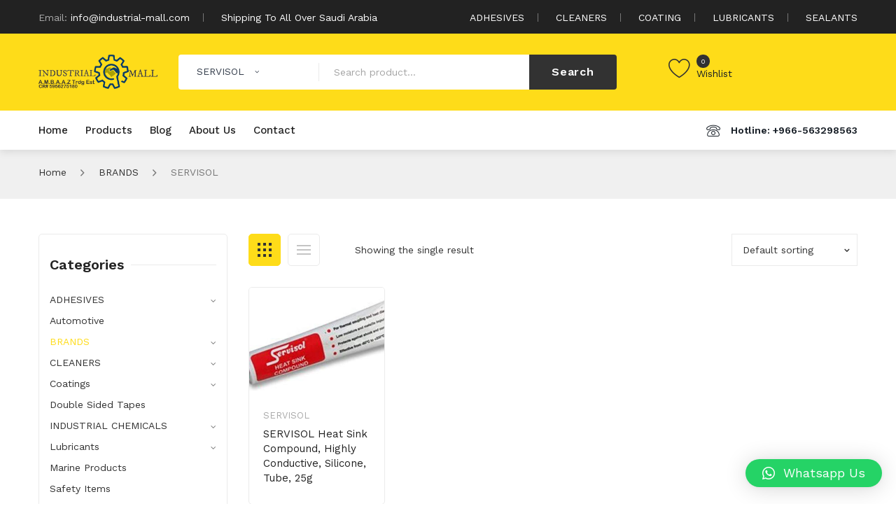

--- FILE ---
content_type: text/html; charset=UTF-8
request_url: https://industrial-mall.com/product-category/brands/servisol/
body_size: 52313
content:
<!DOCTYPE html>
<html lang="en-US">
<head>
<meta charset="UTF-8" />
<meta name="viewport" content="width=device-width, initial-scale=1">
<link rel="profile" href="https://gmpg.org/xfn/11" />
<link rel="pingback" href="https://industrial-mall.com/xmlrpc.php" />
				<script>document.documentElement.className = document.documentElement.className + ' yes-js js_active js'</script>
			<title>SERVISOL &#8211; International Industrial Mall</title>
<meta name='robots' content='max-image-preview:large' />
<link rel='dns-prefetch' href='//fonts.googleapis.com' />
<link rel='preconnect' href='https://fonts.gstatic.com' crossorigin />
<link rel="alternate" type="application/rss+xml" title="International Industrial Mall &raquo; Feed" href="https://industrial-mall.com/feed/" />
<link rel="alternate" type="application/rss+xml" title="International Industrial Mall &raquo; Comments Feed" href="https://industrial-mall.com/comments/feed/" />
<link rel="alternate" type="application/rss+xml" title="International Industrial Mall &raquo; SERVISOL Category Feed" href="https://industrial-mall.com/product-category/brands/servisol/feed/" />
<script type="text/javascript">
/* <![CDATA[ */
window._wpemojiSettings = {"baseUrl":"https:\/\/s.w.org\/images\/core\/emoji\/14.0.0\/72x72\/","ext":".png","svgUrl":"https:\/\/s.w.org\/images\/core\/emoji\/14.0.0\/svg\/","svgExt":".svg","source":{"concatemoji":"https:\/\/industrial-mall.com\/wp-includes\/js\/wp-emoji-release.min.js?ver=6.4.7"}};
/*! This file is auto-generated */
!function(i,n){var o,s,e;function c(e){try{var t={supportTests:e,timestamp:(new Date).valueOf()};sessionStorage.setItem(o,JSON.stringify(t))}catch(e){}}function p(e,t,n){e.clearRect(0,0,e.canvas.width,e.canvas.height),e.fillText(t,0,0);var t=new Uint32Array(e.getImageData(0,0,e.canvas.width,e.canvas.height).data),r=(e.clearRect(0,0,e.canvas.width,e.canvas.height),e.fillText(n,0,0),new Uint32Array(e.getImageData(0,0,e.canvas.width,e.canvas.height).data));return t.every(function(e,t){return e===r[t]})}function u(e,t,n){switch(t){case"flag":return n(e,"\ud83c\udff3\ufe0f\u200d\u26a7\ufe0f","\ud83c\udff3\ufe0f\u200b\u26a7\ufe0f")?!1:!n(e,"\ud83c\uddfa\ud83c\uddf3","\ud83c\uddfa\u200b\ud83c\uddf3")&&!n(e,"\ud83c\udff4\udb40\udc67\udb40\udc62\udb40\udc65\udb40\udc6e\udb40\udc67\udb40\udc7f","\ud83c\udff4\u200b\udb40\udc67\u200b\udb40\udc62\u200b\udb40\udc65\u200b\udb40\udc6e\u200b\udb40\udc67\u200b\udb40\udc7f");case"emoji":return!n(e,"\ud83e\udef1\ud83c\udffb\u200d\ud83e\udef2\ud83c\udfff","\ud83e\udef1\ud83c\udffb\u200b\ud83e\udef2\ud83c\udfff")}return!1}function f(e,t,n){var r="undefined"!=typeof WorkerGlobalScope&&self instanceof WorkerGlobalScope?new OffscreenCanvas(300,150):i.createElement("canvas"),a=r.getContext("2d",{willReadFrequently:!0}),o=(a.textBaseline="top",a.font="600 32px Arial",{});return e.forEach(function(e){o[e]=t(a,e,n)}),o}function t(e){var t=i.createElement("script");t.src=e,t.defer=!0,i.head.appendChild(t)}"undefined"!=typeof Promise&&(o="wpEmojiSettingsSupports",s=["flag","emoji"],n.supports={everything:!0,everythingExceptFlag:!0},e=new Promise(function(e){i.addEventListener("DOMContentLoaded",e,{once:!0})}),new Promise(function(t){var n=function(){try{var e=JSON.parse(sessionStorage.getItem(o));if("object"==typeof e&&"number"==typeof e.timestamp&&(new Date).valueOf()<e.timestamp+604800&&"object"==typeof e.supportTests)return e.supportTests}catch(e){}return null}();if(!n){if("undefined"!=typeof Worker&&"undefined"!=typeof OffscreenCanvas&&"undefined"!=typeof URL&&URL.createObjectURL&&"undefined"!=typeof Blob)try{var e="postMessage("+f.toString()+"("+[JSON.stringify(s),u.toString(),p.toString()].join(",")+"));",r=new Blob([e],{type:"text/javascript"}),a=new Worker(URL.createObjectURL(r),{name:"wpTestEmojiSupports"});return void(a.onmessage=function(e){c(n=e.data),a.terminate(),t(n)})}catch(e){}c(n=f(s,u,p))}t(n)}).then(function(e){for(var t in e)n.supports[t]=e[t],n.supports.everything=n.supports.everything&&n.supports[t],"flag"!==t&&(n.supports.everythingExceptFlag=n.supports.everythingExceptFlag&&n.supports[t]);n.supports.everythingExceptFlag=n.supports.everythingExceptFlag&&!n.supports.flag,n.DOMReady=!1,n.readyCallback=function(){n.DOMReady=!0}}).then(function(){return e}).then(function(){var e;n.supports.everything||(n.readyCallback(),(e=n.source||{}).concatemoji?t(e.concatemoji):e.wpemoji&&e.twemoji&&(t(e.twemoji),t(e.wpemoji)))}))}((window,document),window._wpemojiSettings);
/* ]]> */
</script>

<style id='wp-emoji-styles-inline-css' type='text/css'>

	img.wp-smiley, img.emoji {
		display: inline !important;
		border: none !important;
		box-shadow: none !important;
		height: 1em !important;
		width: 1em !important;
		margin: 0 0.07em !important;
		vertical-align: -0.1em !important;
		background: none !important;
		padding: 0 !important;
	}
</style>
<link rel='stylesheet' id='wp-block-library-css' href='https://industrial-mall.com/wp-includes/css/dist/block-library/style.min.css?ver=6.4.7' type='text/css' media='all' />
<link rel='stylesheet' id='jquery-selectBox-css' href='https://industrial-mall.com/wp-content/plugins/yith-woocommerce-wishlist/assets/css/jquery.selectBox.css?ver=1.2.0' type='text/css' media='all' />
<link rel='stylesheet' id='woocommerce_prettyPhoto_css-css' href='//industrial-mall.com/wp-content/plugins/woocommerce/assets/css/prettyPhoto.css?ver=3.1.6' type='text/css' media='all' />
<link rel='stylesheet' id='yith-wcwl-main-css' href='https://industrial-mall.com/wp-content/plugins/yith-woocommerce-wishlist/assets/css/style.css?ver=4.0.1' type='text/css' media='all' />
<style id='yith-wcwl-main-inline-css' type='text/css'>
 :root { --rounded-corners-radius: 16px; --add-to-cart-rounded-corners-radius: 16px; --feedback-duration: 3s } 
 :root { --rounded-corners-radius: 16px; --add-to-cart-rounded-corners-radius: 16px; --feedback-duration: 3s } 
</style>
<style id='classic-theme-styles-inline-css' type='text/css'>
/*! This file is auto-generated */
.wp-block-button__link{color:#fff;background-color:#32373c;border-radius:9999px;box-shadow:none;text-decoration:none;padding:calc(.667em + 2px) calc(1.333em + 2px);font-size:1.125em}.wp-block-file__button{background:#32373c;color:#fff;text-decoration:none}
</style>
<style id='global-styles-inline-css' type='text/css'>
body{--wp--preset--color--black: #000000;--wp--preset--color--cyan-bluish-gray: #abb8c3;--wp--preset--color--white: #ffffff;--wp--preset--color--pale-pink: #f78da7;--wp--preset--color--vivid-red: #cf2e2e;--wp--preset--color--luminous-vivid-orange: #ff6900;--wp--preset--color--luminous-vivid-amber: #fcb900;--wp--preset--color--light-green-cyan: #7bdcb5;--wp--preset--color--vivid-green-cyan: #00d084;--wp--preset--color--pale-cyan-blue: #8ed1fc;--wp--preset--color--vivid-cyan-blue: #0693e3;--wp--preset--color--vivid-purple: #9b51e0;--wp--preset--gradient--vivid-cyan-blue-to-vivid-purple: linear-gradient(135deg,rgba(6,147,227,1) 0%,rgb(155,81,224) 100%);--wp--preset--gradient--light-green-cyan-to-vivid-green-cyan: linear-gradient(135deg,rgb(122,220,180) 0%,rgb(0,208,130) 100%);--wp--preset--gradient--luminous-vivid-amber-to-luminous-vivid-orange: linear-gradient(135deg,rgba(252,185,0,1) 0%,rgba(255,105,0,1) 100%);--wp--preset--gradient--luminous-vivid-orange-to-vivid-red: linear-gradient(135deg,rgba(255,105,0,1) 0%,rgb(207,46,46) 100%);--wp--preset--gradient--very-light-gray-to-cyan-bluish-gray: linear-gradient(135deg,rgb(238,238,238) 0%,rgb(169,184,195) 100%);--wp--preset--gradient--cool-to-warm-spectrum: linear-gradient(135deg,rgb(74,234,220) 0%,rgb(151,120,209) 20%,rgb(207,42,186) 40%,rgb(238,44,130) 60%,rgb(251,105,98) 80%,rgb(254,248,76) 100%);--wp--preset--gradient--blush-light-purple: linear-gradient(135deg,rgb(255,206,236) 0%,rgb(152,150,240) 100%);--wp--preset--gradient--blush-bordeaux: linear-gradient(135deg,rgb(254,205,165) 0%,rgb(254,45,45) 50%,rgb(107,0,62) 100%);--wp--preset--gradient--luminous-dusk: linear-gradient(135deg,rgb(255,203,112) 0%,rgb(199,81,192) 50%,rgb(65,88,208) 100%);--wp--preset--gradient--pale-ocean: linear-gradient(135deg,rgb(255,245,203) 0%,rgb(182,227,212) 50%,rgb(51,167,181) 100%);--wp--preset--gradient--electric-grass: linear-gradient(135deg,rgb(202,248,128) 0%,rgb(113,206,126) 100%);--wp--preset--gradient--midnight: linear-gradient(135deg,rgb(2,3,129) 0%,rgb(40,116,252) 100%);--wp--preset--font-size--small: 13px;--wp--preset--font-size--medium: 20px;--wp--preset--font-size--large: 36px;--wp--preset--font-size--x-large: 42px;--wp--preset--font-family--inter: "Inter", sans-serif;--wp--preset--font-family--cardo: Cardo;--wp--preset--spacing--20: 0.44rem;--wp--preset--spacing--30: 0.67rem;--wp--preset--spacing--40: 1rem;--wp--preset--spacing--50: 1.5rem;--wp--preset--spacing--60: 2.25rem;--wp--preset--spacing--70: 3.38rem;--wp--preset--spacing--80: 5.06rem;--wp--preset--shadow--natural: 6px 6px 9px rgba(0, 0, 0, 0.2);--wp--preset--shadow--deep: 12px 12px 50px rgba(0, 0, 0, 0.4);--wp--preset--shadow--sharp: 6px 6px 0px rgba(0, 0, 0, 0.2);--wp--preset--shadow--outlined: 6px 6px 0px -3px rgba(255, 255, 255, 1), 6px 6px rgba(0, 0, 0, 1);--wp--preset--shadow--crisp: 6px 6px 0px rgba(0, 0, 0, 1);}:where(.is-layout-flex){gap: 0.5em;}:where(.is-layout-grid){gap: 0.5em;}body .is-layout-flow > .alignleft{float: left;margin-inline-start: 0;margin-inline-end: 2em;}body .is-layout-flow > .alignright{float: right;margin-inline-start: 2em;margin-inline-end: 0;}body .is-layout-flow > .aligncenter{margin-left: auto !important;margin-right: auto !important;}body .is-layout-constrained > .alignleft{float: left;margin-inline-start: 0;margin-inline-end: 2em;}body .is-layout-constrained > .alignright{float: right;margin-inline-start: 2em;margin-inline-end: 0;}body .is-layout-constrained > .aligncenter{margin-left: auto !important;margin-right: auto !important;}body .is-layout-constrained > :where(:not(.alignleft):not(.alignright):not(.alignfull)){max-width: var(--wp--style--global--content-size);margin-left: auto !important;margin-right: auto !important;}body .is-layout-constrained > .alignwide{max-width: var(--wp--style--global--wide-size);}body .is-layout-flex{display: flex;}body .is-layout-flex{flex-wrap: wrap;align-items: center;}body .is-layout-flex > *{margin: 0;}body .is-layout-grid{display: grid;}body .is-layout-grid > *{margin: 0;}:where(.wp-block-columns.is-layout-flex){gap: 2em;}:where(.wp-block-columns.is-layout-grid){gap: 2em;}:where(.wp-block-post-template.is-layout-flex){gap: 1.25em;}:where(.wp-block-post-template.is-layout-grid){gap: 1.25em;}.has-black-color{color: var(--wp--preset--color--black) !important;}.has-cyan-bluish-gray-color{color: var(--wp--preset--color--cyan-bluish-gray) !important;}.has-white-color{color: var(--wp--preset--color--white) !important;}.has-pale-pink-color{color: var(--wp--preset--color--pale-pink) !important;}.has-vivid-red-color{color: var(--wp--preset--color--vivid-red) !important;}.has-luminous-vivid-orange-color{color: var(--wp--preset--color--luminous-vivid-orange) !important;}.has-luminous-vivid-amber-color{color: var(--wp--preset--color--luminous-vivid-amber) !important;}.has-light-green-cyan-color{color: var(--wp--preset--color--light-green-cyan) !important;}.has-vivid-green-cyan-color{color: var(--wp--preset--color--vivid-green-cyan) !important;}.has-pale-cyan-blue-color{color: var(--wp--preset--color--pale-cyan-blue) !important;}.has-vivid-cyan-blue-color{color: var(--wp--preset--color--vivid-cyan-blue) !important;}.has-vivid-purple-color{color: var(--wp--preset--color--vivid-purple) !important;}.has-black-background-color{background-color: var(--wp--preset--color--black) !important;}.has-cyan-bluish-gray-background-color{background-color: var(--wp--preset--color--cyan-bluish-gray) !important;}.has-white-background-color{background-color: var(--wp--preset--color--white) !important;}.has-pale-pink-background-color{background-color: var(--wp--preset--color--pale-pink) !important;}.has-vivid-red-background-color{background-color: var(--wp--preset--color--vivid-red) !important;}.has-luminous-vivid-orange-background-color{background-color: var(--wp--preset--color--luminous-vivid-orange) !important;}.has-luminous-vivid-amber-background-color{background-color: var(--wp--preset--color--luminous-vivid-amber) !important;}.has-light-green-cyan-background-color{background-color: var(--wp--preset--color--light-green-cyan) !important;}.has-vivid-green-cyan-background-color{background-color: var(--wp--preset--color--vivid-green-cyan) !important;}.has-pale-cyan-blue-background-color{background-color: var(--wp--preset--color--pale-cyan-blue) !important;}.has-vivid-cyan-blue-background-color{background-color: var(--wp--preset--color--vivid-cyan-blue) !important;}.has-vivid-purple-background-color{background-color: var(--wp--preset--color--vivid-purple) !important;}.has-black-border-color{border-color: var(--wp--preset--color--black) !important;}.has-cyan-bluish-gray-border-color{border-color: var(--wp--preset--color--cyan-bluish-gray) !important;}.has-white-border-color{border-color: var(--wp--preset--color--white) !important;}.has-pale-pink-border-color{border-color: var(--wp--preset--color--pale-pink) !important;}.has-vivid-red-border-color{border-color: var(--wp--preset--color--vivid-red) !important;}.has-luminous-vivid-orange-border-color{border-color: var(--wp--preset--color--luminous-vivid-orange) !important;}.has-luminous-vivid-amber-border-color{border-color: var(--wp--preset--color--luminous-vivid-amber) !important;}.has-light-green-cyan-border-color{border-color: var(--wp--preset--color--light-green-cyan) !important;}.has-vivid-green-cyan-border-color{border-color: var(--wp--preset--color--vivid-green-cyan) !important;}.has-pale-cyan-blue-border-color{border-color: var(--wp--preset--color--pale-cyan-blue) !important;}.has-vivid-cyan-blue-border-color{border-color: var(--wp--preset--color--vivid-cyan-blue) !important;}.has-vivid-purple-border-color{border-color: var(--wp--preset--color--vivid-purple) !important;}.has-vivid-cyan-blue-to-vivid-purple-gradient-background{background: var(--wp--preset--gradient--vivid-cyan-blue-to-vivid-purple) !important;}.has-light-green-cyan-to-vivid-green-cyan-gradient-background{background: var(--wp--preset--gradient--light-green-cyan-to-vivid-green-cyan) !important;}.has-luminous-vivid-amber-to-luminous-vivid-orange-gradient-background{background: var(--wp--preset--gradient--luminous-vivid-amber-to-luminous-vivid-orange) !important;}.has-luminous-vivid-orange-to-vivid-red-gradient-background{background: var(--wp--preset--gradient--luminous-vivid-orange-to-vivid-red) !important;}.has-very-light-gray-to-cyan-bluish-gray-gradient-background{background: var(--wp--preset--gradient--very-light-gray-to-cyan-bluish-gray) !important;}.has-cool-to-warm-spectrum-gradient-background{background: var(--wp--preset--gradient--cool-to-warm-spectrum) !important;}.has-blush-light-purple-gradient-background{background: var(--wp--preset--gradient--blush-light-purple) !important;}.has-blush-bordeaux-gradient-background{background: var(--wp--preset--gradient--blush-bordeaux) !important;}.has-luminous-dusk-gradient-background{background: var(--wp--preset--gradient--luminous-dusk) !important;}.has-pale-ocean-gradient-background{background: var(--wp--preset--gradient--pale-ocean) !important;}.has-electric-grass-gradient-background{background: var(--wp--preset--gradient--electric-grass) !important;}.has-midnight-gradient-background{background: var(--wp--preset--gradient--midnight) !important;}.has-small-font-size{font-size: var(--wp--preset--font-size--small) !important;}.has-medium-font-size{font-size: var(--wp--preset--font-size--medium) !important;}.has-large-font-size{font-size: var(--wp--preset--font-size--large) !important;}.has-x-large-font-size{font-size: var(--wp--preset--font-size--x-large) !important;}
.wp-block-navigation a:where(:not(.wp-element-button)){color: inherit;}
:where(.wp-block-post-template.is-layout-flex){gap: 1.25em;}:where(.wp-block-post-template.is-layout-grid){gap: 1.25em;}
:where(.wp-block-columns.is-layout-flex){gap: 2em;}:where(.wp-block-columns.is-layout-grid){gap: 2em;}
.wp-block-pullquote{font-size: 1.5em;line-height: 1.6;}
</style>
<link rel='stylesheet' id='contact-form-7-css' href='https://industrial-mall.com/wp-content/plugins/contact-form-7/includes/css/styles.css?ver=5.9.8' type='text/css' media='all' />
<link rel='stylesheet' id='woocommerce-layout-css' href='https://industrial-mall.com/wp-content/plugins/woocommerce/assets/css/woocommerce-layout.css?ver=9.1.2' type='text/css' media='all' />
<link rel='stylesheet' id='woocommerce-smallscreen-css' href='https://industrial-mall.com/wp-content/plugins/woocommerce/assets/css/woocommerce-smallscreen.css?ver=9.1.2' type='text/css' media='only screen and (max-width: 768px)' />
<link rel='stylesheet' id='woocommerce-general-css' href='https://industrial-mall.com/wp-content/plugins/woocommerce/assets/css/woocommerce.css?ver=9.1.2' type='text/css' media='all' />
<style id='woocommerce-inline-inline-css' type='text/css'>
.woocommerce form .form-row .required { visibility: visible; }
</style>
<link rel='stylesheet' id='rotatingtweets-css' href='https://industrial-mall.com/wp-content/plugins/rotatingtweets/css/style.css?ver=6.4.7' type='text/css' media='all' />
<link rel='stylesheet' id='woocommerce-product-attachment-css' href='https://industrial-mall.com/wp-content/plugins/woo-product-attachment/public/css/woocommerce-product-attachment-public.css?ver=2.1.6' type='text/css' media='all' />
<link rel='stylesheet' id='jquery-colorbox-css' href='https://industrial-mall.com/wp-content/plugins/yith-woocommerce-compare/assets/css/colorbox.css?ver=1.4.21' type='text/css' media='all' />
<link rel='stylesheet' id='yith-woocompare-widget-css' href='https://industrial-mall.com/wp-content/plugins/yith-woocommerce-compare/assets/css/widget.css?ver=2.43.0' type='text/css' media='all' />
<link rel='stylesheet' id='owl-css' href='https://industrial-mall.com/wp-content/themes/sinrato/css/owl.carousel.min.css?ver=2.3.4' type='text/css' media='all' />
<link rel='stylesheet' id='chosen-css' href='https://industrial-mall.com/wp-content/themes/sinrato/js/chosen/chosen.min.css?ver=1.3.0' type='text/css' media='all' />
<link rel='stylesheet' id='sinrato-fonts-css' href='//fonts.googleapis.com/css?family=Work+Sans%3A400%2C500%2C600%2C700%2C900&#038;subset=latin%2Clatin-ext' type='text/css' media='all' />
<link rel='stylesheet' id='sinrato-style-css' href='https://industrial-mall.com/wp-content/themes/sinrato/style.css?ver=6.4.7' type='text/css' media='all' />
<link rel='stylesheet' id='megamenu-css' href='https://industrial-mall.com/wp-content/themes/sinrato/css/megamenu_style.css?ver=2.0.4' type='text/css' media='all' />
<link rel='stylesheet' id='fontawesome-css' href='https://industrial-mall.com/wp-content/themes/sinrato/css/font-awesome.min.css?ver=4.7.0' type='text/css' media='all' />
<link rel='stylesheet' id='ionicons-css' href='https://industrial-mall.com/wp-content/themes/sinrato/css/ionicons.min.css' type='text/css' media='all' />
<link rel='stylesheet' id='stroke-gap-icons-css' href='https://industrial-mall.com/wp-content/themes/sinrato/css/stroke-gap-icons.css' type='text/css' media='all' />
<link rel='stylesheet' id='linearicons-free-css' href='https://industrial-mall.com/wp-content/themes/sinrato/css/linearicons-free.css?ver=1.0.0' type='text/css' media='all' />
<link rel='stylesheet' id='bootstrap-css' href='https://industrial-mall.com/wp-content/themes/sinrato/css/bootstrap.min.css?ver=4.1.1' type='text/css' media='all' />
<link rel='stylesheet' id='sinrato-theme-css' href='https://industrial-mall.com/wp-content/themes/sinrato/css/theme1.css?ver=1.0.0' type='text/css' media='all' />
<link rel='stylesheet' id='sinrato-custom-css' href='https://industrial-mall.com/wp-content/themes/sinrato/css/opt_css.css?ver=1.0.0' type='text/css' media='all' />
<style id='sinrato-custom-inline-css' type='text/css'>
.vc_custom_1545984129422{padding-top: 45px !important;padding-bottom: 45px !important;background-color: #f0f0f0 !important;}
.vc_custom_1543991780102{background-color: #222222 !important;}.vc_custom_1545983810429{padding-top: 30px !important;padding-bottom: 30px !important;background-color: #fedc19 !important;}.vc_custom_1547002697247{background-color: #ffffff !important;}
</style>
<link rel='stylesheet' id='mm_icomoon-css' href='https://industrial-mall.com/wp-content/plugins/mega_main_menu/framework/src/css/icomoon.css?ver=2.2.1' type='text/css' media='all' />
<link rel='stylesheet' id='mmm_mega_main_menu-css' href='https://industrial-mall.com/wp-content/plugins/mega_main_menu/src/css/cache.skin.css?ver=1594162691' type='text/css' media='all' />
<link rel='stylesheet' id='qlwapp-css' href='https://industrial-mall.com/wp-content/plugins/wp-whatsapp-chat/build/frontend/css/style.css?ver=7.4.3' type='text/css' media='all' />
<link rel="preload" as="style" href="https://fonts.googleapis.com/css?family=Work%20Sans:100,200,300,400,500,600,700,800,900,100italic,200italic,300italic,400italic,500italic,600italic,700italic,800italic,900italic&#038;display=swap&#038;ver=1764132356" /><link rel="stylesheet" href="https://fonts.googleapis.com/css?family=Work%20Sans:100,200,300,400,500,600,700,800,900,100italic,200italic,300italic,400italic,500italic,600italic,700italic,800italic,900italic&#038;display=swap&#038;ver=1764132356" media="print" onload="this.media='all'"><noscript><link rel="stylesheet" href="https://fonts.googleapis.com/css?family=Work%20Sans:100,200,300,400,500,600,700,800,900,100italic,200italic,300italic,400italic,500italic,600italic,700italic,800italic,900italic&#038;display=swap&#038;ver=1764132356" /></noscript><script type="text/javascript" src="https://industrial-mall.com/wp-includes/js/jquery/jquery.min.js?ver=3.7.1" id="jquery-core-js"></script>
<script type="text/javascript" src="https://industrial-mall.com/wp-includes/js/jquery/jquery-migrate.min.js?ver=3.4.1" id="jquery-migrate-js"></script>
<script type="text/javascript" src="https://industrial-mall.com/wp-content/plugins/revslider/public/assets/js/rbtools.min.js?ver=6.5.15" async id="tp-tools-js"></script>
<script type="text/javascript" src="https://industrial-mall.com/wp-content/plugins/revslider/public/assets/js/rs6.min.js?ver=6.5.15" async id="revmin-js"></script>
<script type="text/javascript" src="https://industrial-mall.com/wp-content/plugins/woocommerce/assets/js/jquery-blockui/jquery.blockUI.min.js?ver=2.7.0-wc.9.1.2" id="jquery-blockui-js" data-wp-strategy="defer"></script>
<script type="text/javascript" id="wc-add-to-cart-js-extra">
/* <![CDATA[ */
var wc_add_to_cart_params = {"ajax_url":"\/wp-admin\/admin-ajax.php","wc_ajax_url":"\/?wc-ajax=%%endpoint%%","i18n_view_cart":"View cart","cart_url":"https:\/\/industrial-mall.com","is_cart":"","cart_redirect_after_add":"no"};
/* ]]> */
</script>
<script type="text/javascript" src="https://industrial-mall.com/wp-content/plugins/woocommerce/assets/js/frontend/add-to-cart.min.js?ver=9.1.2" id="wc-add-to-cart-js" data-wp-strategy="defer"></script>
<script type="text/javascript" src="https://industrial-mall.com/wp-content/plugins/woocommerce/assets/js/js-cookie/js.cookie.min.js?ver=2.1.4-wc.9.1.2" id="js-cookie-js" defer="defer" data-wp-strategy="defer"></script>
<script type="text/javascript" id="woocommerce-js-extra">
/* <![CDATA[ */
var woocommerce_params = {"ajax_url":"\/wp-admin\/admin-ajax.php","wc_ajax_url":"\/?wc-ajax=%%endpoint%%"};
/* ]]> */
</script>
<script type="text/javascript" src="https://industrial-mall.com/wp-content/plugins/woocommerce/assets/js/frontend/woocommerce.min.js?ver=9.1.2" id="woocommerce-js" defer="defer" data-wp-strategy="defer"></script>
<script type="text/javascript" src="https://industrial-mall.com/wp-content/plugins/js_composer/assets/js/vendors/woocommerce-add-to-cart.js?ver=6.8.0" id="vc_woocommerce-add-to-cart-js-js"></script>
<script type="text/javascript" src="https://industrial-mall.com/wp-content/plugins/woo-product-attachment/public/js/woocommerce-product-attachment-public.js?ver=2.1.6" id="woocommerce-product-attachment-js"></script>
<link rel="https://api.w.org/" href="https://industrial-mall.com/wp-json/" /><link rel="alternate" type="application/json" href="https://industrial-mall.com/wp-json/wp/v2/product_cat/256" /><link rel="EditURI" type="application/rsd+xml" title="RSD" href="https://industrial-mall.com/xmlrpc.php?rsd" />
<meta name="generator" content="WordPress 6.4.7" />
<meta name="generator" content="WooCommerce 9.1.2" />
<meta name="generator" content="Redux 4.5.10" />	<noscript><style>.woocommerce-product-gallery{ opacity: 1 !important; }</style></noscript>
	<style type="text/css">.recentcomments a{display:inline !important;padding:0 !important;margin:0 !important;}</style><meta name="generator" content="Powered by WPBakery Page Builder - drag and drop page builder for WordPress."/>
<meta name="generator" content="Powered by Slider Revolution 6.5.15 - responsive, Mobile-Friendly Slider Plugin for WordPress with comfortable drag and drop interface." />
<style id='wp-fonts-local' type='text/css'>
@font-face{font-family:Inter;font-style:normal;font-weight:300 900;font-display:fallback;src:url('https://industrial-mall.com/wp-content/plugins/woocommerce/assets/fonts/Inter-VariableFont_slnt,wght.woff2') format('woff2');font-stretch:normal;}
@font-face{font-family:Cardo;font-style:normal;font-weight:400;font-display:fallback;src:url('https://industrial-mall.com/wp-content/plugins/woocommerce/assets/fonts/cardo_normal_400.woff2') format('woff2');}
</style>
<script>function setREVStartSize(e){
			//window.requestAnimationFrame(function() {
				window.RSIW = window.RSIW===undefined ? window.innerWidth : window.RSIW;
				window.RSIH = window.RSIH===undefined ? window.innerHeight : window.RSIH;
				try {
					var pw = document.getElementById(e.c).parentNode.offsetWidth,
						newh;
					pw = pw===0 || isNaN(pw) ? window.RSIW : pw;
					e.tabw = e.tabw===undefined ? 0 : parseInt(e.tabw);
					e.thumbw = e.thumbw===undefined ? 0 : parseInt(e.thumbw);
					e.tabh = e.tabh===undefined ? 0 : parseInt(e.tabh);
					e.thumbh = e.thumbh===undefined ? 0 : parseInt(e.thumbh);
					e.tabhide = e.tabhide===undefined ? 0 : parseInt(e.tabhide);
					e.thumbhide = e.thumbhide===undefined ? 0 : parseInt(e.thumbhide);
					e.mh = e.mh===undefined || e.mh=="" || e.mh==="auto" ? 0 : parseInt(e.mh,0);
					if(e.layout==="fullscreen" || e.l==="fullscreen")
						newh = Math.max(e.mh,window.RSIH);
					else{
						e.gw = Array.isArray(e.gw) ? e.gw : [e.gw];
						for (var i in e.rl) if (e.gw[i]===undefined || e.gw[i]===0) e.gw[i] = e.gw[i-1];
						e.gh = e.el===undefined || e.el==="" || (Array.isArray(e.el) && e.el.length==0)? e.gh : e.el;
						e.gh = Array.isArray(e.gh) ? e.gh : [e.gh];
						for (var i in e.rl) if (e.gh[i]===undefined || e.gh[i]===0) e.gh[i] = e.gh[i-1];
											
						var nl = new Array(e.rl.length),
							ix = 0,
							sl;
						e.tabw = e.tabhide>=pw ? 0 : e.tabw;
						e.thumbw = e.thumbhide>=pw ? 0 : e.thumbw;
						e.tabh = e.tabhide>=pw ? 0 : e.tabh;
						e.thumbh = e.thumbhide>=pw ? 0 : e.thumbh;
						for (var i in e.rl) nl[i] = e.rl[i]<window.RSIW ? 0 : e.rl[i];
						sl = nl[0];
						for (var i in nl) if (sl>nl[i] && nl[i]>0) { sl = nl[i]; ix=i;}
						var m = pw>(e.gw[ix]+e.tabw+e.thumbw) ? 1 : (pw-(e.tabw+e.thumbw)) / (e.gw[ix]);
						newh =  (e.gh[ix] * m) + (e.tabh + e.thumbh);
					}
					var el = document.getElementById(e.c);
					if (el!==null && el) el.style.height = newh+"px";
					el = document.getElementById(e.c+"_wrapper");
					if (el!==null && el) {
						el.style.height = newh+"px";
						el.style.display = "block";
					}
				} catch(e){
					console.log("Failure at Presize of Slider:" + e)
				}
			//});
		  };</script>
<style id="sinrato_opt-dynamic-css" title="dynamic-css" class="redux-options-output">body{background-color:#ffffff;}body.error404{background-color:#ffffff;}</style>			<style>
				:root {
				--qlwapp-scheme-font-family:inherit;--qlwapp-scheme-font-size:18px;--qlwapp-scheme-icon-size:60px;--qlwapp-scheme-icon-font-size:24px;--qlwapp-scheme-box-message-word-break:break-all;				}
			</style>
			<noscript><style> .wpb_animate_when_almost_visible { opacity: 1; }</style></noscript></head>
<body data-rsssl=1 class="archive tax-product_cat term-servisol term-256 theme-sinrato woocommerce woocommerce-page woocommerce-no-js wpb-js-composer js-comp-ver-6.8.0 vc_responsive mmm mega_main_menu-2-2-1">
	<div class="wrapper">
	<div class="page-wrapper">
				<div class="header-container header-2  has-mobile-layout">
			<div class="header">
				<div class="header-content">
														<div class="header-composer"> 
										<div data-vc-full-width="true" data-vc-full-width-init="false" class="wpb_row vc_row-fluid topbar vc_custom_1543991780102 vc_row-has-fill"><div class="container"><div class="vc_row"><div class="header-text wpb_column vc_column_container vc_col-sm-12 vc_col-lg-6 vc_col-md-12"><div class="vc_column-inner"><div class="wpb_wrapper">
	<div class="wpb_text_column wpb_content_element " >
		<div class="wpb_wrapper">
			<p><strong>Email:</strong> info@industrial-mall.com</p>

		</div>
	</div>

	<div class="wpb_text_column wpb_content_element " >
		<div class="wpb_wrapper">
			<p>Shipping To All Over Saudi Arabia</p>

		</div>
	</div>
</div></div></div><div class="header-nav align-right wpb_column vc_column_container vc_col-sm-12 vc_col-lg-6 vc_col-md-12"><div class="vc_column-inner"><div class="wpb_wrapper"><div  class="vc_wp_custommenu wpb_content_element"><div class="widget widget_nav_menu"><div class="menu-information-container"><ul id="menu-information" class="menu"><li id="menu-item-4059" class="menu-item menu-item-type-custom menu-item-object-custom first menu-item-4059"><a href="https://industrial-mall.com/product-category/adhesive/">ADHESIVES</a></li>
<li id="menu-item-4422" class="menu-item menu-item-type-custom menu-item-object-custom menu-item-4422"><a href="https://industrial-mall.com/product-category/cleaners/">CLEANERS</a></li>
<li id="menu-item-4423" class="menu-item menu-item-type-custom menu-item-object-custom menu-item-4423"><a href="https://industrial-mall.com/product-category/coatings/">COATING</a></li>
<li id="menu-item-4424" class="menu-item menu-item-type-custom menu-item-object-custom menu-item-4424"><a href="https://industrial-mall.com/product-category/lubricants/">LUBRICANTS</a></li>
<li id="menu-item-4425" class="menu-item menu-item-type-custom menu-item-object-custom last menu-item-4425"><a href="https://industrial-mall.com/product-category/sealants/">SEALANTS</a></li>
</ul></div></div></div></div></div></div></div></div></div><div class="vc_row-full-width vc_clearfix"></div><div data-vc-full-width="true" data-vc-full-width-init="false" class="wpb_row vc_row-fluid logo-row vc_custom_1545983810429 vc_row-has-fill vc_row-o-equal-height vc_row-flex"><div class="container"><div class="vc_row"><div class="wpb_column vc_column_container vc_col-sm-3 vc_col-lg-2"><div class="vc_column-inner"><div class="wpb_wrapper"><div class="logo style1"><a href="https://industrial-mall.com/" title="International Industrial Mall" rel="home"><img decoding="async" width="198" src="https://industrial-mall.com/wp-content/uploads/2024/07/Industrialmall_logo2.png" alt="International Industrial Mall" /></a></div>		</div></div></div><div class="header-search-container wpb_column vc_column_container vc_col-sm-9 vc_col-lg-7"><div class="vc_column-inner"><div class="wpb_wrapper">  		<div class="header-search">
  			<div class="search-without-dropdown style2">
		  		<div class="categories-container">
		  			<div class="cate-toggler-wrapper"><div class="cate-toggler"><span class="cate-text">All Categories</span></div></div>
		  			<div class="widget woocommerce widget_product_categories"><h2 class="widgettitle">All Categories</h2><ul class="product-categories"><li class="cat-item cat-item-289"><a href="https://industrial-mall.com/product-category/automotive/">Automotive</a></li>
<li class="cat-item cat-item-633"><a href="https://industrial-mall.com/product-category/marine-products/">Marine Products</a></li>
<li class="cat-item cat-item-580 cat-parent"><a href="https://industrial-mall.com/product-category/industrial-chemicals/">INDUSTRIAL CHEMICALS</a><ul class='children'>
<li class="cat-item cat-item-611"><a href="https://industrial-mall.com/product-category/industrial-chemicals/morpholine/">Morpholine</a></li>
<li class="cat-item cat-item-590"><a href="https://industrial-mall.com/product-category/industrial-chemicals/coconut-diethanolamide/">Coconut Diethanolamide</a></li>
<li class="cat-item cat-item-622"><a href="https://industrial-mall.com/product-category/industrial-chemicals/potassium-carbonote/">Potassium Carbonote</a></li>
<li class="cat-item cat-item-601"><a href="https://industrial-mall.com/product-category/industrial-chemicals/ethyl-acetate/">Ethyl Acetate</a></li>
<li class="cat-item cat-item-612"><a href="https://industrial-mall.com/product-category/industrial-chemicals/n-butanol/">n-Butanol</a></li>
<li class="cat-item cat-item-591"><a href="https://industrial-mall.com/product-category/industrial-chemicals/copper-sulphate/">Copper Sulphate</a></li>
<li class="cat-item cat-item-623"><a href="https://industrial-mall.com/product-category/industrial-chemicals/potassium-carbonate-solution/">Potassium Carbonate Solution</a></li>
<li class="cat-item cat-item-602"><a href="https://industrial-mall.com/product-category/industrial-chemicals/ferric-chloride-solution/">Ferric Chloride Solution</a></li>
<li class="cat-item cat-item-581"><a href="https://industrial-mall.com/product-category/industrial-chemicals/calcium-chloride-solution/">Calcium Chloride Solution</a></li>
<li class="cat-item cat-item-613"><a href="https://industrial-mall.com/product-category/industrial-chemicals/nitric-acid/">Nitric Acid</a></li>
<li class="cat-item cat-item-592"><a href="https://industrial-mall.com/product-category/industrial-chemicals/cyclohexylamine/">Cyclohexylamine</a></li>
<li class="cat-item cat-item-624"><a href="https://industrial-mall.com/product-category/industrial-chemicals/potassium-chloride/">Potassium Chloride</a></li>
<li class="cat-item cat-item-603"><a href="https://industrial-mall.com/product-category/industrial-chemicals/ferrous-sulphate/">Ferrous Sulphate</a></li>
<li class="cat-item cat-item-582"><a href="https://industrial-mall.com/product-category/industrial-chemicals/calcium-hypochlorite/">Calcium Hypochlorite</a></li>
<li class="cat-item cat-item-614"><a href="https://industrial-mall.com/product-category/industrial-chemicals/n-propanol/">N-Propanol</a></li>
<li class="cat-item cat-item-593"><a href="https://industrial-mall.com/product-category/industrial-chemicals/diammonium-phosphate-dap/">DIAMMONIUM PHOSPHATE (DAP)</a></li>
<li class="cat-item cat-item-625"><a href="https://industrial-mall.com/product-category/industrial-chemicals/potassium-hydroxide-solution/">Potassium Hydroxide Solution</a></li>
<li class="cat-item cat-item-604"><a href="https://industrial-mall.com/product-category/industrial-chemicals/ferrous-sulphate-solution/">Ferrous Sulphate Solution</a></li>
<li class="cat-item cat-item-583"><a href="https://industrial-mall.com/product-category/industrial-chemicals/caustic-soda-solution/">Caustic Soda Solution</a></li>
<li class="cat-item cat-item-615"><a href="https://industrial-mall.com/product-category/industrial-chemicals/oil-adsorbent-granules/">Oil Adsorbent Granules</a></li>
<li class="cat-item cat-item-594"><a href="https://industrial-mall.com/product-category/industrial-chemicals/dibutyl-phthalate-dbp/">DIBUTYL PHTHALATE (DBP)</a></li>
<li class="cat-item cat-item-626"><a href="https://industrial-mall.com/product-category/industrial-chemicals/potassium-hydroxide-flakes/">Potassium Hydroxide Flakes</a></li>
<li class="cat-item cat-item-605"><a href="https://industrial-mall.com/product-category/industrial-chemicals/formalin-formaldehyde/">Formalin (Formaldehyde)</a></li>
<li class="cat-item cat-item-584"><a href="https://industrial-mall.com/product-category/industrial-chemicals/cetostearyl-alcohol/">Cetostearyl Alcohol</a></li>
<li class="cat-item cat-item-616"><a href="https://industrial-mall.com/product-category/industrial-chemicals/oleic-acid/">Oleic Acid</a></li>
<li class="cat-item cat-item-595"><a href="https://industrial-mall.com/product-category/industrial-chemicals/diethanolamine-dea/">Diethanolamine (DEA)</a></li>
<li class="cat-item cat-item-627"><a href="https://industrial-mall.com/product-category/industrial-chemicals/potassium-permanganate/">Potassium Permanganate</a></li>
<li class="cat-item cat-item-606"><a href="https://industrial-mall.com/product-category/industrial-chemicals/formic-acid/">Formic Acid</a></li>
<li class="cat-item cat-item-585"><a href="https://industrial-mall.com/product-category/industrial-chemicals/china-clay-also-known-as-kaolin/">China clay, also known as kaolin</a></li>
<li class="cat-item cat-item-617"><a href="https://industrial-mall.com/product-category/industrial-chemicals/praffil-oil/">Praffil Oil</a></li>
<li class="cat-item cat-item-596"><a href="https://industrial-mall.com/product-category/industrial-chemicals/diethylene-glycol-deg/">Diethylene Glycol (DEG)</a></li>
<li class="cat-item cat-item-628"><a href="https://industrial-mall.com/product-category/industrial-chemicals/potassium-persulfate/">Potassium Persulfate</a></li>
<li class="cat-item cat-item-607"><a href="https://industrial-mall.com/product-category/industrial-chemicals/monoethanol-amine/">MonoEthanol Amine</a></li>
<li class="cat-item cat-item-586"><a href="https://industrial-mall.com/product-category/industrial-chemicals/chlorine-gas/">Chlorine Gas</a></li>
<li class="cat-item cat-item-618"><a href="https://industrial-mall.com/product-category/industrial-chemicals/praffix-wax/">Praffix Wax</a></li>
<li class="cat-item cat-item-597"><a href="https://industrial-mall.com/product-category/industrial-chemicals/dioctyl-phthalate-dop/">Dioctyl Phthalate (DOP)</a></li>
<li class="cat-item cat-item-629"><a href="https://industrial-mall.com/product-category/industrial-chemicals/potassium-sorbate/">Potassium Sorbate</a></li>
<li class="cat-item cat-item-608"><a href="https://industrial-mall.com/product-category/industrial-chemicals/mono-ethylene-glycol/">Monoethylene Glycol (MEG)</a></li>
<li class="cat-item cat-item-587"><a href="https://industrial-mall.com/product-category/industrial-chemicals/chlorine-tablets/">Chlorine Tablets</a></li>
<li class="cat-item cat-item-619"><a href="https://industrial-mall.com/product-category/industrial-chemicals/perchloroethylene/">Perchloroethylene</a></li>
<li class="cat-item cat-item-598"><a href="https://industrial-mall.com/product-category/industrial-chemicals/disodium-phosphate/">Disodium Phosphate</a></li>
<li class="cat-item cat-item-630"><a href="https://industrial-mall.com/product-category/industrial-chemicals/rodine-31a/">Rodine 31A</a></li>
<li class="cat-item cat-item-609"><a href="https://industrial-mall.com/product-category/industrial-chemicals/mono-sodium-phosphate-msp/">Mono Sodium Phosphate (MSP)</a></li>
<li class="cat-item cat-item-588"><a href="https://industrial-mall.com/product-category/industrial-chemicals/citric-acid-solution/">Citric Acid Solution</a></li>
<li class="cat-item cat-item-620"><a href="https://industrial-mall.com/product-category/industrial-chemicals/phosphoric-acid/">Phosphoric Acid</a></li>
<li class="cat-item cat-item-599"><a href="https://industrial-mall.com/product-category/industrial-chemicals/edta-2na-4na/">EDTA 2NA/4NA</a></li>
<li class="cat-item cat-item-631"><a href="https://industrial-mall.com/product-category/industrial-chemicals/rodine/">Rodine</a></li>
<li class="cat-item cat-item-610"><a href="https://industrial-mall.com/product-category/industrial-chemicals/mono-sodium-phosphate-solution-msp-solution/">Mono Sodium Phosphate Solution (MSP Solution)</a></li>
<li class="cat-item cat-item-589"><a href="https://industrial-mall.com/product-category/industrial-chemicals/cocoamidopropyl-betaine/">Cocoamidopropyl Betaine</a></li>
<li class="cat-item cat-item-621"><a href="https://industrial-mall.com/product-category/industrial-chemicals/poly-aluminium-chloride-pac/">Poly Aluminium Chloride ( Pac )</a></li>
<li class="cat-item cat-item-600"><a href="https://industrial-mall.com/product-category/industrial-chemicals/ethanol/">Ethanol</a></li>
<li class="cat-item cat-item-632"><a href="https://industrial-mall.com/product-category/industrial-chemicals/silica-gel-blue-orange-white/">Silica Gel: Blue, Orange, White</a></li>
</ul>
</li>
<li class="cat-item cat-item-48 cat-parent"><a href="https://industrial-mall.com/product-category/coatings/">Coatings</a><ul class='children'>
<li class="cat-item cat-item-187"><a href="https://industrial-mall.com/product-category/coatings/fillers/">Fillers</a></li>
<li class="cat-item cat-item-177"><a href="https://industrial-mall.com/product-category/coatings/hardeners/">Hardeners</a></li>
<li class="cat-item cat-item-188"><a href="https://industrial-mall.com/product-category/coatings/paint-removers/">Paint Removers</a></li>
<li class="cat-item cat-item-178"><a href="https://industrial-mall.com/product-category/coatings/inks-and-markings/">Inks and Markings</a></li>
<li class="cat-item cat-item-189"><a href="https://industrial-mall.com/product-category/coatings/corrosion-preventatives/">Corrosion Preventatives</a></li>
<li class="cat-item cat-item-179"><a href="https://industrial-mall.com/product-category/coatings/primers/">Primers</a></li>
<li class="cat-item cat-item-190"><a href="https://industrial-mall.com/product-category/coatings/conformal-coatings/">Conformal Coatings</a></li>
<li class="cat-item cat-item-180"><a href="https://industrial-mall.com/product-category/coatings/solvents/">Solvents</a></li>
<li class="cat-item cat-item-191"><a href="https://industrial-mall.com/product-category/coatings/conductive-coatings/">Conductive Coatings</a></li>
<li class="cat-item cat-item-181"><a href="https://industrial-mall.com/product-category/coatings/surface-treatments/">Surface Treatments</a></li>
<li class="cat-item cat-item-182"><a href="https://industrial-mall.com/product-category/coatings/thinners/">Thinners</a></li>
<li class="cat-item cat-item-183"><a href="https://industrial-mall.com/product-category/coatings/topcoats/">Topcoats</a></li>
<li class="cat-item cat-item-184"><a href="https://industrial-mall.com/product-category/coatings/varnishes/">Varnishes</a></li>
<li class="cat-item cat-item-174"><a href="https://industrial-mall.com/product-category/coatings/acrylic-paints/">Acrylic Paints</a></li>
<li class="cat-item cat-item-185"><a href="https://industrial-mall.com/product-category/coatings/epoxy-coatings/">Epoxy Coatings</a></li>
<li class="cat-item cat-item-175"><a href="https://industrial-mall.com/product-category/coatings/activators/">Activators</a></li>
<li class="cat-item cat-item-186"><a href="https://industrial-mall.com/product-category/coatings/adhesion-promoters/">Adhesion Promoters</a></li>
<li class="cat-item cat-item-176"><a href="https://industrial-mall.com/product-category/coatings/aerosolspray-paints/">Aerosolspray paints</a></li>
</ul>
</li>
<li class="cat-item cat-item-634"><a href="https://industrial-mall.com/product-category/safety-items/">Safety Items</a></li>
<li class="cat-item cat-item-68 cat-parent"><a href="https://industrial-mall.com/product-category/lubricants/">Lubricants</a><ul class='children'>
<li class="cat-item cat-item-121"><a href="https://industrial-mall.com/product-category/lubricants/turbine-engine-oils/">Turbine Engine Oils</a></li>
<li class="cat-item cat-item-100"><a href="https://industrial-mall.com/product-category/lubricants/anti-seize-lubricants/">Anti Seize Lubricants</a></li>
<li class="cat-item cat-item-111"><a href="https://industrial-mall.com/product-category/lubricants/mineral-oils/">Mineral Oils</a></li>
<li class="cat-item cat-item-122"><a href="https://industrial-mall.com/product-category/lubricants/penetrants/">Penetrants</a></li>
<li class="cat-item cat-item-101"><a href="https://industrial-mall.com/product-category/lubricants/assembly-lubricants/">Assembly Lubricants</a></li>
<li class="cat-item cat-item-112"><a href="https://industrial-mall.com/product-category/lubricants/motion-control-lubricants/">Motion Control Lubricants</a></li>
<li class="cat-item cat-item-102"><a href="https://industrial-mall.com/product-category/lubricants/calibrating-fluids/">Calibrating Fluids</a></li>
<li class="cat-item cat-item-113"><a href="https://industrial-mall.com/product-category/lubricants/pastes/">Pastes</a></li>
<li class="cat-item cat-item-103"><a href="https://industrial-mall.com/product-category/lubricants/cutting-fluids/">Cutting Fluids</a></li>
<li class="cat-item cat-item-114"><a href="https://industrial-mall.com/product-category/lubricants/piston-engine-oils/">Piston Engine Oils</a></li>
<li class="cat-item cat-item-104"><a href="https://industrial-mall.com/product-category/lubricants/dry-film-lubricants/">Dry Film Lubricants</a></li>
<li class="cat-item cat-item-115"><a href="https://industrial-mall.com/product-category/lubricants/ptfe-lubricants/">PTFE Lubricants</a></li>
<li class="cat-item cat-item-105"><a href="https://industrial-mall.com/product-category/lubricants/food-grade-lubricants/">Food Grade Lubricants</a></li>
<li class="cat-item cat-item-116"><a href="https://industrial-mall.com/product-category/lubricants/release-agents/">Release Agents</a></li>
<li class="cat-item cat-item-106"><a href="https://industrial-mall.com/product-category/lubricants/graphite-lubricants/">Graphite Lubricants</a></li>
<li class="cat-item cat-item-117"><a href="https://industrial-mall.com/product-category/lubricants/silicone-lubricants/">Silicone Lubricants</a></li>
<li class="cat-item cat-item-107"><a href="https://industrial-mall.com/product-category/lubricants/greases/">Greases</a></li>
<li class="cat-item cat-item-118"><a href="https://industrial-mall.com/product-category/lubricants/spray-lubricants/">Spray Lubricants</a></li>
<li class="cat-item cat-item-108"><a href="https://industrial-mall.com/product-category/lubricants/hydraulic-fluids/">Hydraulic Fluids</a></li>
<li class="cat-item cat-item-119"><a href="https://industrial-mall.com/product-category/lubricants/specialty-lubricants/">Specialty Lubricants</a></li>
<li class="cat-item cat-item-109"><a href="https://industrial-mall.com/product-category/lubricants/lubricating-oils/">Lubricating Oils</a></li>
<li class="cat-item cat-item-120"><a href="https://industrial-mall.com/product-category/lubricants/synthetic-lubricants/">Synthetic Lubricants</a></li>
<li class="cat-item cat-item-110"><a href="https://industrial-mall.com/product-category/lubricants/metal-working-lubricants/">Metal Working Lubricants</a></li>
</ul>
</li>
<li class="cat-item cat-item-193 cat-parent"><a href="https://industrial-mall.com/product-category/tapes/">Tapes</a><ul class='children'>
<li class="cat-item cat-item-199"><a href="https://industrial-mall.com/product-category/tapes/metal-foil-tapes/">Metal Foil Tapes</a></li>
<li class="cat-item cat-item-200"><a href="https://industrial-mall.com/product-category/tapes/nylon-tapes/">Nylon Tapes</a></li>
<li class="cat-item cat-item-201"><a href="https://industrial-mall.com/product-category/tapes/polyester-tapes/">Polyester Tapes</a></li>
<li class="cat-item cat-item-202"><a href="https://industrial-mall.com/product-category/tapes/polyethylene-tapes/">Polyethylene Tapes</a></li>
<li class="cat-item cat-item-203"><a href="https://industrial-mall.com/product-category/tapes/polyimide-tapes/">Polyimide Tapes</a></li>
<li class="cat-item cat-item-204"><a href="https://industrial-mall.com/product-category/tapes/polyurethane-tapes/">Polyurethane Tapes</a></li>
<li class="cat-item cat-item-205"><a href="https://industrial-mall.com/product-category/tapes/pvc-tapes/">PVC Tapes</a></li>
<li class="cat-item cat-item-195"><a href="https://industrial-mall.com/product-category/tapes/film-tapes/">Film Tapes</a></li>
<li class="cat-item cat-item-196"><a href="https://industrial-mall.com/product-category/tapes/glass-cloth-tapes/">Glass Cloth Tapes</a></li>
<li class="cat-item cat-item-209"><a href="https://industrial-mall.com/product-category/tapes/vinyl-tapes/">Vinyl Tapes</a></li>
<li class="cat-item cat-item-197"><a href="https://industrial-mall.com/product-category/tapes/insulating-tapes/">Insulating Tapes</a></li>
<li class="cat-item cat-item-210"><a href="https://industrial-mall.com/product-category/tapes/ptfe-tapes/">PTFE Tapes</a></li>
<li class="cat-item cat-item-198"><a href="https://industrial-mall.com/product-category/tapes/masking-tapes/">Masking Tapes</a></li>
</ul>
</li>
<li class="cat-item cat-item-194"><a href="https://industrial-mall.com/product-category/double-sided-tapes/">Double Sided Tapes</a></li>
<li class="cat-item cat-item-42 cat-parent"><a href="https://industrial-mall.com/product-category/adhesive/">ADHESIVES</a><ul class='children'>
<li class="cat-item cat-item-89"><a href="https://industrial-mall.com/product-category/adhesive/solvent-based-adhesives/">Solvent Based Adhesives</a></li>
<li class="cat-item cat-item-70"><a href="https://industrial-mall.com/product-category/adhesive/acrylic-adhesives-adhesive/">Acrylic Adhesives</a></li>
<li class="cat-item cat-item-79"><a href="https://industrial-mall.com/product-category/adhesive/hot-melt-adhesives/">Hot Melt Adhesives</a></li>
<li class="cat-item cat-item-90"><a href="https://industrial-mall.com/product-category/adhesive/specialty-adhesives/">Specialty Adhesives</a></li>
<li class="cat-item cat-item-80"><a href="https://industrial-mall.com/product-category/adhesive/methacrylate-adhesives/">Methacrylate Adhesives</a></li>
<li class="cat-item cat-item-91"><a href="https://industrial-mall.com/product-category/adhesive/spray-adhesives/">Spray Adhesives</a></li>
<li class="cat-item cat-item-71"><a href="https://industrial-mall.com/product-category/adhesive/anaerobic-adhesives/">Anaerobic Adhesives</a></li>
<li class="cat-item cat-item-81"><a href="https://industrial-mall.com/product-category/adhesive/paste-adhesives/">Paste Adhesives</a></li>
<li class="cat-item cat-item-92"><a href="https://industrial-mall.com/product-category/adhesive/thermally-conductive-adhesives/">Thermally Conductive Adhesives</a></li>
<li class="cat-item cat-item-82"><a href="https://industrial-mall.com/product-category/adhesive/plastic-adhesives/">Plastic Adhesives</a></li>
<li class="cat-item cat-item-93"><a href="https://industrial-mall.com/product-category/adhesive/threadlockers/">Threadlockers</a></li>
<li class="cat-item cat-item-72"><a href="https://industrial-mall.com/product-category/adhesive/contact-adhesives/">Contact Adhesives</a></li>
<li class="cat-item cat-item-83"><a href="https://industrial-mall.com/product-category/adhesive/polymer-adhesives/">Polymer Adhesives</a></li>
<li class="cat-item cat-item-483"><a href="https://industrial-mall.com/product-category/adhesive/repair-kits/">Repair Kits</a></li>
<li class="cat-item cat-item-94"><a href="https://industrial-mall.com/product-category/adhesive/uv-cured-adhesives/">UV Cured Adhesives</a></li>
<li class="cat-item cat-item-73"><a href="https://industrial-mall.com/product-category/adhesive/cyanoacrylate-adhesives/">Cyanoacrylate Adhesives</a></li>
<li class="cat-item cat-item-84"><a href="https://industrial-mall.com/product-category/adhesive/polyurethane-adhesives/">Polyurethane Adhesives</a></li>
<li class="cat-item cat-item-95"><a href="https://industrial-mall.com/product-category/adhesive/water-based-adhesives/">Water Based Adhesives</a></li>
<li class="cat-item cat-item-74"><a href="https://industrial-mall.com/product-category/adhesive/epoxy-adhesives/">Epoxy Adhesives</a></li>
<li class="cat-item cat-item-85"><a href="https://industrial-mall.com/product-category/adhesive/pva-adhesives/">PVA Adhesives</a></li>
<li class="cat-item cat-item-96"><a href="https://industrial-mall.com/product-category/adhesive/marine-adhesives/">Marine Adhesives</a></li>
<li class="cat-item cat-item-75"><a href="https://industrial-mall.com/product-category/adhesive/epoxy-hardeners/">Epoxy Hardeners</a></li>
<li class="cat-item cat-item-86"><a href="https://industrial-mall.com/product-category/adhesive/resins/">Resins</a></li>
<li class="cat-item cat-item-501"><a href="https://industrial-mall.com/product-category/adhesive/retaining-compoind/">Retaining Compoind</a></li>
<li class="cat-item cat-item-97"><a href="https://industrial-mall.com/product-category/adhesive/construction-adhesives/">Construction Adhesives</a></li>
<li class="cat-item cat-item-76"><a href="https://industrial-mall.com/product-category/adhesive/epoxy-puttys/">Epoxy Puttys</a></li>
<li class="cat-item cat-item-87"><a href="https://industrial-mall.com/product-category/adhesive/rubber-adhesives/">Rubber Adhesives</a></li>
<li class="cat-item cat-item-98"><a href="https://industrial-mall.com/product-category/adhesive/conductive-adhesives/">Conductive Adhesives</a></li>
<li class="cat-item cat-item-77"><a href="https://industrial-mall.com/product-category/adhesive/epoxy-resins/">Epoxy Resins</a></li>
<li class="cat-item cat-item-88"><a href="https://industrial-mall.com/product-category/adhesive/silicone-adhesives/">Silicone Adhesives</a></li>
<li class="cat-item cat-item-99"><a href="https://industrial-mall.com/product-category/adhesive/hybrid-adhesives/">Hybrid Adhesives</a></li>
<li class="cat-item cat-item-78"><a href="https://industrial-mall.com/product-category/adhesive/film-adhesives/">Film Adhesives</a></li>
</ul>
</li>
<li class="cat-item cat-item-206"><a href="https://industrial-mall.com/product-category/self-adhesive-tapes/">Self Adhesive Tapes</a></li>
<li class="cat-item cat-item-43 cat-parent"><a href="https://industrial-mall.com/product-category/sealants/">Sealants</a><ul class='children'>
<li class="cat-item cat-item-132"><a href="https://industrial-mall.com/product-category/sealants/silicone-sealants/">Silicone Sealants</a></li>
<li class="cat-item cat-item-133"><a href="https://industrial-mall.com/product-category/sealants/specialty-sealants/">Specialty Sealants</a></li>
<li class="cat-item cat-item-437"><a href="https://industrial-mall.com/product-category/sealants/gasket-makers/">Gasket Makers</a></li>
<li class="cat-item cat-item-123"><a href="https://industrial-mall.com/product-category/sealants/adhesive-sealants/">Adhesive Sealants</a></li>
<li class="cat-item cat-item-134"><a href="https://industrial-mall.com/product-category/sealants/fire-resistant-sealants/">Fire Resistant Sealants</a></li>
<li class="cat-item cat-item-124"><a href="https://industrial-mall.com/product-category/sealants/corrosion-inhibitive-sealants/">Corrosion Inhibitive Sealants</a></li>
<li class="cat-item cat-item-135"><a href="https://industrial-mall.com/product-category/sealants/polyurethane-foams/">Polyurethane Foams</a></li>
<li class="cat-item cat-item-452"><a href="https://industrial-mall.com/product-category/sealants/the-right-stuff-gasket-makers/">The Right Stuff Gasket Makers</a></li>
<li class="cat-item cat-item-125"><a href="https://industrial-mall.com/product-category/sealants/epoxy-sealants/">Epoxy Sealants</a></li>
<li class="cat-item cat-item-136"><a href="https://industrial-mall.com/product-category/sealants/construction-sealants/">Construction Sealants</a></li>
<li class="cat-item cat-item-126"><a href="https://industrial-mall.com/product-category/sealants/firewall-sealants/">Firewall Sealants</a></li>
<li class="cat-item cat-item-487"><a href="https://industrial-mall.com/product-category/sealants/fabric-vinyl-repair/">FABRIC &amp; VINYL REPAIR</a></li>
<li class="cat-item cat-item-127"><a href="https://industrial-mall.com/product-category/sealants/fuel-tank-sealants/">Fuel Tank Sealants</a></li>
<li class="cat-item cat-item-491"><a href="https://industrial-mall.com/product-category/sealants/radiator-tank-repair/">RADIATOR &amp; TANK REPAIR</a></li>
<li class="cat-item cat-item-128"><a href="https://industrial-mall.com/product-category/sealants/gasket-sealants/">Gasket Sealants</a></li>
<li class="cat-item cat-item-129"><a href="https://industrial-mall.com/product-category/sealants/jointing-compounds/">Jointing Compounds</a></li>
<li class="cat-item cat-item-504"><a href="https://industrial-mall.com/product-category/sealants/thread-sealants/">Thread Sealants</a></li>
<li class="cat-item cat-item-130"><a href="https://industrial-mall.com/product-category/sealants/polysulphide-sealants/">Polysulphide Sealants</a></li>
<li class="cat-item cat-item-131"><a href="https://industrial-mall.com/product-category/sealants/polyurethane-sealants/">Polyurethane Sealants</a></li>
</ul>
</li>
<li class="cat-item cat-item-44 cat-parent"><a href="https://industrial-mall.com/product-category/silicones/">Silicones</a><ul class='children'>
<li class="cat-item cat-item-143"><a href="https://industrial-mall.com/product-category/silicones/silicone-greases/">Silicone Greases</a></li>
<li class="cat-item cat-item-144"><a href="https://industrial-mall.com/product-category/silicones/silicone-moulding-rubbers/">Silicone Moulding Rubbers</a></li>
<li class="cat-item cat-item-145"><a href="https://industrial-mall.com/product-category/silicones/silicone-pastes/">Silicone Pastes</a></li>
<li class="cat-item cat-item-146"><a href="https://industrial-mall.com/product-category/silicones/silicone-primers/">Silicone Primers</a></li>
<li class="cat-item cat-item-147"><a href="https://industrial-mall.com/product-category/silicones/silicone-conformal-coatings/">Silicone Conformal Coatings</a></li>
<li class="cat-item cat-item-137"><a href="https://industrial-mall.com/product-category/silicones/silicone-compounds/">Silicone Compounds</a></li>
<li class="cat-item cat-item-148"><a href="https://industrial-mall.com/product-category/silicones/silicone-elastomers/">Silicone Elastomers</a></li>
<li class="cat-item cat-item-138"><a href="https://industrial-mall.com/product-category/silicones/silicone-emulsions/">Silicone Emulsions</a></li>
<li class="cat-item cat-item-149"><a href="https://industrial-mall.com/product-category/silicones/silicone-rtv/">Silicone RTV</a></li>
<li class="cat-item cat-item-139"><a href="https://industrial-mall.com/product-category/silicones/silicone-encapsulants/">Silicone Encapsulants</a></li>
<li class="cat-item cat-item-150"><a href="https://industrial-mall.com/product-category/silicones/silicone-pigments/">Silicone Pigments</a></li>
<li class="cat-item cat-item-140"><a href="https://industrial-mall.com/product-category/silicones/silicone-fluids/">Silicone Fluids</a></li>
<li class="cat-item cat-item-141"><a href="https://industrial-mall.com/product-category/silicones/silicone-foams/">Silicone Foams</a></li>
<li class="cat-item cat-item-142"><a href="https://industrial-mall.com/product-category/silicones/silicone-gels/">Silicone Gels</a></li>
</ul>
</li>
<li class="cat-item cat-item-46 cat-parent"><a href="https://industrial-mall.com/product-category/cleaners/">CLEANERS</a><ul class='children'>
<li class="cat-item cat-item-155"><a href="https://industrial-mall.com/product-category/cleaners/contact-cleaners/">Contact Cleaners</a></li>
<li class="cat-item cat-item-166"><a href="https://industrial-mall.com/product-category/cleaners/solvent-cleaners/">Solvent Cleaners</a></li>
<li class="cat-item cat-item-156"><a href="https://industrial-mall.com/product-category/cleaners/degreasers/">Degreasers</a></li>
<li class="cat-item cat-item-167"><a href="https://industrial-mall.com/product-category/cleaners/thixotropic-gels/">Thixotropic Gels</a></li>
<li class="cat-item cat-item-157"><a href="https://industrial-mall.com/product-category/cleaners/detergents/">Detergents</a></li>
<li class="cat-item cat-item-168"><a href="https://industrial-mall.com/product-category/cleaners/ultrasonic-cleaners/">Ultrasonic Cleaners</a></li>
<li class="cat-item cat-item-444"><a href="https://industrial-mall.com/product-category/cleaners/gasket-removers/">Gasket Removers</a></li>
<li class="cat-item cat-item-158"><a href="https://industrial-mall.com/product-category/cleaners/disinfectants/">Disinfectants</a></li>
<li class="cat-item cat-item-169"><a href="https://industrial-mall.com/product-category/cleaners/water-soluble-cleaners/">Water Soluble Cleaners</a></li>
<li class="cat-item cat-item-159"><a href="https://industrial-mall.com/product-category/cleaners/foam-cleaners/">Foam Cleaners</a></li>
<li class="cat-item cat-item-170"><a href="https://industrial-mall.com/product-category/cleaners/wipes/">Wipes</a></li>
<li class="cat-item cat-item-160"><a href="https://industrial-mall.com/product-category/cleaners/glass-cleaners/">Glass Cleaners</a></li>
<li class="cat-item cat-item-171"><a href="https://industrial-mall.com/product-category/cleaners/label-removers/">Label Removers</a></li>
<li class="cat-item cat-item-161"><a href="https://industrial-mall.com/product-category/cleaners/graffiti-removal/">Graffiti Removal</a></li>
<li class="cat-item cat-item-172"><a href="https://industrial-mall.com/product-category/cleaners/spill-control/">Spill Control</a></li>
<li class="cat-item cat-item-162"><a href="https://industrial-mall.com/product-category/cleaners/hand-cleaners/">Hand Cleaners</a></li>
<li class="cat-item cat-item-173"><a href="https://industrial-mall.com/product-category/cleaners/compressor-cleaners/">Compressor Cleaners</a></li>
<li class="cat-item cat-item-163"><a href="https://industrial-mall.com/product-category/cleaners/janitorial/">Janitorial</a></li>
<li class="cat-item cat-item-273"><a href="https://industrial-mall.com/product-category/cleaners/rust-removers/">Rust Removers</a></li>
<li class="cat-item cat-item-154"><a href="https://industrial-mall.com/product-category/cleaners/air-fresheners/">Air Fresheners</a></li>
<li class="cat-item cat-item-164"><a href="https://industrial-mall.com/product-category/cleaners/multi-purpose-cleaners/">Multi Purpose Cleaners</a></li>
<li class="cat-item cat-item-153"><a href="https://industrial-mall.com/product-category/cleaners/air-dusters/">Air Dusters</a></li>
<li class="cat-item cat-item-165"><a href="https://industrial-mall.com/product-category/cleaners/polishes/">Polishes</a></li>
</ul>
</li>
<li class="cat-item cat-item-211 cat-parent current-cat-parent"><a href="https://industrial-mall.com/product-category/brands/">BRANDS</a><ul class='children'>
<li class="cat-item cat-item-222"><a href="https://industrial-mall.com/product-category/brands/bondloc/">BONDLOC</a></li>
<li class="cat-item cat-item-254"><a href="https://industrial-mall.com/product-category/brands/ridgid/">RIDGID</a></li>
<li class="cat-item cat-item-577"><a href="https://industrial-mall.com/product-category/brands/zettex/">Zettex</a></li>
<li class="cat-item cat-item-233"><a href="https://industrial-mall.com/product-category/brands/fag/">FAG</a></li>
<li class="cat-item cat-item-265"><a href="https://industrial-mall.com/product-category/brands/tangit/">TANGIT</a></li>
<li class="cat-item cat-item-212"><a href="https://industrial-mall.com/product-category/brands/3m/">3M</a></li>
<li class="cat-item cat-item-244"><a href="https://industrial-mall.com/product-category/brands/magnaflux/">MAGNAFLUX</a></li>
<li class="cat-item cat-item-223"><a href="https://industrial-mall.com/product-category/brands/bostik/">BOSTIK</a></li>
<li class="cat-item cat-item-255"><a href="https://industrial-mall.com/product-category/brands/rocol/">ROCOL</a></li>
<li class="cat-item cat-item-234"><a href="https://industrial-mall.com/product-category/brands/ferro/">FERRO</a></li>
<li class="cat-item cat-item-266"><a href="https://industrial-mall.com/product-category/brands/threebond/">THREEBOND</a></li>
<li class="cat-item cat-item-213"><a href="https://industrial-mall.com/product-category/brands/abro/">ABRO</a></li>
<li class="cat-item cat-item-245"><a href="https://industrial-mall.com/product-category/brands/molykote/">MOLYKOTE</a></li>
<li class="cat-item cat-item-224"><a href="https://industrial-mall.com/product-category/brands/bts/">BTS</a></li>
<li class="cat-item cat-item-256 current-cat"><a href="https://industrial-mall.com/product-category/brands/servisol/">SERVISOL</a></li>
<li class="cat-item cat-item-235"><a href="https://industrial-mall.com/product-category/brands/fuchs/">FUCHS</a></li>
<li class="cat-item cat-item-267"><a href="https://industrial-mall.com/product-category/brands/timken/">TIMKEN</a></li>
<li class="cat-item cat-item-214"><a href="https://industrial-mall.com/product-category/brands/action-can/">ACTION CAN</a></li>
<li class="cat-item cat-item-246"><a href="https://industrial-mall.com/product-category/brands/molyslip/">MOLYSLIP</a></li>
<li class="cat-item cat-item-225"><a href="https://industrial-mall.com/product-category/brands/callington/">CALLINGTON</a></li>
<li class="cat-item cat-item-257"><a href="https://industrial-mall.com/product-category/brands/skf/">SKF</a></li>
<li class="cat-item cat-item-236"><a href="https://industrial-mall.com/product-category/brands/hpx/">HPX</a></li>
<li class="cat-item cat-item-268"><a href="https://industrial-mall.com/product-category/brands/tto/">TTO</a></li>
<li class="cat-item cat-item-215"><a href="https://industrial-mall.com/product-category/brands/akfix/">AKFIX</a></li>
<li class="cat-item cat-item-247"><a href="https://industrial-mall.com/product-category/brands/nissen/">NISSEN</a></li>
<li class="cat-item cat-item-226"><a href="https://industrial-mall.com/product-category/brands/cramolin/">CRAMOLIN</a></li>
<li class="cat-item cat-item-258"><a href="https://industrial-mall.com/product-category/brands/smooth-on/">SMOOTH-ON</a></li>
<li class="cat-item cat-item-237"><a href="https://industrial-mall.com/product-category/brands/hy-poxy/">HY-POXY</a></li>
<li class="cat-item cat-item-269"><a href="https://industrial-mall.com/product-category/brands/victor/">VICTOR</a></li>
<li class="cat-item cat-item-216"><a href="https://industrial-mall.com/product-category/brands/alumlite/">ALUMLITE</a></li>
<li class="cat-item cat-item-248"><a href="https://industrial-mall.com/product-category/brands/oks/">OKS</a></li>
<li class="cat-item cat-item-227"><a href="https://industrial-mall.com/product-category/brands/crc/">CRC</a></li>
<li class="cat-item cat-item-259"><a href="https://industrial-mall.com/product-category/brands/soma-fix/">SOMA FIX</a></li>
<li class="cat-item cat-item-238"><a href="https://industrial-mall.com/product-category/brands/hylomar/">HYLOMAR</a></li>
<li class="cat-item cat-item-270"><a href="https://industrial-mall.com/product-category/brands/wacker/">WACKER</a></li>
<li class="cat-item cat-item-217"><a href="https://industrial-mall.com/product-category/brands/ambersil/">AMBERSIL</a></li>
<li class="cat-item cat-item-249"><a href="https://industrial-mall.com/product-category/brands/pattex/">PATTEX</a></li>
<li class="cat-item cat-item-228"><a href="https://industrial-mall.com/product-category/brands/davids/">DAVID'S</a></li>
<li class="cat-item cat-item-260"><a href="https://industrial-mall.com/product-category/brands/soudal/">SOUDAL</a></li>
<li class="cat-item cat-item-239"><a href="https://industrial-mall.com/product-category/brands/kolor-kut/">KOLOR KUT</a></li>
<li class="cat-item cat-item-271"><a href="https://industrial-mall.com/product-category/brands/wd-40/">WD-40</a></li>
<li class="cat-item cat-item-218"><a href="https://industrial-mall.com/product-category/brands/araldite/">ARALDITE</a></li>
<li class="cat-item cat-item-250"><a href="https://industrial-mall.com/product-category/brands/pc-fix/">PC FIX</a></li>
<li class="cat-item cat-item-229"><a href="https://industrial-mall.com/product-category/brands/denso/">DENSO</a></li>
<li class="cat-item cat-item-261"><a href="https://industrial-mall.com/product-category/brands/spilltech/">SPILLTECH</a></li>
<li class="cat-item cat-item-240"><a href="https://industrial-mall.com/product-category/brands/liqui-moly/">LIQUI-MOLY</a></li>
<li class="cat-item cat-item-272"><a href="https://industrial-mall.com/product-category/brands/weicon/">WEICON</a></li>
<li class="cat-item cat-item-219"><a href="https://industrial-mall.com/product-category/brands/asmaco/">ASMACO</a></li>
<li class="cat-item cat-item-251"><a href="https://industrial-mall.com/product-category/brands/permatex/">PERMATEX</a></li>
<li class="cat-item cat-item-230"><a href="https://industrial-mall.com/product-category/brands/devcon/">DEVCON</a></li>
<li class="cat-item cat-item-262"><a href="https://industrial-mall.com/product-category/brands/stop/">STOP</a></li>
<li class="cat-item cat-item-241"><a href="https://industrial-mall.com/product-category/brands/loctite/">LOCTITE</a></li>
<li class="cat-item cat-item-220"><a href="https://industrial-mall.com/product-category/brands/belzona/">BELZONA</a></li>
<li class="cat-item cat-item-252"><a href="https://industrial-mall.com/product-category/brands/rema-tip-top/">REMA TIP TOP</a></li>
<li class="cat-item cat-item-231"><a href="https://industrial-mall.com/product-category/brands/dowcorning/">DOWCORNING</a></li>
<li class="cat-item cat-item-263"><a href="https://industrial-mall.com/product-category/brands/suniso/">SUNISO</a></li>
<li class="cat-item cat-item-242"><a href="https://industrial-mall.com/product-category/brands/lps/">LPS</a></li>
<li class="cat-item cat-item-274"><a href="https://industrial-mall.com/product-category/brands/birkosit/">BIRKOSIT</a></li>
<li class="cat-item cat-item-221"><a href="https://industrial-mall.com/product-category/brands/bison/">BISON</a></li>
<li class="cat-item cat-item-253"><a href="https://industrial-mall.com/product-category/brands/rhenus/">RHENUS</a></li>
<li class="cat-item cat-item-515"><a href="https://industrial-mall.com/product-category/brands/jb-weld/">JB-WELD</a></li>
<li class="cat-item cat-item-232"><a href="https://industrial-mall.com/product-category/brands/elring/">ELRING</a></li>
<li class="cat-item cat-item-264"><a href="https://industrial-mall.com/product-category/brands/superlite/">SUPERLITE</a></li>
<li class="cat-item cat-item-243"><a href="https://industrial-mall.com/product-category/brands/mseal/">MSEAL</a></li>
<li class="cat-item cat-item-275"><a href="https://industrial-mall.com/product-category/brands/sika/">SIKA</a></li>
</ul>
</li>
</ul></div>		  		</div> 
		   		<div class="widget woocommerce widget_product_search"><h2 class="widgettitle">Search</h2><form role="search" method="get" class="searchform productsearchform" action="https://industrial-mall.com/"><div class="form-input"><input type="text" placeholder="Search product..." name="s" class="ws"/><button class="button-search searchsubmit productsearchsubmit" type="submit">Search</button><input type="hidden" name="post_type" value="product" /></div></form></div>	  		</div>
  		</div>
	</div></div></div><div class="header-icon wpb_column vc_column_container vc_col-sm-12 vc_col-lg-3"><div class="vc_column-inner"><div class="wpb_wrapper">		<!-- check if yith wishtlist is actived -->
					<div class="header-wishlist style2">
				<div class="header-wishlist-inner">
					<a href="https://industrial-mall.com/shop/brands/servisol/servisol-heat-sink-compound-highly-conductive-silicone-tube-25g/" class="wishlist-link">
						<span class="wishlist-count header-count">0</span>
						<span class="wishlist-text">Wishlist</span>
					</a>
				</div>
			</div>
						<div class="header-minicart style2">
				<div class="widget woocommerce widget_shopping_cart"><h2 class="widgettitle">Cart</h2><div class="widget_shopping_cart_content"></div></div>			</div>
	</div></div></div></div></div></div><div class="vc_row-full-width vc_clearfix"></div><div data-vc-full-width="true" data-vc-full-width-init="false" class="wpb_row vc_row-fluid vc_custom_1547002697247 vc_row-has-fill"><div class="container"><div class="vc_row"><div class="wpb_column vc_column_container vc_col-sm-9"><div class="vc_column-inner"><div class="wpb_wrapper">		<div class="main-menu-wrapper visible-large style2">
			<div class="horizontal-menu">
				
<!-- begin "mega_main_menu" -->
<div id="primary" class="mega_main_menu primary primary_style-flat icons-left first-lvl-align-left first-lvl-separator-smooth direction-horizontal fullwidth-disable pushing_content-disable mobile_minimized-enable dropdowns_trigger-hover dropdowns_animation-anim_5 include-search no-woo_cart no-buddypress responsive-enable coercive_styles-disable indefinite_location_mode-disable language_direction-ltr version-2-2-1 logo-desktop logo-sticky logo-mobile mega_main">
	<div class="menu_holder">
	<div class="mmm_fullwidth_container"></div><!-- class="fullwidth_container" -->
		<div class="menu_inner" role="navigation">
			<span class="nav_logo">
				<span class="mobile_toggle" data-target="#main_ul-primary" aria-expanded="false" aria-controls="main_ul-primary">
					<span class="mobile_button">
						Menu &nbsp;
						<span class="symbol_menu">&equiv;</span>
						<span class="symbol_cross">&#x2573;</span>
					</span><!-- class="mobile_button" -->
				</span><!-- /class="mobile_toggle" -->
			</span><!-- /class="nav_logo" -->
				<ul id="main_ul-primary" class="mega_main_menu_ul" role="menubar" aria-label="Menu">
<li id="menu-item-4412" class="menu-item menu-item-type-custom menu-item-object-custom menu-item-home first menu-item-4412 default_dropdown default_style drop_to_right submenu_default_width columns1">
	<a href="https://industrial-mall.com/" class="item_link  disable_icon" role="menuitem" tabindex="0">
		<i class=""></i> 
		<span class="link_content">
			<span class="link_text">
				Home
			</span><!-- /.link_text -->
		</span><!-- /.link_content -->
	</a><!-- /.item_link -->
</li>
<li id="menu-item-4092" class="menu-item menu-item-type-post_type menu-item-object-page menu-item-4092 default_dropdown default_style drop_to_right submenu_default_width columns1">
	<a href="https://industrial-mall.com/shop/" class="item_link  disable_icon" aria-haspopup="true" aria-expanded="false" role="menuitem" tabindex="0">
		<i class=""></i> 
		<span class="link_content">
			<span class="link_text">
				Products
			</span><!-- /.link_text -->
		</span><!-- /.link_content -->
	</a><!-- /.item_link -->
	<ul class="mega_dropdown" aria-expanded="false" aria-hidden="true" role="menu" aria-label="Products">
	<li id="menu-item-4159" class="menu-item menu-item-type-custom menu-item-object-custom menu-item-4159 default_dropdown default_style drop_to_right submenu_default_width columns1">
		<a href="https://industrial-mall.com/product-category/adhesive/" class="item_link  disable_icon" aria-haspopup="true" aria-expanded="false" role="menuitem" tabindex="0">
			<i class=""></i> 
			<span class="link_content">
				<span class="link_text">
					Adhesives
				</span><!-- /.link_text -->
			</span><!-- /.link_content -->
		</a><!-- /.item_link -->
		<ul class="mega_dropdown" aria-expanded="false" aria-hidden="true" role="menu" aria-label="Adhesives">
		<li id="menu-item-4160" class="menu-item menu-item-type-custom menu-item-object-custom menu-item-4160 default_dropdown default_style drop_to_right submenu_default_width columns1">
			<a href="https://industrial-mall.com/product-category/adhesive/acrylic-adhesives-adhesive/" class="item_link  disable_icon" role="menuitem" tabindex="0">
				<i class=""></i> 
				<span class="link_content">
					<span class="link_text">
						Acrylic Adhesives
					</span><!-- /.link_text -->
				</span><!-- /.link_content -->
			</a><!-- /.item_link -->
		</li>
		<li id="menu-item-4161" class="menu-item menu-item-type-custom menu-item-object-custom menu-item-4161 default_dropdown default_style drop_to_right submenu_default_width columns1">
			<a href="https://industrial-mall.com/product-category/adhesive/anaerobic-adhesives/" class="item_link  disable_icon" role="menuitem" tabindex="0">
				<i class=""></i> 
				<span class="link_content">
					<span class="link_text">
						Anaerobic Adhesives
					</span><!-- /.link_text -->
				</span><!-- /.link_content -->
			</a><!-- /.item_link -->
		</li>
		<li id="menu-item-4162" class="menu-item menu-item-type-custom menu-item-object-custom menu-item-4162 default_dropdown default_style drop_to_right submenu_default_width columns1">
			<a href="https://industrial-mall.com/product-category/adhesive/contact-adhesives/" class="item_link  disable_icon" role="menuitem" tabindex="0">
				<i class=""></i> 
				<span class="link_content">
					<span class="link_text">
						Contact Adhesives
					</span><!-- /.link_text -->
				</span><!-- /.link_content -->
			</a><!-- /.item_link -->
		</li>
		<li id="menu-item-4163" class="menu-item menu-item-type-custom menu-item-object-custom menu-item-4163 default_dropdown default_style drop_to_right submenu_default_width columns1">
			<a href="https://industrial-mall.com/product-category/adhesive/cyanoacrylate-adhesives/" class="item_link  disable_icon" role="menuitem" tabindex="0">
				<i class=""></i> 
				<span class="link_content">
					<span class="link_text">
						Cyanoacrylate Adhesives
					</span><!-- /.link_text -->
				</span><!-- /.link_content -->
			</a><!-- /.item_link -->
		</li>
		<li id="menu-item-4164" class="menu-item menu-item-type-custom menu-item-object-custom menu-item-4164 default_dropdown default_style drop_to_right submenu_default_width columns1">
			<a href="https://industrial-mall.com/product-category/adhesive/epoxy-adhesives/" class="item_link  disable_icon" role="menuitem" tabindex="0">
				<i class=""></i> 
				<span class="link_content">
					<span class="link_text">
						Epoxy Adhesives
					</span><!-- /.link_text -->
				</span><!-- /.link_content -->
			</a><!-- /.item_link -->
		</li>
		<li id="menu-item-4165" class="menu-item menu-item-type-custom menu-item-object-custom menu-item-4165 default_dropdown default_style drop_to_right submenu_default_width columns1">
			<a href="https://industrial-mall.com/product-category/adhesive/epoxy-hardeners/" class="item_link  disable_icon" role="menuitem" tabindex="0">
				<i class=""></i> 
				<span class="link_content">
					<span class="link_text">
						Epoxy Hardeners
					</span><!-- /.link_text -->
				</span><!-- /.link_content -->
			</a><!-- /.item_link -->
		</li>
		<li id="menu-item-4166" class="menu-item menu-item-type-custom menu-item-object-custom menu-item-4166 default_dropdown default_style drop_to_right submenu_default_width columns1">
			<a href="https://industrial-mall.com/product-category/adhesive/epoxy-puttys/" class="item_link  disable_icon" role="menuitem" tabindex="0">
				<i class=""></i> 
				<span class="link_content">
					<span class="link_text">
						Epoxy Puttys
					</span><!-- /.link_text -->
				</span><!-- /.link_content -->
			</a><!-- /.item_link -->
		</li>
		<li id="menu-item-4167" class="menu-item menu-item-type-custom menu-item-object-custom menu-item-4167 default_dropdown default_style drop_to_right submenu_default_width columns1">
			<a href="https://industrial-mall.com/product-category/adhesive/epoxy-resins/" class="item_link  disable_icon" role="menuitem" tabindex="0">
				<i class=""></i> 
				<span class="link_content">
					<span class="link_text">
						Epoxy Resins
					</span><!-- /.link_text -->
				</span><!-- /.link_content -->
			</a><!-- /.item_link -->
		</li>
		<li id="menu-item-4168" class="menu-item menu-item-type-custom menu-item-object-custom menu-item-4168 default_dropdown default_style drop_to_right submenu_default_width columns1">
			<a href="https://industrial-mall.com/product-category/adhesive/film-adhesives/" class="item_link  disable_icon" role="menuitem" tabindex="0">
				<i class=""></i> 
				<span class="link_content">
					<span class="link_text">
						Film Adhesives
					</span><!-- /.link_text -->
				</span><!-- /.link_content -->
			</a><!-- /.item_link -->
		</li>
		<li id="menu-item-4169" class="menu-item menu-item-type-custom menu-item-object-custom menu-item-4169 default_dropdown default_style drop_to_right submenu_default_width columns1">
			<a href="https://industrial-mall.com/product-category/adhesive/hot-melt-adhesives/" class="item_link  disable_icon" role="menuitem" tabindex="0">
				<i class=""></i> 
				<span class="link_content">
					<span class="link_text">
						Hot Melt Adhesives
					</span><!-- /.link_text -->
				</span><!-- /.link_content -->
			</a><!-- /.item_link -->
		</li>
		<li id="menu-item-4170" class="menu-item menu-item-type-custom menu-item-object-custom menu-item-4170 default_dropdown default_style drop_to_right submenu_default_width columns1">
			<a href="https://industrial-mall.com/product-category/adhesive/methacrylate-adhesives/" class="item_link  disable_icon" role="menuitem" tabindex="0">
				<i class=""></i> 
				<span class="link_content">
					<span class="link_text">
						Methacrylate Adhesives
					</span><!-- /.link_text -->
				</span><!-- /.link_content -->
			</a><!-- /.item_link -->
		</li>
		<li id="menu-item-4171" class="menu-item menu-item-type-custom menu-item-object-custom menu-item-4171 default_dropdown default_style drop_to_right submenu_default_width columns1">
			<a href="https://industrial-mall.com/product-category/adhesive/paste-adhesives/" class="item_link  disable_icon" role="menuitem" tabindex="0">
				<i class=""></i> 
				<span class="link_content">
					<span class="link_text">
						Paste Adhesives
					</span><!-- /.link_text -->
				</span><!-- /.link_content -->
			</a><!-- /.item_link -->
		</li>
		<li id="menu-item-4172" class="menu-item menu-item-type-custom menu-item-object-custom menu-item-4172 default_dropdown default_style drop_to_right submenu_default_width columns1">
			<a href="https://industrial-mall.com/product-category/adhesive/plastic-adhesives/" class="item_link  disable_icon" role="menuitem" tabindex="0">
				<i class=""></i> 
				<span class="link_content">
					<span class="link_text">
						Plastic Adhesives
					</span><!-- /.link_text -->
				</span><!-- /.link_content -->
			</a><!-- /.item_link -->
		</li>
		<li id="menu-item-4173" class="menu-item menu-item-type-custom menu-item-object-custom menu-item-4173 default_dropdown default_style drop_to_right submenu_default_width columns1">
			<a href="https://industrial-mall.com/product-category/adhesive/polymer-adhesives/" class="item_link  disable_icon" role="menuitem" tabindex="0">
				<i class=""></i> 
				<span class="link_content">
					<span class="link_text">
						Polymer Adhesives
					</span><!-- /.link_text -->
				</span><!-- /.link_content -->
			</a><!-- /.item_link -->
		</li>
		<li id="menu-item-4174" class="menu-item menu-item-type-custom menu-item-object-custom menu-item-4174 default_dropdown default_style drop_to_right submenu_default_width columns1">
			<a href="https://industrial-mall.com/product-category/adhesive/polyurethane-adhesives/" class="item_link  disable_icon" role="menuitem" tabindex="0">
				<i class=""></i> 
				<span class="link_content">
					<span class="link_text">
						Polyurethane Adhesives
					</span><!-- /.link_text -->
				</span><!-- /.link_content -->
			</a><!-- /.item_link -->
		</li>
		<li id="menu-item-4175" class="menu-item menu-item-type-custom menu-item-object-custom menu-item-4175 default_dropdown default_style drop_to_right submenu_default_width columns1">
			<a href="https://industrial-mall.com/product-category/adhesive/pva-adhesives/" class="item_link  disable_icon" role="menuitem" tabindex="0">
				<i class=""></i> 
				<span class="link_content">
					<span class="link_text">
						PVA Adhesives
					</span><!-- /.link_text -->
				</span><!-- /.link_content -->
			</a><!-- /.item_link -->
		</li>
		<li id="menu-item-4176" class="menu-item menu-item-type-custom menu-item-object-custom menu-item-4176 default_dropdown default_style drop_to_right submenu_default_width columns1">
			<a href="https://industrial-mall.com/product-category/adhesive/resins/" class="item_link  disable_icon" role="menuitem" tabindex="0">
				<i class=""></i> 
				<span class="link_content">
					<span class="link_text">
						Resins
					</span><!-- /.link_text -->
				</span><!-- /.link_content -->
			</a><!-- /.item_link -->
		</li>
		<li id="menu-item-4177" class="menu-item menu-item-type-custom menu-item-object-custom menu-item-4177 default_dropdown default_style drop_to_right submenu_default_width columns1">
			<a href="https://industrial-mall.com/product-category/adhesive/rubber-adhesives/" class="item_link  disable_icon" role="menuitem" tabindex="0">
				<i class=""></i> 
				<span class="link_content">
					<span class="link_text">
						Rubber Adhesives
					</span><!-- /.link_text -->
				</span><!-- /.link_content -->
			</a><!-- /.item_link -->
		</li>
		<li id="menu-item-4178" class="menu-item menu-item-type-custom menu-item-object-custom menu-item-4178 default_dropdown default_style drop_to_right submenu_default_width columns1">
			<a href="https://industrial-mall.com/product-category/adhesive/silicone-adhesives/" class="item_link  disable_icon" role="menuitem" tabindex="0">
				<i class=""></i> 
				<span class="link_content">
					<span class="link_text">
						Silicone Adhesives
					</span><!-- /.link_text -->
				</span><!-- /.link_content -->
			</a><!-- /.item_link -->
		</li>
		<li id="menu-item-4179" class="menu-item menu-item-type-custom menu-item-object-custom menu-item-4179 default_dropdown default_style drop_to_right submenu_default_width columns1">
			<a href="https://industrial-mall.com/product-category/adhesive/solvent-based-adhesives/" class="item_link  disable_icon" role="menuitem" tabindex="0">
				<i class=""></i> 
				<span class="link_content">
					<span class="link_text">
						Solvent Based Adhesives
					</span><!-- /.link_text -->
				</span><!-- /.link_content -->
			</a><!-- /.item_link -->
		</li>
		<li id="menu-item-4180" class="menu-item menu-item-type-custom menu-item-object-custom menu-item-4180 default_dropdown default_style drop_to_right submenu_default_width columns1">
			<a href="https://industrial-mall.com/product-category/adhesive/specialty-adhesives/" class="item_link  disable_icon" role="menuitem" tabindex="0">
				<i class=""></i> 
				<span class="link_content">
					<span class="link_text">
						Specialty Adhesives
					</span><!-- /.link_text -->
				</span><!-- /.link_content -->
			</a><!-- /.item_link -->
		</li>
		<li id="menu-item-4181" class="menu-item menu-item-type-custom menu-item-object-custom menu-item-4181 default_dropdown default_style drop_to_right submenu_default_width columns1">
			<a href="https://industrial-mall.com/product-category/adhesive/spray-adhesives/" class="item_link  disable_icon" role="menuitem" tabindex="0">
				<i class=""></i> 
				<span class="link_content">
					<span class="link_text">
						Spray Adhesives
					</span><!-- /.link_text -->
				</span><!-- /.link_content -->
			</a><!-- /.item_link -->
		</li>
		<li id="menu-item-4182" class="menu-item menu-item-type-custom menu-item-object-custom menu-item-4182 default_dropdown default_style drop_to_right submenu_default_width columns1">
			<a href="https://industrial-mall.com/product-category/adhesive/thermally-conductive-adhesives/" class="item_link  disable_icon" role="menuitem" tabindex="0">
				<i class=""></i> 
				<span class="link_content">
					<span class="link_text">
						Thermally Conductive Adhesives
					</span><!-- /.link_text -->
				</span><!-- /.link_content -->
			</a><!-- /.item_link -->
		</li>
		<li id="menu-item-4183" class="menu-item menu-item-type-custom menu-item-object-custom menu-item-4183 default_dropdown default_style drop_to_right submenu_default_width columns1">
			<a href="https://industrial-mall.com/product-category/adhesive/threadlockers/" class="item_link  disable_icon" role="menuitem" tabindex="0">
				<i class=""></i> 
				<span class="link_content">
					<span class="link_text">
						Threadlockers
					</span><!-- /.link_text -->
				</span><!-- /.link_content -->
			</a><!-- /.item_link -->
		</li>
		<li id="menu-item-4184" class="menu-item menu-item-type-custom menu-item-object-custom menu-item-4184 default_dropdown default_style drop_to_right submenu_default_width columns1">
			<a href="https://industrial-mall.com/product-category/adhesive/uv-cured-adhesives/" class="item_link  disable_icon" role="menuitem" tabindex="0">
				<i class=""></i> 
				<span class="link_content">
					<span class="link_text">
						UV Cured Adhesives
					</span><!-- /.link_text -->
				</span><!-- /.link_content -->
			</a><!-- /.item_link -->
		</li>
		<li id="menu-item-4185" class="menu-item menu-item-type-custom menu-item-object-custom menu-item-4185 default_dropdown default_style drop_to_right submenu_default_width columns1">
			<a href="https://industrial-mall.com/product-category/adhesive/water-based-adhesives/" class="item_link  disable_icon" role="menuitem" tabindex="0">
				<i class=""></i> 
				<span class="link_content">
					<span class="link_text">
						Water Based Adhesives
					</span><!-- /.link_text -->
				</span><!-- /.link_content -->
			</a><!-- /.item_link -->
		</li>
		<li id="menu-item-4186" class="menu-item menu-item-type-custom menu-item-object-custom menu-item-4186 default_dropdown default_style drop_to_right submenu_default_width columns1">
			<a href="https://industrial-mall.com/product-category/adhesive/marine-adhesives/" class="item_link  disable_icon" role="menuitem" tabindex="0">
				<i class=""></i> 
				<span class="link_content">
					<span class="link_text">
						Marine Adhesives
					</span><!-- /.link_text -->
				</span><!-- /.link_content -->
			</a><!-- /.item_link -->
		</li>
		</ul><!-- /.mega_dropdown -->
	</li>
	<li id="menu-item-4187" class="menu-item menu-item-type-custom menu-item-object-custom menu-item-4187 default_dropdown default_style drop_to_right submenu_default_width columns1">
		<a href="https://industrial-mall.com/product-category/cleaners/" class="item_link  disable_icon" aria-haspopup="true" aria-expanded="false" role="menuitem" tabindex="0">
			<i class=""></i> 
			<span class="link_content">
				<span class="link_text">
					Cleaners
				</span><!-- /.link_text -->
			</span><!-- /.link_content -->
		</a><!-- /.item_link -->
		<ul class="mega_dropdown" aria-expanded="false" aria-hidden="true" role="menu" aria-label="Cleaners">
		<li id="menu-item-4188" class="menu-item menu-item-type-custom menu-item-object-custom menu-item-4188 default_dropdown default_style drop_to_right submenu_default_width columns1">
			<a href="https://industrial-mall.com/product-category/cleaners/air-dusters/" class="item_link  disable_icon" role="menuitem" tabindex="0">
				<i class=""></i> 
				<span class="link_content">
					<span class="link_text">
						Air Dusters
					</span><!-- /.link_text -->
				</span><!-- /.link_content -->
			</a><!-- /.item_link -->
		</li>
		<li id="menu-item-4189" class="menu-item menu-item-type-custom menu-item-object-custom menu-item-4189 default_dropdown default_style drop_to_right submenu_default_width columns1">
			<a href="https://industrial-mall.com/product-category/cleaners/air-fresheners/" class="item_link  disable_icon" role="menuitem" tabindex="0">
				<i class=""></i> 
				<span class="link_content">
					<span class="link_text">
						Air Fresheners
					</span><!-- /.link_text -->
				</span><!-- /.link_content -->
			</a><!-- /.item_link -->
		</li>
		<li id="menu-item-4190" class="menu-item menu-item-type-custom menu-item-object-custom menu-item-4190 default_dropdown default_style drop_to_right submenu_default_width columns1">
			<a href="https://industrial-mall.com/product-category/cleaners/contact-cleaners/" class="item_link  disable_icon" role="menuitem" tabindex="0">
				<i class=""></i> 
				<span class="link_content">
					<span class="link_text">
						Contact Cleaners
					</span><!-- /.link_text -->
				</span><!-- /.link_content -->
			</a><!-- /.item_link -->
		</li>
		<li id="menu-item-4191" class="menu-item menu-item-type-custom menu-item-object-custom menu-item-4191 default_dropdown default_style drop_to_right submenu_default_width columns1">
			<a href="https://industrial-mall.com/product-category/cleaners/degreasers/" class="item_link  disable_icon" role="menuitem" tabindex="0">
				<i class=""></i> 
				<span class="link_content">
					<span class="link_text">
						Degreasers
					</span><!-- /.link_text -->
				</span><!-- /.link_content -->
			</a><!-- /.item_link -->
		</li>
		<li id="menu-item-4192" class="menu-item menu-item-type-custom menu-item-object-custom menu-item-4192 default_dropdown default_style drop_to_right submenu_default_width columns1">
			<a href="https://industrial-mall.com/product-category/cleaners/detergents/" class="item_link  disable_icon" role="menuitem" tabindex="0">
				<i class=""></i> 
				<span class="link_content">
					<span class="link_text">
						Detergents
					</span><!-- /.link_text -->
				</span><!-- /.link_content -->
			</a><!-- /.item_link -->
		</li>
		<li id="menu-item-4193" class="menu-item menu-item-type-custom menu-item-object-custom menu-item-4193 default_dropdown default_style drop_to_right submenu_default_width columns1">
			<a href="https://industrial-mall.com/product-category/cleaners/disinfectants/" class="item_link  disable_icon" role="menuitem" tabindex="0">
				<i class=""></i> 
				<span class="link_content">
					<span class="link_text">
						Disinfectants
					</span><!-- /.link_text -->
				</span><!-- /.link_content -->
			</a><!-- /.item_link -->
		</li>
		<li id="menu-item-4194" class="menu-item menu-item-type-custom menu-item-object-custom menu-item-4194 default_dropdown default_style drop_to_right submenu_default_width columns1">
			<a href="https://industrial-mall.com/product-category/cleaners/foam-cleaners/" class="item_link  disable_icon" role="menuitem" tabindex="0">
				<i class=""></i> 
				<span class="link_content">
					<span class="link_text">
						Foam Cleaners
					</span><!-- /.link_text -->
				</span><!-- /.link_content -->
			</a><!-- /.item_link -->
		</li>
		<li id="menu-item-4195" class="menu-item menu-item-type-custom menu-item-object-custom menu-item-4195 default_dropdown default_style drop_to_right submenu_default_width columns1">
			<a href="https://industrial-mall.com/product-category/cleaners/glass-cleaners/" class="item_link  disable_icon" role="menuitem" tabindex="0">
				<i class=""></i> 
				<span class="link_content">
					<span class="link_text">
						Glass Cleaners
					</span><!-- /.link_text -->
				</span><!-- /.link_content -->
			</a><!-- /.item_link -->
		</li>
		<li id="menu-item-4196" class="menu-item menu-item-type-custom menu-item-object-custom menu-item-4196 default_dropdown default_style drop_to_right submenu_default_width columns1">
			<a href="https://industrial-mall.com/product-category/cleaners/graffiti-removal/" class="item_link  disable_icon" role="menuitem" tabindex="0">
				<i class=""></i> 
				<span class="link_content">
					<span class="link_text">
						Graffiti Removal
					</span><!-- /.link_text -->
				</span><!-- /.link_content -->
			</a><!-- /.item_link -->
		</li>
		<li id="menu-item-4197" class="menu-item menu-item-type-custom menu-item-object-custom menu-item-4197 default_dropdown default_style drop_to_right submenu_default_width columns1">
			<a href="https://industrial-mall.com/product-category/cleaners/hand-cleaners/" class="item_link  disable_icon" role="menuitem" tabindex="0">
				<i class=""></i> 
				<span class="link_content">
					<span class="link_text">
						Hand Cleaners
					</span><!-- /.link_text -->
				</span><!-- /.link_content -->
			</a><!-- /.item_link -->
		</li>
		<li id="menu-item-4198" class="menu-item menu-item-type-custom menu-item-object-custom menu-item-4198 default_dropdown default_style drop_to_right submenu_default_width columns1">
			<a href="https://industrial-mall.com/product-category/cleaners/janitorial/" class="item_link  disable_icon" role="menuitem" tabindex="0">
				<i class=""></i> 
				<span class="link_content">
					<span class="link_text">
						Janitorial
					</span><!-- /.link_text -->
				</span><!-- /.link_content -->
			</a><!-- /.item_link -->
		</li>
		<li id="menu-item-4199" class="menu-item menu-item-type-custom menu-item-object-custom menu-item-4199 default_dropdown default_style drop_to_right submenu_default_width columns1">
			<a href="https://industrial-mall.com/product-category/cleaners/label-removers/" class="item_link  disable_icon" role="menuitem" tabindex="0">
				<i class=""></i> 
				<span class="link_content">
					<span class="link_text">
						Label Removers
					</span><!-- /.link_text -->
				</span><!-- /.link_content -->
			</a><!-- /.item_link -->
		</li>
		<li id="menu-item-4200" class="menu-item menu-item-type-custom menu-item-object-custom menu-item-4200 default_dropdown default_style drop_to_right submenu_default_width columns1">
			<a href="https://industrial-mall.com/product-category/cleaners/multi-purpose-cleaners/" class="item_link  disable_icon" role="menuitem" tabindex="0">
				<i class=""></i> 
				<span class="link_content">
					<span class="link_text">
						Multi Purpose Cleaners
					</span><!-- /.link_text -->
				</span><!-- /.link_content -->
			</a><!-- /.item_link -->
		</li>
		<li id="menu-item-4201" class="menu-item menu-item-type-custom menu-item-object-custom menu-item-4201 default_dropdown default_style drop_to_right submenu_default_width columns1">
			<a href="https://industrial-mall.com/product-category/cleaners/polishes/" class="item_link  disable_icon" role="menuitem" tabindex="0">
				<i class=""></i> 
				<span class="link_content">
					<span class="link_text">
						Polishes
					</span><!-- /.link_text -->
				</span><!-- /.link_content -->
			</a><!-- /.item_link -->
		</li>
		<li id="menu-item-4202" class="menu-item menu-item-type-custom menu-item-object-custom menu-item-4202 default_dropdown default_style drop_to_right submenu_default_width columns1">
			<a href="https://industrial-mall.com/product-category/cleaners/rust-removers/" class="item_link  disable_icon" role="menuitem" tabindex="0">
				<i class=""></i> 
				<span class="link_content">
					<span class="link_text">
						Rust Removers
					</span><!-- /.link_text -->
				</span><!-- /.link_content -->
			</a><!-- /.item_link -->
		</li>
		<li id="menu-item-4203" class="menu-item menu-item-type-custom menu-item-object-custom menu-item-4203 default_dropdown default_style drop_to_right submenu_default_width columns1">
			<a href="https://industrial-mall.com/product-category/cleaners/solvent-cleaners/" class="item_link  disable_icon" role="menuitem" tabindex="0">
				<i class=""></i> 
				<span class="link_content">
					<span class="link_text">
						Solvent Cleaners
					</span><!-- /.link_text -->
				</span><!-- /.link_content -->
			</a><!-- /.item_link -->
		</li>
		<li id="menu-item-4204" class="menu-item menu-item-type-custom menu-item-object-custom menu-item-4204 default_dropdown default_style drop_to_right submenu_default_width columns1">
			<a href="https://industrial-mall.com/product-category/cleaners/thixotropic-gels/" class="item_link  disable_icon" role="menuitem" tabindex="0">
				<i class=""></i> 
				<span class="link_content">
					<span class="link_text">
						Thixotropic Gels
					</span><!-- /.link_text -->
				</span><!-- /.link_content -->
			</a><!-- /.item_link -->
		</li>
		<li id="menu-item-4205" class="menu-item menu-item-type-custom menu-item-object-custom menu-item-4205 default_dropdown default_style drop_to_right submenu_default_width columns1">
			<a href="https://industrial-mall.com/product-category/cleaners/ultrasonic-cleaners/" class="item_link  disable_icon" role="menuitem" tabindex="0">
				<i class=""></i> 
				<span class="link_content">
					<span class="link_text">
						Ultrasonic Cleaners
					</span><!-- /.link_text -->
				</span><!-- /.link_content -->
			</a><!-- /.item_link -->
		</li>
		<li id="menu-item-4206" class="menu-item menu-item-type-custom menu-item-object-custom menu-item-4206 default_dropdown default_style drop_to_right submenu_default_width columns1">
			<a href="https://industrial-mall.com/product-category/cleaners/water-soluble-cleaners/" class="item_link  disable_icon" role="menuitem" tabindex="0">
				<i class=""></i> 
				<span class="link_content">
					<span class="link_text">
						Water Soluble Cleaners
					</span><!-- /.link_text -->
				</span><!-- /.link_content -->
			</a><!-- /.item_link -->
		</li>
		<li id="menu-item-4207" class="menu-item menu-item-type-custom menu-item-object-custom menu-item-4207 default_dropdown default_style drop_to_right submenu_default_width columns1">
			<a href="https://industrial-mall.com/product-category/cleaners/wipes/" class="item_link  disable_icon" role="menuitem" tabindex="0">
				<i class=""></i> 
				<span class="link_content">
					<span class="link_text">
						Wipes
					</span><!-- /.link_text -->
				</span><!-- /.link_content -->
			</a><!-- /.item_link -->
		</li>
		</ul><!-- /.mega_dropdown -->
	</li>
	<li id="menu-item-4209" class="menu-item menu-item-type-custom menu-item-object-custom menu-item-4209 default_dropdown default_style drop_to_right submenu_default_width columns1">
		<a href="https://industrial-mall.com/product-category/coatings/" class="item_link  disable_icon" aria-haspopup="true" aria-expanded="false" role="menuitem" tabindex="0">
			<i class=""></i> 
			<span class="link_content">
				<span class="link_text">
					Coatings
				</span><!-- /.link_text -->
			</span><!-- /.link_content -->
		</a><!-- /.item_link -->
		<ul class="mega_dropdown" aria-expanded="false" aria-hidden="true" role="menu" aria-label="Coatings">
		<li id="menu-item-4210" class="menu-item menu-item-type-custom menu-item-object-custom menu-item-4210 default_dropdown default_style drop_to_right submenu_default_width columns1">
			<a href="https://industrial-mall.com/product-category/coatings/acrylic-paints/" class="item_link  disable_icon" role="menuitem" tabindex="0">
				<i class=""></i> 
				<span class="link_content">
					<span class="link_text">
						Acrylic Paints
					</span><!-- /.link_text -->
				</span><!-- /.link_content -->
			</a><!-- /.item_link -->
		</li>
		<li id="menu-item-4211" class="menu-item menu-item-type-custom menu-item-object-custom menu-item-4211 default_dropdown default_style drop_to_right submenu_default_width columns1">
			<a href="https://industrial-mall.com/product-category/coatings/activators/" class="item_link  disable_icon" role="menuitem" tabindex="0">
				<i class=""></i> 
				<span class="link_content">
					<span class="link_text">
						Activators
					</span><!-- /.link_text -->
				</span><!-- /.link_content -->
			</a><!-- /.item_link -->
		</li>
		<li id="menu-item-4212" class="menu-item menu-item-type-custom menu-item-object-custom menu-item-4212 default_dropdown default_style drop_to_right submenu_default_width columns1">
			<a href="https://industrial-mall.com/product-category/coatings/aerosolspray-paints/" class="item_link  disable_icon" role="menuitem" tabindex="0">
				<i class=""></i> 
				<span class="link_content">
					<span class="link_text">
						Aerosolspray paints
					</span><!-- /.link_text -->
				</span><!-- /.link_content -->
			</a><!-- /.item_link -->
		</li>
		<li id="menu-item-4213" class="menu-item menu-item-type-custom menu-item-object-custom menu-item-4213 default_dropdown default_style drop_to_right submenu_default_width columns1">
			<a href="https://industrial-mall.com/product-category/coatings/conductive-coatings/" class="item_link  disable_icon" role="menuitem" tabindex="0">
				<i class=""></i> 
				<span class="link_content">
					<span class="link_text">
						Conductive Coating
					</span><!-- /.link_text -->
				</span><!-- /.link_content -->
			</a><!-- /.item_link -->
		</li>
		<li id="menu-item-4214" class="menu-item menu-item-type-custom menu-item-object-custom menu-item-4214 default_dropdown default_style drop_to_right submenu_default_width columns1">
			<a href="https://industrial-mall.com/product-category/coatings/conformal-coatings/" class="item_link  disable_icon" role="menuitem" tabindex="0">
				<i class=""></i> 
				<span class="link_content">
					<span class="link_text">
						Conformal Coating
					</span><!-- /.link_text -->
				</span><!-- /.link_content -->
			</a><!-- /.item_link -->
		</li>
		<li id="menu-item-4215" class="menu-item menu-item-type-custom menu-item-object-custom menu-item-4215 default_dropdown default_style drop_to_right submenu_default_width columns1">
			<a href="https://industrial-mall.com/product-category/coatings/corrosion-preventatives/" class="item_link  disable_icon" role="menuitem" tabindex="0">
				<i class=""></i> 
				<span class="link_content">
					<span class="link_text">
						Corrosion Preventatives
					</span><!-- /.link_text -->
				</span><!-- /.link_content -->
			</a><!-- /.item_link -->
		</li>
		<li id="menu-item-4216" class="menu-item menu-item-type-custom menu-item-object-custom menu-item-4216 default_dropdown default_style drop_to_right submenu_default_width columns1">
			<a href="https://industrial-mall.com/product-category/coatings/epoxy-coatings/" class="item_link  disable_icon" role="menuitem" tabindex="0">
				<i class=""></i> 
				<span class="link_content">
					<span class="link_text">
						Epoxy Coating
					</span><!-- /.link_text -->
				</span><!-- /.link_content -->
			</a><!-- /.item_link -->
		</li>
		<li id="menu-item-4217" class="menu-item menu-item-type-custom menu-item-object-custom menu-item-4217 default_dropdown default_style drop_to_right submenu_default_width columns1">
			<a href="https://industrial-mall.com/product-category/coatings/fillers/" class="item_link  disable_icon" role="menuitem" tabindex="0">
				<i class=""></i> 
				<span class="link_content">
					<span class="link_text">
						Fillers
					</span><!-- /.link_text -->
				</span><!-- /.link_content -->
			</a><!-- /.item_link -->
		</li>
		<li id="menu-item-4218" class="menu-item menu-item-type-custom menu-item-object-custom menu-item-4218 default_dropdown default_style drop_to_right submenu_default_width columns1">
			<a href="https://industrial-mall.com/product-category/coatings/hardeners/" class="item_link  disable_icon" role="menuitem" tabindex="0">
				<i class=""></i> 
				<span class="link_content">
					<span class="link_text">
						Hardeners
					</span><!-- /.link_text -->
				</span><!-- /.link_content -->
			</a><!-- /.item_link -->
		</li>
		<li id="menu-item-4219" class="menu-item menu-item-type-custom menu-item-object-custom menu-item-4219 default_dropdown default_style drop_to_right submenu_default_width columns1">
			<a href="https://industrial-mall.com/product-category/coatings/inks-and-markings/" class="item_link  disable_icon" role="menuitem" tabindex="0">
				<i class=""></i> 
				<span class="link_content">
					<span class="link_text">
						Inks and Markings
					</span><!-- /.link_text -->
				</span><!-- /.link_content -->
			</a><!-- /.item_link -->
		</li>
		<li id="menu-item-4220" class="menu-item menu-item-type-custom menu-item-object-custom menu-item-4220 default_dropdown default_style drop_to_right submenu_default_width columns1">
			<a href="https://industrial-mall.com/product-category/coatings/paint-removers/" class="item_link  disable_icon" role="menuitem" tabindex="0">
				<i class=""></i> 
				<span class="link_content">
					<span class="link_text">
						Paint Remover
					</span><!-- /.link_text -->
				</span><!-- /.link_content -->
			</a><!-- /.item_link -->
		</li>
		<li id="menu-item-4221" class="menu-item menu-item-type-custom menu-item-object-custom menu-item-4221 default_dropdown default_style drop_to_right submenu_default_width columns1">
			<a href="https://industrial-mall.com/product-category/coatings/primers/" class="item_link  disable_icon" role="menuitem" tabindex="0">
				<i class=""></i> 
				<span class="link_content">
					<span class="link_text">
						Primers
					</span><!-- /.link_text -->
				</span><!-- /.link_content -->
			</a><!-- /.item_link -->
		</li>
		<li id="menu-item-4222" class="menu-item menu-item-type-custom menu-item-object-custom menu-item-4222 default_dropdown default_style drop_to_right submenu_default_width columns1">
			<a href="https://industrial-mall.com/product-category/coatings/solvents/" class="item_link  disable_icon" role="menuitem" tabindex="0">
				<i class=""></i> 
				<span class="link_content">
					<span class="link_text">
						Solvents
					</span><!-- /.link_text -->
				</span><!-- /.link_content -->
			</a><!-- /.item_link -->
		</li>
		<li id="menu-item-4223" class="menu-item menu-item-type-custom menu-item-object-custom menu-item-4223 default_dropdown default_style drop_to_right submenu_default_width columns1">
			<a href="https://industrial-mall.com/product-category/coatings/surface-treatments/" class="item_link  disable_icon" role="menuitem" tabindex="0">
				<i class=""></i> 
				<span class="link_content">
					<span class="link_text">
						Surface Treatments
					</span><!-- /.link_text -->
				</span><!-- /.link_content -->
			</a><!-- /.item_link -->
		</li>
		<li id="menu-item-4224" class="menu-item menu-item-type-custom menu-item-object-custom menu-item-4224 default_dropdown default_style drop_to_right submenu_default_width columns1">
			<a href="https://industrial-mall.com/product-category/coatings/thinners/" class="item_link  disable_icon" role="menuitem" tabindex="0">
				<i class=""></i> 
				<span class="link_content">
					<span class="link_text">
						Thinners
					</span><!-- /.link_text -->
				</span><!-- /.link_content -->
			</a><!-- /.item_link -->
		</li>
		<li id="menu-item-4225" class="menu-item menu-item-type-custom menu-item-object-custom menu-item-4225 default_dropdown default_style drop_to_right submenu_default_width columns1">
			<a href="https://industrial-mall.com/product-category/coatings/topcoats/" class="item_link  disable_icon" role="menuitem" tabindex="0">
				<i class=""></i> 
				<span class="link_content">
					<span class="link_text">
						Topcoats
					</span><!-- /.link_text -->
				</span><!-- /.link_content -->
			</a><!-- /.item_link -->
		</li>
		<li id="menu-item-4226" class="menu-item menu-item-type-custom menu-item-object-custom menu-item-4226 default_dropdown default_style drop_to_right submenu_default_width columns1">
			<a href="https://industrial-mall.com/product-category/coatings/varnishes/" class="item_link  disable_icon" role="menuitem" tabindex="0">
				<i class=""></i> 
				<span class="link_content">
					<span class="link_text">
						Varnishes
					</span><!-- /.link_text -->
				</span><!-- /.link_content -->
			</a><!-- /.item_link -->
		</li>
		</ul><!-- /.mega_dropdown -->
	</li>
	<li id="menu-item-4227" class="menu-item menu-item-type-custom menu-item-object-custom menu-item-4227 default_dropdown default_style drop_to_right submenu_default_width columns1">
		<a href="https://industrial-mall.com/product-category/lubricants/" class="item_link  disable_icon" aria-haspopup="true" aria-expanded="false" role="menuitem" tabindex="0">
			<i class=""></i> 
			<span class="link_content">
				<span class="link_text">
					Lubricants
				</span><!-- /.link_text -->
			</span><!-- /.link_content -->
		</a><!-- /.item_link -->
		<ul class="mega_dropdown" aria-expanded="false" aria-hidden="true" role="menu" aria-label="Lubricants">
		<li id="menu-item-4228" class="menu-item menu-item-type-custom menu-item-object-custom menu-item-4228 default_dropdown default_style drop_to_right submenu_default_width columns1">
			<a href="https://industrial-mall.com/product-category/lubricants/anti-seize-lubricants/" class="item_link  disable_icon" role="menuitem" tabindex="0">
				<i class=""></i> 
				<span class="link_content">
					<span class="link_text">
						Anti Seize Lubricants
					</span><!-- /.link_text -->
				</span><!-- /.link_content -->
			</a><!-- /.item_link -->
		</li>
		<li id="menu-item-4229" class="menu-item menu-item-type-custom menu-item-object-custom menu-item-4229 default_dropdown  drop_to_right submenu_default_width columns1">
			<a href="https://industrial-mall.com/product-category/lubricants/assembly-lubricants/" class="item_link  disable_icon" role="menuitem" tabindex="0">
				<i class=""></i> 
				<span class="link_content">
					<span class="link_text">
						Assembly Lubricants
					</span><!-- /.link_text -->
				</span><!-- /.link_content -->
			</a><!-- /.item_link -->
		</li>
		<li id="menu-item-4230" class="menu-item menu-item-type-custom menu-item-object-custom menu-item-4230 default_dropdown  drop_to_right submenu_default_width columns1">
			<a href="https://industrial-mall.com/product-category/lubricants/calibrating-fluids/" class="item_link  disable_icon" role="menuitem" tabindex="0">
				<i class=""></i> 
				<span class="link_content">
					<span class="link_text">
						Calibrating Fluids
					</span><!-- /.link_text -->
				</span><!-- /.link_content -->
			</a><!-- /.item_link -->
		</li>
		<li id="menu-item-4231" class="menu-item menu-item-type-custom menu-item-object-custom menu-item-4231 default_dropdown  drop_to_right submenu_default_width columns1">
			<a href="https://industrial-mall.com/product-category/lubricants/cutting-fluids/" class="item_link  disable_icon" role="menuitem" tabindex="0">
				<i class=""></i> 
				<span class="link_content">
					<span class="link_text">
						Cutting Fluids
					</span><!-- /.link_text -->
				</span><!-- /.link_content -->
			</a><!-- /.item_link -->
		</li>
		<li id="menu-item-4232" class="menu-item menu-item-type-custom menu-item-object-custom menu-item-4232 default_dropdown  drop_to_right submenu_default_width columns1">
			<a href="https://industrial-mall.com/product-category/lubricants/dry-film-lubricants/" class="item_link  disable_icon" role="menuitem" tabindex="0">
				<i class=""></i> 
				<span class="link_content">
					<span class="link_text">
						Dry Film Lubricants
					</span><!-- /.link_text -->
				</span><!-- /.link_content -->
			</a><!-- /.item_link -->
		</li>
		<li id="menu-item-4233" class="menu-item menu-item-type-custom menu-item-object-custom menu-item-4233 default_dropdown  drop_to_right submenu_default_width columns1">
			<a href="https://industrial-mall.com/product-category/lubricants/food-grade-lubricants/" class="item_link  disable_icon" role="menuitem" tabindex="0">
				<i class=""></i> 
				<span class="link_content">
					<span class="link_text">
						Food Grade Lubricants
					</span><!-- /.link_text -->
				</span><!-- /.link_content -->
			</a><!-- /.item_link -->
		</li>
		<li id="menu-item-4234" class="menu-item menu-item-type-custom menu-item-object-custom menu-item-4234 default_dropdown  drop_to_right submenu_default_width columns1">
			<a href="https://industrial-mall.com/product-category/lubricants/graphite-lubricants/" class="item_link  disable_icon" role="menuitem" tabindex="0">
				<i class=""></i> 
				<span class="link_content">
					<span class="link_text">
						Graphite Lubricants
					</span><!-- /.link_text -->
				</span><!-- /.link_content -->
			</a><!-- /.item_link -->
		</li>
		<li id="menu-item-4235" class="menu-item menu-item-type-custom menu-item-object-custom menu-item-4235 default_dropdown  drop_to_right submenu_default_width columns1">
			<a href="https://industrial-mall.com/product-category/lubricants/greases/" class="item_link  disable_icon" role="menuitem" tabindex="0">
				<i class=""></i> 
				<span class="link_content">
					<span class="link_text">
						Greases
					</span><!-- /.link_text -->
				</span><!-- /.link_content -->
			</a><!-- /.item_link -->
		</li>
		<li id="menu-item-4236" class="menu-item menu-item-type-custom menu-item-object-custom menu-item-4236 default_dropdown  drop_to_right submenu_default_width columns1">
			<a href="https://industrial-mall.com/product-category/lubricants/hydraulic-fluids/" class="item_link  disable_icon" role="menuitem" tabindex="0">
				<i class=""></i> 
				<span class="link_content">
					<span class="link_text">
						Hydraulic Fluids
					</span><!-- /.link_text -->
				</span><!-- /.link_content -->
			</a><!-- /.item_link -->
		</li>
		<li id="menu-item-4237" class="menu-item menu-item-type-custom menu-item-object-custom menu-item-4237 default_dropdown  drop_to_right submenu_default_width columns1">
			<a href="https://industrial-mall.com/product-category/lubricants/lubricating-oils/" class="item_link  disable_icon" role="menuitem" tabindex="0">
				<i class=""></i> 
				<span class="link_content">
					<span class="link_text">
						Lubricating Oils
					</span><!-- /.link_text -->
				</span><!-- /.link_content -->
			</a><!-- /.item_link -->
		</li>
		<li id="menu-item-4238" class="menu-item menu-item-type-custom menu-item-object-custom menu-item-4238 default_dropdown  drop_to_right submenu_default_width columns1">
			<a href="https://industrial-mall.com/product-category/lubricants/metal-working-lubricants/" class="item_link  disable_icon" role="menuitem" tabindex="0">
				<i class=""></i> 
				<span class="link_content">
					<span class="link_text">
						Metal Working Lubricants
					</span><!-- /.link_text -->
				</span><!-- /.link_content -->
			</a><!-- /.item_link -->
		</li>
		<li id="menu-item-4239" class="menu-item menu-item-type-custom menu-item-object-custom menu-item-4239 default_dropdown  drop_to_right submenu_default_width columns1">
			<a href="https://industrial-mall.com/product-category/lubricants/mineral-oils/" class="item_link  disable_icon" role="menuitem" tabindex="0">
				<i class=""></i> 
				<span class="link_content">
					<span class="link_text">
						Mineral Oils
					</span><!-- /.link_text -->
				</span><!-- /.link_content -->
			</a><!-- /.item_link -->
		</li>
		<li id="menu-item-4240" class="menu-item menu-item-type-custom menu-item-object-custom menu-item-4240 default_dropdown  drop_to_right submenu_default_width columns1">
			<a href="https://industrial-mall.com/product-category/lubricants/motion-control-lubricants/" class="item_link  disable_icon" role="menuitem" tabindex="0">
				<i class=""></i> 
				<span class="link_content">
					<span class="link_text">
						Motion Control Lubricants
					</span><!-- /.link_text -->
				</span><!-- /.link_content -->
			</a><!-- /.item_link -->
		</li>
		<li id="menu-item-4241" class="menu-item menu-item-type-custom menu-item-object-custom menu-item-4241 default_dropdown  drop_to_right submenu_default_width columns1">
			<a href="https://industrial-mall.com/product-category/lubricants/pastes/" class="item_link  disable_icon" role="menuitem" tabindex="0">
				<i class=""></i> 
				<span class="link_content">
					<span class="link_text">
						Pastes
					</span><!-- /.link_text -->
				</span><!-- /.link_content -->
			</a><!-- /.item_link -->
		</li>
		<li id="menu-item-4242" class="menu-item menu-item-type-custom menu-item-object-custom menu-item-4242 default_dropdown  drop_to_right submenu_default_width columns1">
			<a href="https://industrial-mall.com/product-category/lubricants/penetrants/" class="item_link  disable_icon" role="menuitem" tabindex="0">
				<i class=""></i> 
				<span class="link_content">
					<span class="link_text">
						Penetrantes
					</span><!-- /.link_text -->
				</span><!-- /.link_content -->
			</a><!-- /.item_link -->
		</li>
		<li id="menu-item-4243" class="menu-item menu-item-type-custom menu-item-object-custom menu-item-4243 default_dropdown  drop_to_right submenu_default_width columns1">
			<a href="https://industrial-mall.com/product-category/lubricants/piston-engine-oils/" class="item_link  disable_icon" role="menuitem" tabindex="0">
				<i class=""></i> 
				<span class="link_content">
					<span class="link_text">
						Piston Engine Oils
					</span><!-- /.link_text -->
				</span><!-- /.link_content -->
			</a><!-- /.item_link -->
		</li>
		<li id="menu-item-4244" class="menu-item menu-item-type-custom menu-item-object-custom menu-item-4244 default_dropdown  drop_to_right submenu_default_width columns1">
			<a href="https://industrial-mall.com/product-category/lubricants/ptfe-lubricants/" class="item_link  disable_icon" role="menuitem" tabindex="0">
				<i class=""></i> 
				<span class="link_content">
					<span class="link_text">
						PTFE Lubricants
					</span><!-- /.link_text -->
				</span><!-- /.link_content -->
			</a><!-- /.item_link -->
		</li>
		<li id="menu-item-4245" class="menu-item menu-item-type-custom menu-item-object-custom menu-item-4245 default_dropdown  drop_to_right submenu_default_width columns1">
			<a href="https://industrial-mall.com/product-category/lubricants/specialty-lubricants/" class="item_link  disable_icon" role="menuitem" tabindex="0">
				<i class=""></i> 
				<span class="link_content">
					<span class="link_text">
						Specialty Lubricants
					</span><!-- /.link_text -->
				</span><!-- /.link_content -->
			</a><!-- /.item_link -->
		</li>
		<li id="menu-item-4246" class="menu-item menu-item-type-custom menu-item-object-custom menu-item-4246 default_dropdown  drop_to_right submenu_default_width columns1">
			<a href="https://industrial-mall.com/product-category/lubricants/spray-lubricants/" class="item_link  disable_icon" role="menuitem" tabindex="0">
				<i class=""></i> 
				<span class="link_content">
					<span class="link_text">
						Spray Lubricants
					</span><!-- /.link_text -->
				</span><!-- /.link_content -->
			</a><!-- /.item_link -->
		</li>
		<li id="menu-item-4247" class="menu-item menu-item-type-custom menu-item-object-custom menu-item-4247 default_dropdown  drop_to_right submenu_default_width columns1">
			<a href="https://industrial-mall.com/product-category/lubricants/synthetic-lubricants/" class="item_link  disable_icon" role="menuitem" tabindex="0">
				<i class=""></i> 
				<span class="link_content">
					<span class="link_text">
						Synthetic Lubricants
					</span><!-- /.link_text -->
				</span><!-- /.link_content -->
			</a><!-- /.item_link -->
		</li>
		<li id="menu-item-4248" class="menu-item menu-item-type-custom menu-item-object-custom menu-item-4248 default_dropdown  drop_to_right submenu_default_width columns1">
			<a href="https://industrial-mall.com/product-category/lubricants/turbine-engine-oils/" class="item_link  disable_icon" role="menuitem" tabindex="0">
				<i class=""></i> 
				<span class="link_content">
					<span class="link_text">
						Turbine Engine Oils
					</span><!-- /.link_text -->
				</span><!-- /.link_content -->
			</a><!-- /.item_link -->
		</li>
		</ul><!-- /.mega_dropdown -->
	</li>
	<li id="menu-item-4249" class="menu-item menu-item-type-custom menu-item-object-custom menu-item-4249 default_dropdown  drop_to_right submenu_default_width columns1">
		<a href="https://industrial-mall.com/product-category/sealants/" class="item_link  disable_icon" aria-haspopup="true" aria-expanded="false" role="menuitem" tabindex="0">
			<i class=""></i> 
			<span class="link_content">
				<span class="link_text">
					Sealants
				</span><!-- /.link_text -->
			</span><!-- /.link_content -->
		</a><!-- /.item_link -->
		<ul class="mega_dropdown" aria-expanded="false" aria-hidden="true" role="menu" aria-label="Sealants">
		<li id="menu-item-4250" class="menu-item menu-item-type-custom menu-item-object-custom menu-item-4250 default_dropdown  drop_to_right submenu_default_width columns1">
			<a href="https://industrial-mall.com/product-category/sealants/adhesive-sealants/" class="item_link  disable_icon" role="menuitem" tabindex="0">
				<i class=""></i> 
				<span class="link_content">
					<span class="link_text">
						Adhesive Sealants
					</span><!-- /.link_text -->
				</span><!-- /.link_content -->
			</a><!-- /.item_link -->
		</li>
		<li id="menu-item-4251" class="menu-item menu-item-type-custom menu-item-object-custom menu-item-4251 default_dropdown  drop_to_right submenu_default_width columns1">
			<a href="https://industrial-mall.com/product-category/sealants/construction-sealants/" class="item_link  disable_icon" role="menuitem" tabindex="0">
				<i class=""></i> 
				<span class="link_content">
					<span class="link_text">
						Construction Sealants
					</span><!-- /.link_text -->
				</span><!-- /.link_content -->
			</a><!-- /.item_link -->
		</li>
		<li id="menu-item-4252" class="menu-item menu-item-type-custom menu-item-object-custom menu-item-4252 default_dropdown  drop_to_right submenu_default_width columns1">
			<a href="https://industrial-mall.com/product-category/sealants/corrosion-inhibitive-sealants/" class="item_link  disable_icon" role="menuitem" tabindex="0">
				<i class=""></i> 
				<span class="link_content">
					<span class="link_text">
						Corrosion Inhibitive Sealants
					</span><!-- /.link_text -->
				</span><!-- /.link_content -->
			</a><!-- /.item_link -->
		</li>
		<li id="menu-item-4253" class="menu-item menu-item-type-custom menu-item-object-custom menu-item-4253 default_dropdown  drop_to_right submenu_default_width columns1">
			<a href="https://industrial-mall.com/product-category/sealants/epoxy-sealants/" class="item_link  disable_icon" role="menuitem" tabindex="0">
				<i class=""></i> 
				<span class="link_content">
					<span class="link_text">
						Epoxy Sealants
					</span><!-- /.link_text -->
				</span><!-- /.link_content -->
			</a><!-- /.item_link -->
		</li>
		<li id="menu-item-4254" class="menu-item menu-item-type-custom menu-item-object-custom menu-item-4254 default_dropdown  drop_to_right submenu_default_width columns1">
			<a href="https://industrial-mall.com/product-category/sealants/fire-resistant-sealants/" class="item_link  disable_icon" role="menuitem" tabindex="0">
				<i class=""></i> 
				<span class="link_content">
					<span class="link_text">
						Fire Resistant Sealant
					</span><!-- /.link_text -->
				</span><!-- /.link_content -->
			</a><!-- /.item_link -->
		</li>
		<li id="menu-item-4255" class="menu-item menu-item-type-custom menu-item-object-custom menu-item-4255 default_dropdown  drop_to_right submenu_default_width columns1">
			<a href="https://industrial-mall.com/product-category/sealants/firewall-sealants/" class="item_link  disable_icon" role="menuitem" tabindex="0">
				<i class=""></i> 
				<span class="link_content">
					<span class="link_text">
						Firewall Sealants
					</span><!-- /.link_text -->
				</span><!-- /.link_content -->
			</a><!-- /.item_link -->
		</li>
		<li id="menu-item-4256" class="menu-item menu-item-type-custom menu-item-object-custom menu-item-4256 default_dropdown  drop_to_right submenu_default_width columns1">
			<a href="https://industrial-mall.com/product-category/sealants/fuel-tank-sealants/" class="item_link  disable_icon" role="menuitem" tabindex="0">
				<i class=""></i> 
				<span class="link_content">
					<span class="link_text">
						Fuel Tank Sealants
					</span><!-- /.link_text -->
				</span><!-- /.link_content -->
			</a><!-- /.item_link -->
		</li>
		<li id="menu-item-4257" class="menu-item menu-item-type-custom menu-item-object-custom menu-item-4257 default_dropdown  drop_to_right submenu_default_width columns1">
			<a href="https://industrial-mall.com/product-category/sealants/gasket-sealants/" class="item_link  disable_icon" role="menuitem" tabindex="0">
				<i class=""></i> 
				<span class="link_content">
					<span class="link_text">
						Gasket Sealants
					</span><!-- /.link_text -->
				</span><!-- /.link_content -->
			</a><!-- /.item_link -->
		</li>
		<li id="menu-item-4258" class="menu-item menu-item-type-custom menu-item-object-custom menu-item-4258 default_dropdown  drop_to_right submenu_default_width columns1">
			<a href="https://industrial-mall.com/product-category/sealants/jointing-compounds/" class="item_link  disable_icon" role="menuitem" tabindex="0">
				<i class=""></i> 
				<span class="link_content">
					<span class="link_text">
						Jointing Compounds
					</span><!-- /.link_text -->
				</span><!-- /.link_content -->
			</a><!-- /.item_link -->
		</li>
		<li id="menu-item-4259" class="menu-item menu-item-type-custom menu-item-object-custom menu-item-4259 default_dropdown  drop_to_right submenu_default_width columns1">
			<a href="https://industrial-mall.com/product-category/sealants/polysulphide-sealants/" class="item_link  disable_icon" role="menuitem" tabindex="0">
				<i class=""></i> 
				<span class="link_content">
					<span class="link_text">
						Polysulphide Sealants
					</span><!-- /.link_text -->
				</span><!-- /.link_content -->
			</a><!-- /.item_link -->
		</li>
		<li id="menu-item-4260" class="menu-item menu-item-type-custom menu-item-object-custom menu-item-4260 default_dropdown  drop_to_right submenu_default_width columns1">
			<a href="https://industrial-mall.com/product-category/sealants/polyurethane-foams/" class="item_link  disable_icon" role="menuitem" tabindex="0">
				<i class=""></i> 
				<span class="link_content">
					<span class="link_text">
						Polyurethane Foams
					</span><!-- /.link_text -->
				</span><!-- /.link_content -->
			</a><!-- /.item_link -->
		</li>
		<li id="menu-item-4261" class="menu-item menu-item-type-custom menu-item-object-custom menu-item-4261 default_dropdown  drop_to_right submenu_default_width columns1">
			<a href="https://industrial-mall.com/product-category/sealants/polyurethane-sealants/" class="item_link  disable_icon" role="menuitem" tabindex="0">
				<i class=""></i> 
				<span class="link_content">
					<span class="link_text">
						Polyurethane Sealants
					</span><!-- /.link_text -->
				</span><!-- /.link_content -->
			</a><!-- /.item_link -->
		</li>
		<li id="menu-item-4262" class="menu-item menu-item-type-custom menu-item-object-custom menu-item-4262 default_dropdown  drop_to_right submenu_default_width columns1">
			<a href="https://industrial-mall.com/product-category/sealants/silicone-sealants/" class="item_link  disable_icon" role="menuitem" tabindex="0">
				<i class=""></i> 
				<span class="link_content">
					<span class="link_text">
						Silicone Sealants
					</span><!-- /.link_text -->
				</span><!-- /.link_content -->
			</a><!-- /.item_link -->
		</li>
		<li id="menu-item-4263" class="menu-item menu-item-type-custom menu-item-object-custom menu-item-4263 default_dropdown  drop_to_right submenu_default_width columns1">
			<a href="https://industrial-mall.com/product-category/sealants/specialty-sealants/" class="item_link  disable_icon" role="menuitem" tabindex="0">
				<i class=""></i> 
				<span class="link_content">
					<span class="link_text">
						Specialty Sealants
					</span><!-- /.link_text -->
				</span><!-- /.link_content -->
			</a><!-- /.item_link -->
		</li>
		</ul><!-- /.mega_dropdown -->
	</li>
	<li id="menu-item-4264" class="menu-item menu-item-type-custom menu-item-object-custom menu-item-4264 default_dropdown  drop_to_right submenu_default_width columns1">
		<a href="https://industrial-mall.com/product-category/silicones/" class="item_link  disable_icon" aria-haspopup="true" aria-expanded="false" role="menuitem" tabindex="0">
			<i class=""></i> 
			<span class="link_content">
				<span class="link_text">
					Silicones
				</span><!-- /.link_text -->
			</span><!-- /.link_content -->
		</a><!-- /.item_link -->
		<ul class="mega_dropdown" aria-expanded="false" aria-hidden="true" role="menu" aria-label="Silicones">
		<li id="menu-item-4265" class="menu-item menu-item-type-custom menu-item-object-custom menu-item-4265 default_dropdown  drop_to_right submenu_default_width columns1">
			<a href="https://industrial-mall.com/product-category/silicones/silicone-compounds/" class="item_link  disable_icon" role="menuitem" tabindex="0">
				<i class=""></i> 
				<span class="link_content">
					<span class="link_text">
						Silicone Compounds
					</span><!-- /.link_text -->
				</span><!-- /.link_content -->
			</a><!-- /.item_link -->
		</li>
		<li id="menu-item-4266" class="menu-item menu-item-type-custom menu-item-object-custom menu-item-4266 default_dropdown  drop_to_right submenu_default_width columns1">
			<a href="https://industrial-mall.com/product-category/silicones/silicone-conformal-coatings/" class="item_link  disable_icon" role="menuitem" tabindex="0">
				<i class=""></i> 
				<span class="link_content">
					<span class="link_text">
						Silicone Conformal Coatings
					</span><!-- /.link_text -->
				</span><!-- /.link_content -->
			</a><!-- /.item_link -->
		</li>
		<li id="menu-item-4267" class="menu-item menu-item-type-custom menu-item-object-custom menu-item-4267 default_dropdown  drop_to_right submenu_default_width columns1">
			<a href="https://industrial-mall.com/product-category/silicones/silicone-elastomers/" class="item_link  disable_icon" role="menuitem" tabindex="0">
				<i class=""></i> 
				<span class="link_content">
					<span class="link_text">
						Silicone Elastomers
					</span><!-- /.link_text -->
				</span><!-- /.link_content -->
			</a><!-- /.item_link -->
		</li>
		<li id="menu-item-4268" class="menu-item menu-item-type-custom menu-item-object-custom menu-item-4268 default_dropdown  drop_to_right submenu_default_width columns1">
			<a href="https://industrial-mall.com/product-category/silicones/silicone-emulsions/" class="item_link  disable_icon" role="menuitem" tabindex="0">
				<i class=""></i> 
				<span class="link_content">
					<span class="link_text">
						Silicone Emulsions
					</span><!-- /.link_text -->
				</span><!-- /.link_content -->
			</a><!-- /.item_link -->
		</li>
		<li id="menu-item-4269" class="menu-item menu-item-type-custom menu-item-object-custom menu-item-4269 default_dropdown  drop_to_right submenu_default_width columns1">
			<a href="https://industrial-mall.com/product-category/silicones/silicone-encapsulants/" class="item_link  disable_icon" role="menuitem" tabindex="0">
				<i class=""></i> 
				<span class="link_content">
					<span class="link_text">
						Silicone Encapsulants
					</span><!-- /.link_text -->
				</span><!-- /.link_content -->
			</a><!-- /.item_link -->
		</li>
		<li id="menu-item-4270" class="menu-item menu-item-type-custom menu-item-object-custom menu-item-4270 default_dropdown  drop_to_right submenu_default_width columns1">
			<a href="https://industrial-mall.com/product-category/silicones/silicone-fluids/" class="item_link  disable_icon" role="menuitem" tabindex="0">
				<i class=""></i> 
				<span class="link_content">
					<span class="link_text">
						Silicone Fluids
					</span><!-- /.link_text -->
				</span><!-- /.link_content -->
			</a><!-- /.item_link -->
		</li>
		<li id="menu-item-4271" class="menu-item menu-item-type-custom menu-item-object-custom menu-item-4271 default_dropdown  drop_to_right submenu_default_width columns1">
			<a href="https://industrial-mall.com/product-category/silicones/silicone-foams/" class="item_link  disable_icon" role="menuitem" tabindex="0">
				<i class=""></i> 
				<span class="link_content">
					<span class="link_text">
						Silicon Foams
					</span><!-- /.link_text -->
				</span><!-- /.link_content -->
			</a><!-- /.item_link -->
		</li>
		<li id="menu-item-4272" class="menu-item menu-item-type-custom menu-item-object-custom menu-item-4272 default_dropdown  drop_to_right submenu_default_width columns1">
			<a href="https://industrial-mall.com/product-category/silicones/silicone-gels/" class="item_link  disable_icon" role="menuitem" tabindex="0">
				<i class=""></i> 
				<span class="link_content">
					<span class="link_text">
						Silicone Gels
					</span><!-- /.link_text -->
				</span><!-- /.link_content -->
			</a><!-- /.item_link -->
		</li>
		<li id="menu-item-4273" class="menu-item menu-item-type-custom menu-item-object-custom menu-item-4273 default_dropdown  drop_to_right submenu_default_width columns1">
			<a href="https://industrial-mall.com/product-category/silicones/silicone-greases/" class="item_link  disable_icon" role="menuitem" tabindex="0">
				<i class=""></i> 
				<span class="link_content">
					<span class="link_text">
						Silicone Greases
					</span><!-- /.link_text -->
				</span><!-- /.link_content -->
			</a><!-- /.item_link -->
		</li>
		<li id="menu-item-4274" class="menu-item menu-item-type-custom menu-item-object-custom menu-item-4274 default_dropdown  drop_to_right submenu_default_width columns1">
			<a href="https://industrial-mall.com/product-category/silicones/silicone-moulding-rubbers/" class="item_link  disable_icon" role="menuitem" tabindex="0">
				<i class=""></i> 
				<span class="link_content">
					<span class="link_text">
						Silicone Moulding Rubbers
					</span><!-- /.link_text -->
				</span><!-- /.link_content -->
			</a><!-- /.item_link -->
		</li>
		<li id="menu-item-4275" class="menu-item menu-item-type-custom menu-item-object-custom menu-item-4275 default_dropdown  drop_to_right submenu_default_width columns1">
			<a href="https://industrial-mall.com/product-category/silicones/silicone-pastes/" class="item_link  disable_icon" role="menuitem" tabindex="0">
				<i class=""></i> 
				<span class="link_content">
					<span class="link_text">
						Silicone Pastes
					</span><!-- /.link_text -->
				</span><!-- /.link_content -->
			</a><!-- /.item_link -->
		</li>
		<li id="menu-item-4276" class="menu-item menu-item-type-custom menu-item-object-custom menu-item-4276 default_dropdown  drop_to_right submenu_default_width columns1">
			<a href="https://industrial-mall.com/product-category/silicones/silicone-pigments/" class="item_link  disable_icon" role="menuitem" tabindex="0">
				<i class=""></i> 
				<span class="link_content">
					<span class="link_text">
						Silicone Pigments
					</span><!-- /.link_text -->
				</span><!-- /.link_content -->
			</a><!-- /.item_link -->
		</li>
		<li id="menu-item-4277" class="menu-item menu-item-type-custom menu-item-object-custom menu-item-4277 default_dropdown  drop_to_right submenu_default_width columns1">
			<a href="https://industrial-mall.com/product-category/silicones/silicone-primers/" class="item_link  disable_icon" role="menuitem" tabindex="0">
				<i class=""></i> 
				<span class="link_content">
					<span class="link_text">
						Silicone Primers
					</span><!-- /.link_text -->
				</span><!-- /.link_content -->
			</a><!-- /.item_link -->
		</li>
		<li id="menu-item-4278" class="menu-item menu-item-type-custom menu-item-object-custom menu-item-4278 default_dropdown  drop_to_right submenu_default_width columns1">
			<a href="https://industrial-mall.com/product-category/silicones/silicone-rtv/" class="item_link  disable_icon" role="menuitem" tabindex="0">
				<i class=""></i> 
				<span class="link_content">
					<span class="link_text">
						Silicone Rtv
					</span><!-- /.link_text -->
				</span><!-- /.link_content -->
			</a><!-- /.item_link -->
		</li>
		</ul><!-- /.mega_dropdown -->
	</li>
	<li id="menu-item-4279" class="menu-item menu-item-type-custom menu-item-object-custom menu-item-4279 default_dropdown  drop_to_right submenu_default_width columns1">
		<a href="https://industrial-mall.com/product-category/tapes/" class="item_link  disable_icon" aria-haspopup="true" aria-expanded="false" role="menuitem" tabindex="0">
			<i class=""></i> 
			<span class="link_content">
				<span class="link_text">
					Tapes
				</span><!-- /.link_text -->
			</span><!-- /.link_content -->
		</a><!-- /.item_link -->
		<ul class="mega_dropdown" aria-expanded="false" aria-hidden="true" role="menu" aria-label="Tapes">
		<li id="menu-item-4280" class="menu-item menu-item-type-custom menu-item-object-custom menu-item-4280 default_dropdown  drop_to_right submenu_default_width columns1">
			<a href="https://industrial-mall.com/product-category/tapes/vinyl-tapes/" class="item_link  disable_icon" role="menuitem" tabindex="0">
				<i class=""></i> 
				<span class="link_content">
					<span class="link_text">
						Vinyl Tapes
					</span><!-- /.link_text -->
				</span><!-- /.link_content -->
			</a><!-- /.item_link -->
		</li>
		<li id="menu-item-4413" class="menu-item menu-item-type-custom menu-item-object-custom menu-item-4413 default_dropdown  drop_to_right submenu_default_width columns1">
			<a href="https://industrial-mall.com/product-category/tapes/metal-foil-tapes/" class="item_link  disable_icon" role="menuitem" tabindex="0">
				<i class=""></i> 
				<span class="link_content">
					<span class="link_text">
						Metal Foil Tapes
					</span><!-- /.link_text -->
				</span><!-- /.link_content -->
			</a><!-- /.item_link -->
		</li>
		<li id="menu-item-4414" class="menu-item menu-item-type-custom menu-item-object-custom menu-item-4414 default_dropdown  drop_to_right submenu_default_width columns1">
			<a href="https://industrial-mall.com/product-category/tapes/nylon-tapes/" class="item_link  disable_icon" role="menuitem" tabindex="0">
				<i class=""></i> 
				<span class="link_content">
					<span class="link_text">
						Nylon Tapes
					</span><!-- /.link_text -->
				</span><!-- /.link_content -->
			</a><!-- /.item_link -->
		</li>
		<li id="menu-item-4415" class="menu-item menu-item-type-custom menu-item-object-custom menu-item-4415 default_dropdown  drop_to_right submenu_default_width columns1">
			<a href="https://industrial-mall.com/product-category/tapes/polyester-tapes/" class="item_link  disable_icon" role="menuitem" tabindex="0">
				<i class=""></i> 
				<span class="link_content">
					<span class="link_text">
						Polyester Tapes
					</span><!-- /.link_text -->
				</span><!-- /.link_content -->
			</a><!-- /.item_link -->
		</li>
		<li id="menu-item-4416" class="menu-item menu-item-type-custom menu-item-object-custom menu-item-4416 default_dropdown  drop_to_right submenu_default_width columns1">
			<a href="https://industrial-mall.com/product-category/tapes/polyethylene-tapes/" class="item_link  disable_icon" role="menuitem" tabindex="0">
				<i class=""></i> 
				<span class="link_content">
					<span class="link_text">
						Polyethylene Tapes
					</span><!-- /.link_text -->
				</span><!-- /.link_content -->
			</a><!-- /.item_link -->
		</li>
		<li id="menu-item-4417" class="menu-item menu-item-type-custom menu-item-object-custom menu-item-4417 default_dropdown  drop_to_right submenu_default_width columns1">
			<a href="https://industrial-mall.com/product-category/tapes/polyimide-tapes/" class="item_link  disable_icon" role="menuitem" tabindex="0">
				<i class=""></i> 
				<span class="link_content">
					<span class="link_text">
						Polyimide Tapes
					</span><!-- /.link_text -->
				</span><!-- /.link_content -->
			</a><!-- /.item_link -->
		</li>
		<li id="menu-item-4418" class="menu-item menu-item-type-custom menu-item-object-custom menu-item-4418 default_dropdown  drop_to_right submenu_default_width columns1">
			<a href="https://industrial-mall.com/product-category/tapes/polyurethane-tapes/" class="item_link  disable_icon" role="menuitem" tabindex="0">
				<i class=""></i> 
				<span class="link_content">
					<span class="link_text">
						Polyurethane Tapes
					</span><!-- /.link_text -->
				</span><!-- /.link_content -->
			</a><!-- /.item_link -->
		</li>
		<li id="menu-item-4419" class="menu-item menu-item-type-custom menu-item-object-custom menu-item-4419 default_dropdown  drop_to_right submenu_default_width columns1">
			<a href="https://industrial-mall.com/product-category/tapes/ptfe-tapes/" class="item_link  disable_icon" role="menuitem" tabindex="0">
				<i class=""></i> 
				<span class="link_content">
					<span class="link_text">
						PTFE Tapes
					</span><!-- /.link_text -->
				</span><!-- /.link_content -->
			</a><!-- /.item_link -->
		</li>
		<li id="menu-item-4420" class="menu-item menu-item-type-custom menu-item-object-custom menu-item-4420 default_dropdown  drop_to_right submenu_default_width columns1">
			<a href="https://industrial-mall.com/product-category/tapes/pvc-tapes/" class="item_link  disable_icon" role="menuitem" tabindex="0">
				<i class=""></i> 
				<span class="link_content">
					<span class="link_text">
						PVC Tapes
					</span><!-- /.link_text -->
				</span><!-- /.link_content -->
			</a><!-- /.item_link -->
		</li>
		</ul><!-- /.mega_dropdown -->
	</li>
	<li id="menu-item-4281" class="menu-item menu-item-type-custom menu-item-object-custom menu-item-4281 default_dropdown  drop_to_right submenu_default_width columns1">
		<a href="https://industrial-mall.com/product-category/automotive/" class="item_link  disable_icon" role="menuitem" tabindex="0">
			<i class=""></i> 
			<span class="link_content">
				<span class="link_text">
					Automotive
				</span><!-- /.link_text -->
			</span><!-- /.link_content -->
		</a><!-- /.item_link -->
	</li>
	</ul><!-- /.mega_dropdown -->
</li>
<li id="menu-item-4097" class="menu-item menu-item-type-post_type menu-item-object-page menu-item-4097 default_dropdown default_style drop_to_right submenu_default_width columns1">
	<a href="https://industrial-mall.com/blog/" class="item_link  disable_icon" role="menuitem" tabindex="0">
		<i class=""></i> 
		<span class="link_content">
			<span class="link_text">
				Blog
			</span><!-- /.link_text -->
		</span><!-- /.link_content -->
	</a><!-- /.item_link -->
</li>
<li id="menu-item-4426" class="menu-item menu-item-type-custom menu-item-object-custom menu-item-4426 default_dropdown  drop_to_right submenu_default_width columns1">
	<a href="https://industrial-mall.com/about-us/" class="item_link  disable_icon" role="menuitem" tabindex="0">
		<i class=""></i> 
		<span class="link_content">
			<span class="link_text">
				About Us
			</span><!-- /.link_text -->
		</span><!-- /.link_content -->
	</a><!-- /.item_link -->
</li>
<li id="menu-item-4105" class="menu-item menu-item-type-post_type menu-item-object-page last menu-item-4105 default_dropdown default_style drop_to_right submenu_default_width columns1">
	<a href="https://industrial-mall.com/contact/" class="item_link  disable_icon" role="menuitem" tabindex="0">
		<i class=""></i> 
		<span class="link_content">
			<span class="link_text">
				Contact
			</span><!-- /.link_text -->
		</span><!-- /.link_content -->
	</a><!-- /.item_link -->
</li>
	<li class="nav_search_box">
		<form method="get" class="mega_main_menu_searchform" action="https://industrial-mall.com/">
			<i class="im-icon-search-3 icosearch"></i>
			<input type="text" class="field" name="s" id="s" />
			<input type="submit" class="submit" name="submit" id="searchsubmit" value="Search" />
		</form>
	</li><!-- class="nav_search_box" -->
</ul>
		</div><!-- /class="menu_inner" -->
	</div><!-- /class="menu_holder" -->
</div><!-- /id="mega_main_menu_first" -->			</div> 
		</div>	
	</div></div></div><div class="header-menu-right wpb_column vc_column_container vc_col-sm-3"><div class="vc_column-inner"><div class="wpb_wrapper">
	<div class="wpb_text_column wpb_content_element  header-phone" >
		<div class="wpb_wrapper">
			<p><span class="lnr lnr-phone">icon</span><strong>Hotline: +966-563298563</strong></p>

		</div>
	</div>
</div></div></div></div></div></div><div class="vc_row-full-width vc_clearfix"></div>
 
									</div>
																		<div class="header-mobile">
											<div class="container">
												<div data-vc-full-width="true" data-vc-full-width-init="false" class="wpb_row vc_row-fluid topbar vc_custom_1543991780102 vc_row-has-fill"><div class="container"><div class="vc_row"><div class="header-text wpb_column vc_column_container vc_col-sm-12 vc_col-lg-6 vc_col-md-12"><div class="vc_column-inner"><div class="wpb_wrapper">
	<div class="wpb_text_column wpb_content_element " >
		<div class="wpb_wrapper">
			<p><strong>Email:</strong> info@industrial-mall.com</p>

		</div>
	</div>

	<div class="wpb_text_column wpb_content_element " >
		<div class="wpb_wrapper">
			<p>Shipping To All Over Saudi Arabia</p>

		</div>
	</div>
</div></div></div><div class="header-nav align-right wpb_column vc_column_container vc_col-sm-12 vc_col-lg-6 vc_col-md-12"><div class="vc_column-inner"><div class="wpb_wrapper"><div  class="vc_wp_custommenu wpb_content_element"><div class="widget widget_nav_menu"><div class="menu-information-container"><ul id="menu-information-1" class="menu"><li class="menu-item menu-item-type-custom menu-item-object-custom first menu-item-4059"><a href="https://industrial-mall.com/product-category/adhesive/">ADHESIVES</a></li>
<li class="menu-item menu-item-type-custom menu-item-object-custom menu-item-4422"><a href="https://industrial-mall.com/product-category/cleaners/">CLEANERS</a></li>
<li class="menu-item menu-item-type-custom menu-item-object-custom menu-item-4423"><a href="https://industrial-mall.com/product-category/coatings/">COATING</a></li>
<li class="menu-item menu-item-type-custom menu-item-object-custom menu-item-4424"><a href="https://industrial-mall.com/product-category/lubricants/">LUBRICANTS</a></li>
<li class="menu-item menu-item-type-custom menu-item-object-custom last menu-item-4425"><a href="https://industrial-mall.com/product-category/sealants/">SEALANTS</a></li>
</ul></div></div></div></div></div></div></div></div></div><div class="vc_row-full-width vc_clearfix"></div><div data-vc-full-width="true" data-vc-full-width-init="false" class="wpb_row vc_row-fluid logo-row vc_custom_1545983810429 vc_row-has-fill vc_row-o-equal-height vc_row-flex"><div class="container"><div class="vc_row"><div class="wpb_column vc_column_container vc_col-sm-3 vc_col-lg-2"><div class="vc_column-inner"><div class="wpb_wrapper"><div class="logo style1"><a href="https://industrial-mall.com/" title="International Industrial Mall" rel="home"><img decoding="async" width="198" src="https://industrial-mall.com/wp-content/uploads/2024/07/Industrialmall_logo2.png" alt="International Industrial Mall" /></a></div>		</div></div></div><div class="header-search-container wpb_column vc_column_container vc_col-sm-9 vc_col-lg-7"><div class="vc_column-inner"><div class="wpb_wrapper">  		<div class="header-search">
  			<div class="search-without-dropdown style2">
		  		<div class="categories-container">
		  			<div class="cate-toggler-wrapper"><div class="cate-toggler"><span class="cate-text">All Categories</span></div></div>
		  			<div class="widget woocommerce widget_product_categories"><h2 class="widgettitle">All Categories</h2><ul class="product-categories"><li class="cat-item cat-item-289"><a href="https://industrial-mall.com/product-category/automotive/">Automotive</a></li>
<li class="cat-item cat-item-633"><a href="https://industrial-mall.com/product-category/marine-products/">Marine Products</a></li>
<li class="cat-item cat-item-580 cat-parent"><a href="https://industrial-mall.com/product-category/industrial-chemicals/">INDUSTRIAL CHEMICALS</a><ul class='children'>
<li class="cat-item cat-item-611"><a href="https://industrial-mall.com/product-category/industrial-chemicals/morpholine/">Morpholine</a></li>
<li class="cat-item cat-item-590"><a href="https://industrial-mall.com/product-category/industrial-chemicals/coconut-diethanolamide/">Coconut Diethanolamide</a></li>
<li class="cat-item cat-item-622"><a href="https://industrial-mall.com/product-category/industrial-chemicals/potassium-carbonote/">Potassium Carbonote</a></li>
<li class="cat-item cat-item-601"><a href="https://industrial-mall.com/product-category/industrial-chemicals/ethyl-acetate/">Ethyl Acetate</a></li>
<li class="cat-item cat-item-612"><a href="https://industrial-mall.com/product-category/industrial-chemicals/n-butanol/">n-Butanol</a></li>
<li class="cat-item cat-item-591"><a href="https://industrial-mall.com/product-category/industrial-chemicals/copper-sulphate/">Copper Sulphate</a></li>
<li class="cat-item cat-item-623"><a href="https://industrial-mall.com/product-category/industrial-chemicals/potassium-carbonate-solution/">Potassium Carbonate Solution</a></li>
<li class="cat-item cat-item-602"><a href="https://industrial-mall.com/product-category/industrial-chemicals/ferric-chloride-solution/">Ferric Chloride Solution</a></li>
<li class="cat-item cat-item-581"><a href="https://industrial-mall.com/product-category/industrial-chemicals/calcium-chloride-solution/">Calcium Chloride Solution</a></li>
<li class="cat-item cat-item-613"><a href="https://industrial-mall.com/product-category/industrial-chemicals/nitric-acid/">Nitric Acid</a></li>
<li class="cat-item cat-item-592"><a href="https://industrial-mall.com/product-category/industrial-chemicals/cyclohexylamine/">Cyclohexylamine</a></li>
<li class="cat-item cat-item-624"><a href="https://industrial-mall.com/product-category/industrial-chemicals/potassium-chloride/">Potassium Chloride</a></li>
<li class="cat-item cat-item-603"><a href="https://industrial-mall.com/product-category/industrial-chemicals/ferrous-sulphate/">Ferrous Sulphate</a></li>
<li class="cat-item cat-item-582"><a href="https://industrial-mall.com/product-category/industrial-chemicals/calcium-hypochlorite/">Calcium Hypochlorite</a></li>
<li class="cat-item cat-item-614"><a href="https://industrial-mall.com/product-category/industrial-chemicals/n-propanol/">N-Propanol</a></li>
<li class="cat-item cat-item-593"><a href="https://industrial-mall.com/product-category/industrial-chemicals/diammonium-phosphate-dap/">DIAMMONIUM PHOSPHATE (DAP)</a></li>
<li class="cat-item cat-item-625"><a href="https://industrial-mall.com/product-category/industrial-chemicals/potassium-hydroxide-solution/">Potassium Hydroxide Solution</a></li>
<li class="cat-item cat-item-604"><a href="https://industrial-mall.com/product-category/industrial-chemicals/ferrous-sulphate-solution/">Ferrous Sulphate Solution</a></li>
<li class="cat-item cat-item-583"><a href="https://industrial-mall.com/product-category/industrial-chemicals/caustic-soda-solution/">Caustic Soda Solution</a></li>
<li class="cat-item cat-item-615"><a href="https://industrial-mall.com/product-category/industrial-chemicals/oil-adsorbent-granules/">Oil Adsorbent Granules</a></li>
<li class="cat-item cat-item-594"><a href="https://industrial-mall.com/product-category/industrial-chemicals/dibutyl-phthalate-dbp/">DIBUTYL PHTHALATE (DBP)</a></li>
<li class="cat-item cat-item-626"><a href="https://industrial-mall.com/product-category/industrial-chemicals/potassium-hydroxide-flakes/">Potassium Hydroxide Flakes</a></li>
<li class="cat-item cat-item-605"><a href="https://industrial-mall.com/product-category/industrial-chemicals/formalin-formaldehyde/">Formalin (Formaldehyde)</a></li>
<li class="cat-item cat-item-584"><a href="https://industrial-mall.com/product-category/industrial-chemicals/cetostearyl-alcohol/">Cetostearyl Alcohol</a></li>
<li class="cat-item cat-item-616"><a href="https://industrial-mall.com/product-category/industrial-chemicals/oleic-acid/">Oleic Acid</a></li>
<li class="cat-item cat-item-595"><a href="https://industrial-mall.com/product-category/industrial-chemicals/diethanolamine-dea/">Diethanolamine (DEA)</a></li>
<li class="cat-item cat-item-627"><a href="https://industrial-mall.com/product-category/industrial-chemicals/potassium-permanganate/">Potassium Permanganate</a></li>
<li class="cat-item cat-item-606"><a href="https://industrial-mall.com/product-category/industrial-chemicals/formic-acid/">Formic Acid</a></li>
<li class="cat-item cat-item-585"><a href="https://industrial-mall.com/product-category/industrial-chemicals/china-clay-also-known-as-kaolin/">China clay, also known as kaolin</a></li>
<li class="cat-item cat-item-617"><a href="https://industrial-mall.com/product-category/industrial-chemicals/praffil-oil/">Praffil Oil</a></li>
<li class="cat-item cat-item-596"><a href="https://industrial-mall.com/product-category/industrial-chemicals/diethylene-glycol-deg/">Diethylene Glycol (DEG)</a></li>
<li class="cat-item cat-item-628"><a href="https://industrial-mall.com/product-category/industrial-chemicals/potassium-persulfate/">Potassium Persulfate</a></li>
<li class="cat-item cat-item-607"><a href="https://industrial-mall.com/product-category/industrial-chemicals/monoethanol-amine/">MonoEthanol Amine</a></li>
<li class="cat-item cat-item-586"><a href="https://industrial-mall.com/product-category/industrial-chemicals/chlorine-gas/">Chlorine Gas</a></li>
<li class="cat-item cat-item-618"><a href="https://industrial-mall.com/product-category/industrial-chemicals/praffix-wax/">Praffix Wax</a></li>
<li class="cat-item cat-item-597"><a href="https://industrial-mall.com/product-category/industrial-chemicals/dioctyl-phthalate-dop/">Dioctyl Phthalate (DOP)</a></li>
<li class="cat-item cat-item-629"><a href="https://industrial-mall.com/product-category/industrial-chemicals/potassium-sorbate/">Potassium Sorbate</a></li>
<li class="cat-item cat-item-608"><a href="https://industrial-mall.com/product-category/industrial-chemicals/mono-ethylene-glycol/">Monoethylene Glycol (MEG)</a></li>
<li class="cat-item cat-item-587"><a href="https://industrial-mall.com/product-category/industrial-chemicals/chlorine-tablets/">Chlorine Tablets</a></li>
<li class="cat-item cat-item-619"><a href="https://industrial-mall.com/product-category/industrial-chemicals/perchloroethylene/">Perchloroethylene</a></li>
<li class="cat-item cat-item-598"><a href="https://industrial-mall.com/product-category/industrial-chemicals/disodium-phosphate/">Disodium Phosphate</a></li>
<li class="cat-item cat-item-630"><a href="https://industrial-mall.com/product-category/industrial-chemicals/rodine-31a/">Rodine 31A</a></li>
<li class="cat-item cat-item-609"><a href="https://industrial-mall.com/product-category/industrial-chemicals/mono-sodium-phosphate-msp/">Mono Sodium Phosphate (MSP)</a></li>
<li class="cat-item cat-item-588"><a href="https://industrial-mall.com/product-category/industrial-chemicals/citric-acid-solution/">Citric Acid Solution</a></li>
<li class="cat-item cat-item-620"><a href="https://industrial-mall.com/product-category/industrial-chemicals/phosphoric-acid/">Phosphoric Acid</a></li>
<li class="cat-item cat-item-599"><a href="https://industrial-mall.com/product-category/industrial-chemicals/edta-2na-4na/">EDTA 2NA/4NA</a></li>
<li class="cat-item cat-item-631"><a href="https://industrial-mall.com/product-category/industrial-chemicals/rodine/">Rodine</a></li>
<li class="cat-item cat-item-610"><a href="https://industrial-mall.com/product-category/industrial-chemicals/mono-sodium-phosphate-solution-msp-solution/">Mono Sodium Phosphate Solution (MSP Solution)</a></li>
<li class="cat-item cat-item-589"><a href="https://industrial-mall.com/product-category/industrial-chemicals/cocoamidopropyl-betaine/">Cocoamidopropyl Betaine</a></li>
<li class="cat-item cat-item-621"><a href="https://industrial-mall.com/product-category/industrial-chemicals/poly-aluminium-chloride-pac/">Poly Aluminium Chloride ( Pac )</a></li>
<li class="cat-item cat-item-600"><a href="https://industrial-mall.com/product-category/industrial-chemicals/ethanol/">Ethanol</a></li>
<li class="cat-item cat-item-632"><a href="https://industrial-mall.com/product-category/industrial-chemicals/silica-gel-blue-orange-white/">Silica Gel: Blue, Orange, White</a></li>
</ul>
</li>
<li class="cat-item cat-item-48 cat-parent"><a href="https://industrial-mall.com/product-category/coatings/">Coatings</a><ul class='children'>
<li class="cat-item cat-item-187"><a href="https://industrial-mall.com/product-category/coatings/fillers/">Fillers</a></li>
<li class="cat-item cat-item-177"><a href="https://industrial-mall.com/product-category/coatings/hardeners/">Hardeners</a></li>
<li class="cat-item cat-item-188"><a href="https://industrial-mall.com/product-category/coatings/paint-removers/">Paint Removers</a></li>
<li class="cat-item cat-item-178"><a href="https://industrial-mall.com/product-category/coatings/inks-and-markings/">Inks and Markings</a></li>
<li class="cat-item cat-item-189"><a href="https://industrial-mall.com/product-category/coatings/corrosion-preventatives/">Corrosion Preventatives</a></li>
<li class="cat-item cat-item-179"><a href="https://industrial-mall.com/product-category/coatings/primers/">Primers</a></li>
<li class="cat-item cat-item-190"><a href="https://industrial-mall.com/product-category/coatings/conformal-coatings/">Conformal Coatings</a></li>
<li class="cat-item cat-item-180"><a href="https://industrial-mall.com/product-category/coatings/solvents/">Solvents</a></li>
<li class="cat-item cat-item-191"><a href="https://industrial-mall.com/product-category/coatings/conductive-coatings/">Conductive Coatings</a></li>
<li class="cat-item cat-item-181"><a href="https://industrial-mall.com/product-category/coatings/surface-treatments/">Surface Treatments</a></li>
<li class="cat-item cat-item-182"><a href="https://industrial-mall.com/product-category/coatings/thinners/">Thinners</a></li>
<li class="cat-item cat-item-183"><a href="https://industrial-mall.com/product-category/coatings/topcoats/">Topcoats</a></li>
<li class="cat-item cat-item-184"><a href="https://industrial-mall.com/product-category/coatings/varnishes/">Varnishes</a></li>
<li class="cat-item cat-item-174"><a href="https://industrial-mall.com/product-category/coatings/acrylic-paints/">Acrylic Paints</a></li>
<li class="cat-item cat-item-185"><a href="https://industrial-mall.com/product-category/coatings/epoxy-coatings/">Epoxy Coatings</a></li>
<li class="cat-item cat-item-175"><a href="https://industrial-mall.com/product-category/coatings/activators/">Activators</a></li>
<li class="cat-item cat-item-186"><a href="https://industrial-mall.com/product-category/coatings/adhesion-promoters/">Adhesion Promoters</a></li>
<li class="cat-item cat-item-176"><a href="https://industrial-mall.com/product-category/coatings/aerosolspray-paints/">Aerosolspray paints</a></li>
</ul>
</li>
<li class="cat-item cat-item-634"><a href="https://industrial-mall.com/product-category/safety-items/">Safety Items</a></li>
<li class="cat-item cat-item-68 cat-parent"><a href="https://industrial-mall.com/product-category/lubricants/">Lubricants</a><ul class='children'>
<li class="cat-item cat-item-121"><a href="https://industrial-mall.com/product-category/lubricants/turbine-engine-oils/">Turbine Engine Oils</a></li>
<li class="cat-item cat-item-100"><a href="https://industrial-mall.com/product-category/lubricants/anti-seize-lubricants/">Anti Seize Lubricants</a></li>
<li class="cat-item cat-item-111"><a href="https://industrial-mall.com/product-category/lubricants/mineral-oils/">Mineral Oils</a></li>
<li class="cat-item cat-item-122"><a href="https://industrial-mall.com/product-category/lubricants/penetrants/">Penetrants</a></li>
<li class="cat-item cat-item-101"><a href="https://industrial-mall.com/product-category/lubricants/assembly-lubricants/">Assembly Lubricants</a></li>
<li class="cat-item cat-item-112"><a href="https://industrial-mall.com/product-category/lubricants/motion-control-lubricants/">Motion Control Lubricants</a></li>
<li class="cat-item cat-item-102"><a href="https://industrial-mall.com/product-category/lubricants/calibrating-fluids/">Calibrating Fluids</a></li>
<li class="cat-item cat-item-113"><a href="https://industrial-mall.com/product-category/lubricants/pastes/">Pastes</a></li>
<li class="cat-item cat-item-103"><a href="https://industrial-mall.com/product-category/lubricants/cutting-fluids/">Cutting Fluids</a></li>
<li class="cat-item cat-item-114"><a href="https://industrial-mall.com/product-category/lubricants/piston-engine-oils/">Piston Engine Oils</a></li>
<li class="cat-item cat-item-104"><a href="https://industrial-mall.com/product-category/lubricants/dry-film-lubricants/">Dry Film Lubricants</a></li>
<li class="cat-item cat-item-115"><a href="https://industrial-mall.com/product-category/lubricants/ptfe-lubricants/">PTFE Lubricants</a></li>
<li class="cat-item cat-item-105"><a href="https://industrial-mall.com/product-category/lubricants/food-grade-lubricants/">Food Grade Lubricants</a></li>
<li class="cat-item cat-item-116"><a href="https://industrial-mall.com/product-category/lubricants/release-agents/">Release Agents</a></li>
<li class="cat-item cat-item-106"><a href="https://industrial-mall.com/product-category/lubricants/graphite-lubricants/">Graphite Lubricants</a></li>
<li class="cat-item cat-item-117"><a href="https://industrial-mall.com/product-category/lubricants/silicone-lubricants/">Silicone Lubricants</a></li>
<li class="cat-item cat-item-107"><a href="https://industrial-mall.com/product-category/lubricants/greases/">Greases</a></li>
<li class="cat-item cat-item-118"><a href="https://industrial-mall.com/product-category/lubricants/spray-lubricants/">Spray Lubricants</a></li>
<li class="cat-item cat-item-108"><a href="https://industrial-mall.com/product-category/lubricants/hydraulic-fluids/">Hydraulic Fluids</a></li>
<li class="cat-item cat-item-119"><a href="https://industrial-mall.com/product-category/lubricants/specialty-lubricants/">Specialty Lubricants</a></li>
<li class="cat-item cat-item-109"><a href="https://industrial-mall.com/product-category/lubricants/lubricating-oils/">Lubricating Oils</a></li>
<li class="cat-item cat-item-120"><a href="https://industrial-mall.com/product-category/lubricants/synthetic-lubricants/">Synthetic Lubricants</a></li>
<li class="cat-item cat-item-110"><a href="https://industrial-mall.com/product-category/lubricants/metal-working-lubricants/">Metal Working Lubricants</a></li>
</ul>
</li>
<li class="cat-item cat-item-193 cat-parent"><a href="https://industrial-mall.com/product-category/tapes/">Tapes</a><ul class='children'>
<li class="cat-item cat-item-199"><a href="https://industrial-mall.com/product-category/tapes/metal-foil-tapes/">Metal Foil Tapes</a></li>
<li class="cat-item cat-item-200"><a href="https://industrial-mall.com/product-category/tapes/nylon-tapes/">Nylon Tapes</a></li>
<li class="cat-item cat-item-201"><a href="https://industrial-mall.com/product-category/tapes/polyester-tapes/">Polyester Tapes</a></li>
<li class="cat-item cat-item-202"><a href="https://industrial-mall.com/product-category/tapes/polyethylene-tapes/">Polyethylene Tapes</a></li>
<li class="cat-item cat-item-203"><a href="https://industrial-mall.com/product-category/tapes/polyimide-tapes/">Polyimide Tapes</a></li>
<li class="cat-item cat-item-204"><a href="https://industrial-mall.com/product-category/tapes/polyurethane-tapes/">Polyurethane Tapes</a></li>
<li class="cat-item cat-item-205"><a href="https://industrial-mall.com/product-category/tapes/pvc-tapes/">PVC Tapes</a></li>
<li class="cat-item cat-item-195"><a href="https://industrial-mall.com/product-category/tapes/film-tapes/">Film Tapes</a></li>
<li class="cat-item cat-item-196"><a href="https://industrial-mall.com/product-category/tapes/glass-cloth-tapes/">Glass Cloth Tapes</a></li>
<li class="cat-item cat-item-209"><a href="https://industrial-mall.com/product-category/tapes/vinyl-tapes/">Vinyl Tapes</a></li>
<li class="cat-item cat-item-197"><a href="https://industrial-mall.com/product-category/tapes/insulating-tapes/">Insulating Tapes</a></li>
<li class="cat-item cat-item-210"><a href="https://industrial-mall.com/product-category/tapes/ptfe-tapes/">PTFE Tapes</a></li>
<li class="cat-item cat-item-198"><a href="https://industrial-mall.com/product-category/tapes/masking-tapes/">Masking Tapes</a></li>
</ul>
</li>
<li class="cat-item cat-item-194"><a href="https://industrial-mall.com/product-category/double-sided-tapes/">Double Sided Tapes</a></li>
<li class="cat-item cat-item-42 cat-parent"><a href="https://industrial-mall.com/product-category/adhesive/">ADHESIVES</a><ul class='children'>
<li class="cat-item cat-item-89"><a href="https://industrial-mall.com/product-category/adhesive/solvent-based-adhesives/">Solvent Based Adhesives</a></li>
<li class="cat-item cat-item-70"><a href="https://industrial-mall.com/product-category/adhesive/acrylic-adhesives-adhesive/">Acrylic Adhesives</a></li>
<li class="cat-item cat-item-79"><a href="https://industrial-mall.com/product-category/adhesive/hot-melt-adhesives/">Hot Melt Adhesives</a></li>
<li class="cat-item cat-item-90"><a href="https://industrial-mall.com/product-category/adhesive/specialty-adhesives/">Specialty Adhesives</a></li>
<li class="cat-item cat-item-80"><a href="https://industrial-mall.com/product-category/adhesive/methacrylate-adhesives/">Methacrylate Adhesives</a></li>
<li class="cat-item cat-item-91"><a href="https://industrial-mall.com/product-category/adhesive/spray-adhesives/">Spray Adhesives</a></li>
<li class="cat-item cat-item-71"><a href="https://industrial-mall.com/product-category/adhesive/anaerobic-adhesives/">Anaerobic Adhesives</a></li>
<li class="cat-item cat-item-81"><a href="https://industrial-mall.com/product-category/adhesive/paste-adhesives/">Paste Adhesives</a></li>
<li class="cat-item cat-item-92"><a href="https://industrial-mall.com/product-category/adhesive/thermally-conductive-adhesives/">Thermally Conductive Adhesives</a></li>
<li class="cat-item cat-item-82"><a href="https://industrial-mall.com/product-category/adhesive/plastic-adhesives/">Plastic Adhesives</a></li>
<li class="cat-item cat-item-93"><a href="https://industrial-mall.com/product-category/adhesive/threadlockers/">Threadlockers</a></li>
<li class="cat-item cat-item-72"><a href="https://industrial-mall.com/product-category/adhesive/contact-adhesives/">Contact Adhesives</a></li>
<li class="cat-item cat-item-83"><a href="https://industrial-mall.com/product-category/adhesive/polymer-adhesives/">Polymer Adhesives</a></li>
<li class="cat-item cat-item-483"><a href="https://industrial-mall.com/product-category/adhesive/repair-kits/">Repair Kits</a></li>
<li class="cat-item cat-item-94"><a href="https://industrial-mall.com/product-category/adhesive/uv-cured-adhesives/">UV Cured Adhesives</a></li>
<li class="cat-item cat-item-73"><a href="https://industrial-mall.com/product-category/adhesive/cyanoacrylate-adhesives/">Cyanoacrylate Adhesives</a></li>
<li class="cat-item cat-item-84"><a href="https://industrial-mall.com/product-category/adhesive/polyurethane-adhesives/">Polyurethane Adhesives</a></li>
<li class="cat-item cat-item-95"><a href="https://industrial-mall.com/product-category/adhesive/water-based-adhesives/">Water Based Adhesives</a></li>
<li class="cat-item cat-item-74"><a href="https://industrial-mall.com/product-category/adhesive/epoxy-adhesives/">Epoxy Adhesives</a></li>
<li class="cat-item cat-item-85"><a href="https://industrial-mall.com/product-category/adhesive/pva-adhesives/">PVA Adhesives</a></li>
<li class="cat-item cat-item-96"><a href="https://industrial-mall.com/product-category/adhesive/marine-adhesives/">Marine Adhesives</a></li>
<li class="cat-item cat-item-75"><a href="https://industrial-mall.com/product-category/adhesive/epoxy-hardeners/">Epoxy Hardeners</a></li>
<li class="cat-item cat-item-86"><a href="https://industrial-mall.com/product-category/adhesive/resins/">Resins</a></li>
<li class="cat-item cat-item-501"><a href="https://industrial-mall.com/product-category/adhesive/retaining-compoind/">Retaining Compoind</a></li>
<li class="cat-item cat-item-97"><a href="https://industrial-mall.com/product-category/adhesive/construction-adhesives/">Construction Adhesives</a></li>
<li class="cat-item cat-item-76"><a href="https://industrial-mall.com/product-category/adhesive/epoxy-puttys/">Epoxy Puttys</a></li>
<li class="cat-item cat-item-87"><a href="https://industrial-mall.com/product-category/adhesive/rubber-adhesives/">Rubber Adhesives</a></li>
<li class="cat-item cat-item-98"><a href="https://industrial-mall.com/product-category/adhesive/conductive-adhesives/">Conductive Adhesives</a></li>
<li class="cat-item cat-item-77"><a href="https://industrial-mall.com/product-category/adhesive/epoxy-resins/">Epoxy Resins</a></li>
<li class="cat-item cat-item-88"><a href="https://industrial-mall.com/product-category/adhesive/silicone-adhesives/">Silicone Adhesives</a></li>
<li class="cat-item cat-item-99"><a href="https://industrial-mall.com/product-category/adhesive/hybrid-adhesives/">Hybrid Adhesives</a></li>
<li class="cat-item cat-item-78"><a href="https://industrial-mall.com/product-category/adhesive/film-adhesives/">Film Adhesives</a></li>
</ul>
</li>
<li class="cat-item cat-item-206"><a href="https://industrial-mall.com/product-category/self-adhesive-tapes/">Self Adhesive Tapes</a></li>
<li class="cat-item cat-item-43 cat-parent"><a href="https://industrial-mall.com/product-category/sealants/">Sealants</a><ul class='children'>
<li class="cat-item cat-item-132"><a href="https://industrial-mall.com/product-category/sealants/silicone-sealants/">Silicone Sealants</a></li>
<li class="cat-item cat-item-133"><a href="https://industrial-mall.com/product-category/sealants/specialty-sealants/">Specialty Sealants</a></li>
<li class="cat-item cat-item-437"><a href="https://industrial-mall.com/product-category/sealants/gasket-makers/">Gasket Makers</a></li>
<li class="cat-item cat-item-123"><a href="https://industrial-mall.com/product-category/sealants/adhesive-sealants/">Adhesive Sealants</a></li>
<li class="cat-item cat-item-134"><a href="https://industrial-mall.com/product-category/sealants/fire-resistant-sealants/">Fire Resistant Sealants</a></li>
<li class="cat-item cat-item-124"><a href="https://industrial-mall.com/product-category/sealants/corrosion-inhibitive-sealants/">Corrosion Inhibitive Sealants</a></li>
<li class="cat-item cat-item-135"><a href="https://industrial-mall.com/product-category/sealants/polyurethane-foams/">Polyurethane Foams</a></li>
<li class="cat-item cat-item-452"><a href="https://industrial-mall.com/product-category/sealants/the-right-stuff-gasket-makers/">The Right Stuff Gasket Makers</a></li>
<li class="cat-item cat-item-125"><a href="https://industrial-mall.com/product-category/sealants/epoxy-sealants/">Epoxy Sealants</a></li>
<li class="cat-item cat-item-136"><a href="https://industrial-mall.com/product-category/sealants/construction-sealants/">Construction Sealants</a></li>
<li class="cat-item cat-item-126"><a href="https://industrial-mall.com/product-category/sealants/firewall-sealants/">Firewall Sealants</a></li>
<li class="cat-item cat-item-487"><a href="https://industrial-mall.com/product-category/sealants/fabric-vinyl-repair/">FABRIC &amp; VINYL REPAIR</a></li>
<li class="cat-item cat-item-127"><a href="https://industrial-mall.com/product-category/sealants/fuel-tank-sealants/">Fuel Tank Sealants</a></li>
<li class="cat-item cat-item-491"><a href="https://industrial-mall.com/product-category/sealants/radiator-tank-repair/">RADIATOR &amp; TANK REPAIR</a></li>
<li class="cat-item cat-item-128"><a href="https://industrial-mall.com/product-category/sealants/gasket-sealants/">Gasket Sealants</a></li>
<li class="cat-item cat-item-129"><a href="https://industrial-mall.com/product-category/sealants/jointing-compounds/">Jointing Compounds</a></li>
<li class="cat-item cat-item-504"><a href="https://industrial-mall.com/product-category/sealants/thread-sealants/">Thread Sealants</a></li>
<li class="cat-item cat-item-130"><a href="https://industrial-mall.com/product-category/sealants/polysulphide-sealants/">Polysulphide Sealants</a></li>
<li class="cat-item cat-item-131"><a href="https://industrial-mall.com/product-category/sealants/polyurethane-sealants/">Polyurethane Sealants</a></li>
</ul>
</li>
<li class="cat-item cat-item-44 cat-parent"><a href="https://industrial-mall.com/product-category/silicones/">Silicones</a><ul class='children'>
<li class="cat-item cat-item-143"><a href="https://industrial-mall.com/product-category/silicones/silicone-greases/">Silicone Greases</a></li>
<li class="cat-item cat-item-144"><a href="https://industrial-mall.com/product-category/silicones/silicone-moulding-rubbers/">Silicone Moulding Rubbers</a></li>
<li class="cat-item cat-item-145"><a href="https://industrial-mall.com/product-category/silicones/silicone-pastes/">Silicone Pastes</a></li>
<li class="cat-item cat-item-146"><a href="https://industrial-mall.com/product-category/silicones/silicone-primers/">Silicone Primers</a></li>
<li class="cat-item cat-item-147"><a href="https://industrial-mall.com/product-category/silicones/silicone-conformal-coatings/">Silicone Conformal Coatings</a></li>
<li class="cat-item cat-item-137"><a href="https://industrial-mall.com/product-category/silicones/silicone-compounds/">Silicone Compounds</a></li>
<li class="cat-item cat-item-148"><a href="https://industrial-mall.com/product-category/silicones/silicone-elastomers/">Silicone Elastomers</a></li>
<li class="cat-item cat-item-138"><a href="https://industrial-mall.com/product-category/silicones/silicone-emulsions/">Silicone Emulsions</a></li>
<li class="cat-item cat-item-149"><a href="https://industrial-mall.com/product-category/silicones/silicone-rtv/">Silicone RTV</a></li>
<li class="cat-item cat-item-139"><a href="https://industrial-mall.com/product-category/silicones/silicone-encapsulants/">Silicone Encapsulants</a></li>
<li class="cat-item cat-item-150"><a href="https://industrial-mall.com/product-category/silicones/silicone-pigments/">Silicone Pigments</a></li>
<li class="cat-item cat-item-140"><a href="https://industrial-mall.com/product-category/silicones/silicone-fluids/">Silicone Fluids</a></li>
<li class="cat-item cat-item-141"><a href="https://industrial-mall.com/product-category/silicones/silicone-foams/">Silicone Foams</a></li>
<li class="cat-item cat-item-142"><a href="https://industrial-mall.com/product-category/silicones/silicone-gels/">Silicone Gels</a></li>
</ul>
</li>
<li class="cat-item cat-item-46 cat-parent"><a href="https://industrial-mall.com/product-category/cleaners/">CLEANERS</a><ul class='children'>
<li class="cat-item cat-item-155"><a href="https://industrial-mall.com/product-category/cleaners/contact-cleaners/">Contact Cleaners</a></li>
<li class="cat-item cat-item-166"><a href="https://industrial-mall.com/product-category/cleaners/solvent-cleaners/">Solvent Cleaners</a></li>
<li class="cat-item cat-item-156"><a href="https://industrial-mall.com/product-category/cleaners/degreasers/">Degreasers</a></li>
<li class="cat-item cat-item-167"><a href="https://industrial-mall.com/product-category/cleaners/thixotropic-gels/">Thixotropic Gels</a></li>
<li class="cat-item cat-item-157"><a href="https://industrial-mall.com/product-category/cleaners/detergents/">Detergents</a></li>
<li class="cat-item cat-item-168"><a href="https://industrial-mall.com/product-category/cleaners/ultrasonic-cleaners/">Ultrasonic Cleaners</a></li>
<li class="cat-item cat-item-444"><a href="https://industrial-mall.com/product-category/cleaners/gasket-removers/">Gasket Removers</a></li>
<li class="cat-item cat-item-158"><a href="https://industrial-mall.com/product-category/cleaners/disinfectants/">Disinfectants</a></li>
<li class="cat-item cat-item-169"><a href="https://industrial-mall.com/product-category/cleaners/water-soluble-cleaners/">Water Soluble Cleaners</a></li>
<li class="cat-item cat-item-159"><a href="https://industrial-mall.com/product-category/cleaners/foam-cleaners/">Foam Cleaners</a></li>
<li class="cat-item cat-item-170"><a href="https://industrial-mall.com/product-category/cleaners/wipes/">Wipes</a></li>
<li class="cat-item cat-item-160"><a href="https://industrial-mall.com/product-category/cleaners/glass-cleaners/">Glass Cleaners</a></li>
<li class="cat-item cat-item-171"><a href="https://industrial-mall.com/product-category/cleaners/label-removers/">Label Removers</a></li>
<li class="cat-item cat-item-161"><a href="https://industrial-mall.com/product-category/cleaners/graffiti-removal/">Graffiti Removal</a></li>
<li class="cat-item cat-item-172"><a href="https://industrial-mall.com/product-category/cleaners/spill-control/">Spill Control</a></li>
<li class="cat-item cat-item-162"><a href="https://industrial-mall.com/product-category/cleaners/hand-cleaners/">Hand Cleaners</a></li>
<li class="cat-item cat-item-173"><a href="https://industrial-mall.com/product-category/cleaners/compressor-cleaners/">Compressor Cleaners</a></li>
<li class="cat-item cat-item-163"><a href="https://industrial-mall.com/product-category/cleaners/janitorial/">Janitorial</a></li>
<li class="cat-item cat-item-273"><a href="https://industrial-mall.com/product-category/cleaners/rust-removers/">Rust Removers</a></li>
<li class="cat-item cat-item-154"><a href="https://industrial-mall.com/product-category/cleaners/air-fresheners/">Air Fresheners</a></li>
<li class="cat-item cat-item-164"><a href="https://industrial-mall.com/product-category/cleaners/multi-purpose-cleaners/">Multi Purpose Cleaners</a></li>
<li class="cat-item cat-item-153"><a href="https://industrial-mall.com/product-category/cleaners/air-dusters/">Air Dusters</a></li>
<li class="cat-item cat-item-165"><a href="https://industrial-mall.com/product-category/cleaners/polishes/">Polishes</a></li>
</ul>
</li>
<li class="cat-item cat-item-211 cat-parent current-cat-parent"><a href="https://industrial-mall.com/product-category/brands/">BRANDS</a><ul class='children'>
<li class="cat-item cat-item-222"><a href="https://industrial-mall.com/product-category/brands/bondloc/">BONDLOC</a></li>
<li class="cat-item cat-item-254"><a href="https://industrial-mall.com/product-category/brands/ridgid/">RIDGID</a></li>
<li class="cat-item cat-item-577"><a href="https://industrial-mall.com/product-category/brands/zettex/">Zettex</a></li>
<li class="cat-item cat-item-233"><a href="https://industrial-mall.com/product-category/brands/fag/">FAG</a></li>
<li class="cat-item cat-item-265"><a href="https://industrial-mall.com/product-category/brands/tangit/">TANGIT</a></li>
<li class="cat-item cat-item-212"><a href="https://industrial-mall.com/product-category/brands/3m/">3M</a></li>
<li class="cat-item cat-item-244"><a href="https://industrial-mall.com/product-category/brands/magnaflux/">MAGNAFLUX</a></li>
<li class="cat-item cat-item-223"><a href="https://industrial-mall.com/product-category/brands/bostik/">BOSTIK</a></li>
<li class="cat-item cat-item-255"><a href="https://industrial-mall.com/product-category/brands/rocol/">ROCOL</a></li>
<li class="cat-item cat-item-234"><a href="https://industrial-mall.com/product-category/brands/ferro/">FERRO</a></li>
<li class="cat-item cat-item-266"><a href="https://industrial-mall.com/product-category/brands/threebond/">THREEBOND</a></li>
<li class="cat-item cat-item-213"><a href="https://industrial-mall.com/product-category/brands/abro/">ABRO</a></li>
<li class="cat-item cat-item-245"><a href="https://industrial-mall.com/product-category/brands/molykote/">MOLYKOTE</a></li>
<li class="cat-item cat-item-224"><a href="https://industrial-mall.com/product-category/brands/bts/">BTS</a></li>
<li class="cat-item cat-item-256 current-cat"><a href="https://industrial-mall.com/product-category/brands/servisol/">SERVISOL</a></li>
<li class="cat-item cat-item-235"><a href="https://industrial-mall.com/product-category/brands/fuchs/">FUCHS</a></li>
<li class="cat-item cat-item-267"><a href="https://industrial-mall.com/product-category/brands/timken/">TIMKEN</a></li>
<li class="cat-item cat-item-214"><a href="https://industrial-mall.com/product-category/brands/action-can/">ACTION CAN</a></li>
<li class="cat-item cat-item-246"><a href="https://industrial-mall.com/product-category/brands/molyslip/">MOLYSLIP</a></li>
<li class="cat-item cat-item-225"><a href="https://industrial-mall.com/product-category/brands/callington/">CALLINGTON</a></li>
<li class="cat-item cat-item-257"><a href="https://industrial-mall.com/product-category/brands/skf/">SKF</a></li>
<li class="cat-item cat-item-236"><a href="https://industrial-mall.com/product-category/brands/hpx/">HPX</a></li>
<li class="cat-item cat-item-268"><a href="https://industrial-mall.com/product-category/brands/tto/">TTO</a></li>
<li class="cat-item cat-item-215"><a href="https://industrial-mall.com/product-category/brands/akfix/">AKFIX</a></li>
<li class="cat-item cat-item-247"><a href="https://industrial-mall.com/product-category/brands/nissen/">NISSEN</a></li>
<li class="cat-item cat-item-226"><a href="https://industrial-mall.com/product-category/brands/cramolin/">CRAMOLIN</a></li>
<li class="cat-item cat-item-258"><a href="https://industrial-mall.com/product-category/brands/smooth-on/">SMOOTH-ON</a></li>
<li class="cat-item cat-item-237"><a href="https://industrial-mall.com/product-category/brands/hy-poxy/">HY-POXY</a></li>
<li class="cat-item cat-item-269"><a href="https://industrial-mall.com/product-category/brands/victor/">VICTOR</a></li>
<li class="cat-item cat-item-216"><a href="https://industrial-mall.com/product-category/brands/alumlite/">ALUMLITE</a></li>
<li class="cat-item cat-item-248"><a href="https://industrial-mall.com/product-category/brands/oks/">OKS</a></li>
<li class="cat-item cat-item-227"><a href="https://industrial-mall.com/product-category/brands/crc/">CRC</a></li>
<li class="cat-item cat-item-259"><a href="https://industrial-mall.com/product-category/brands/soma-fix/">SOMA FIX</a></li>
<li class="cat-item cat-item-238"><a href="https://industrial-mall.com/product-category/brands/hylomar/">HYLOMAR</a></li>
<li class="cat-item cat-item-270"><a href="https://industrial-mall.com/product-category/brands/wacker/">WACKER</a></li>
<li class="cat-item cat-item-217"><a href="https://industrial-mall.com/product-category/brands/ambersil/">AMBERSIL</a></li>
<li class="cat-item cat-item-249"><a href="https://industrial-mall.com/product-category/brands/pattex/">PATTEX</a></li>
<li class="cat-item cat-item-228"><a href="https://industrial-mall.com/product-category/brands/davids/">DAVID'S</a></li>
<li class="cat-item cat-item-260"><a href="https://industrial-mall.com/product-category/brands/soudal/">SOUDAL</a></li>
<li class="cat-item cat-item-239"><a href="https://industrial-mall.com/product-category/brands/kolor-kut/">KOLOR KUT</a></li>
<li class="cat-item cat-item-271"><a href="https://industrial-mall.com/product-category/brands/wd-40/">WD-40</a></li>
<li class="cat-item cat-item-218"><a href="https://industrial-mall.com/product-category/brands/araldite/">ARALDITE</a></li>
<li class="cat-item cat-item-250"><a href="https://industrial-mall.com/product-category/brands/pc-fix/">PC FIX</a></li>
<li class="cat-item cat-item-229"><a href="https://industrial-mall.com/product-category/brands/denso/">DENSO</a></li>
<li class="cat-item cat-item-261"><a href="https://industrial-mall.com/product-category/brands/spilltech/">SPILLTECH</a></li>
<li class="cat-item cat-item-240"><a href="https://industrial-mall.com/product-category/brands/liqui-moly/">LIQUI-MOLY</a></li>
<li class="cat-item cat-item-272"><a href="https://industrial-mall.com/product-category/brands/weicon/">WEICON</a></li>
<li class="cat-item cat-item-219"><a href="https://industrial-mall.com/product-category/brands/asmaco/">ASMACO</a></li>
<li class="cat-item cat-item-251"><a href="https://industrial-mall.com/product-category/brands/permatex/">PERMATEX</a></li>
<li class="cat-item cat-item-230"><a href="https://industrial-mall.com/product-category/brands/devcon/">DEVCON</a></li>
<li class="cat-item cat-item-262"><a href="https://industrial-mall.com/product-category/brands/stop/">STOP</a></li>
<li class="cat-item cat-item-241"><a href="https://industrial-mall.com/product-category/brands/loctite/">LOCTITE</a></li>
<li class="cat-item cat-item-220"><a href="https://industrial-mall.com/product-category/brands/belzona/">BELZONA</a></li>
<li class="cat-item cat-item-252"><a href="https://industrial-mall.com/product-category/brands/rema-tip-top/">REMA TIP TOP</a></li>
<li class="cat-item cat-item-231"><a href="https://industrial-mall.com/product-category/brands/dowcorning/">DOWCORNING</a></li>
<li class="cat-item cat-item-263"><a href="https://industrial-mall.com/product-category/brands/suniso/">SUNISO</a></li>
<li class="cat-item cat-item-242"><a href="https://industrial-mall.com/product-category/brands/lps/">LPS</a></li>
<li class="cat-item cat-item-274"><a href="https://industrial-mall.com/product-category/brands/birkosit/">BIRKOSIT</a></li>
<li class="cat-item cat-item-221"><a href="https://industrial-mall.com/product-category/brands/bison/">BISON</a></li>
<li class="cat-item cat-item-253"><a href="https://industrial-mall.com/product-category/brands/rhenus/">RHENUS</a></li>
<li class="cat-item cat-item-515"><a href="https://industrial-mall.com/product-category/brands/jb-weld/">JB-WELD</a></li>
<li class="cat-item cat-item-232"><a href="https://industrial-mall.com/product-category/brands/elring/">ELRING</a></li>
<li class="cat-item cat-item-264"><a href="https://industrial-mall.com/product-category/brands/superlite/">SUPERLITE</a></li>
<li class="cat-item cat-item-243"><a href="https://industrial-mall.com/product-category/brands/mseal/">MSEAL</a></li>
<li class="cat-item cat-item-275"><a href="https://industrial-mall.com/product-category/brands/sika/">SIKA</a></li>
</ul>
</li>
</ul></div>		  		</div> 
		   		<div class="widget woocommerce widget_product_search"><h2 class="widgettitle">Search</h2><form role="search" method="get" class="searchform productsearchform" action="https://industrial-mall.com/"><div class="form-input"><input type="text" placeholder="Search product..." name="s" class="ws"/><button class="button-search searchsubmit productsearchsubmit" type="submit">Search</button><input type="hidden" name="post_type" value="product" /></div></form></div>	  		</div>
  		</div>
	</div></div></div><div class="header-icon wpb_column vc_column_container vc_col-sm-12 vc_col-lg-3"><div class="vc_column-inner"><div class="wpb_wrapper">		<!-- check if yith wishtlist is actived -->
					<div class="header-wishlist style2">
				<div class="header-wishlist-inner">
					<a href="https://industrial-mall.com/shop/brands/servisol/servisol-heat-sink-compound-highly-conductive-silicone-tube-25g/" class="wishlist-link">
						<span class="wishlist-count header-count">0</span>
						<span class="wishlist-text">Wishlist</span>
					</a>
				</div>
			</div>
						<div class="header-minicart style2">
				<div class="widget woocommerce widget_shopping_cart"><h2 class="widgettitle">Cart</h2><div class="widget_shopping_cart_content"></div></div>			</div>
	</div></div></div></div></div></div><div class="vc_row-full-width vc_clearfix"></div><div data-vc-full-width="true" data-vc-full-width-init="false" class="wpb_row vc_row-fluid vc_custom_1547002697247 vc_row-has-fill"><div class="container"><div class="vc_row"><div class="wpb_column vc_column_container vc_col-sm-9"><div class="vc_column-inner"><div class="wpb_wrapper">		<div class="main-menu-wrapper visible-large style2">
			<div class="horizontal-menu">
				
<!-- begin "mega_main_menu" -->
<div id="primary" class="mega_main_menu primary primary_style-flat icons-left first-lvl-align-left first-lvl-separator-smooth direction-horizontal fullwidth-disable pushing_content-disable mobile_minimized-enable dropdowns_trigger-hover dropdowns_animation-anim_5 include-search no-woo_cart no-buddypress responsive-enable coercive_styles-disable indefinite_location_mode-disable language_direction-ltr version-2-2-1 logo-desktop logo-sticky logo-mobile mega_main">
	<div class="menu_holder">
	<div class="mmm_fullwidth_container"></div><!-- class="fullwidth_container" -->
		<div class="menu_inner" role="navigation">
			<span class="nav_logo">
				<span class="mobile_toggle" data-target="#main_ul-primary" aria-expanded="false" aria-controls="main_ul-primary">
					<span class="mobile_button">
						Menu &nbsp;
						<span class="symbol_menu">&equiv;</span>
						<span class="symbol_cross">&#x2573;</span>
					</span><!-- class="mobile_button" -->
				</span><!-- /class="mobile_toggle" -->
			</span><!-- /class="nav_logo" -->
				<ul id="main_ul-primary" class="mega_main_menu_ul" role="menubar" aria-label="Menu">
<li class="menu-item menu-item-type-custom menu-item-object-custom menu-item-home first menu-item-4412 default_dropdown default_style drop_to_right submenu_default_width columns1">
	<a href="https://industrial-mall.com/" class="item_link  disable_icon" role="menuitem" tabindex="0">
		<i class=""></i> 
		<span class="link_content">
			<span class="link_text">
				Home
			</span><!-- /.link_text -->
		</span><!-- /.link_content -->
	</a><!-- /.item_link -->
</li>
<li class="menu-item menu-item-type-post_type menu-item-object-page menu-item-4092 default_dropdown default_style drop_to_right submenu_default_width columns1">
	<a href="https://industrial-mall.com/shop/" class="item_link  disable_icon" aria-haspopup="true" aria-expanded="false" role="menuitem" tabindex="0">
		<i class=""></i> 
		<span class="link_content">
			<span class="link_text">
				Products
			</span><!-- /.link_text -->
		</span><!-- /.link_content -->
	</a><!-- /.item_link -->
	<ul class="mega_dropdown" aria-expanded="false" aria-hidden="true" role="menu" aria-label="Products">
	<li class="menu-item menu-item-type-custom menu-item-object-custom menu-item-4159 default_dropdown default_style drop_to_right submenu_default_width columns1">
		<a href="https://industrial-mall.com/product-category/adhesive/" class="item_link  disable_icon" aria-haspopup="true" aria-expanded="false" role="menuitem" tabindex="0">
			<i class=""></i> 
			<span class="link_content">
				<span class="link_text">
					Adhesives
				</span><!-- /.link_text -->
			</span><!-- /.link_content -->
		</a><!-- /.item_link -->
		<ul class="mega_dropdown" aria-expanded="false" aria-hidden="true" role="menu" aria-label="Adhesives">
		<li class="menu-item menu-item-type-custom menu-item-object-custom menu-item-4160 default_dropdown default_style drop_to_right submenu_default_width columns1">
			<a href="https://industrial-mall.com/product-category/adhesive/acrylic-adhesives-adhesive/" class="item_link  disable_icon" role="menuitem" tabindex="0">
				<i class=""></i> 
				<span class="link_content">
					<span class="link_text">
						Acrylic Adhesives
					</span><!-- /.link_text -->
				</span><!-- /.link_content -->
			</a><!-- /.item_link -->
		</li>
		<li class="menu-item menu-item-type-custom menu-item-object-custom menu-item-4161 default_dropdown default_style drop_to_right submenu_default_width columns1">
			<a href="https://industrial-mall.com/product-category/adhesive/anaerobic-adhesives/" class="item_link  disable_icon" role="menuitem" tabindex="0">
				<i class=""></i> 
				<span class="link_content">
					<span class="link_text">
						Anaerobic Adhesives
					</span><!-- /.link_text -->
				</span><!-- /.link_content -->
			</a><!-- /.item_link -->
		</li>
		<li class="menu-item menu-item-type-custom menu-item-object-custom menu-item-4162 default_dropdown default_style drop_to_right submenu_default_width columns1">
			<a href="https://industrial-mall.com/product-category/adhesive/contact-adhesives/" class="item_link  disable_icon" role="menuitem" tabindex="0">
				<i class=""></i> 
				<span class="link_content">
					<span class="link_text">
						Contact Adhesives
					</span><!-- /.link_text -->
				</span><!-- /.link_content -->
			</a><!-- /.item_link -->
		</li>
		<li class="menu-item menu-item-type-custom menu-item-object-custom menu-item-4163 default_dropdown default_style drop_to_right submenu_default_width columns1">
			<a href="https://industrial-mall.com/product-category/adhesive/cyanoacrylate-adhesives/" class="item_link  disable_icon" role="menuitem" tabindex="0">
				<i class=""></i> 
				<span class="link_content">
					<span class="link_text">
						Cyanoacrylate Adhesives
					</span><!-- /.link_text -->
				</span><!-- /.link_content -->
			</a><!-- /.item_link -->
		</li>
		<li class="menu-item menu-item-type-custom menu-item-object-custom menu-item-4164 default_dropdown default_style drop_to_right submenu_default_width columns1">
			<a href="https://industrial-mall.com/product-category/adhesive/epoxy-adhesives/" class="item_link  disable_icon" role="menuitem" tabindex="0">
				<i class=""></i> 
				<span class="link_content">
					<span class="link_text">
						Epoxy Adhesives
					</span><!-- /.link_text -->
				</span><!-- /.link_content -->
			</a><!-- /.item_link -->
		</li>
		<li class="menu-item menu-item-type-custom menu-item-object-custom menu-item-4165 default_dropdown default_style drop_to_right submenu_default_width columns1">
			<a href="https://industrial-mall.com/product-category/adhesive/epoxy-hardeners/" class="item_link  disable_icon" role="menuitem" tabindex="0">
				<i class=""></i> 
				<span class="link_content">
					<span class="link_text">
						Epoxy Hardeners
					</span><!-- /.link_text -->
				</span><!-- /.link_content -->
			</a><!-- /.item_link -->
		</li>
		<li class="menu-item menu-item-type-custom menu-item-object-custom menu-item-4166 default_dropdown default_style drop_to_right submenu_default_width columns1">
			<a href="https://industrial-mall.com/product-category/adhesive/epoxy-puttys/" class="item_link  disable_icon" role="menuitem" tabindex="0">
				<i class=""></i> 
				<span class="link_content">
					<span class="link_text">
						Epoxy Puttys
					</span><!-- /.link_text -->
				</span><!-- /.link_content -->
			</a><!-- /.item_link -->
		</li>
		<li class="menu-item menu-item-type-custom menu-item-object-custom menu-item-4167 default_dropdown default_style drop_to_right submenu_default_width columns1">
			<a href="https://industrial-mall.com/product-category/adhesive/epoxy-resins/" class="item_link  disable_icon" role="menuitem" tabindex="0">
				<i class=""></i> 
				<span class="link_content">
					<span class="link_text">
						Epoxy Resins
					</span><!-- /.link_text -->
				</span><!-- /.link_content -->
			</a><!-- /.item_link -->
		</li>
		<li class="menu-item menu-item-type-custom menu-item-object-custom menu-item-4168 default_dropdown default_style drop_to_right submenu_default_width columns1">
			<a href="https://industrial-mall.com/product-category/adhesive/film-adhesives/" class="item_link  disable_icon" role="menuitem" tabindex="0">
				<i class=""></i> 
				<span class="link_content">
					<span class="link_text">
						Film Adhesives
					</span><!-- /.link_text -->
				</span><!-- /.link_content -->
			</a><!-- /.item_link -->
		</li>
		<li class="menu-item menu-item-type-custom menu-item-object-custom menu-item-4169 default_dropdown default_style drop_to_right submenu_default_width columns1">
			<a href="https://industrial-mall.com/product-category/adhesive/hot-melt-adhesives/" class="item_link  disable_icon" role="menuitem" tabindex="0">
				<i class=""></i> 
				<span class="link_content">
					<span class="link_text">
						Hot Melt Adhesives
					</span><!-- /.link_text -->
				</span><!-- /.link_content -->
			</a><!-- /.item_link -->
		</li>
		<li class="menu-item menu-item-type-custom menu-item-object-custom menu-item-4170 default_dropdown default_style drop_to_right submenu_default_width columns1">
			<a href="https://industrial-mall.com/product-category/adhesive/methacrylate-adhesives/" class="item_link  disable_icon" role="menuitem" tabindex="0">
				<i class=""></i> 
				<span class="link_content">
					<span class="link_text">
						Methacrylate Adhesives
					</span><!-- /.link_text -->
				</span><!-- /.link_content -->
			</a><!-- /.item_link -->
		</li>
		<li class="menu-item menu-item-type-custom menu-item-object-custom menu-item-4171 default_dropdown default_style drop_to_right submenu_default_width columns1">
			<a href="https://industrial-mall.com/product-category/adhesive/paste-adhesives/" class="item_link  disable_icon" role="menuitem" tabindex="0">
				<i class=""></i> 
				<span class="link_content">
					<span class="link_text">
						Paste Adhesives
					</span><!-- /.link_text -->
				</span><!-- /.link_content -->
			</a><!-- /.item_link -->
		</li>
		<li class="menu-item menu-item-type-custom menu-item-object-custom menu-item-4172 default_dropdown default_style drop_to_right submenu_default_width columns1">
			<a href="https://industrial-mall.com/product-category/adhesive/plastic-adhesives/" class="item_link  disable_icon" role="menuitem" tabindex="0">
				<i class=""></i> 
				<span class="link_content">
					<span class="link_text">
						Plastic Adhesives
					</span><!-- /.link_text -->
				</span><!-- /.link_content -->
			</a><!-- /.item_link -->
		</li>
		<li class="menu-item menu-item-type-custom menu-item-object-custom menu-item-4173 default_dropdown default_style drop_to_right submenu_default_width columns1">
			<a href="https://industrial-mall.com/product-category/adhesive/polymer-adhesives/" class="item_link  disable_icon" role="menuitem" tabindex="0">
				<i class=""></i> 
				<span class="link_content">
					<span class="link_text">
						Polymer Adhesives
					</span><!-- /.link_text -->
				</span><!-- /.link_content -->
			</a><!-- /.item_link -->
		</li>
		<li class="menu-item menu-item-type-custom menu-item-object-custom menu-item-4174 default_dropdown default_style drop_to_right submenu_default_width columns1">
			<a href="https://industrial-mall.com/product-category/adhesive/polyurethane-adhesives/" class="item_link  disable_icon" role="menuitem" tabindex="0">
				<i class=""></i> 
				<span class="link_content">
					<span class="link_text">
						Polyurethane Adhesives
					</span><!-- /.link_text -->
				</span><!-- /.link_content -->
			</a><!-- /.item_link -->
		</li>
		<li class="menu-item menu-item-type-custom menu-item-object-custom menu-item-4175 default_dropdown default_style drop_to_right submenu_default_width columns1">
			<a href="https://industrial-mall.com/product-category/adhesive/pva-adhesives/" class="item_link  disable_icon" role="menuitem" tabindex="0">
				<i class=""></i> 
				<span class="link_content">
					<span class="link_text">
						PVA Adhesives
					</span><!-- /.link_text -->
				</span><!-- /.link_content -->
			</a><!-- /.item_link -->
		</li>
		<li class="menu-item menu-item-type-custom menu-item-object-custom menu-item-4176 default_dropdown default_style drop_to_right submenu_default_width columns1">
			<a href="https://industrial-mall.com/product-category/adhesive/resins/" class="item_link  disable_icon" role="menuitem" tabindex="0">
				<i class=""></i> 
				<span class="link_content">
					<span class="link_text">
						Resins
					</span><!-- /.link_text -->
				</span><!-- /.link_content -->
			</a><!-- /.item_link -->
		</li>
		<li class="menu-item menu-item-type-custom menu-item-object-custom menu-item-4177 default_dropdown default_style drop_to_right submenu_default_width columns1">
			<a href="https://industrial-mall.com/product-category/adhesive/rubber-adhesives/" class="item_link  disable_icon" role="menuitem" tabindex="0">
				<i class=""></i> 
				<span class="link_content">
					<span class="link_text">
						Rubber Adhesives
					</span><!-- /.link_text -->
				</span><!-- /.link_content -->
			</a><!-- /.item_link -->
		</li>
		<li class="menu-item menu-item-type-custom menu-item-object-custom menu-item-4178 default_dropdown default_style drop_to_right submenu_default_width columns1">
			<a href="https://industrial-mall.com/product-category/adhesive/silicone-adhesives/" class="item_link  disable_icon" role="menuitem" tabindex="0">
				<i class=""></i> 
				<span class="link_content">
					<span class="link_text">
						Silicone Adhesives
					</span><!-- /.link_text -->
				</span><!-- /.link_content -->
			</a><!-- /.item_link -->
		</li>
		<li class="menu-item menu-item-type-custom menu-item-object-custom menu-item-4179 default_dropdown default_style drop_to_right submenu_default_width columns1">
			<a href="https://industrial-mall.com/product-category/adhesive/solvent-based-adhesives/" class="item_link  disable_icon" role="menuitem" tabindex="0">
				<i class=""></i> 
				<span class="link_content">
					<span class="link_text">
						Solvent Based Adhesives
					</span><!-- /.link_text -->
				</span><!-- /.link_content -->
			</a><!-- /.item_link -->
		</li>
		<li class="menu-item menu-item-type-custom menu-item-object-custom menu-item-4180 default_dropdown default_style drop_to_right submenu_default_width columns1">
			<a href="https://industrial-mall.com/product-category/adhesive/specialty-adhesives/" class="item_link  disable_icon" role="menuitem" tabindex="0">
				<i class=""></i> 
				<span class="link_content">
					<span class="link_text">
						Specialty Adhesives
					</span><!-- /.link_text -->
				</span><!-- /.link_content -->
			</a><!-- /.item_link -->
		</li>
		<li class="menu-item menu-item-type-custom menu-item-object-custom menu-item-4181 default_dropdown default_style drop_to_right submenu_default_width columns1">
			<a href="https://industrial-mall.com/product-category/adhesive/spray-adhesives/" class="item_link  disable_icon" role="menuitem" tabindex="0">
				<i class=""></i> 
				<span class="link_content">
					<span class="link_text">
						Spray Adhesives
					</span><!-- /.link_text -->
				</span><!-- /.link_content -->
			</a><!-- /.item_link -->
		</li>
		<li class="menu-item menu-item-type-custom menu-item-object-custom menu-item-4182 default_dropdown default_style drop_to_right submenu_default_width columns1">
			<a href="https://industrial-mall.com/product-category/adhesive/thermally-conductive-adhesives/" class="item_link  disable_icon" role="menuitem" tabindex="0">
				<i class=""></i> 
				<span class="link_content">
					<span class="link_text">
						Thermally Conductive Adhesives
					</span><!-- /.link_text -->
				</span><!-- /.link_content -->
			</a><!-- /.item_link -->
		</li>
		<li class="menu-item menu-item-type-custom menu-item-object-custom menu-item-4183 default_dropdown default_style drop_to_right submenu_default_width columns1">
			<a href="https://industrial-mall.com/product-category/adhesive/threadlockers/" class="item_link  disable_icon" role="menuitem" tabindex="0">
				<i class=""></i> 
				<span class="link_content">
					<span class="link_text">
						Threadlockers
					</span><!-- /.link_text -->
				</span><!-- /.link_content -->
			</a><!-- /.item_link -->
		</li>
		<li class="menu-item menu-item-type-custom menu-item-object-custom menu-item-4184 default_dropdown default_style drop_to_right submenu_default_width columns1">
			<a href="https://industrial-mall.com/product-category/adhesive/uv-cured-adhesives/" class="item_link  disable_icon" role="menuitem" tabindex="0">
				<i class=""></i> 
				<span class="link_content">
					<span class="link_text">
						UV Cured Adhesives
					</span><!-- /.link_text -->
				</span><!-- /.link_content -->
			</a><!-- /.item_link -->
		</li>
		<li class="menu-item menu-item-type-custom menu-item-object-custom menu-item-4185 default_dropdown default_style drop_to_right submenu_default_width columns1">
			<a href="https://industrial-mall.com/product-category/adhesive/water-based-adhesives/" class="item_link  disable_icon" role="menuitem" tabindex="0">
				<i class=""></i> 
				<span class="link_content">
					<span class="link_text">
						Water Based Adhesives
					</span><!-- /.link_text -->
				</span><!-- /.link_content -->
			</a><!-- /.item_link -->
		</li>
		<li class="menu-item menu-item-type-custom menu-item-object-custom menu-item-4186 default_dropdown default_style drop_to_right submenu_default_width columns1">
			<a href="https://industrial-mall.com/product-category/adhesive/marine-adhesives/" class="item_link  disable_icon" role="menuitem" tabindex="0">
				<i class=""></i> 
				<span class="link_content">
					<span class="link_text">
						Marine Adhesives
					</span><!-- /.link_text -->
				</span><!-- /.link_content -->
			</a><!-- /.item_link -->
		</li>
		</ul><!-- /.mega_dropdown -->
	</li>
	<li class="menu-item menu-item-type-custom menu-item-object-custom menu-item-4187 default_dropdown default_style drop_to_right submenu_default_width columns1">
		<a href="https://industrial-mall.com/product-category/cleaners/" class="item_link  disable_icon" aria-haspopup="true" aria-expanded="false" role="menuitem" tabindex="0">
			<i class=""></i> 
			<span class="link_content">
				<span class="link_text">
					Cleaners
				</span><!-- /.link_text -->
			</span><!-- /.link_content -->
		</a><!-- /.item_link -->
		<ul class="mega_dropdown" aria-expanded="false" aria-hidden="true" role="menu" aria-label="Cleaners">
		<li class="menu-item menu-item-type-custom menu-item-object-custom menu-item-4188 default_dropdown default_style drop_to_right submenu_default_width columns1">
			<a href="https://industrial-mall.com/product-category/cleaners/air-dusters/" class="item_link  disable_icon" role="menuitem" tabindex="0">
				<i class=""></i> 
				<span class="link_content">
					<span class="link_text">
						Air Dusters
					</span><!-- /.link_text -->
				</span><!-- /.link_content -->
			</a><!-- /.item_link -->
		</li>
		<li class="menu-item menu-item-type-custom menu-item-object-custom menu-item-4189 default_dropdown default_style drop_to_right submenu_default_width columns1">
			<a href="https://industrial-mall.com/product-category/cleaners/air-fresheners/" class="item_link  disable_icon" role="menuitem" tabindex="0">
				<i class=""></i> 
				<span class="link_content">
					<span class="link_text">
						Air Fresheners
					</span><!-- /.link_text -->
				</span><!-- /.link_content -->
			</a><!-- /.item_link -->
		</li>
		<li class="menu-item menu-item-type-custom menu-item-object-custom menu-item-4190 default_dropdown default_style drop_to_right submenu_default_width columns1">
			<a href="https://industrial-mall.com/product-category/cleaners/contact-cleaners/" class="item_link  disable_icon" role="menuitem" tabindex="0">
				<i class=""></i> 
				<span class="link_content">
					<span class="link_text">
						Contact Cleaners
					</span><!-- /.link_text -->
				</span><!-- /.link_content -->
			</a><!-- /.item_link -->
		</li>
		<li class="menu-item menu-item-type-custom menu-item-object-custom menu-item-4191 default_dropdown default_style drop_to_right submenu_default_width columns1">
			<a href="https://industrial-mall.com/product-category/cleaners/degreasers/" class="item_link  disable_icon" role="menuitem" tabindex="0">
				<i class=""></i> 
				<span class="link_content">
					<span class="link_text">
						Degreasers
					</span><!-- /.link_text -->
				</span><!-- /.link_content -->
			</a><!-- /.item_link -->
		</li>
		<li class="menu-item menu-item-type-custom menu-item-object-custom menu-item-4192 default_dropdown default_style drop_to_right submenu_default_width columns1">
			<a href="https://industrial-mall.com/product-category/cleaners/detergents/" class="item_link  disable_icon" role="menuitem" tabindex="0">
				<i class=""></i> 
				<span class="link_content">
					<span class="link_text">
						Detergents
					</span><!-- /.link_text -->
				</span><!-- /.link_content -->
			</a><!-- /.item_link -->
		</li>
		<li class="menu-item menu-item-type-custom menu-item-object-custom menu-item-4193 default_dropdown default_style drop_to_right submenu_default_width columns1">
			<a href="https://industrial-mall.com/product-category/cleaners/disinfectants/" class="item_link  disable_icon" role="menuitem" tabindex="0">
				<i class=""></i> 
				<span class="link_content">
					<span class="link_text">
						Disinfectants
					</span><!-- /.link_text -->
				</span><!-- /.link_content -->
			</a><!-- /.item_link -->
		</li>
		<li class="menu-item menu-item-type-custom menu-item-object-custom menu-item-4194 default_dropdown default_style drop_to_right submenu_default_width columns1">
			<a href="https://industrial-mall.com/product-category/cleaners/foam-cleaners/" class="item_link  disable_icon" role="menuitem" tabindex="0">
				<i class=""></i> 
				<span class="link_content">
					<span class="link_text">
						Foam Cleaners
					</span><!-- /.link_text -->
				</span><!-- /.link_content -->
			</a><!-- /.item_link -->
		</li>
		<li class="menu-item menu-item-type-custom menu-item-object-custom menu-item-4195 default_dropdown default_style drop_to_right submenu_default_width columns1">
			<a href="https://industrial-mall.com/product-category/cleaners/glass-cleaners/" class="item_link  disable_icon" role="menuitem" tabindex="0">
				<i class=""></i> 
				<span class="link_content">
					<span class="link_text">
						Glass Cleaners
					</span><!-- /.link_text -->
				</span><!-- /.link_content -->
			</a><!-- /.item_link -->
		</li>
		<li class="menu-item menu-item-type-custom menu-item-object-custom menu-item-4196 default_dropdown default_style drop_to_right submenu_default_width columns1">
			<a href="https://industrial-mall.com/product-category/cleaners/graffiti-removal/" class="item_link  disable_icon" role="menuitem" tabindex="0">
				<i class=""></i> 
				<span class="link_content">
					<span class="link_text">
						Graffiti Removal
					</span><!-- /.link_text -->
				</span><!-- /.link_content -->
			</a><!-- /.item_link -->
		</li>
		<li class="menu-item menu-item-type-custom menu-item-object-custom menu-item-4197 default_dropdown default_style drop_to_right submenu_default_width columns1">
			<a href="https://industrial-mall.com/product-category/cleaners/hand-cleaners/" class="item_link  disable_icon" role="menuitem" tabindex="0">
				<i class=""></i> 
				<span class="link_content">
					<span class="link_text">
						Hand Cleaners
					</span><!-- /.link_text -->
				</span><!-- /.link_content -->
			</a><!-- /.item_link -->
		</li>
		<li class="menu-item menu-item-type-custom menu-item-object-custom menu-item-4198 default_dropdown default_style drop_to_right submenu_default_width columns1">
			<a href="https://industrial-mall.com/product-category/cleaners/janitorial/" class="item_link  disable_icon" role="menuitem" tabindex="0">
				<i class=""></i> 
				<span class="link_content">
					<span class="link_text">
						Janitorial
					</span><!-- /.link_text -->
				</span><!-- /.link_content -->
			</a><!-- /.item_link -->
		</li>
		<li class="menu-item menu-item-type-custom menu-item-object-custom menu-item-4199 default_dropdown default_style drop_to_right submenu_default_width columns1">
			<a href="https://industrial-mall.com/product-category/cleaners/label-removers/" class="item_link  disable_icon" role="menuitem" tabindex="0">
				<i class=""></i> 
				<span class="link_content">
					<span class="link_text">
						Label Removers
					</span><!-- /.link_text -->
				</span><!-- /.link_content -->
			</a><!-- /.item_link -->
		</li>
		<li class="menu-item menu-item-type-custom menu-item-object-custom menu-item-4200 default_dropdown default_style drop_to_right submenu_default_width columns1">
			<a href="https://industrial-mall.com/product-category/cleaners/multi-purpose-cleaners/" class="item_link  disable_icon" role="menuitem" tabindex="0">
				<i class=""></i> 
				<span class="link_content">
					<span class="link_text">
						Multi Purpose Cleaners
					</span><!-- /.link_text -->
				</span><!-- /.link_content -->
			</a><!-- /.item_link -->
		</li>
		<li class="menu-item menu-item-type-custom menu-item-object-custom menu-item-4201 default_dropdown default_style drop_to_right submenu_default_width columns1">
			<a href="https://industrial-mall.com/product-category/cleaners/polishes/" class="item_link  disable_icon" role="menuitem" tabindex="0">
				<i class=""></i> 
				<span class="link_content">
					<span class="link_text">
						Polishes
					</span><!-- /.link_text -->
				</span><!-- /.link_content -->
			</a><!-- /.item_link -->
		</li>
		<li class="menu-item menu-item-type-custom menu-item-object-custom menu-item-4202 default_dropdown default_style drop_to_right submenu_default_width columns1">
			<a href="https://industrial-mall.com/product-category/cleaners/rust-removers/" class="item_link  disable_icon" role="menuitem" tabindex="0">
				<i class=""></i> 
				<span class="link_content">
					<span class="link_text">
						Rust Removers
					</span><!-- /.link_text -->
				</span><!-- /.link_content -->
			</a><!-- /.item_link -->
		</li>
		<li class="menu-item menu-item-type-custom menu-item-object-custom menu-item-4203 default_dropdown default_style drop_to_right submenu_default_width columns1">
			<a href="https://industrial-mall.com/product-category/cleaners/solvent-cleaners/" class="item_link  disable_icon" role="menuitem" tabindex="0">
				<i class=""></i> 
				<span class="link_content">
					<span class="link_text">
						Solvent Cleaners
					</span><!-- /.link_text -->
				</span><!-- /.link_content -->
			</a><!-- /.item_link -->
		</li>
		<li class="menu-item menu-item-type-custom menu-item-object-custom menu-item-4204 default_dropdown default_style drop_to_right submenu_default_width columns1">
			<a href="https://industrial-mall.com/product-category/cleaners/thixotropic-gels/" class="item_link  disable_icon" role="menuitem" tabindex="0">
				<i class=""></i> 
				<span class="link_content">
					<span class="link_text">
						Thixotropic Gels
					</span><!-- /.link_text -->
				</span><!-- /.link_content -->
			</a><!-- /.item_link -->
		</li>
		<li class="menu-item menu-item-type-custom menu-item-object-custom menu-item-4205 default_dropdown default_style drop_to_right submenu_default_width columns1">
			<a href="https://industrial-mall.com/product-category/cleaners/ultrasonic-cleaners/" class="item_link  disable_icon" role="menuitem" tabindex="0">
				<i class=""></i> 
				<span class="link_content">
					<span class="link_text">
						Ultrasonic Cleaners
					</span><!-- /.link_text -->
				</span><!-- /.link_content -->
			</a><!-- /.item_link -->
		</li>
		<li class="menu-item menu-item-type-custom menu-item-object-custom menu-item-4206 default_dropdown default_style drop_to_right submenu_default_width columns1">
			<a href="https://industrial-mall.com/product-category/cleaners/water-soluble-cleaners/" class="item_link  disable_icon" role="menuitem" tabindex="0">
				<i class=""></i> 
				<span class="link_content">
					<span class="link_text">
						Water Soluble Cleaners
					</span><!-- /.link_text -->
				</span><!-- /.link_content -->
			</a><!-- /.item_link -->
		</li>
		<li class="menu-item menu-item-type-custom menu-item-object-custom menu-item-4207 default_dropdown default_style drop_to_right submenu_default_width columns1">
			<a href="https://industrial-mall.com/product-category/cleaners/wipes/" class="item_link  disable_icon" role="menuitem" tabindex="0">
				<i class=""></i> 
				<span class="link_content">
					<span class="link_text">
						Wipes
					</span><!-- /.link_text -->
				</span><!-- /.link_content -->
			</a><!-- /.item_link -->
		</li>
		</ul><!-- /.mega_dropdown -->
	</li>
	<li class="menu-item menu-item-type-custom menu-item-object-custom menu-item-4209 default_dropdown default_style drop_to_right submenu_default_width columns1">
		<a href="https://industrial-mall.com/product-category/coatings/" class="item_link  disable_icon" aria-haspopup="true" aria-expanded="false" role="menuitem" tabindex="0">
			<i class=""></i> 
			<span class="link_content">
				<span class="link_text">
					Coatings
				</span><!-- /.link_text -->
			</span><!-- /.link_content -->
		</a><!-- /.item_link -->
		<ul class="mega_dropdown" aria-expanded="false" aria-hidden="true" role="menu" aria-label="Coatings">
		<li class="menu-item menu-item-type-custom menu-item-object-custom menu-item-4210 default_dropdown default_style drop_to_right submenu_default_width columns1">
			<a href="https://industrial-mall.com/product-category/coatings/acrylic-paints/" class="item_link  disable_icon" role="menuitem" tabindex="0">
				<i class=""></i> 
				<span class="link_content">
					<span class="link_text">
						Acrylic Paints
					</span><!-- /.link_text -->
				</span><!-- /.link_content -->
			</a><!-- /.item_link -->
		</li>
		<li class="menu-item menu-item-type-custom menu-item-object-custom menu-item-4211 default_dropdown default_style drop_to_right submenu_default_width columns1">
			<a href="https://industrial-mall.com/product-category/coatings/activators/" class="item_link  disable_icon" role="menuitem" tabindex="0">
				<i class=""></i> 
				<span class="link_content">
					<span class="link_text">
						Activators
					</span><!-- /.link_text -->
				</span><!-- /.link_content -->
			</a><!-- /.item_link -->
		</li>
		<li class="menu-item menu-item-type-custom menu-item-object-custom menu-item-4212 default_dropdown default_style drop_to_right submenu_default_width columns1">
			<a href="https://industrial-mall.com/product-category/coatings/aerosolspray-paints/" class="item_link  disable_icon" role="menuitem" tabindex="0">
				<i class=""></i> 
				<span class="link_content">
					<span class="link_text">
						Aerosolspray paints
					</span><!-- /.link_text -->
				</span><!-- /.link_content -->
			</a><!-- /.item_link -->
		</li>
		<li class="menu-item menu-item-type-custom menu-item-object-custom menu-item-4213 default_dropdown default_style drop_to_right submenu_default_width columns1">
			<a href="https://industrial-mall.com/product-category/coatings/conductive-coatings/" class="item_link  disable_icon" role="menuitem" tabindex="0">
				<i class=""></i> 
				<span class="link_content">
					<span class="link_text">
						Conductive Coating
					</span><!-- /.link_text -->
				</span><!-- /.link_content -->
			</a><!-- /.item_link -->
		</li>
		<li class="menu-item menu-item-type-custom menu-item-object-custom menu-item-4214 default_dropdown default_style drop_to_right submenu_default_width columns1">
			<a href="https://industrial-mall.com/product-category/coatings/conformal-coatings/" class="item_link  disable_icon" role="menuitem" tabindex="0">
				<i class=""></i> 
				<span class="link_content">
					<span class="link_text">
						Conformal Coating
					</span><!-- /.link_text -->
				</span><!-- /.link_content -->
			</a><!-- /.item_link -->
		</li>
		<li class="menu-item menu-item-type-custom menu-item-object-custom menu-item-4215 default_dropdown default_style drop_to_right submenu_default_width columns1">
			<a href="https://industrial-mall.com/product-category/coatings/corrosion-preventatives/" class="item_link  disable_icon" role="menuitem" tabindex="0">
				<i class=""></i> 
				<span class="link_content">
					<span class="link_text">
						Corrosion Preventatives
					</span><!-- /.link_text -->
				</span><!-- /.link_content -->
			</a><!-- /.item_link -->
		</li>
		<li class="menu-item menu-item-type-custom menu-item-object-custom menu-item-4216 default_dropdown default_style drop_to_right submenu_default_width columns1">
			<a href="https://industrial-mall.com/product-category/coatings/epoxy-coatings/" class="item_link  disable_icon" role="menuitem" tabindex="0">
				<i class=""></i> 
				<span class="link_content">
					<span class="link_text">
						Epoxy Coating
					</span><!-- /.link_text -->
				</span><!-- /.link_content -->
			</a><!-- /.item_link -->
		</li>
		<li class="menu-item menu-item-type-custom menu-item-object-custom menu-item-4217 default_dropdown default_style drop_to_right submenu_default_width columns1">
			<a href="https://industrial-mall.com/product-category/coatings/fillers/" class="item_link  disable_icon" role="menuitem" tabindex="0">
				<i class=""></i> 
				<span class="link_content">
					<span class="link_text">
						Fillers
					</span><!-- /.link_text -->
				</span><!-- /.link_content -->
			</a><!-- /.item_link -->
		</li>
		<li class="menu-item menu-item-type-custom menu-item-object-custom menu-item-4218 default_dropdown default_style drop_to_right submenu_default_width columns1">
			<a href="https://industrial-mall.com/product-category/coatings/hardeners/" class="item_link  disable_icon" role="menuitem" tabindex="0">
				<i class=""></i> 
				<span class="link_content">
					<span class="link_text">
						Hardeners
					</span><!-- /.link_text -->
				</span><!-- /.link_content -->
			</a><!-- /.item_link -->
		</li>
		<li class="menu-item menu-item-type-custom menu-item-object-custom menu-item-4219 default_dropdown default_style drop_to_right submenu_default_width columns1">
			<a href="https://industrial-mall.com/product-category/coatings/inks-and-markings/" class="item_link  disable_icon" role="menuitem" tabindex="0">
				<i class=""></i> 
				<span class="link_content">
					<span class="link_text">
						Inks and Markings
					</span><!-- /.link_text -->
				</span><!-- /.link_content -->
			</a><!-- /.item_link -->
		</li>
		<li class="menu-item menu-item-type-custom menu-item-object-custom menu-item-4220 default_dropdown default_style drop_to_right submenu_default_width columns1">
			<a href="https://industrial-mall.com/product-category/coatings/paint-removers/" class="item_link  disable_icon" role="menuitem" tabindex="0">
				<i class=""></i> 
				<span class="link_content">
					<span class="link_text">
						Paint Remover
					</span><!-- /.link_text -->
				</span><!-- /.link_content -->
			</a><!-- /.item_link -->
		</li>
		<li class="menu-item menu-item-type-custom menu-item-object-custom menu-item-4221 default_dropdown default_style drop_to_right submenu_default_width columns1">
			<a href="https://industrial-mall.com/product-category/coatings/primers/" class="item_link  disable_icon" role="menuitem" tabindex="0">
				<i class=""></i> 
				<span class="link_content">
					<span class="link_text">
						Primers
					</span><!-- /.link_text -->
				</span><!-- /.link_content -->
			</a><!-- /.item_link -->
		</li>
		<li class="menu-item menu-item-type-custom menu-item-object-custom menu-item-4222 default_dropdown default_style drop_to_right submenu_default_width columns1">
			<a href="https://industrial-mall.com/product-category/coatings/solvents/" class="item_link  disable_icon" role="menuitem" tabindex="0">
				<i class=""></i> 
				<span class="link_content">
					<span class="link_text">
						Solvents
					</span><!-- /.link_text -->
				</span><!-- /.link_content -->
			</a><!-- /.item_link -->
		</li>
		<li class="menu-item menu-item-type-custom menu-item-object-custom menu-item-4223 default_dropdown default_style drop_to_right submenu_default_width columns1">
			<a href="https://industrial-mall.com/product-category/coatings/surface-treatments/" class="item_link  disable_icon" role="menuitem" tabindex="0">
				<i class=""></i> 
				<span class="link_content">
					<span class="link_text">
						Surface Treatments
					</span><!-- /.link_text -->
				</span><!-- /.link_content -->
			</a><!-- /.item_link -->
		</li>
		<li class="menu-item menu-item-type-custom menu-item-object-custom menu-item-4224 default_dropdown default_style drop_to_right submenu_default_width columns1">
			<a href="https://industrial-mall.com/product-category/coatings/thinners/" class="item_link  disable_icon" role="menuitem" tabindex="0">
				<i class=""></i> 
				<span class="link_content">
					<span class="link_text">
						Thinners
					</span><!-- /.link_text -->
				</span><!-- /.link_content -->
			</a><!-- /.item_link -->
		</li>
		<li class="menu-item menu-item-type-custom menu-item-object-custom menu-item-4225 default_dropdown default_style drop_to_right submenu_default_width columns1">
			<a href="https://industrial-mall.com/product-category/coatings/topcoats/" class="item_link  disable_icon" role="menuitem" tabindex="0">
				<i class=""></i> 
				<span class="link_content">
					<span class="link_text">
						Topcoats
					</span><!-- /.link_text -->
				</span><!-- /.link_content -->
			</a><!-- /.item_link -->
		</li>
		<li class="menu-item menu-item-type-custom menu-item-object-custom menu-item-4226 default_dropdown default_style drop_to_right submenu_default_width columns1">
			<a href="https://industrial-mall.com/product-category/coatings/varnishes/" class="item_link  disable_icon" role="menuitem" tabindex="0">
				<i class=""></i> 
				<span class="link_content">
					<span class="link_text">
						Varnishes
					</span><!-- /.link_text -->
				</span><!-- /.link_content -->
			</a><!-- /.item_link -->
		</li>
		</ul><!-- /.mega_dropdown -->
	</li>
	<li class="menu-item menu-item-type-custom menu-item-object-custom menu-item-4227 default_dropdown default_style drop_to_right submenu_default_width columns1">
		<a href="https://industrial-mall.com/product-category/lubricants/" class="item_link  disable_icon" aria-haspopup="true" aria-expanded="false" role="menuitem" tabindex="0">
			<i class=""></i> 
			<span class="link_content">
				<span class="link_text">
					Lubricants
				</span><!-- /.link_text -->
			</span><!-- /.link_content -->
		</a><!-- /.item_link -->
		<ul class="mega_dropdown" aria-expanded="false" aria-hidden="true" role="menu" aria-label="Lubricants">
		<li class="menu-item menu-item-type-custom menu-item-object-custom menu-item-4228 default_dropdown default_style drop_to_right submenu_default_width columns1">
			<a href="https://industrial-mall.com/product-category/lubricants/anti-seize-lubricants/" class="item_link  disable_icon" role="menuitem" tabindex="0">
				<i class=""></i> 
				<span class="link_content">
					<span class="link_text">
						Anti Seize Lubricants
					</span><!-- /.link_text -->
				</span><!-- /.link_content -->
			</a><!-- /.item_link -->
		</li>
		<li class="menu-item menu-item-type-custom menu-item-object-custom menu-item-4229 default_dropdown  drop_to_right submenu_default_width columns1">
			<a href="https://industrial-mall.com/product-category/lubricants/assembly-lubricants/" class="item_link  disable_icon" role="menuitem" tabindex="0">
				<i class=""></i> 
				<span class="link_content">
					<span class="link_text">
						Assembly Lubricants
					</span><!-- /.link_text -->
				</span><!-- /.link_content -->
			</a><!-- /.item_link -->
		</li>
		<li class="menu-item menu-item-type-custom menu-item-object-custom menu-item-4230 default_dropdown  drop_to_right submenu_default_width columns1">
			<a href="https://industrial-mall.com/product-category/lubricants/calibrating-fluids/" class="item_link  disable_icon" role="menuitem" tabindex="0">
				<i class=""></i> 
				<span class="link_content">
					<span class="link_text">
						Calibrating Fluids
					</span><!-- /.link_text -->
				</span><!-- /.link_content -->
			</a><!-- /.item_link -->
		</li>
		<li class="menu-item menu-item-type-custom menu-item-object-custom menu-item-4231 default_dropdown  drop_to_right submenu_default_width columns1">
			<a href="https://industrial-mall.com/product-category/lubricants/cutting-fluids/" class="item_link  disable_icon" role="menuitem" tabindex="0">
				<i class=""></i> 
				<span class="link_content">
					<span class="link_text">
						Cutting Fluids
					</span><!-- /.link_text -->
				</span><!-- /.link_content -->
			</a><!-- /.item_link -->
		</li>
		<li class="menu-item menu-item-type-custom menu-item-object-custom menu-item-4232 default_dropdown  drop_to_right submenu_default_width columns1">
			<a href="https://industrial-mall.com/product-category/lubricants/dry-film-lubricants/" class="item_link  disable_icon" role="menuitem" tabindex="0">
				<i class=""></i> 
				<span class="link_content">
					<span class="link_text">
						Dry Film Lubricants
					</span><!-- /.link_text -->
				</span><!-- /.link_content -->
			</a><!-- /.item_link -->
		</li>
		<li class="menu-item menu-item-type-custom menu-item-object-custom menu-item-4233 default_dropdown  drop_to_right submenu_default_width columns1">
			<a href="https://industrial-mall.com/product-category/lubricants/food-grade-lubricants/" class="item_link  disable_icon" role="menuitem" tabindex="0">
				<i class=""></i> 
				<span class="link_content">
					<span class="link_text">
						Food Grade Lubricants
					</span><!-- /.link_text -->
				</span><!-- /.link_content -->
			</a><!-- /.item_link -->
		</li>
		<li class="menu-item menu-item-type-custom menu-item-object-custom menu-item-4234 default_dropdown  drop_to_right submenu_default_width columns1">
			<a href="https://industrial-mall.com/product-category/lubricants/graphite-lubricants/" class="item_link  disable_icon" role="menuitem" tabindex="0">
				<i class=""></i> 
				<span class="link_content">
					<span class="link_text">
						Graphite Lubricants
					</span><!-- /.link_text -->
				</span><!-- /.link_content -->
			</a><!-- /.item_link -->
		</li>
		<li class="menu-item menu-item-type-custom menu-item-object-custom menu-item-4235 default_dropdown  drop_to_right submenu_default_width columns1">
			<a href="https://industrial-mall.com/product-category/lubricants/greases/" class="item_link  disable_icon" role="menuitem" tabindex="0">
				<i class=""></i> 
				<span class="link_content">
					<span class="link_text">
						Greases
					</span><!-- /.link_text -->
				</span><!-- /.link_content -->
			</a><!-- /.item_link -->
		</li>
		<li class="menu-item menu-item-type-custom menu-item-object-custom menu-item-4236 default_dropdown  drop_to_right submenu_default_width columns1">
			<a href="https://industrial-mall.com/product-category/lubricants/hydraulic-fluids/" class="item_link  disable_icon" role="menuitem" tabindex="0">
				<i class=""></i> 
				<span class="link_content">
					<span class="link_text">
						Hydraulic Fluids
					</span><!-- /.link_text -->
				</span><!-- /.link_content -->
			</a><!-- /.item_link -->
		</li>
		<li class="menu-item menu-item-type-custom menu-item-object-custom menu-item-4237 default_dropdown  drop_to_right submenu_default_width columns1">
			<a href="https://industrial-mall.com/product-category/lubricants/lubricating-oils/" class="item_link  disable_icon" role="menuitem" tabindex="0">
				<i class=""></i> 
				<span class="link_content">
					<span class="link_text">
						Lubricating Oils
					</span><!-- /.link_text -->
				</span><!-- /.link_content -->
			</a><!-- /.item_link -->
		</li>
		<li class="menu-item menu-item-type-custom menu-item-object-custom menu-item-4238 default_dropdown  drop_to_right submenu_default_width columns1">
			<a href="https://industrial-mall.com/product-category/lubricants/metal-working-lubricants/" class="item_link  disable_icon" role="menuitem" tabindex="0">
				<i class=""></i> 
				<span class="link_content">
					<span class="link_text">
						Metal Working Lubricants
					</span><!-- /.link_text -->
				</span><!-- /.link_content -->
			</a><!-- /.item_link -->
		</li>
		<li class="menu-item menu-item-type-custom menu-item-object-custom menu-item-4239 default_dropdown  drop_to_right submenu_default_width columns1">
			<a href="https://industrial-mall.com/product-category/lubricants/mineral-oils/" class="item_link  disable_icon" role="menuitem" tabindex="0">
				<i class=""></i> 
				<span class="link_content">
					<span class="link_text">
						Mineral Oils
					</span><!-- /.link_text -->
				</span><!-- /.link_content -->
			</a><!-- /.item_link -->
		</li>
		<li class="menu-item menu-item-type-custom menu-item-object-custom menu-item-4240 default_dropdown  drop_to_right submenu_default_width columns1">
			<a href="https://industrial-mall.com/product-category/lubricants/motion-control-lubricants/" class="item_link  disable_icon" role="menuitem" tabindex="0">
				<i class=""></i> 
				<span class="link_content">
					<span class="link_text">
						Motion Control Lubricants
					</span><!-- /.link_text -->
				</span><!-- /.link_content -->
			</a><!-- /.item_link -->
		</li>
		<li class="menu-item menu-item-type-custom menu-item-object-custom menu-item-4241 default_dropdown  drop_to_right submenu_default_width columns1">
			<a href="https://industrial-mall.com/product-category/lubricants/pastes/" class="item_link  disable_icon" role="menuitem" tabindex="0">
				<i class=""></i> 
				<span class="link_content">
					<span class="link_text">
						Pastes
					</span><!-- /.link_text -->
				</span><!-- /.link_content -->
			</a><!-- /.item_link -->
		</li>
		<li class="menu-item menu-item-type-custom menu-item-object-custom menu-item-4242 default_dropdown  drop_to_right submenu_default_width columns1">
			<a href="https://industrial-mall.com/product-category/lubricants/penetrants/" class="item_link  disable_icon" role="menuitem" tabindex="0">
				<i class=""></i> 
				<span class="link_content">
					<span class="link_text">
						Penetrantes
					</span><!-- /.link_text -->
				</span><!-- /.link_content -->
			</a><!-- /.item_link -->
		</li>
		<li class="menu-item menu-item-type-custom menu-item-object-custom menu-item-4243 default_dropdown  drop_to_right submenu_default_width columns1">
			<a href="https://industrial-mall.com/product-category/lubricants/piston-engine-oils/" class="item_link  disable_icon" role="menuitem" tabindex="0">
				<i class=""></i> 
				<span class="link_content">
					<span class="link_text">
						Piston Engine Oils
					</span><!-- /.link_text -->
				</span><!-- /.link_content -->
			</a><!-- /.item_link -->
		</li>
		<li class="menu-item menu-item-type-custom menu-item-object-custom menu-item-4244 default_dropdown  drop_to_right submenu_default_width columns1">
			<a href="https://industrial-mall.com/product-category/lubricants/ptfe-lubricants/" class="item_link  disable_icon" role="menuitem" tabindex="0">
				<i class=""></i> 
				<span class="link_content">
					<span class="link_text">
						PTFE Lubricants
					</span><!-- /.link_text -->
				</span><!-- /.link_content -->
			</a><!-- /.item_link -->
		</li>
		<li class="menu-item menu-item-type-custom menu-item-object-custom menu-item-4245 default_dropdown  drop_to_right submenu_default_width columns1">
			<a href="https://industrial-mall.com/product-category/lubricants/specialty-lubricants/" class="item_link  disable_icon" role="menuitem" tabindex="0">
				<i class=""></i> 
				<span class="link_content">
					<span class="link_text">
						Specialty Lubricants
					</span><!-- /.link_text -->
				</span><!-- /.link_content -->
			</a><!-- /.item_link -->
		</li>
		<li class="menu-item menu-item-type-custom menu-item-object-custom menu-item-4246 default_dropdown  drop_to_right submenu_default_width columns1">
			<a href="https://industrial-mall.com/product-category/lubricants/spray-lubricants/" class="item_link  disable_icon" role="menuitem" tabindex="0">
				<i class=""></i> 
				<span class="link_content">
					<span class="link_text">
						Spray Lubricants
					</span><!-- /.link_text -->
				</span><!-- /.link_content -->
			</a><!-- /.item_link -->
		</li>
		<li class="menu-item menu-item-type-custom menu-item-object-custom menu-item-4247 default_dropdown  drop_to_right submenu_default_width columns1">
			<a href="https://industrial-mall.com/product-category/lubricants/synthetic-lubricants/" class="item_link  disable_icon" role="menuitem" tabindex="0">
				<i class=""></i> 
				<span class="link_content">
					<span class="link_text">
						Synthetic Lubricants
					</span><!-- /.link_text -->
				</span><!-- /.link_content -->
			</a><!-- /.item_link -->
		</li>
		<li class="menu-item menu-item-type-custom menu-item-object-custom menu-item-4248 default_dropdown  drop_to_right submenu_default_width columns1">
			<a href="https://industrial-mall.com/product-category/lubricants/turbine-engine-oils/" class="item_link  disable_icon" role="menuitem" tabindex="0">
				<i class=""></i> 
				<span class="link_content">
					<span class="link_text">
						Turbine Engine Oils
					</span><!-- /.link_text -->
				</span><!-- /.link_content -->
			</a><!-- /.item_link -->
		</li>
		</ul><!-- /.mega_dropdown -->
	</li>
	<li class="menu-item menu-item-type-custom menu-item-object-custom menu-item-4249 default_dropdown  drop_to_right submenu_default_width columns1">
		<a href="https://industrial-mall.com/product-category/sealants/" class="item_link  disable_icon" aria-haspopup="true" aria-expanded="false" role="menuitem" tabindex="0">
			<i class=""></i> 
			<span class="link_content">
				<span class="link_text">
					Sealants
				</span><!-- /.link_text -->
			</span><!-- /.link_content -->
		</a><!-- /.item_link -->
		<ul class="mega_dropdown" aria-expanded="false" aria-hidden="true" role="menu" aria-label="Sealants">
		<li class="menu-item menu-item-type-custom menu-item-object-custom menu-item-4250 default_dropdown  drop_to_right submenu_default_width columns1">
			<a href="https://industrial-mall.com/product-category/sealants/adhesive-sealants/" class="item_link  disable_icon" role="menuitem" tabindex="0">
				<i class=""></i> 
				<span class="link_content">
					<span class="link_text">
						Adhesive Sealants
					</span><!-- /.link_text -->
				</span><!-- /.link_content -->
			</a><!-- /.item_link -->
		</li>
		<li class="menu-item menu-item-type-custom menu-item-object-custom menu-item-4251 default_dropdown  drop_to_right submenu_default_width columns1">
			<a href="https://industrial-mall.com/product-category/sealants/construction-sealants/" class="item_link  disable_icon" role="menuitem" tabindex="0">
				<i class=""></i> 
				<span class="link_content">
					<span class="link_text">
						Construction Sealants
					</span><!-- /.link_text -->
				</span><!-- /.link_content -->
			</a><!-- /.item_link -->
		</li>
		<li class="menu-item menu-item-type-custom menu-item-object-custom menu-item-4252 default_dropdown  drop_to_right submenu_default_width columns1">
			<a href="https://industrial-mall.com/product-category/sealants/corrosion-inhibitive-sealants/" class="item_link  disable_icon" role="menuitem" tabindex="0">
				<i class=""></i> 
				<span class="link_content">
					<span class="link_text">
						Corrosion Inhibitive Sealants
					</span><!-- /.link_text -->
				</span><!-- /.link_content -->
			</a><!-- /.item_link -->
		</li>
		<li class="menu-item menu-item-type-custom menu-item-object-custom menu-item-4253 default_dropdown  drop_to_right submenu_default_width columns1">
			<a href="https://industrial-mall.com/product-category/sealants/epoxy-sealants/" class="item_link  disable_icon" role="menuitem" tabindex="0">
				<i class=""></i> 
				<span class="link_content">
					<span class="link_text">
						Epoxy Sealants
					</span><!-- /.link_text -->
				</span><!-- /.link_content -->
			</a><!-- /.item_link -->
		</li>
		<li class="menu-item menu-item-type-custom menu-item-object-custom menu-item-4254 default_dropdown  drop_to_right submenu_default_width columns1">
			<a href="https://industrial-mall.com/product-category/sealants/fire-resistant-sealants/" class="item_link  disable_icon" role="menuitem" tabindex="0">
				<i class=""></i> 
				<span class="link_content">
					<span class="link_text">
						Fire Resistant Sealant
					</span><!-- /.link_text -->
				</span><!-- /.link_content -->
			</a><!-- /.item_link -->
		</li>
		<li class="menu-item menu-item-type-custom menu-item-object-custom menu-item-4255 default_dropdown  drop_to_right submenu_default_width columns1">
			<a href="https://industrial-mall.com/product-category/sealants/firewall-sealants/" class="item_link  disable_icon" role="menuitem" tabindex="0">
				<i class=""></i> 
				<span class="link_content">
					<span class="link_text">
						Firewall Sealants
					</span><!-- /.link_text -->
				</span><!-- /.link_content -->
			</a><!-- /.item_link -->
		</li>
		<li class="menu-item menu-item-type-custom menu-item-object-custom menu-item-4256 default_dropdown  drop_to_right submenu_default_width columns1">
			<a href="https://industrial-mall.com/product-category/sealants/fuel-tank-sealants/" class="item_link  disable_icon" role="menuitem" tabindex="0">
				<i class=""></i> 
				<span class="link_content">
					<span class="link_text">
						Fuel Tank Sealants
					</span><!-- /.link_text -->
				</span><!-- /.link_content -->
			</a><!-- /.item_link -->
		</li>
		<li class="menu-item menu-item-type-custom menu-item-object-custom menu-item-4257 default_dropdown  drop_to_right submenu_default_width columns1">
			<a href="https://industrial-mall.com/product-category/sealants/gasket-sealants/" class="item_link  disable_icon" role="menuitem" tabindex="0">
				<i class=""></i> 
				<span class="link_content">
					<span class="link_text">
						Gasket Sealants
					</span><!-- /.link_text -->
				</span><!-- /.link_content -->
			</a><!-- /.item_link -->
		</li>
		<li class="menu-item menu-item-type-custom menu-item-object-custom menu-item-4258 default_dropdown  drop_to_right submenu_default_width columns1">
			<a href="https://industrial-mall.com/product-category/sealants/jointing-compounds/" class="item_link  disable_icon" role="menuitem" tabindex="0">
				<i class=""></i> 
				<span class="link_content">
					<span class="link_text">
						Jointing Compounds
					</span><!-- /.link_text -->
				</span><!-- /.link_content -->
			</a><!-- /.item_link -->
		</li>
		<li class="menu-item menu-item-type-custom menu-item-object-custom menu-item-4259 default_dropdown  drop_to_right submenu_default_width columns1">
			<a href="https://industrial-mall.com/product-category/sealants/polysulphide-sealants/" class="item_link  disable_icon" role="menuitem" tabindex="0">
				<i class=""></i> 
				<span class="link_content">
					<span class="link_text">
						Polysulphide Sealants
					</span><!-- /.link_text -->
				</span><!-- /.link_content -->
			</a><!-- /.item_link -->
		</li>
		<li class="menu-item menu-item-type-custom menu-item-object-custom menu-item-4260 default_dropdown  drop_to_right submenu_default_width columns1">
			<a href="https://industrial-mall.com/product-category/sealants/polyurethane-foams/" class="item_link  disable_icon" role="menuitem" tabindex="0">
				<i class=""></i> 
				<span class="link_content">
					<span class="link_text">
						Polyurethane Foams
					</span><!-- /.link_text -->
				</span><!-- /.link_content -->
			</a><!-- /.item_link -->
		</li>
		<li class="menu-item menu-item-type-custom menu-item-object-custom menu-item-4261 default_dropdown  drop_to_right submenu_default_width columns1">
			<a href="https://industrial-mall.com/product-category/sealants/polyurethane-sealants/" class="item_link  disable_icon" role="menuitem" tabindex="0">
				<i class=""></i> 
				<span class="link_content">
					<span class="link_text">
						Polyurethane Sealants
					</span><!-- /.link_text -->
				</span><!-- /.link_content -->
			</a><!-- /.item_link -->
		</li>
		<li class="menu-item menu-item-type-custom menu-item-object-custom menu-item-4262 default_dropdown  drop_to_right submenu_default_width columns1">
			<a href="https://industrial-mall.com/product-category/sealants/silicone-sealants/" class="item_link  disable_icon" role="menuitem" tabindex="0">
				<i class=""></i> 
				<span class="link_content">
					<span class="link_text">
						Silicone Sealants
					</span><!-- /.link_text -->
				</span><!-- /.link_content -->
			</a><!-- /.item_link -->
		</li>
		<li class="menu-item menu-item-type-custom menu-item-object-custom menu-item-4263 default_dropdown  drop_to_right submenu_default_width columns1">
			<a href="https://industrial-mall.com/product-category/sealants/specialty-sealants/" class="item_link  disable_icon" role="menuitem" tabindex="0">
				<i class=""></i> 
				<span class="link_content">
					<span class="link_text">
						Specialty Sealants
					</span><!-- /.link_text -->
				</span><!-- /.link_content -->
			</a><!-- /.item_link -->
		</li>
		</ul><!-- /.mega_dropdown -->
	</li>
	<li class="menu-item menu-item-type-custom menu-item-object-custom menu-item-4264 default_dropdown  drop_to_right submenu_default_width columns1">
		<a href="https://industrial-mall.com/product-category/silicones/" class="item_link  disable_icon" aria-haspopup="true" aria-expanded="false" role="menuitem" tabindex="0">
			<i class=""></i> 
			<span class="link_content">
				<span class="link_text">
					Silicones
				</span><!-- /.link_text -->
			</span><!-- /.link_content -->
		</a><!-- /.item_link -->
		<ul class="mega_dropdown" aria-expanded="false" aria-hidden="true" role="menu" aria-label="Silicones">
		<li class="menu-item menu-item-type-custom menu-item-object-custom menu-item-4265 default_dropdown  drop_to_right submenu_default_width columns1">
			<a href="https://industrial-mall.com/product-category/silicones/silicone-compounds/" class="item_link  disable_icon" role="menuitem" tabindex="0">
				<i class=""></i> 
				<span class="link_content">
					<span class="link_text">
						Silicone Compounds
					</span><!-- /.link_text -->
				</span><!-- /.link_content -->
			</a><!-- /.item_link -->
		</li>
		<li class="menu-item menu-item-type-custom menu-item-object-custom menu-item-4266 default_dropdown  drop_to_right submenu_default_width columns1">
			<a href="https://industrial-mall.com/product-category/silicones/silicone-conformal-coatings/" class="item_link  disable_icon" role="menuitem" tabindex="0">
				<i class=""></i> 
				<span class="link_content">
					<span class="link_text">
						Silicone Conformal Coatings
					</span><!-- /.link_text -->
				</span><!-- /.link_content -->
			</a><!-- /.item_link -->
		</li>
		<li class="menu-item menu-item-type-custom menu-item-object-custom menu-item-4267 default_dropdown  drop_to_right submenu_default_width columns1">
			<a href="https://industrial-mall.com/product-category/silicones/silicone-elastomers/" class="item_link  disable_icon" role="menuitem" tabindex="0">
				<i class=""></i> 
				<span class="link_content">
					<span class="link_text">
						Silicone Elastomers
					</span><!-- /.link_text -->
				</span><!-- /.link_content -->
			</a><!-- /.item_link -->
		</li>
		<li class="menu-item menu-item-type-custom menu-item-object-custom menu-item-4268 default_dropdown  drop_to_right submenu_default_width columns1">
			<a href="https://industrial-mall.com/product-category/silicones/silicone-emulsions/" class="item_link  disable_icon" role="menuitem" tabindex="0">
				<i class=""></i> 
				<span class="link_content">
					<span class="link_text">
						Silicone Emulsions
					</span><!-- /.link_text -->
				</span><!-- /.link_content -->
			</a><!-- /.item_link -->
		</li>
		<li class="menu-item menu-item-type-custom menu-item-object-custom menu-item-4269 default_dropdown  drop_to_right submenu_default_width columns1">
			<a href="https://industrial-mall.com/product-category/silicones/silicone-encapsulants/" class="item_link  disable_icon" role="menuitem" tabindex="0">
				<i class=""></i> 
				<span class="link_content">
					<span class="link_text">
						Silicone Encapsulants
					</span><!-- /.link_text -->
				</span><!-- /.link_content -->
			</a><!-- /.item_link -->
		</li>
		<li class="menu-item menu-item-type-custom menu-item-object-custom menu-item-4270 default_dropdown  drop_to_right submenu_default_width columns1">
			<a href="https://industrial-mall.com/product-category/silicones/silicone-fluids/" class="item_link  disable_icon" role="menuitem" tabindex="0">
				<i class=""></i> 
				<span class="link_content">
					<span class="link_text">
						Silicone Fluids
					</span><!-- /.link_text -->
				</span><!-- /.link_content -->
			</a><!-- /.item_link -->
		</li>
		<li class="menu-item menu-item-type-custom menu-item-object-custom menu-item-4271 default_dropdown  drop_to_right submenu_default_width columns1">
			<a href="https://industrial-mall.com/product-category/silicones/silicone-foams/" class="item_link  disable_icon" role="menuitem" tabindex="0">
				<i class=""></i> 
				<span class="link_content">
					<span class="link_text">
						Silicon Foams
					</span><!-- /.link_text -->
				</span><!-- /.link_content -->
			</a><!-- /.item_link -->
		</li>
		<li class="menu-item menu-item-type-custom menu-item-object-custom menu-item-4272 default_dropdown  drop_to_right submenu_default_width columns1">
			<a href="https://industrial-mall.com/product-category/silicones/silicone-gels/" class="item_link  disable_icon" role="menuitem" tabindex="0">
				<i class=""></i> 
				<span class="link_content">
					<span class="link_text">
						Silicone Gels
					</span><!-- /.link_text -->
				</span><!-- /.link_content -->
			</a><!-- /.item_link -->
		</li>
		<li class="menu-item menu-item-type-custom menu-item-object-custom menu-item-4273 default_dropdown  drop_to_right submenu_default_width columns1">
			<a href="https://industrial-mall.com/product-category/silicones/silicone-greases/" class="item_link  disable_icon" role="menuitem" tabindex="0">
				<i class=""></i> 
				<span class="link_content">
					<span class="link_text">
						Silicone Greases
					</span><!-- /.link_text -->
				</span><!-- /.link_content -->
			</a><!-- /.item_link -->
		</li>
		<li class="menu-item menu-item-type-custom menu-item-object-custom menu-item-4274 default_dropdown  drop_to_right submenu_default_width columns1">
			<a href="https://industrial-mall.com/product-category/silicones/silicone-moulding-rubbers/" class="item_link  disable_icon" role="menuitem" tabindex="0">
				<i class=""></i> 
				<span class="link_content">
					<span class="link_text">
						Silicone Moulding Rubbers
					</span><!-- /.link_text -->
				</span><!-- /.link_content -->
			</a><!-- /.item_link -->
		</li>
		<li class="menu-item menu-item-type-custom menu-item-object-custom menu-item-4275 default_dropdown  drop_to_right submenu_default_width columns1">
			<a href="https://industrial-mall.com/product-category/silicones/silicone-pastes/" class="item_link  disable_icon" role="menuitem" tabindex="0">
				<i class=""></i> 
				<span class="link_content">
					<span class="link_text">
						Silicone Pastes
					</span><!-- /.link_text -->
				</span><!-- /.link_content -->
			</a><!-- /.item_link -->
		</li>
		<li class="menu-item menu-item-type-custom menu-item-object-custom menu-item-4276 default_dropdown  drop_to_right submenu_default_width columns1">
			<a href="https://industrial-mall.com/product-category/silicones/silicone-pigments/" class="item_link  disable_icon" role="menuitem" tabindex="0">
				<i class=""></i> 
				<span class="link_content">
					<span class="link_text">
						Silicone Pigments
					</span><!-- /.link_text -->
				</span><!-- /.link_content -->
			</a><!-- /.item_link -->
		</li>
		<li class="menu-item menu-item-type-custom menu-item-object-custom menu-item-4277 default_dropdown  drop_to_right submenu_default_width columns1">
			<a href="https://industrial-mall.com/product-category/silicones/silicone-primers/" class="item_link  disable_icon" role="menuitem" tabindex="0">
				<i class=""></i> 
				<span class="link_content">
					<span class="link_text">
						Silicone Primers
					</span><!-- /.link_text -->
				</span><!-- /.link_content -->
			</a><!-- /.item_link -->
		</li>
		<li class="menu-item menu-item-type-custom menu-item-object-custom menu-item-4278 default_dropdown  drop_to_right submenu_default_width columns1">
			<a href="https://industrial-mall.com/product-category/silicones/silicone-rtv/" class="item_link  disable_icon" role="menuitem" tabindex="0">
				<i class=""></i> 
				<span class="link_content">
					<span class="link_text">
						Silicone Rtv
					</span><!-- /.link_text -->
				</span><!-- /.link_content -->
			</a><!-- /.item_link -->
		</li>
		</ul><!-- /.mega_dropdown -->
	</li>
	<li class="menu-item menu-item-type-custom menu-item-object-custom menu-item-4279 default_dropdown  drop_to_right submenu_default_width columns1">
		<a href="https://industrial-mall.com/product-category/tapes/" class="item_link  disable_icon" aria-haspopup="true" aria-expanded="false" role="menuitem" tabindex="0">
			<i class=""></i> 
			<span class="link_content">
				<span class="link_text">
					Tapes
				</span><!-- /.link_text -->
			</span><!-- /.link_content -->
		</a><!-- /.item_link -->
		<ul class="mega_dropdown" aria-expanded="false" aria-hidden="true" role="menu" aria-label="Tapes">
		<li class="menu-item menu-item-type-custom menu-item-object-custom menu-item-4280 default_dropdown  drop_to_right submenu_default_width columns1">
			<a href="https://industrial-mall.com/product-category/tapes/vinyl-tapes/" class="item_link  disable_icon" role="menuitem" tabindex="0">
				<i class=""></i> 
				<span class="link_content">
					<span class="link_text">
						Vinyl Tapes
					</span><!-- /.link_text -->
				</span><!-- /.link_content -->
			</a><!-- /.item_link -->
		</li>
		<li class="menu-item menu-item-type-custom menu-item-object-custom menu-item-4413 default_dropdown  drop_to_right submenu_default_width columns1">
			<a href="https://industrial-mall.com/product-category/tapes/metal-foil-tapes/" class="item_link  disable_icon" role="menuitem" tabindex="0">
				<i class=""></i> 
				<span class="link_content">
					<span class="link_text">
						Metal Foil Tapes
					</span><!-- /.link_text -->
				</span><!-- /.link_content -->
			</a><!-- /.item_link -->
		</li>
		<li class="menu-item menu-item-type-custom menu-item-object-custom menu-item-4414 default_dropdown  drop_to_right submenu_default_width columns1">
			<a href="https://industrial-mall.com/product-category/tapes/nylon-tapes/" class="item_link  disable_icon" role="menuitem" tabindex="0">
				<i class=""></i> 
				<span class="link_content">
					<span class="link_text">
						Nylon Tapes
					</span><!-- /.link_text -->
				</span><!-- /.link_content -->
			</a><!-- /.item_link -->
		</li>
		<li class="menu-item menu-item-type-custom menu-item-object-custom menu-item-4415 default_dropdown  drop_to_right submenu_default_width columns1">
			<a href="https://industrial-mall.com/product-category/tapes/polyester-tapes/" class="item_link  disable_icon" role="menuitem" tabindex="0">
				<i class=""></i> 
				<span class="link_content">
					<span class="link_text">
						Polyester Tapes
					</span><!-- /.link_text -->
				</span><!-- /.link_content -->
			</a><!-- /.item_link -->
		</li>
		<li class="menu-item menu-item-type-custom menu-item-object-custom menu-item-4416 default_dropdown  drop_to_right submenu_default_width columns1">
			<a href="https://industrial-mall.com/product-category/tapes/polyethylene-tapes/" class="item_link  disable_icon" role="menuitem" tabindex="0">
				<i class=""></i> 
				<span class="link_content">
					<span class="link_text">
						Polyethylene Tapes
					</span><!-- /.link_text -->
				</span><!-- /.link_content -->
			</a><!-- /.item_link -->
		</li>
		<li class="menu-item menu-item-type-custom menu-item-object-custom menu-item-4417 default_dropdown  drop_to_right submenu_default_width columns1">
			<a href="https://industrial-mall.com/product-category/tapes/polyimide-tapes/" class="item_link  disable_icon" role="menuitem" tabindex="0">
				<i class=""></i> 
				<span class="link_content">
					<span class="link_text">
						Polyimide Tapes
					</span><!-- /.link_text -->
				</span><!-- /.link_content -->
			</a><!-- /.item_link -->
		</li>
		<li class="menu-item menu-item-type-custom menu-item-object-custom menu-item-4418 default_dropdown  drop_to_right submenu_default_width columns1">
			<a href="https://industrial-mall.com/product-category/tapes/polyurethane-tapes/" class="item_link  disable_icon" role="menuitem" tabindex="0">
				<i class=""></i> 
				<span class="link_content">
					<span class="link_text">
						Polyurethane Tapes
					</span><!-- /.link_text -->
				</span><!-- /.link_content -->
			</a><!-- /.item_link -->
		</li>
		<li class="menu-item menu-item-type-custom menu-item-object-custom menu-item-4419 default_dropdown  drop_to_right submenu_default_width columns1">
			<a href="https://industrial-mall.com/product-category/tapes/ptfe-tapes/" class="item_link  disable_icon" role="menuitem" tabindex="0">
				<i class=""></i> 
				<span class="link_content">
					<span class="link_text">
						PTFE Tapes
					</span><!-- /.link_text -->
				</span><!-- /.link_content -->
			</a><!-- /.item_link -->
		</li>
		<li class="menu-item menu-item-type-custom menu-item-object-custom menu-item-4420 default_dropdown  drop_to_right submenu_default_width columns1">
			<a href="https://industrial-mall.com/product-category/tapes/pvc-tapes/" class="item_link  disable_icon" role="menuitem" tabindex="0">
				<i class=""></i> 
				<span class="link_content">
					<span class="link_text">
						PVC Tapes
					</span><!-- /.link_text -->
				</span><!-- /.link_content -->
			</a><!-- /.item_link -->
		</li>
		</ul><!-- /.mega_dropdown -->
	</li>
	<li class="menu-item menu-item-type-custom menu-item-object-custom menu-item-4281 default_dropdown  drop_to_right submenu_default_width columns1">
		<a href="https://industrial-mall.com/product-category/automotive/" class="item_link  disable_icon" role="menuitem" tabindex="0">
			<i class=""></i> 
			<span class="link_content">
				<span class="link_text">
					Automotive
				</span><!-- /.link_text -->
			</span><!-- /.link_content -->
		</a><!-- /.item_link -->
	</li>
	</ul><!-- /.mega_dropdown -->
</li>
<li class="menu-item menu-item-type-post_type menu-item-object-page menu-item-4097 default_dropdown default_style drop_to_right submenu_default_width columns1">
	<a href="https://industrial-mall.com/blog/" class="item_link  disable_icon" role="menuitem" tabindex="0">
		<i class=""></i> 
		<span class="link_content">
			<span class="link_text">
				Blog
			</span><!-- /.link_text -->
		</span><!-- /.link_content -->
	</a><!-- /.item_link -->
</li>
<li class="menu-item menu-item-type-custom menu-item-object-custom menu-item-4426 default_dropdown  drop_to_right submenu_default_width columns1">
	<a href="https://industrial-mall.com/about-us/" class="item_link  disable_icon" role="menuitem" tabindex="0">
		<i class=""></i> 
		<span class="link_content">
			<span class="link_text">
				About Us
			</span><!-- /.link_text -->
		</span><!-- /.link_content -->
	</a><!-- /.item_link -->
</li>
<li class="menu-item menu-item-type-post_type menu-item-object-page last menu-item-4105 default_dropdown default_style drop_to_right submenu_default_width columns1">
	<a href="https://industrial-mall.com/contact/" class="item_link  disable_icon" role="menuitem" tabindex="0">
		<i class=""></i> 
		<span class="link_content">
			<span class="link_text">
				Contact
			</span><!-- /.link_text -->
		</span><!-- /.link_content -->
	</a><!-- /.item_link -->
</li>
	<li class="nav_search_box">
		<form method="get" class="mega_main_menu_searchform" action="https://industrial-mall.com/">
			<i class="im-icon-search-3 icosearch"></i>
			<input type="text" class="field" name="s" id="s" />
			<input type="submit" class="submit" name="submit" id="searchsubmit" value="Search" />
		</form>
	</li><!-- class="nav_search_box" -->
</ul>
		</div><!-- /class="menu_inner" -->
	</div><!-- /class="menu_holder" -->
</div><!-- /id="mega_main_menu" -->			</div> 
		</div>	
	</div></div></div><div class="header-menu-right wpb_column vc_column_container vc_col-sm-3"><div class="vc_column-inner"><div class="wpb_wrapper">
	<div class="wpb_text_column wpb_content_element  header-phone" >
		<div class="wpb_wrapper">
			<p><span class="lnr lnr-phone">icon</span><strong>Hotline: +966-563298563</strong></p>

		</div>
	</div>
</div></div></div></div></div></div><div class="vc_row-full-width vc_clearfix"></div>
											</div>
										</div>
																			<div class="header-sticky ">
											<div class="container">
												<div data-vc-full-width="true" data-vc-full-width-init="false" class="wpb_row vc_row-fluid topbar vc_custom_1543991780102 vc_row-has-fill"><div class="container"><div class="vc_row"><div class="header-text wpb_column vc_column_container vc_col-sm-12 vc_col-lg-6 vc_col-md-12"><div class="vc_column-inner"><div class="wpb_wrapper">
	<div class="wpb_text_column wpb_content_element " >
		<div class="wpb_wrapper">
			<p><strong>Email:</strong> info@industrial-mall.com</p>

		</div>
	</div>

	<div class="wpb_text_column wpb_content_element " >
		<div class="wpb_wrapper">
			<p>Shipping To All Over Saudi Arabia</p>

		</div>
	</div>
</div></div></div><div class="header-nav align-right wpb_column vc_column_container vc_col-sm-12 vc_col-lg-6 vc_col-md-12"><div class="vc_column-inner"><div class="wpb_wrapper"><div  class="vc_wp_custommenu wpb_content_element"><div class="widget widget_nav_menu"><div class="menu-information-container"><ul id="menu-information-2" class="menu"><li class="menu-item menu-item-type-custom menu-item-object-custom first menu-item-4059"><a href="https://industrial-mall.com/product-category/adhesive/">ADHESIVES</a></li>
<li class="menu-item menu-item-type-custom menu-item-object-custom menu-item-4422"><a href="https://industrial-mall.com/product-category/cleaners/">CLEANERS</a></li>
<li class="menu-item menu-item-type-custom menu-item-object-custom menu-item-4423"><a href="https://industrial-mall.com/product-category/coatings/">COATING</a></li>
<li class="menu-item menu-item-type-custom menu-item-object-custom menu-item-4424"><a href="https://industrial-mall.com/product-category/lubricants/">LUBRICANTS</a></li>
<li class="menu-item menu-item-type-custom menu-item-object-custom last menu-item-4425"><a href="https://industrial-mall.com/product-category/sealants/">SEALANTS</a></li>
</ul></div></div></div></div></div></div></div></div></div><div class="vc_row-full-width vc_clearfix"></div><div data-vc-full-width="true" data-vc-full-width-init="false" class="wpb_row vc_row-fluid logo-row vc_custom_1545983810429 vc_row-has-fill vc_row-o-equal-height vc_row-flex"><div class="container"><div class="vc_row"><div class="wpb_column vc_column_container vc_col-sm-3 vc_col-lg-2"><div class="vc_column-inner"><div class="wpb_wrapper"><div class="logo style1"><a href="https://industrial-mall.com/" title="International Industrial Mall" rel="home"><img decoding="async" width="198" src="https://industrial-mall.com/wp-content/uploads/2024/07/Industrialmall_logo2.png" alt="International Industrial Mall" /></a></div>		</div></div></div><div class="header-search-container wpb_column vc_column_container vc_col-sm-9 vc_col-lg-7"><div class="vc_column-inner"><div class="wpb_wrapper">  		<div class="header-search">
  			<div class="search-without-dropdown style2">
		  		<div class="categories-container">
		  			<div class="cate-toggler-wrapper"><div class="cate-toggler"><span class="cate-text">All Categories</span></div></div>
		  			<div class="widget woocommerce widget_product_categories"><h2 class="widgettitle">All Categories</h2><ul class="product-categories"><li class="cat-item cat-item-289"><a href="https://industrial-mall.com/product-category/automotive/">Automotive</a></li>
<li class="cat-item cat-item-633"><a href="https://industrial-mall.com/product-category/marine-products/">Marine Products</a></li>
<li class="cat-item cat-item-580 cat-parent"><a href="https://industrial-mall.com/product-category/industrial-chemicals/">INDUSTRIAL CHEMICALS</a><ul class='children'>
<li class="cat-item cat-item-611"><a href="https://industrial-mall.com/product-category/industrial-chemicals/morpholine/">Morpholine</a></li>
<li class="cat-item cat-item-590"><a href="https://industrial-mall.com/product-category/industrial-chemicals/coconut-diethanolamide/">Coconut Diethanolamide</a></li>
<li class="cat-item cat-item-622"><a href="https://industrial-mall.com/product-category/industrial-chemicals/potassium-carbonote/">Potassium Carbonote</a></li>
<li class="cat-item cat-item-601"><a href="https://industrial-mall.com/product-category/industrial-chemicals/ethyl-acetate/">Ethyl Acetate</a></li>
<li class="cat-item cat-item-612"><a href="https://industrial-mall.com/product-category/industrial-chemicals/n-butanol/">n-Butanol</a></li>
<li class="cat-item cat-item-591"><a href="https://industrial-mall.com/product-category/industrial-chemicals/copper-sulphate/">Copper Sulphate</a></li>
<li class="cat-item cat-item-623"><a href="https://industrial-mall.com/product-category/industrial-chemicals/potassium-carbonate-solution/">Potassium Carbonate Solution</a></li>
<li class="cat-item cat-item-602"><a href="https://industrial-mall.com/product-category/industrial-chemicals/ferric-chloride-solution/">Ferric Chloride Solution</a></li>
<li class="cat-item cat-item-581"><a href="https://industrial-mall.com/product-category/industrial-chemicals/calcium-chloride-solution/">Calcium Chloride Solution</a></li>
<li class="cat-item cat-item-613"><a href="https://industrial-mall.com/product-category/industrial-chemicals/nitric-acid/">Nitric Acid</a></li>
<li class="cat-item cat-item-592"><a href="https://industrial-mall.com/product-category/industrial-chemicals/cyclohexylamine/">Cyclohexylamine</a></li>
<li class="cat-item cat-item-624"><a href="https://industrial-mall.com/product-category/industrial-chemicals/potassium-chloride/">Potassium Chloride</a></li>
<li class="cat-item cat-item-603"><a href="https://industrial-mall.com/product-category/industrial-chemicals/ferrous-sulphate/">Ferrous Sulphate</a></li>
<li class="cat-item cat-item-582"><a href="https://industrial-mall.com/product-category/industrial-chemicals/calcium-hypochlorite/">Calcium Hypochlorite</a></li>
<li class="cat-item cat-item-614"><a href="https://industrial-mall.com/product-category/industrial-chemicals/n-propanol/">N-Propanol</a></li>
<li class="cat-item cat-item-593"><a href="https://industrial-mall.com/product-category/industrial-chemicals/diammonium-phosphate-dap/">DIAMMONIUM PHOSPHATE (DAP)</a></li>
<li class="cat-item cat-item-625"><a href="https://industrial-mall.com/product-category/industrial-chemicals/potassium-hydroxide-solution/">Potassium Hydroxide Solution</a></li>
<li class="cat-item cat-item-604"><a href="https://industrial-mall.com/product-category/industrial-chemicals/ferrous-sulphate-solution/">Ferrous Sulphate Solution</a></li>
<li class="cat-item cat-item-583"><a href="https://industrial-mall.com/product-category/industrial-chemicals/caustic-soda-solution/">Caustic Soda Solution</a></li>
<li class="cat-item cat-item-615"><a href="https://industrial-mall.com/product-category/industrial-chemicals/oil-adsorbent-granules/">Oil Adsorbent Granules</a></li>
<li class="cat-item cat-item-594"><a href="https://industrial-mall.com/product-category/industrial-chemicals/dibutyl-phthalate-dbp/">DIBUTYL PHTHALATE (DBP)</a></li>
<li class="cat-item cat-item-626"><a href="https://industrial-mall.com/product-category/industrial-chemicals/potassium-hydroxide-flakes/">Potassium Hydroxide Flakes</a></li>
<li class="cat-item cat-item-605"><a href="https://industrial-mall.com/product-category/industrial-chemicals/formalin-formaldehyde/">Formalin (Formaldehyde)</a></li>
<li class="cat-item cat-item-584"><a href="https://industrial-mall.com/product-category/industrial-chemicals/cetostearyl-alcohol/">Cetostearyl Alcohol</a></li>
<li class="cat-item cat-item-616"><a href="https://industrial-mall.com/product-category/industrial-chemicals/oleic-acid/">Oleic Acid</a></li>
<li class="cat-item cat-item-595"><a href="https://industrial-mall.com/product-category/industrial-chemicals/diethanolamine-dea/">Diethanolamine (DEA)</a></li>
<li class="cat-item cat-item-627"><a href="https://industrial-mall.com/product-category/industrial-chemicals/potassium-permanganate/">Potassium Permanganate</a></li>
<li class="cat-item cat-item-606"><a href="https://industrial-mall.com/product-category/industrial-chemicals/formic-acid/">Formic Acid</a></li>
<li class="cat-item cat-item-585"><a href="https://industrial-mall.com/product-category/industrial-chemicals/china-clay-also-known-as-kaolin/">China clay, also known as kaolin</a></li>
<li class="cat-item cat-item-617"><a href="https://industrial-mall.com/product-category/industrial-chemicals/praffil-oil/">Praffil Oil</a></li>
<li class="cat-item cat-item-596"><a href="https://industrial-mall.com/product-category/industrial-chemicals/diethylene-glycol-deg/">Diethylene Glycol (DEG)</a></li>
<li class="cat-item cat-item-628"><a href="https://industrial-mall.com/product-category/industrial-chemicals/potassium-persulfate/">Potassium Persulfate</a></li>
<li class="cat-item cat-item-607"><a href="https://industrial-mall.com/product-category/industrial-chemicals/monoethanol-amine/">MonoEthanol Amine</a></li>
<li class="cat-item cat-item-586"><a href="https://industrial-mall.com/product-category/industrial-chemicals/chlorine-gas/">Chlorine Gas</a></li>
<li class="cat-item cat-item-618"><a href="https://industrial-mall.com/product-category/industrial-chemicals/praffix-wax/">Praffix Wax</a></li>
<li class="cat-item cat-item-597"><a href="https://industrial-mall.com/product-category/industrial-chemicals/dioctyl-phthalate-dop/">Dioctyl Phthalate (DOP)</a></li>
<li class="cat-item cat-item-629"><a href="https://industrial-mall.com/product-category/industrial-chemicals/potassium-sorbate/">Potassium Sorbate</a></li>
<li class="cat-item cat-item-608"><a href="https://industrial-mall.com/product-category/industrial-chemicals/mono-ethylene-glycol/">Monoethylene Glycol (MEG)</a></li>
<li class="cat-item cat-item-587"><a href="https://industrial-mall.com/product-category/industrial-chemicals/chlorine-tablets/">Chlorine Tablets</a></li>
<li class="cat-item cat-item-619"><a href="https://industrial-mall.com/product-category/industrial-chemicals/perchloroethylene/">Perchloroethylene</a></li>
<li class="cat-item cat-item-598"><a href="https://industrial-mall.com/product-category/industrial-chemicals/disodium-phosphate/">Disodium Phosphate</a></li>
<li class="cat-item cat-item-630"><a href="https://industrial-mall.com/product-category/industrial-chemicals/rodine-31a/">Rodine 31A</a></li>
<li class="cat-item cat-item-609"><a href="https://industrial-mall.com/product-category/industrial-chemicals/mono-sodium-phosphate-msp/">Mono Sodium Phosphate (MSP)</a></li>
<li class="cat-item cat-item-588"><a href="https://industrial-mall.com/product-category/industrial-chemicals/citric-acid-solution/">Citric Acid Solution</a></li>
<li class="cat-item cat-item-620"><a href="https://industrial-mall.com/product-category/industrial-chemicals/phosphoric-acid/">Phosphoric Acid</a></li>
<li class="cat-item cat-item-599"><a href="https://industrial-mall.com/product-category/industrial-chemicals/edta-2na-4na/">EDTA 2NA/4NA</a></li>
<li class="cat-item cat-item-631"><a href="https://industrial-mall.com/product-category/industrial-chemicals/rodine/">Rodine</a></li>
<li class="cat-item cat-item-610"><a href="https://industrial-mall.com/product-category/industrial-chemicals/mono-sodium-phosphate-solution-msp-solution/">Mono Sodium Phosphate Solution (MSP Solution)</a></li>
<li class="cat-item cat-item-589"><a href="https://industrial-mall.com/product-category/industrial-chemicals/cocoamidopropyl-betaine/">Cocoamidopropyl Betaine</a></li>
<li class="cat-item cat-item-621"><a href="https://industrial-mall.com/product-category/industrial-chemicals/poly-aluminium-chloride-pac/">Poly Aluminium Chloride ( Pac )</a></li>
<li class="cat-item cat-item-600"><a href="https://industrial-mall.com/product-category/industrial-chemicals/ethanol/">Ethanol</a></li>
<li class="cat-item cat-item-632"><a href="https://industrial-mall.com/product-category/industrial-chemicals/silica-gel-blue-orange-white/">Silica Gel: Blue, Orange, White</a></li>
</ul>
</li>
<li class="cat-item cat-item-48 cat-parent"><a href="https://industrial-mall.com/product-category/coatings/">Coatings</a><ul class='children'>
<li class="cat-item cat-item-187"><a href="https://industrial-mall.com/product-category/coatings/fillers/">Fillers</a></li>
<li class="cat-item cat-item-177"><a href="https://industrial-mall.com/product-category/coatings/hardeners/">Hardeners</a></li>
<li class="cat-item cat-item-188"><a href="https://industrial-mall.com/product-category/coatings/paint-removers/">Paint Removers</a></li>
<li class="cat-item cat-item-178"><a href="https://industrial-mall.com/product-category/coatings/inks-and-markings/">Inks and Markings</a></li>
<li class="cat-item cat-item-189"><a href="https://industrial-mall.com/product-category/coatings/corrosion-preventatives/">Corrosion Preventatives</a></li>
<li class="cat-item cat-item-179"><a href="https://industrial-mall.com/product-category/coatings/primers/">Primers</a></li>
<li class="cat-item cat-item-190"><a href="https://industrial-mall.com/product-category/coatings/conformal-coatings/">Conformal Coatings</a></li>
<li class="cat-item cat-item-180"><a href="https://industrial-mall.com/product-category/coatings/solvents/">Solvents</a></li>
<li class="cat-item cat-item-191"><a href="https://industrial-mall.com/product-category/coatings/conductive-coatings/">Conductive Coatings</a></li>
<li class="cat-item cat-item-181"><a href="https://industrial-mall.com/product-category/coatings/surface-treatments/">Surface Treatments</a></li>
<li class="cat-item cat-item-182"><a href="https://industrial-mall.com/product-category/coatings/thinners/">Thinners</a></li>
<li class="cat-item cat-item-183"><a href="https://industrial-mall.com/product-category/coatings/topcoats/">Topcoats</a></li>
<li class="cat-item cat-item-184"><a href="https://industrial-mall.com/product-category/coatings/varnishes/">Varnishes</a></li>
<li class="cat-item cat-item-174"><a href="https://industrial-mall.com/product-category/coatings/acrylic-paints/">Acrylic Paints</a></li>
<li class="cat-item cat-item-185"><a href="https://industrial-mall.com/product-category/coatings/epoxy-coatings/">Epoxy Coatings</a></li>
<li class="cat-item cat-item-175"><a href="https://industrial-mall.com/product-category/coatings/activators/">Activators</a></li>
<li class="cat-item cat-item-186"><a href="https://industrial-mall.com/product-category/coatings/adhesion-promoters/">Adhesion Promoters</a></li>
<li class="cat-item cat-item-176"><a href="https://industrial-mall.com/product-category/coatings/aerosolspray-paints/">Aerosolspray paints</a></li>
</ul>
</li>
<li class="cat-item cat-item-634"><a href="https://industrial-mall.com/product-category/safety-items/">Safety Items</a></li>
<li class="cat-item cat-item-68 cat-parent"><a href="https://industrial-mall.com/product-category/lubricants/">Lubricants</a><ul class='children'>
<li class="cat-item cat-item-121"><a href="https://industrial-mall.com/product-category/lubricants/turbine-engine-oils/">Turbine Engine Oils</a></li>
<li class="cat-item cat-item-100"><a href="https://industrial-mall.com/product-category/lubricants/anti-seize-lubricants/">Anti Seize Lubricants</a></li>
<li class="cat-item cat-item-111"><a href="https://industrial-mall.com/product-category/lubricants/mineral-oils/">Mineral Oils</a></li>
<li class="cat-item cat-item-122"><a href="https://industrial-mall.com/product-category/lubricants/penetrants/">Penetrants</a></li>
<li class="cat-item cat-item-101"><a href="https://industrial-mall.com/product-category/lubricants/assembly-lubricants/">Assembly Lubricants</a></li>
<li class="cat-item cat-item-112"><a href="https://industrial-mall.com/product-category/lubricants/motion-control-lubricants/">Motion Control Lubricants</a></li>
<li class="cat-item cat-item-102"><a href="https://industrial-mall.com/product-category/lubricants/calibrating-fluids/">Calibrating Fluids</a></li>
<li class="cat-item cat-item-113"><a href="https://industrial-mall.com/product-category/lubricants/pastes/">Pastes</a></li>
<li class="cat-item cat-item-103"><a href="https://industrial-mall.com/product-category/lubricants/cutting-fluids/">Cutting Fluids</a></li>
<li class="cat-item cat-item-114"><a href="https://industrial-mall.com/product-category/lubricants/piston-engine-oils/">Piston Engine Oils</a></li>
<li class="cat-item cat-item-104"><a href="https://industrial-mall.com/product-category/lubricants/dry-film-lubricants/">Dry Film Lubricants</a></li>
<li class="cat-item cat-item-115"><a href="https://industrial-mall.com/product-category/lubricants/ptfe-lubricants/">PTFE Lubricants</a></li>
<li class="cat-item cat-item-105"><a href="https://industrial-mall.com/product-category/lubricants/food-grade-lubricants/">Food Grade Lubricants</a></li>
<li class="cat-item cat-item-116"><a href="https://industrial-mall.com/product-category/lubricants/release-agents/">Release Agents</a></li>
<li class="cat-item cat-item-106"><a href="https://industrial-mall.com/product-category/lubricants/graphite-lubricants/">Graphite Lubricants</a></li>
<li class="cat-item cat-item-117"><a href="https://industrial-mall.com/product-category/lubricants/silicone-lubricants/">Silicone Lubricants</a></li>
<li class="cat-item cat-item-107"><a href="https://industrial-mall.com/product-category/lubricants/greases/">Greases</a></li>
<li class="cat-item cat-item-118"><a href="https://industrial-mall.com/product-category/lubricants/spray-lubricants/">Spray Lubricants</a></li>
<li class="cat-item cat-item-108"><a href="https://industrial-mall.com/product-category/lubricants/hydraulic-fluids/">Hydraulic Fluids</a></li>
<li class="cat-item cat-item-119"><a href="https://industrial-mall.com/product-category/lubricants/specialty-lubricants/">Specialty Lubricants</a></li>
<li class="cat-item cat-item-109"><a href="https://industrial-mall.com/product-category/lubricants/lubricating-oils/">Lubricating Oils</a></li>
<li class="cat-item cat-item-120"><a href="https://industrial-mall.com/product-category/lubricants/synthetic-lubricants/">Synthetic Lubricants</a></li>
<li class="cat-item cat-item-110"><a href="https://industrial-mall.com/product-category/lubricants/metal-working-lubricants/">Metal Working Lubricants</a></li>
</ul>
</li>
<li class="cat-item cat-item-193 cat-parent"><a href="https://industrial-mall.com/product-category/tapes/">Tapes</a><ul class='children'>
<li class="cat-item cat-item-199"><a href="https://industrial-mall.com/product-category/tapes/metal-foil-tapes/">Metal Foil Tapes</a></li>
<li class="cat-item cat-item-200"><a href="https://industrial-mall.com/product-category/tapes/nylon-tapes/">Nylon Tapes</a></li>
<li class="cat-item cat-item-201"><a href="https://industrial-mall.com/product-category/tapes/polyester-tapes/">Polyester Tapes</a></li>
<li class="cat-item cat-item-202"><a href="https://industrial-mall.com/product-category/tapes/polyethylene-tapes/">Polyethylene Tapes</a></li>
<li class="cat-item cat-item-203"><a href="https://industrial-mall.com/product-category/tapes/polyimide-tapes/">Polyimide Tapes</a></li>
<li class="cat-item cat-item-204"><a href="https://industrial-mall.com/product-category/tapes/polyurethane-tapes/">Polyurethane Tapes</a></li>
<li class="cat-item cat-item-205"><a href="https://industrial-mall.com/product-category/tapes/pvc-tapes/">PVC Tapes</a></li>
<li class="cat-item cat-item-195"><a href="https://industrial-mall.com/product-category/tapes/film-tapes/">Film Tapes</a></li>
<li class="cat-item cat-item-196"><a href="https://industrial-mall.com/product-category/tapes/glass-cloth-tapes/">Glass Cloth Tapes</a></li>
<li class="cat-item cat-item-209"><a href="https://industrial-mall.com/product-category/tapes/vinyl-tapes/">Vinyl Tapes</a></li>
<li class="cat-item cat-item-197"><a href="https://industrial-mall.com/product-category/tapes/insulating-tapes/">Insulating Tapes</a></li>
<li class="cat-item cat-item-210"><a href="https://industrial-mall.com/product-category/tapes/ptfe-tapes/">PTFE Tapes</a></li>
<li class="cat-item cat-item-198"><a href="https://industrial-mall.com/product-category/tapes/masking-tapes/">Masking Tapes</a></li>
</ul>
</li>
<li class="cat-item cat-item-194"><a href="https://industrial-mall.com/product-category/double-sided-tapes/">Double Sided Tapes</a></li>
<li class="cat-item cat-item-42 cat-parent"><a href="https://industrial-mall.com/product-category/adhesive/">ADHESIVES</a><ul class='children'>
<li class="cat-item cat-item-89"><a href="https://industrial-mall.com/product-category/adhesive/solvent-based-adhesives/">Solvent Based Adhesives</a></li>
<li class="cat-item cat-item-70"><a href="https://industrial-mall.com/product-category/adhesive/acrylic-adhesives-adhesive/">Acrylic Adhesives</a></li>
<li class="cat-item cat-item-79"><a href="https://industrial-mall.com/product-category/adhesive/hot-melt-adhesives/">Hot Melt Adhesives</a></li>
<li class="cat-item cat-item-90"><a href="https://industrial-mall.com/product-category/adhesive/specialty-adhesives/">Specialty Adhesives</a></li>
<li class="cat-item cat-item-80"><a href="https://industrial-mall.com/product-category/adhesive/methacrylate-adhesives/">Methacrylate Adhesives</a></li>
<li class="cat-item cat-item-91"><a href="https://industrial-mall.com/product-category/adhesive/spray-adhesives/">Spray Adhesives</a></li>
<li class="cat-item cat-item-71"><a href="https://industrial-mall.com/product-category/adhesive/anaerobic-adhesives/">Anaerobic Adhesives</a></li>
<li class="cat-item cat-item-81"><a href="https://industrial-mall.com/product-category/adhesive/paste-adhesives/">Paste Adhesives</a></li>
<li class="cat-item cat-item-92"><a href="https://industrial-mall.com/product-category/adhesive/thermally-conductive-adhesives/">Thermally Conductive Adhesives</a></li>
<li class="cat-item cat-item-82"><a href="https://industrial-mall.com/product-category/adhesive/plastic-adhesives/">Plastic Adhesives</a></li>
<li class="cat-item cat-item-93"><a href="https://industrial-mall.com/product-category/adhesive/threadlockers/">Threadlockers</a></li>
<li class="cat-item cat-item-72"><a href="https://industrial-mall.com/product-category/adhesive/contact-adhesives/">Contact Adhesives</a></li>
<li class="cat-item cat-item-83"><a href="https://industrial-mall.com/product-category/adhesive/polymer-adhesives/">Polymer Adhesives</a></li>
<li class="cat-item cat-item-483"><a href="https://industrial-mall.com/product-category/adhesive/repair-kits/">Repair Kits</a></li>
<li class="cat-item cat-item-94"><a href="https://industrial-mall.com/product-category/adhesive/uv-cured-adhesives/">UV Cured Adhesives</a></li>
<li class="cat-item cat-item-73"><a href="https://industrial-mall.com/product-category/adhesive/cyanoacrylate-adhesives/">Cyanoacrylate Adhesives</a></li>
<li class="cat-item cat-item-84"><a href="https://industrial-mall.com/product-category/adhesive/polyurethane-adhesives/">Polyurethane Adhesives</a></li>
<li class="cat-item cat-item-95"><a href="https://industrial-mall.com/product-category/adhesive/water-based-adhesives/">Water Based Adhesives</a></li>
<li class="cat-item cat-item-74"><a href="https://industrial-mall.com/product-category/adhesive/epoxy-adhesives/">Epoxy Adhesives</a></li>
<li class="cat-item cat-item-85"><a href="https://industrial-mall.com/product-category/adhesive/pva-adhesives/">PVA Adhesives</a></li>
<li class="cat-item cat-item-96"><a href="https://industrial-mall.com/product-category/adhesive/marine-adhesives/">Marine Adhesives</a></li>
<li class="cat-item cat-item-75"><a href="https://industrial-mall.com/product-category/adhesive/epoxy-hardeners/">Epoxy Hardeners</a></li>
<li class="cat-item cat-item-86"><a href="https://industrial-mall.com/product-category/adhesive/resins/">Resins</a></li>
<li class="cat-item cat-item-501"><a href="https://industrial-mall.com/product-category/adhesive/retaining-compoind/">Retaining Compoind</a></li>
<li class="cat-item cat-item-97"><a href="https://industrial-mall.com/product-category/adhesive/construction-adhesives/">Construction Adhesives</a></li>
<li class="cat-item cat-item-76"><a href="https://industrial-mall.com/product-category/adhesive/epoxy-puttys/">Epoxy Puttys</a></li>
<li class="cat-item cat-item-87"><a href="https://industrial-mall.com/product-category/adhesive/rubber-adhesives/">Rubber Adhesives</a></li>
<li class="cat-item cat-item-98"><a href="https://industrial-mall.com/product-category/adhesive/conductive-adhesives/">Conductive Adhesives</a></li>
<li class="cat-item cat-item-77"><a href="https://industrial-mall.com/product-category/adhesive/epoxy-resins/">Epoxy Resins</a></li>
<li class="cat-item cat-item-88"><a href="https://industrial-mall.com/product-category/adhesive/silicone-adhesives/">Silicone Adhesives</a></li>
<li class="cat-item cat-item-99"><a href="https://industrial-mall.com/product-category/adhesive/hybrid-adhesives/">Hybrid Adhesives</a></li>
<li class="cat-item cat-item-78"><a href="https://industrial-mall.com/product-category/adhesive/film-adhesives/">Film Adhesives</a></li>
</ul>
</li>
<li class="cat-item cat-item-206"><a href="https://industrial-mall.com/product-category/self-adhesive-tapes/">Self Adhesive Tapes</a></li>
<li class="cat-item cat-item-43 cat-parent"><a href="https://industrial-mall.com/product-category/sealants/">Sealants</a><ul class='children'>
<li class="cat-item cat-item-132"><a href="https://industrial-mall.com/product-category/sealants/silicone-sealants/">Silicone Sealants</a></li>
<li class="cat-item cat-item-133"><a href="https://industrial-mall.com/product-category/sealants/specialty-sealants/">Specialty Sealants</a></li>
<li class="cat-item cat-item-437"><a href="https://industrial-mall.com/product-category/sealants/gasket-makers/">Gasket Makers</a></li>
<li class="cat-item cat-item-123"><a href="https://industrial-mall.com/product-category/sealants/adhesive-sealants/">Adhesive Sealants</a></li>
<li class="cat-item cat-item-134"><a href="https://industrial-mall.com/product-category/sealants/fire-resistant-sealants/">Fire Resistant Sealants</a></li>
<li class="cat-item cat-item-124"><a href="https://industrial-mall.com/product-category/sealants/corrosion-inhibitive-sealants/">Corrosion Inhibitive Sealants</a></li>
<li class="cat-item cat-item-135"><a href="https://industrial-mall.com/product-category/sealants/polyurethane-foams/">Polyurethane Foams</a></li>
<li class="cat-item cat-item-452"><a href="https://industrial-mall.com/product-category/sealants/the-right-stuff-gasket-makers/">The Right Stuff Gasket Makers</a></li>
<li class="cat-item cat-item-125"><a href="https://industrial-mall.com/product-category/sealants/epoxy-sealants/">Epoxy Sealants</a></li>
<li class="cat-item cat-item-136"><a href="https://industrial-mall.com/product-category/sealants/construction-sealants/">Construction Sealants</a></li>
<li class="cat-item cat-item-126"><a href="https://industrial-mall.com/product-category/sealants/firewall-sealants/">Firewall Sealants</a></li>
<li class="cat-item cat-item-487"><a href="https://industrial-mall.com/product-category/sealants/fabric-vinyl-repair/">FABRIC &amp; VINYL REPAIR</a></li>
<li class="cat-item cat-item-127"><a href="https://industrial-mall.com/product-category/sealants/fuel-tank-sealants/">Fuel Tank Sealants</a></li>
<li class="cat-item cat-item-491"><a href="https://industrial-mall.com/product-category/sealants/radiator-tank-repair/">RADIATOR &amp; TANK REPAIR</a></li>
<li class="cat-item cat-item-128"><a href="https://industrial-mall.com/product-category/sealants/gasket-sealants/">Gasket Sealants</a></li>
<li class="cat-item cat-item-129"><a href="https://industrial-mall.com/product-category/sealants/jointing-compounds/">Jointing Compounds</a></li>
<li class="cat-item cat-item-504"><a href="https://industrial-mall.com/product-category/sealants/thread-sealants/">Thread Sealants</a></li>
<li class="cat-item cat-item-130"><a href="https://industrial-mall.com/product-category/sealants/polysulphide-sealants/">Polysulphide Sealants</a></li>
<li class="cat-item cat-item-131"><a href="https://industrial-mall.com/product-category/sealants/polyurethane-sealants/">Polyurethane Sealants</a></li>
</ul>
</li>
<li class="cat-item cat-item-44 cat-parent"><a href="https://industrial-mall.com/product-category/silicones/">Silicones</a><ul class='children'>
<li class="cat-item cat-item-143"><a href="https://industrial-mall.com/product-category/silicones/silicone-greases/">Silicone Greases</a></li>
<li class="cat-item cat-item-144"><a href="https://industrial-mall.com/product-category/silicones/silicone-moulding-rubbers/">Silicone Moulding Rubbers</a></li>
<li class="cat-item cat-item-145"><a href="https://industrial-mall.com/product-category/silicones/silicone-pastes/">Silicone Pastes</a></li>
<li class="cat-item cat-item-146"><a href="https://industrial-mall.com/product-category/silicones/silicone-primers/">Silicone Primers</a></li>
<li class="cat-item cat-item-147"><a href="https://industrial-mall.com/product-category/silicones/silicone-conformal-coatings/">Silicone Conformal Coatings</a></li>
<li class="cat-item cat-item-137"><a href="https://industrial-mall.com/product-category/silicones/silicone-compounds/">Silicone Compounds</a></li>
<li class="cat-item cat-item-148"><a href="https://industrial-mall.com/product-category/silicones/silicone-elastomers/">Silicone Elastomers</a></li>
<li class="cat-item cat-item-138"><a href="https://industrial-mall.com/product-category/silicones/silicone-emulsions/">Silicone Emulsions</a></li>
<li class="cat-item cat-item-149"><a href="https://industrial-mall.com/product-category/silicones/silicone-rtv/">Silicone RTV</a></li>
<li class="cat-item cat-item-139"><a href="https://industrial-mall.com/product-category/silicones/silicone-encapsulants/">Silicone Encapsulants</a></li>
<li class="cat-item cat-item-150"><a href="https://industrial-mall.com/product-category/silicones/silicone-pigments/">Silicone Pigments</a></li>
<li class="cat-item cat-item-140"><a href="https://industrial-mall.com/product-category/silicones/silicone-fluids/">Silicone Fluids</a></li>
<li class="cat-item cat-item-141"><a href="https://industrial-mall.com/product-category/silicones/silicone-foams/">Silicone Foams</a></li>
<li class="cat-item cat-item-142"><a href="https://industrial-mall.com/product-category/silicones/silicone-gels/">Silicone Gels</a></li>
</ul>
</li>
<li class="cat-item cat-item-46 cat-parent"><a href="https://industrial-mall.com/product-category/cleaners/">CLEANERS</a><ul class='children'>
<li class="cat-item cat-item-155"><a href="https://industrial-mall.com/product-category/cleaners/contact-cleaners/">Contact Cleaners</a></li>
<li class="cat-item cat-item-166"><a href="https://industrial-mall.com/product-category/cleaners/solvent-cleaners/">Solvent Cleaners</a></li>
<li class="cat-item cat-item-156"><a href="https://industrial-mall.com/product-category/cleaners/degreasers/">Degreasers</a></li>
<li class="cat-item cat-item-167"><a href="https://industrial-mall.com/product-category/cleaners/thixotropic-gels/">Thixotropic Gels</a></li>
<li class="cat-item cat-item-157"><a href="https://industrial-mall.com/product-category/cleaners/detergents/">Detergents</a></li>
<li class="cat-item cat-item-168"><a href="https://industrial-mall.com/product-category/cleaners/ultrasonic-cleaners/">Ultrasonic Cleaners</a></li>
<li class="cat-item cat-item-444"><a href="https://industrial-mall.com/product-category/cleaners/gasket-removers/">Gasket Removers</a></li>
<li class="cat-item cat-item-158"><a href="https://industrial-mall.com/product-category/cleaners/disinfectants/">Disinfectants</a></li>
<li class="cat-item cat-item-169"><a href="https://industrial-mall.com/product-category/cleaners/water-soluble-cleaners/">Water Soluble Cleaners</a></li>
<li class="cat-item cat-item-159"><a href="https://industrial-mall.com/product-category/cleaners/foam-cleaners/">Foam Cleaners</a></li>
<li class="cat-item cat-item-170"><a href="https://industrial-mall.com/product-category/cleaners/wipes/">Wipes</a></li>
<li class="cat-item cat-item-160"><a href="https://industrial-mall.com/product-category/cleaners/glass-cleaners/">Glass Cleaners</a></li>
<li class="cat-item cat-item-171"><a href="https://industrial-mall.com/product-category/cleaners/label-removers/">Label Removers</a></li>
<li class="cat-item cat-item-161"><a href="https://industrial-mall.com/product-category/cleaners/graffiti-removal/">Graffiti Removal</a></li>
<li class="cat-item cat-item-172"><a href="https://industrial-mall.com/product-category/cleaners/spill-control/">Spill Control</a></li>
<li class="cat-item cat-item-162"><a href="https://industrial-mall.com/product-category/cleaners/hand-cleaners/">Hand Cleaners</a></li>
<li class="cat-item cat-item-173"><a href="https://industrial-mall.com/product-category/cleaners/compressor-cleaners/">Compressor Cleaners</a></li>
<li class="cat-item cat-item-163"><a href="https://industrial-mall.com/product-category/cleaners/janitorial/">Janitorial</a></li>
<li class="cat-item cat-item-273"><a href="https://industrial-mall.com/product-category/cleaners/rust-removers/">Rust Removers</a></li>
<li class="cat-item cat-item-154"><a href="https://industrial-mall.com/product-category/cleaners/air-fresheners/">Air Fresheners</a></li>
<li class="cat-item cat-item-164"><a href="https://industrial-mall.com/product-category/cleaners/multi-purpose-cleaners/">Multi Purpose Cleaners</a></li>
<li class="cat-item cat-item-153"><a href="https://industrial-mall.com/product-category/cleaners/air-dusters/">Air Dusters</a></li>
<li class="cat-item cat-item-165"><a href="https://industrial-mall.com/product-category/cleaners/polishes/">Polishes</a></li>
</ul>
</li>
<li class="cat-item cat-item-211 cat-parent current-cat-parent"><a href="https://industrial-mall.com/product-category/brands/">BRANDS</a><ul class='children'>
<li class="cat-item cat-item-222"><a href="https://industrial-mall.com/product-category/brands/bondloc/">BONDLOC</a></li>
<li class="cat-item cat-item-254"><a href="https://industrial-mall.com/product-category/brands/ridgid/">RIDGID</a></li>
<li class="cat-item cat-item-577"><a href="https://industrial-mall.com/product-category/brands/zettex/">Zettex</a></li>
<li class="cat-item cat-item-233"><a href="https://industrial-mall.com/product-category/brands/fag/">FAG</a></li>
<li class="cat-item cat-item-265"><a href="https://industrial-mall.com/product-category/brands/tangit/">TANGIT</a></li>
<li class="cat-item cat-item-212"><a href="https://industrial-mall.com/product-category/brands/3m/">3M</a></li>
<li class="cat-item cat-item-244"><a href="https://industrial-mall.com/product-category/brands/magnaflux/">MAGNAFLUX</a></li>
<li class="cat-item cat-item-223"><a href="https://industrial-mall.com/product-category/brands/bostik/">BOSTIK</a></li>
<li class="cat-item cat-item-255"><a href="https://industrial-mall.com/product-category/brands/rocol/">ROCOL</a></li>
<li class="cat-item cat-item-234"><a href="https://industrial-mall.com/product-category/brands/ferro/">FERRO</a></li>
<li class="cat-item cat-item-266"><a href="https://industrial-mall.com/product-category/brands/threebond/">THREEBOND</a></li>
<li class="cat-item cat-item-213"><a href="https://industrial-mall.com/product-category/brands/abro/">ABRO</a></li>
<li class="cat-item cat-item-245"><a href="https://industrial-mall.com/product-category/brands/molykote/">MOLYKOTE</a></li>
<li class="cat-item cat-item-224"><a href="https://industrial-mall.com/product-category/brands/bts/">BTS</a></li>
<li class="cat-item cat-item-256 current-cat"><a href="https://industrial-mall.com/product-category/brands/servisol/">SERVISOL</a></li>
<li class="cat-item cat-item-235"><a href="https://industrial-mall.com/product-category/brands/fuchs/">FUCHS</a></li>
<li class="cat-item cat-item-267"><a href="https://industrial-mall.com/product-category/brands/timken/">TIMKEN</a></li>
<li class="cat-item cat-item-214"><a href="https://industrial-mall.com/product-category/brands/action-can/">ACTION CAN</a></li>
<li class="cat-item cat-item-246"><a href="https://industrial-mall.com/product-category/brands/molyslip/">MOLYSLIP</a></li>
<li class="cat-item cat-item-225"><a href="https://industrial-mall.com/product-category/brands/callington/">CALLINGTON</a></li>
<li class="cat-item cat-item-257"><a href="https://industrial-mall.com/product-category/brands/skf/">SKF</a></li>
<li class="cat-item cat-item-236"><a href="https://industrial-mall.com/product-category/brands/hpx/">HPX</a></li>
<li class="cat-item cat-item-268"><a href="https://industrial-mall.com/product-category/brands/tto/">TTO</a></li>
<li class="cat-item cat-item-215"><a href="https://industrial-mall.com/product-category/brands/akfix/">AKFIX</a></li>
<li class="cat-item cat-item-247"><a href="https://industrial-mall.com/product-category/brands/nissen/">NISSEN</a></li>
<li class="cat-item cat-item-226"><a href="https://industrial-mall.com/product-category/brands/cramolin/">CRAMOLIN</a></li>
<li class="cat-item cat-item-258"><a href="https://industrial-mall.com/product-category/brands/smooth-on/">SMOOTH-ON</a></li>
<li class="cat-item cat-item-237"><a href="https://industrial-mall.com/product-category/brands/hy-poxy/">HY-POXY</a></li>
<li class="cat-item cat-item-269"><a href="https://industrial-mall.com/product-category/brands/victor/">VICTOR</a></li>
<li class="cat-item cat-item-216"><a href="https://industrial-mall.com/product-category/brands/alumlite/">ALUMLITE</a></li>
<li class="cat-item cat-item-248"><a href="https://industrial-mall.com/product-category/brands/oks/">OKS</a></li>
<li class="cat-item cat-item-227"><a href="https://industrial-mall.com/product-category/brands/crc/">CRC</a></li>
<li class="cat-item cat-item-259"><a href="https://industrial-mall.com/product-category/brands/soma-fix/">SOMA FIX</a></li>
<li class="cat-item cat-item-238"><a href="https://industrial-mall.com/product-category/brands/hylomar/">HYLOMAR</a></li>
<li class="cat-item cat-item-270"><a href="https://industrial-mall.com/product-category/brands/wacker/">WACKER</a></li>
<li class="cat-item cat-item-217"><a href="https://industrial-mall.com/product-category/brands/ambersil/">AMBERSIL</a></li>
<li class="cat-item cat-item-249"><a href="https://industrial-mall.com/product-category/brands/pattex/">PATTEX</a></li>
<li class="cat-item cat-item-228"><a href="https://industrial-mall.com/product-category/brands/davids/">DAVID'S</a></li>
<li class="cat-item cat-item-260"><a href="https://industrial-mall.com/product-category/brands/soudal/">SOUDAL</a></li>
<li class="cat-item cat-item-239"><a href="https://industrial-mall.com/product-category/brands/kolor-kut/">KOLOR KUT</a></li>
<li class="cat-item cat-item-271"><a href="https://industrial-mall.com/product-category/brands/wd-40/">WD-40</a></li>
<li class="cat-item cat-item-218"><a href="https://industrial-mall.com/product-category/brands/araldite/">ARALDITE</a></li>
<li class="cat-item cat-item-250"><a href="https://industrial-mall.com/product-category/brands/pc-fix/">PC FIX</a></li>
<li class="cat-item cat-item-229"><a href="https://industrial-mall.com/product-category/brands/denso/">DENSO</a></li>
<li class="cat-item cat-item-261"><a href="https://industrial-mall.com/product-category/brands/spilltech/">SPILLTECH</a></li>
<li class="cat-item cat-item-240"><a href="https://industrial-mall.com/product-category/brands/liqui-moly/">LIQUI-MOLY</a></li>
<li class="cat-item cat-item-272"><a href="https://industrial-mall.com/product-category/brands/weicon/">WEICON</a></li>
<li class="cat-item cat-item-219"><a href="https://industrial-mall.com/product-category/brands/asmaco/">ASMACO</a></li>
<li class="cat-item cat-item-251"><a href="https://industrial-mall.com/product-category/brands/permatex/">PERMATEX</a></li>
<li class="cat-item cat-item-230"><a href="https://industrial-mall.com/product-category/brands/devcon/">DEVCON</a></li>
<li class="cat-item cat-item-262"><a href="https://industrial-mall.com/product-category/brands/stop/">STOP</a></li>
<li class="cat-item cat-item-241"><a href="https://industrial-mall.com/product-category/brands/loctite/">LOCTITE</a></li>
<li class="cat-item cat-item-220"><a href="https://industrial-mall.com/product-category/brands/belzona/">BELZONA</a></li>
<li class="cat-item cat-item-252"><a href="https://industrial-mall.com/product-category/brands/rema-tip-top/">REMA TIP TOP</a></li>
<li class="cat-item cat-item-231"><a href="https://industrial-mall.com/product-category/brands/dowcorning/">DOWCORNING</a></li>
<li class="cat-item cat-item-263"><a href="https://industrial-mall.com/product-category/brands/suniso/">SUNISO</a></li>
<li class="cat-item cat-item-242"><a href="https://industrial-mall.com/product-category/brands/lps/">LPS</a></li>
<li class="cat-item cat-item-274"><a href="https://industrial-mall.com/product-category/brands/birkosit/">BIRKOSIT</a></li>
<li class="cat-item cat-item-221"><a href="https://industrial-mall.com/product-category/brands/bison/">BISON</a></li>
<li class="cat-item cat-item-253"><a href="https://industrial-mall.com/product-category/brands/rhenus/">RHENUS</a></li>
<li class="cat-item cat-item-515"><a href="https://industrial-mall.com/product-category/brands/jb-weld/">JB-WELD</a></li>
<li class="cat-item cat-item-232"><a href="https://industrial-mall.com/product-category/brands/elring/">ELRING</a></li>
<li class="cat-item cat-item-264"><a href="https://industrial-mall.com/product-category/brands/superlite/">SUPERLITE</a></li>
<li class="cat-item cat-item-243"><a href="https://industrial-mall.com/product-category/brands/mseal/">MSEAL</a></li>
<li class="cat-item cat-item-275"><a href="https://industrial-mall.com/product-category/brands/sika/">SIKA</a></li>
</ul>
</li>
</ul></div>		  		</div> 
		   		<div class="widget woocommerce widget_product_search"><h2 class="widgettitle">Search</h2><form role="search" method="get" class="searchform productsearchform" action="https://industrial-mall.com/"><div class="form-input"><input type="text" placeholder="Search product..." name="s" class="ws"/><button class="button-search searchsubmit productsearchsubmit" type="submit">Search</button><input type="hidden" name="post_type" value="product" /></div></form></div>	  		</div>
  		</div>
	</div></div></div><div class="header-icon wpb_column vc_column_container vc_col-sm-12 vc_col-lg-3"><div class="vc_column-inner"><div class="wpb_wrapper">		<!-- check if yith wishtlist is actived -->
					<div class="header-wishlist style2">
				<div class="header-wishlist-inner">
					<a href="https://industrial-mall.com/shop/brands/servisol/servisol-heat-sink-compound-highly-conductive-silicone-tube-25g/" class="wishlist-link">
						<span class="wishlist-count header-count">0</span>
						<span class="wishlist-text">Wishlist</span>
					</a>
				</div>
			</div>
						<div class="header-minicart style2">
				<div class="widget woocommerce widget_shopping_cart"><h2 class="widgettitle">Cart</h2><div class="widget_shopping_cart_content"></div></div>			</div>
	</div></div></div></div></div></div><div class="vc_row-full-width vc_clearfix"></div><div data-vc-full-width="true" data-vc-full-width-init="false" class="wpb_row vc_row-fluid vc_custom_1547002697247 vc_row-has-fill"><div class="container"><div class="vc_row"><div class="wpb_column vc_column_container vc_col-sm-9"><div class="vc_column-inner"><div class="wpb_wrapper">		<div class="main-menu-wrapper visible-large style2">
			<div class="horizontal-menu">
				
<!-- begin "mega_main_menu" -->
<div id="primary" class="mega_main_menu primary primary_style-flat icons-left first-lvl-align-left first-lvl-separator-smooth direction-horizontal fullwidth-disable pushing_content-disable mobile_minimized-enable dropdowns_trigger-hover dropdowns_animation-anim_5 include-search no-woo_cart no-buddypress responsive-enable coercive_styles-disable indefinite_location_mode-disable language_direction-ltr version-2-2-1 logo-desktop logo-sticky logo-mobile mega_main">
	<div class="menu_holder">
	<div class="mmm_fullwidth_container"></div><!-- class="fullwidth_container" -->
		<div class="menu_inner" role="navigation">
			<span class="nav_logo">
				<span class="mobile_toggle" data-target="#main_ul-primary" aria-expanded="false" aria-controls="main_ul-primary">
					<span class="mobile_button">
						Menu &nbsp;
						<span class="symbol_menu">&equiv;</span>
						<span class="symbol_cross">&#x2573;</span>
					</span><!-- class="mobile_button" -->
				</span><!-- /class="mobile_toggle" -->
			</span><!-- /class="nav_logo" -->
				<ul id="main_ul-primary" class="mega_main_menu_ul" role="menubar" aria-label="Menu">
<li class="menu-item menu-item-type-custom menu-item-object-custom menu-item-home first menu-item-4412 default_dropdown default_style drop_to_right submenu_default_width columns1">
	<a href="https://industrial-mall.com/" class="item_link  disable_icon" role="menuitem" tabindex="0">
		<i class=""></i> 
		<span class="link_content">
			<span class="link_text">
				Home
			</span><!-- /.link_text -->
		</span><!-- /.link_content -->
	</a><!-- /.item_link -->
</li>
<li class="menu-item menu-item-type-post_type menu-item-object-page menu-item-4092 default_dropdown default_style drop_to_right submenu_default_width columns1">
	<a href="https://industrial-mall.com/shop/" class="item_link  disable_icon" aria-haspopup="true" aria-expanded="false" role="menuitem" tabindex="0">
		<i class=""></i> 
		<span class="link_content">
			<span class="link_text">
				Products
			</span><!-- /.link_text -->
		</span><!-- /.link_content -->
	</a><!-- /.item_link -->
	<ul class="mega_dropdown" aria-expanded="false" aria-hidden="true" role="menu" aria-label="Products">
	<li class="menu-item menu-item-type-custom menu-item-object-custom menu-item-4159 default_dropdown default_style drop_to_right submenu_default_width columns1">
		<a href="https://industrial-mall.com/product-category/adhesive/" class="item_link  disable_icon" aria-haspopup="true" aria-expanded="false" role="menuitem" tabindex="0">
			<i class=""></i> 
			<span class="link_content">
				<span class="link_text">
					Adhesives
				</span><!-- /.link_text -->
			</span><!-- /.link_content -->
		</a><!-- /.item_link -->
		<ul class="mega_dropdown" aria-expanded="false" aria-hidden="true" role="menu" aria-label="Adhesives">
		<li class="menu-item menu-item-type-custom menu-item-object-custom menu-item-4160 default_dropdown default_style drop_to_right submenu_default_width columns1">
			<a href="https://industrial-mall.com/product-category/adhesive/acrylic-adhesives-adhesive/" class="item_link  disable_icon" role="menuitem" tabindex="0">
				<i class=""></i> 
				<span class="link_content">
					<span class="link_text">
						Acrylic Adhesives
					</span><!-- /.link_text -->
				</span><!-- /.link_content -->
			</a><!-- /.item_link -->
		</li>
		<li class="menu-item menu-item-type-custom menu-item-object-custom menu-item-4161 default_dropdown default_style drop_to_right submenu_default_width columns1">
			<a href="https://industrial-mall.com/product-category/adhesive/anaerobic-adhesives/" class="item_link  disable_icon" role="menuitem" tabindex="0">
				<i class=""></i> 
				<span class="link_content">
					<span class="link_text">
						Anaerobic Adhesives
					</span><!-- /.link_text -->
				</span><!-- /.link_content -->
			</a><!-- /.item_link -->
		</li>
		<li class="menu-item menu-item-type-custom menu-item-object-custom menu-item-4162 default_dropdown default_style drop_to_right submenu_default_width columns1">
			<a href="https://industrial-mall.com/product-category/adhesive/contact-adhesives/" class="item_link  disable_icon" role="menuitem" tabindex="0">
				<i class=""></i> 
				<span class="link_content">
					<span class="link_text">
						Contact Adhesives
					</span><!-- /.link_text -->
				</span><!-- /.link_content -->
			</a><!-- /.item_link -->
		</li>
		<li class="menu-item menu-item-type-custom menu-item-object-custom menu-item-4163 default_dropdown default_style drop_to_right submenu_default_width columns1">
			<a href="https://industrial-mall.com/product-category/adhesive/cyanoacrylate-adhesives/" class="item_link  disable_icon" role="menuitem" tabindex="0">
				<i class=""></i> 
				<span class="link_content">
					<span class="link_text">
						Cyanoacrylate Adhesives
					</span><!-- /.link_text -->
				</span><!-- /.link_content -->
			</a><!-- /.item_link -->
		</li>
		<li class="menu-item menu-item-type-custom menu-item-object-custom menu-item-4164 default_dropdown default_style drop_to_right submenu_default_width columns1">
			<a href="https://industrial-mall.com/product-category/adhesive/epoxy-adhesives/" class="item_link  disable_icon" role="menuitem" tabindex="0">
				<i class=""></i> 
				<span class="link_content">
					<span class="link_text">
						Epoxy Adhesives
					</span><!-- /.link_text -->
				</span><!-- /.link_content -->
			</a><!-- /.item_link -->
		</li>
		<li class="menu-item menu-item-type-custom menu-item-object-custom menu-item-4165 default_dropdown default_style drop_to_right submenu_default_width columns1">
			<a href="https://industrial-mall.com/product-category/adhesive/epoxy-hardeners/" class="item_link  disable_icon" role="menuitem" tabindex="0">
				<i class=""></i> 
				<span class="link_content">
					<span class="link_text">
						Epoxy Hardeners
					</span><!-- /.link_text -->
				</span><!-- /.link_content -->
			</a><!-- /.item_link -->
		</li>
		<li class="menu-item menu-item-type-custom menu-item-object-custom menu-item-4166 default_dropdown default_style drop_to_right submenu_default_width columns1">
			<a href="https://industrial-mall.com/product-category/adhesive/epoxy-puttys/" class="item_link  disable_icon" role="menuitem" tabindex="0">
				<i class=""></i> 
				<span class="link_content">
					<span class="link_text">
						Epoxy Puttys
					</span><!-- /.link_text -->
				</span><!-- /.link_content -->
			</a><!-- /.item_link -->
		</li>
		<li class="menu-item menu-item-type-custom menu-item-object-custom menu-item-4167 default_dropdown default_style drop_to_right submenu_default_width columns1">
			<a href="https://industrial-mall.com/product-category/adhesive/epoxy-resins/" class="item_link  disable_icon" role="menuitem" tabindex="0">
				<i class=""></i> 
				<span class="link_content">
					<span class="link_text">
						Epoxy Resins
					</span><!-- /.link_text -->
				</span><!-- /.link_content -->
			</a><!-- /.item_link -->
		</li>
		<li class="menu-item menu-item-type-custom menu-item-object-custom menu-item-4168 default_dropdown default_style drop_to_right submenu_default_width columns1">
			<a href="https://industrial-mall.com/product-category/adhesive/film-adhesives/" class="item_link  disable_icon" role="menuitem" tabindex="0">
				<i class=""></i> 
				<span class="link_content">
					<span class="link_text">
						Film Adhesives
					</span><!-- /.link_text -->
				</span><!-- /.link_content -->
			</a><!-- /.item_link -->
		</li>
		<li class="menu-item menu-item-type-custom menu-item-object-custom menu-item-4169 default_dropdown default_style drop_to_right submenu_default_width columns1">
			<a href="https://industrial-mall.com/product-category/adhesive/hot-melt-adhesives/" class="item_link  disable_icon" role="menuitem" tabindex="0">
				<i class=""></i> 
				<span class="link_content">
					<span class="link_text">
						Hot Melt Adhesives
					</span><!-- /.link_text -->
				</span><!-- /.link_content -->
			</a><!-- /.item_link -->
		</li>
		<li class="menu-item menu-item-type-custom menu-item-object-custom menu-item-4170 default_dropdown default_style drop_to_right submenu_default_width columns1">
			<a href="https://industrial-mall.com/product-category/adhesive/methacrylate-adhesives/" class="item_link  disable_icon" role="menuitem" tabindex="0">
				<i class=""></i> 
				<span class="link_content">
					<span class="link_text">
						Methacrylate Adhesives
					</span><!-- /.link_text -->
				</span><!-- /.link_content -->
			</a><!-- /.item_link -->
		</li>
		<li class="menu-item menu-item-type-custom menu-item-object-custom menu-item-4171 default_dropdown default_style drop_to_right submenu_default_width columns1">
			<a href="https://industrial-mall.com/product-category/adhesive/paste-adhesives/" class="item_link  disable_icon" role="menuitem" tabindex="0">
				<i class=""></i> 
				<span class="link_content">
					<span class="link_text">
						Paste Adhesives
					</span><!-- /.link_text -->
				</span><!-- /.link_content -->
			</a><!-- /.item_link -->
		</li>
		<li class="menu-item menu-item-type-custom menu-item-object-custom menu-item-4172 default_dropdown default_style drop_to_right submenu_default_width columns1">
			<a href="https://industrial-mall.com/product-category/adhesive/plastic-adhesives/" class="item_link  disable_icon" role="menuitem" tabindex="0">
				<i class=""></i> 
				<span class="link_content">
					<span class="link_text">
						Plastic Adhesives
					</span><!-- /.link_text -->
				</span><!-- /.link_content -->
			</a><!-- /.item_link -->
		</li>
		<li class="menu-item menu-item-type-custom menu-item-object-custom menu-item-4173 default_dropdown default_style drop_to_right submenu_default_width columns1">
			<a href="https://industrial-mall.com/product-category/adhesive/polymer-adhesives/" class="item_link  disable_icon" role="menuitem" tabindex="0">
				<i class=""></i> 
				<span class="link_content">
					<span class="link_text">
						Polymer Adhesives
					</span><!-- /.link_text -->
				</span><!-- /.link_content -->
			</a><!-- /.item_link -->
		</li>
		<li class="menu-item menu-item-type-custom menu-item-object-custom menu-item-4174 default_dropdown default_style drop_to_right submenu_default_width columns1">
			<a href="https://industrial-mall.com/product-category/adhesive/polyurethane-adhesives/" class="item_link  disable_icon" role="menuitem" tabindex="0">
				<i class=""></i> 
				<span class="link_content">
					<span class="link_text">
						Polyurethane Adhesives
					</span><!-- /.link_text -->
				</span><!-- /.link_content -->
			</a><!-- /.item_link -->
		</li>
		<li class="menu-item menu-item-type-custom menu-item-object-custom menu-item-4175 default_dropdown default_style drop_to_right submenu_default_width columns1">
			<a href="https://industrial-mall.com/product-category/adhesive/pva-adhesives/" class="item_link  disable_icon" role="menuitem" tabindex="0">
				<i class=""></i> 
				<span class="link_content">
					<span class="link_text">
						PVA Adhesives
					</span><!-- /.link_text -->
				</span><!-- /.link_content -->
			</a><!-- /.item_link -->
		</li>
		<li class="menu-item menu-item-type-custom menu-item-object-custom menu-item-4176 default_dropdown default_style drop_to_right submenu_default_width columns1">
			<a href="https://industrial-mall.com/product-category/adhesive/resins/" class="item_link  disable_icon" role="menuitem" tabindex="0">
				<i class=""></i> 
				<span class="link_content">
					<span class="link_text">
						Resins
					</span><!-- /.link_text -->
				</span><!-- /.link_content -->
			</a><!-- /.item_link -->
		</li>
		<li class="menu-item menu-item-type-custom menu-item-object-custom menu-item-4177 default_dropdown default_style drop_to_right submenu_default_width columns1">
			<a href="https://industrial-mall.com/product-category/adhesive/rubber-adhesives/" class="item_link  disable_icon" role="menuitem" tabindex="0">
				<i class=""></i> 
				<span class="link_content">
					<span class="link_text">
						Rubber Adhesives
					</span><!-- /.link_text -->
				</span><!-- /.link_content -->
			</a><!-- /.item_link -->
		</li>
		<li class="menu-item menu-item-type-custom menu-item-object-custom menu-item-4178 default_dropdown default_style drop_to_right submenu_default_width columns1">
			<a href="https://industrial-mall.com/product-category/adhesive/silicone-adhesives/" class="item_link  disable_icon" role="menuitem" tabindex="0">
				<i class=""></i> 
				<span class="link_content">
					<span class="link_text">
						Silicone Adhesives
					</span><!-- /.link_text -->
				</span><!-- /.link_content -->
			</a><!-- /.item_link -->
		</li>
		<li class="menu-item menu-item-type-custom menu-item-object-custom menu-item-4179 default_dropdown default_style drop_to_right submenu_default_width columns1">
			<a href="https://industrial-mall.com/product-category/adhesive/solvent-based-adhesives/" class="item_link  disable_icon" role="menuitem" tabindex="0">
				<i class=""></i> 
				<span class="link_content">
					<span class="link_text">
						Solvent Based Adhesives
					</span><!-- /.link_text -->
				</span><!-- /.link_content -->
			</a><!-- /.item_link -->
		</li>
		<li class="menu-item menu-item-type-custom menu-item-object-custom menu-item-4180 default_dropdown default_style drop_to_right submenu_default_width columns1">
			<a href="https://industrial-mall.com/product-category/adhesive/specialty-adhesives/" class="item_link  disable_icon" role="menuitem" tabindex="0">
				<i class=""></i> 
				<span class="link_content">
					<span class="link_text">
						Specialty Adhesives
					</span><!-- /.link_text -->
				</span><!-- /.link_content -->
			</a><!-- /.item_link -->
		</li>
		<li class="menu-item menu-item-type-custom menu-item-object-custom menu-item-4181 default_dropdown default_style drop_to_right submenu_default_width columns1">
			<a href="https://industrial-mall.com/product-category/adhesive/spray-adhesives/" class="item_link  disable_icon" role="menuitem" tabindex="0">
				<i class=""></i> 
				<span class="link_content">
					<span class="link_text">
						Spray Adhesives
					</span><!-- /.link_text -->
				</span><!-- /.link_content -->
			</a><!-- /.item_link -->
		</li>
		<li class="menu-item menu-item-type-custom menu-item-object-custom menu-item-4182 default_dropdown default_style drop_to_right submenu_default_width columns1">
			<a href="https://industrial-mall.com/product-category/adhesive/thermally-conductive-adhesives/" class="item_link  disable_icon" role="menuitem" tabindex="0">
				<i class=""></i> 
				<span class="link_content">
					<span class="link_text">
						Thermally Conductive Adhesives
					</span><!-- /.link_text -->
				</span><!-- /.link_content -->
			</a><!-- /.item_link -->
		</li>
		<li class="menu-item menu-item-type-custom menu-item-object-custom menu-item-4183 default_dropdown default_style drop_to_right submenu_default_width columns1">
			<a href="https://industrial-mall.com/product-category/adhesive/threadlockers/" class="item_link  disable_icon" role="menuitem" tabindex="0">
				<i class=""></i> 
				<span class="link_content">
					<span class="link_text">
						Threadlockers
					</span><!-- /.link_text -->
				</span><!-- /.link_content -->
			</a><!-- /.item_link -->
		</li>
		<li class="menu-item menu-item-type-custom menu-item-object-custom menu-item-4184 default_dropdown default_style drop_to_right submenu_default_width columns1">
			<a href="https://industrial-mall.com/product-category/adhesive/uv-cured-adhesives/" class="item_link  disable_icon" role="menuitem" tabindex="0">
				<i class=""></i> 
				<span class="link_content">
					<span class="link_text">
						UV Cured Adhesives
					</span><!-- /.link_text -->
				</span><!-- /.link_content -->
			</a><!-- /.item_link -->
		</li>
		<li class="menu-item menu-item-type-custom menu-item-object-custom menu-item-4185 default_dropdown default_style drop_to_right submenu_default_width columns1">
			<a href="https://industrial-mall.com/product-category/adhesive/water-based-adhesives/" class="item_link  disable_icon" role="menuitem" tabindex="0">
				<i class=""></i> 
				<span class="link_content">
					<span class="link_text">
						Water Based Adhesives
					</span><!-- /.link_text -->
				</span><!-- /.link_content -->
			</a><!-- /.item_link -->
		</li>
		<li class="menu-item menu-item-type-custom menu-item-object-custom menu-item-4186 default_dropdown default_style drop_to_right submenu_default_width columns1">
			<a href="https://industrial-mall.com/product-category/adhesive/marine-adhesives/" class="item_link  disable_icon" role="menuitem" tabindex="0">
				<i class=""></i> 
				<span class="link_content">
					<span class="link_text">
						Marine Adhesives
					</span><!-- /.link_text -->
				</span><!-- /.link_content -->
			</a><!-- /.item_link -->
		</li>
		</ul><!-- /.mega_dropdown -->
	</li>
	<li class="menu-item menu-item-type-custom menu-item-object-custom menu-item-4187 default_dropdown default_style drop_to_right submenu_default_width columns1">
		<a href="https://industrial-mall.com/product-category/cleaners/" class="item_link  disable_icon" aria-haspopup="true" aria-expanded="false" role="menuitem" tabindex="0">
			<i class=""></i> 
			<span class="link_content">
				<span class="link_text">
					Cleaners
				</span><!-- /.link_text -->
			</span><!-- /.link_content -->
		</a><!-- /.item_link -->
		<ul class="mega_dropdown" aria-expanded="false" aria-hidden="true" role="menu" aria-label="Cleaners">
		<li class="menu-item menu-item-type-custom menu-item-object-custom menu-item-4188 default_dropdown default_style drop_to_right submenu_default_width columns1">
			<a href="https://industrial-mall.com/product-category/cleaners/air-dusters/" class="item_link  disable_icon" role="menuitem" tabindex="0">
				<i class=""></i> 
				<span class="link_content">
					<span class="link_text">
						Air Dusters
					</span><!-- /.link_text -->
				</span><!-- /.link_content -->
			</a><!-- /.item_link -->
		</li>
		<li class="menu-item menu-item-type-custom menu-item-object-custom menu-item-4189 default_dropdown default_style drop_to_right submenu_default_width columns1">
			<a href="https://industrial-mall.com/product-category/cleaners/air-fresheners/" class="item_link  disable_icon" role="menuitem" tabindex="0">
				<i class=""></i> 
				<span class="link_content">
					<span class="link_text">
						Air Fresheners
					</span><!-- /.link_text -->
				</span><!-- /.link_content -->
			</a><!-- /.item_link -->
		</li>
		<li class="menu-item menu-item-type-custom menu-item-object-custom menu-item-4190 default_dropdown default_style drop_to_right submenu_default_width columns1">
			<a href="https://industrial-mall.com/product-category/cleaners/contact-cleaners/" class="item_link  disable_icon" role="menuitem" tabindex="0">
				<i class=""></i> 
				<span class="link_content">
					<span class="link_text">
						Contact Cleaners
					</span><!-- /.link_text -->
				</span><!-- /.link_content -->
			</a><!-- /.item_link -->
		</li>
		<li class="menu-item menu-item-type-custom menu-item-object-custom menu-item-4191 default_dropdown default_style drop_to_right submenu_default_width columns1">
			<a href="https://industrial-mall.com/product-category/cleaners/degreasers/" class="item_link  disable_icon" role="menuitem" tabindex="0">
				<i class=""></i> 
				<span class="link_content">
					<span class="link_text">
						Degreasers
					</span><!-- /.link_text -->
				</span><!-- /.link_content -->
			</a><!-- /.item_link -->
		</li>
		<li class="menu-item menu-item-type-custom menu-item-object-custom menu-item-4192 default_dropdown default_style drop_to_right submenu_default_width columns1">
			<a href="https://industrial-mall.com/product-category/cleaners/detergents/" class="item_link  disable_icon" role="menuitem" tabindex="0">
				<i class=""></i> 
				<span class="link_content">
					<span class="link_text">
						Detergents
					</span><!-- /.link_text -->
				</span><!-- /.link_content -->
			</a><!-- /.item_link -->
		</li>
		<li class="menu-item menu-item-type-custom menu-item-object-custom menu-item-4193 default_dropdown default_style drop_to_right submenu_default_width columns1">
			<a href="https://industrial-mall.com/product-category/cleaners/disinfectants/" class="item_link  disable_icon" role="menuitem" tabindex="0">
				<i class=""></i> 
				<span class="link_content">
					<span class="link_text">
						Disinfectants
					</span><!-- /.link_text -->
				</span><!-- /.link_content -->
			</a><!-- /.item_link -->
		</li>
		<li class="menu-item menu-item-type-custom menu-item-object-custom menu-item-4194 default_dropdown default_style drop_to_right submenu_default_width columns1">
			<a href="https://industrial-mall.com/product-category/cleaners/foam-cleaners/" class="item_link  disable_icon" role="menuitem" tabindex="0">
				<i class=""></i> 
				<span class="link_content">
					<span class="link_text">
						Foam Cleaners
					</span><!-- /.link_text -->
				</span><!-- /.link_content -->
			</a><!-- /.item_link -->
		</li>
		<li class="menu-item menu-item-type-custom menu-item-object-custom menu-item-4195 default_dropdown default_style drop_to_right submenu_default_width columns1">
			<a href="https://industrial-mall.com/product-category/cleaners/glass-cleaners/" class="item_link  disable_icon" role="menuitem" tabindex="0">
				<i class=""></i> 
				<span class="link_content">
					<span class="link_text">
						Glass Cleaners
					</span><!-- /.link_text -->
				</span><!-- /.link_content -->
			</a><!-- /.item_link -->
		</li>
		<li class="menu-item menu-item-type-custom menu-item-object-custom menu-item-4196 default_dropdown default_style drop_to_right submenu_default_width columns1">
			<a href="https://industrial-mall.com/product-category/cleaners/graffiti-removal/" class="item_link  disable_icon" role="menuitem" tabindex="0">
				<i class=""></i> 
				<span class="link_content">
					<span class="link_text">
						Graffiti Removal
					</span><!-- /.link_text -->
				</span><!-- /.link_content -->
			</a><!-- /.item_link -->
		</li>
		<li class="menu-item menu-item-type-custom menu-item-object-custom menu-item-4197 default_dropdown default_style drop_to_right submenu_default_width columns1">
			<a href="https://industrial-mall.com/product-category/cleaners/hand-cleaners/" class="item_link  disable_icon" role="menuitem" tabindex="0">
				<i class=""></i> 
				<span class="link_content">
					<span class="link_text">
						Hand Cleaners
					</span><!-- /.link_text -->
				</span><!-- /.link_content -->
			</a><!-- /.item_link -->
		</li>
		<li class="menu-item menu-item-type-custom menu-item-object-custom menu-item-4198 default_dropdown default_style drop_to_right submenu_default_width columns1">
			<a href="https://industrial-mall.com/product-category/cleaners/janitorial/" class="item_link  disable_icon" role="menuitem" tabindex="0">
				<i class=""></i> 
				<span class="link_content">
					<span class="link_text">
						Janitorial
					</span><!-- /.link_text -->
				</span><!-- /.link_content -->
			</a><!-- /.item_link -->
		</li>
		<li class="menu-item menu-item-type-custom menu-item-object-custom menu-item-4199 default_dropdown default_style drop_to_right submenu_default_width columns1">
			<a href="https://industrial-mall.com/product-category/cleaners/label-removers/" class="item_link  disable_icon" role="menuitem" tabindex="0">
				<i class=""></i> 
				<span class="link_content">
					<span class="link_text">
						Label Removers
					</span><!-- /.link_text -->
				</span><!-- /.link_content -->
			</a><!-- /.item_link -->
		</li>
		<li class="menu-item menu-item-type-custom menu-item-object-custom menu-item-4200 default_dropdown default_style drop_to_right submenu_default_width columns1">
			<a href="https://industrial-mall.com/product-category/cleaners/multi-purpose-cleaners/" class="item_link  disable_icon" role="menuitem" tabindex="0">
				<i class=""></i> 
				<span class="link_content">
					<span class="link_text">
						Multi Purpose Cleaners
					</span><!-- /.link_text -->
				</span><!-- /.link_content -->
			</a><!-- /.item_link -->
		</li>
		<li class="menu-item menu-item-type-custom menu-item-object-custom menu-item-4201 default_dropdown default_style drop_to_right submenu_default_width columns1">
			<a href="https://industrial-mall.com/product-category/cleaners/polishes/" class="item_link  disable_icon" role="menuitem" tabindex="0">
				<i class=""></i> 
				<span class="link_content">
					<span class="link_text">
						Polishes
					</span><!-- /.link_text -->
				</span><!-- /.link_content -->
			</a><!-- /.item_link -->
		</li>
		<li class="menu-item menu-item-type-custom menu-item-object-custom menu-item-4202 default_dropdown default_style drop_to_right submenu_default_width columns1">
			<a href="https://industrial-mall.com/product-category/cleaners/rust-removers/" class="item_link  disable_icon" role="menuitem" tabindex="0">
				<i class=""></i> 
				<span class="link_content">
					<span class="link_text">
						Rust Removers
					</span><!-- /.link_text -->
				</span><!-- /.link_content -->
			</a><!-- /.item_link -->
		</li>
		<li class="menu-item menu-item-type-custom menu-item-object-custom menu-item-4203 default_dropdown default_style drop_to_right submenu_default_width columns1">
			<a href="https://industrial-mall.com/product-category/cleaners/solvent-cleaners/" class="item_link  disable_icon" role="menuitem" tabindex="0">
				<i class=""></i> 
				<span class="link_content">
					<span class="link_text">
						Solvent Cleaners
					</span><!-- /.link_text -->
				</span><!-- /.link_content -->
			</a><!-- /.item_link -->
		</li>
		<li class="menu-item menu-item-type-custom menu-item-object-custom menu-item-4204 default_dropdown default_style drop_to_right submenu_default_width columns1">
			<a href="https://industrial-mall.com/product-category/cleaners/thixotropic-gels/" class="item_link  disable_icon" role="menuitem" tabindex="0">
				<i class=""></i> 
				<span class="link_content">
					<span class="link_text">
						Thixotropic Gels
					</span><!-- /.link_text -->
				</span><!-- /.link_content -->
			</a><!-- /.item_link -->
		</li>
		<li class="menu-item menu-item-type-custom menu-item-object-custom menu-item-4205 default_dropdown default_style drop_to_right submenu_default_width columns1">
			<a href="https://industrial-mall.com/product-category/cleaners/ultrasonic-cleaners/" class="item_link  disable_icon" role="menuitem" tabindex="0">
				<i class=""></i> 
				<span class="link_content">
					<span class="link_text">
						Ultrasonic Cleaners
					</span><!-- /.link_text -->
				</span><!-- /.link_content -->
			</a><!-- /.item_link -->
		</li>
		<li class="menu-item menu-item-type-custom menu-item-object-custom menu-item-4206 default_dropdown default_style drop_to_right submenu_default_width columns1">
			<a href="https://industrial-mall.com/product-category/cleaners/water-soluble-cleaners/" class="item_link  disable_icon" role="menuitem" tabindex="0">
				<i class=""></i> 
				<span class="link_content">
					<span class="link_text">
						Water Soluble Cleaners
					</span><!-- /.link_text -->
				</span><!-- /.link_content -->
			</a><!-- /.item_link -->
		</li>
		<li class="menu-item menu-item-type-custom menu-item-object-custom menu-item-4207 default_dropdown default_style drop_to_right submenu_default_width columns1">
			<a href="https://industrial-mall.com/product-category/cleaners/wipes/" class="item_link  disable_icon" role="menuitem" tabindex="0">
				<i class=""></i> 
				<span class="link_content">
					<span class="link_text">
						Wipes
					</span><!-- /.link_text -->
				</span><!-- /.link_content -->
			</a><!-- /.item_link -->
		</li>
		</ul><!-- /.mega_dropdown -->
	</li>
	<li class="menu-item menu-item-type-custom menu-item-object-custom menu-item-4209 default_dropdown default_style drop_to_right submenu_default_width columns1">
		<a href="https://industrial-mall.com/product-category/coatings/" class="item_link  disable_icon" aria-haspopup="true" aria-expanded="false" role="menuitem" tabindex="0">
			<i class=""></i> 
			<span class="link_content">
				<span class="link_text">
					Coatings
				</span><!-- /.link_text -->
			</span><!-- /.link_content -->
		</a><!-- /.item_link -->
		<ul class="mega_dropdown" aria-expanded="false" aria-hidden="true" role="menu" aria-label="Coatings">
		<li class="menu-item menu-item-type-custom menu-item-object-custom menu-item-4210 default_dropdown default_style drop_to_right submenu_default_width columns1">
			<a href="https://industrial-mall.com/product-category/coatings/acrylic-paints/" class="item_link  disable_icon" role="menuitem" tabindex="0">
				<i class=""></i> 
				<span class="link_content">
					<span class="link_text">
						Acrylic Paints
					</span><!-- /.link_text -->
				</span><!-- /.link_content -->
			</a><!-- /.item_link -->
		</li>
		<li class="menu-item menu-item-type-custom menu-item-object-custom menu-item-4211 default_dropdown default_style drop_to_right submenu_default_width columns1">
			<a href="https://industrial-mall.com/product-category/coatings/activators/" class="item_link  disable_icon" role="menuitem" tabindex="0">
				<i class=""></i> 
				<span class="link_content">
					<span class="link_text">
						Activators
					</span><!-- /.link_text -->
				</span><!-- /.link_content -->
			</a><!-- /.item_link -->
		</li>
		<li class="menu-item menu-item-type-custom menu-item-object-custom menu-item-4212 default_dropdown default_style drop_to_right submenu_default_width columns1">
			<a href="https://industrial-mall.com/product-category/coatings/aerosolspray-paints/" class="item_link  disable_icon" role="menuitem" tabindex="0">
				<i class=""></i> 
				<span class="link_content">
					<span class="link_text">
						Aerosolspray paints
					</span><!-- /.link_text -->
				</span><!-- /.link_content -->
			</a><!-- /.item_link -->
		</li>
		<li class="menu-item menu-item-type-custom menu-item-object-custom menu-item-4213 default_dropdown default_style drop_to_right submenu_default_width columns1">
			<a href="https://industrial-mall.com/product-category/coatings/conductive-coatings/" class="item_link  disable_icon" role="menuitem" tabindex="0">
				<i class=""></i> 
				<span class="link_content">
					<span class="link_text">
						Conductive Coating
					</span><!-- /.link_text -->
				</span><!-- /.link_content -->
			</a><!-- /.item_link -->
		</li>
		<li class="menu-item menu-item-type-custom menu-item-object-custom menu-item-4214 default_dropdown default_style drop_to_right submenu_default_width columns1">
			<a href="https://industrial-mall.com/product-category/coatings/conformal-coatings/" class="item_link  disable_icon" role="menuitem" tabindex="0">
				<i class=""></i> 
				<span class="link_content">
					<span class="link_text">
						Conformal Coating
					</span><!-- /.link_text -->
				</span><!-- /.link_content -->
			</a><!-- /.item_link -->
		</li>
		<li class="menu-item menu-item-type-custom menu-item-object-custom menu-item-4215 default_dropdown default_style drop_to_right submenu_default_width columns1">
			<a href="https://industrial-mall.com/product-category/coatings/corrosion-preventatives/" class="item_link  disable_icon" role="menuitem" tabindex="0">
				<i class=""></i> 
				<span class="link_content">
					<span class="link_text">
						Corrosion Preventatives
					</span><!-- /.link_text -->
				</span><!-- /.link_content -->
			</a><!-- /.item_link -->
		</li>
		<li class="menu-item menu-item-type-custom menu-item-object-custom menu-item-4216 default_dropdown default_style drop_to_right submenu_default_width columns1">
			<a href="https://industrial-mall.com/product-category/coatings/epoxy-coatings/" class="item_link  disable_icon" role="menuitem" tabindex="0">
				<i class=""></i> 
				<span class="link_content">
					<span class="link_text">
						Epoxy Coating
					</span><!-- /.link_text -->
				</span><!-- /.link_content -->
			</a><!-- /.item_link -->
		</li>
		<li class="menu-item menu-item-type-custom menu-item-object-custom menu-item-4217 default_dropdown default_style drop_to_right submenu_default_width columns1">
			<a href="https://industrial-mall.com/product-category/coatings/fillers/" class="item_link  disable_icon" role="menuitem" tabindex="0">
				<i class=""></i> 
				<span class="link_content">
					<span class="link_text">
						Fillers
					</span><!-- /.link_text -->
				</span><!-- /.link_content -->
			</a><!-- /.item_link -->
		</li>
		<li class="menu-item menu-item-type-custom menu-item-object-custom menu-item-4218 default_dropdown default_style drop_to_right submenu_default_width columns1">
			<a href="https://industrial-mall.com/product-category/coatings/hardeners/" class="item_link  disable_icon" role="menuitem" tabindex="0">
				<i class=""></i> 
				<span class="link_content">
					<span class="link_text">
						Hardeners
					</span><!-- /.link_text -->
				</span><!-- /.link_content -->
			</a><!-- /.item_link -->
		</li>
		<li class="menu-item menu-item-type-custom menu-item-object-custom menu-item-4219 default_dropdown default_style drop_to_right submenu_default_width columns1">
			<a href="https://industrial-mall.com/product-category/coatings/inks-and-markings/" class="item_link  disable_icon" role="menuitem" tabindex="0">
				<i class=""></i> 
				<span class="link_content">
					<span class="link_text">
						Inks and Markings
					</span><!-- /.link_text -->
				</span><!-- /.link_content -->
			</a><!-- /.item_link -->
		</li>
		<li class="menu-item menu-item-type-custom menu-item-object-custom menu-item-4220 default_dropdown default_style drop_to_right submenu_default_width columns1">
			<a href="https://industrial-mall.com/product-category/coatings/paint-removers/" class="item_link  disable_icon" role="menuitem" tabindex="0">
				<i class=""></i> 
				<span class="link_content">
					<span class="link_text">
						Paint Remover
					</span><!-- /.link_text -->
				</span><!-- /.link_content -->
			</a><!-- /.item_link -->
		</li>
		<li class="menu-item menu-item-type-custom menu-item-object-custom menu-item-4221 default_dropdown default_style drop_to_right submenu_default_width columns1">
			<a href="https://industrial-mall.com/product-category/coatings/primers/" class="item_link  disable_icon" role="menuitem" tabindex="0">
				<i class=""></i> 
				<span class="link_content">
					<span class="link_text">
						Primers
					</span><!-- /.link_text -->
				</span><!-- /.link_content -->
			</a><!-- /.item_link -->
		</li>
		<li class="menu-item menu-item-type-custom menu-item-object-custom menu-item-4222 default_dropdown default_style drop_to_right submenu_default_width columns1">
			<a href="https://industrial-mall.com/product-category/coatings/solvents/" class="item_link  disable_icon" role="menuitem" tabindex="0">
				<i class=""></i> 
				<span class="link_content">
					<span class="link_text">
						Solvents
					</span><!-- /.link_text -->
				</span><!-- /.link_content -->
			</a><!-- /.item_link -->
		</li>
		<li class="menu-item menu-item-type-custom menu-item-object-custom menu-item-4223 default_dropdown default_style drop_to_right submenu_default_width columns1">
			<a href="https://industrial-mall.com/product-category/coatings/surface-treatments/" class="item_link  disable_icon" role="menuitem" tabindex="0">
				<i class=""></i> 
				<span class="link_content">
					<span class="link_text">
						Surface Treatments
					</span><!-- /.link_text -->
				</span><!-- /.link_content -->
			</a><!-- /.item_link -->
		</li>
		<li class="menu-item menu-item-type-custom menu-item-object-custom menu-item-4224 default_dropdown default_style drop_to_right submenu_default_width columns1">
			<a href="https://industrial-mall.com/product-category/coatings/thinners/" class="item_link  disable_icon" role="menuitem" tabindex="0">
				<i class=""></i> 
				<span class="link_content">
					<span class="link_text">
						Thinners
					</span><!-- /.link_text -->
				</span><!-- /.link_content -->
			</a><!-- /.item_link -->
		</li>
		<li class="menu-item menu-item-type-custom menu-item-object-custom menu-item-4225 default_dropdown default_style drop_to_right submenu_default_width columns1">
			<a href="https://industrial-mall.com/product-category/coatings/topcoats/" class="item_link  disable_icon" role="menuitem" tabindex="0">
				<i class=""></i> 
				<span class="link_content">
					<span class="link_text">
						Topcoats
					</span><!-- /.link_text -->
				</span><!-- /.link_content -->
			</a><!-- /.item_link -->
		</li>
		<li class="menu-item menu-item-type-custom menu-item-object-custom menu-item-4226 default_dropdown default_style drop_to_right submenu_default_width columns1">
			<a href="https://industrial-mall.com/product-category/coatings/varnishes/" class="item_link  disable_icon" role="menuitem" tabindex="0">
				<i class=""></i> 
				<span class="link_content">
					<span class="link_text">
						Varnishes
					</span><!-- /.link_text -->
				</span><!-- /.link_content -->
			</a><!-- /.item_link -->
		</li>
		</ul><!-- /.mega_dropdown -->
	</li>
	<li class="menu-item menu-item-type-custom menu-item-object-custom menu-item-4227 default_dropdown default_style drop_to_right submenu_default_width columns1">
		<a href="https://industrial-mall.com/product-category/lubricants/" class="item_link  disable_icon" aria-haspopup="true" aria-expanded="false" role="menuitem" tabindex="0">
			<i class=""></i> 
			<span class="link_content">
				<span class="link_text">
					Lubricants
				</span><!-- /.link_text -->
			</span><!-- /.link_content -->
		</a><!-- /.item_link -->
		<ul class="mega_dropdown" aria-expanded="false" aria-hidden="true" role="menu" aria-label="Lubricants">
		<li class="menu-item menu-item-type-custom menu-item-object-custom menu-item-4228 default_dropdown default_style drop_to_right submenu_default_width columns1">
			<a href="https://industrial-mall.com/product-category/lubricants/anti-seize-lubricants/" class="item_link  disable_icon" role="menuitem" tabindex="0">
				<i class=""></i> 
				<span class="link_content">
					<span class="link_text">
						Anti Seize Lubricants
					</span><!-- /.link_text -->
				</span><!-- /.link_content -->
			</a><!-- /.item_link -->
		</li>
		<li class="menu-item menu-item-type-custom menu-item-object-custom menu-item-4229 default_dropdown  drop_to_right submenu_default_width columns1">
			<a href="https://industrial-mall.com/product-category/lubricants/assembly-lubricants/" class="item_link  disable_icon" role="menuitem" tabindex="0">
				<i class=""></i> 
				<span class="link_content">
					<span class="link_text">
						Assembly Lubricants
					</span><!-- /.link_text -->
				</span><!-- /.link_content -->
			</a><!-- /.item_link -->
		</li>
		<li class="menu-item menu-item-type-custom menu-item-object-custom menu-item-4230 default_dropdown  drop_to_right submenu_default_width columns1">
			<a href="https://industrial-mall.com/product-category/lubricants/calibrating-fluids/" class="item_link  disable_icon" role="menuitem" tabindex="0">
				<i class=""></i> 
				<span class="link_content">
					<span class="link_text">
						Calibrating Fluids
					</span><!-- /.link_text -->
				</span><!-- /.link_content -->
			</a><!-- /.item_link -->
		</li>
		<li class="menu-item menu-item-type-custom menu-item-object-custom menu-item-4231 default_dropdown  drop_to_right submenu_default_width columns1">
			<a href="https://industrial-mall.com/product-category/lubricants/cutting-fluids/" class="item_link  disable_icon" role="menuitem" tabindex="0">
				<i class=""></i> 
				<span class="link_content">
					<span class="link_text">
						Cutting Fluids
					</span><!-- /.link_text -->
				</span><!-- /.link_content -->
			</a><!-- /.item_link -->
		</li>
		<li class="menu-item menu-item-type-custom menu-item-object-custom menu-item-4232 default_dropdown  drop_to_right submenu_default_width columns1">
			<a href="https://industrial-mall.com/product-category/lubricants/dry-film-lubricants/" class="item_link  disable_icon" role="menuitem" tabindex="0">
				<i class=""></i> 
				<span class="link_content">
					<span class="link_text">
						Dry Film Lubricants
					</span><!-- /.link_text -->
				</span><!-- /.link_content -->
			</a><!-- /.item_link -->
		</li>
		<li class="menu-item menu-item-type-custom menu-item-object-custom menu-item-4233 default_dropdown  drop_to_right submenu_default_width columns1">
			<a href="https://industrial-mall.com/product-category/lubricants/food-grade-lubricants/" class="item_link  disable_icon" role="menuitem" tabindex="0">
				<i class=""></i> 
				<span class="link_content">
					<span class="link_text">
						Food Grade Lubricants
					</span><!-- /.link_text -->
				</span><!-- /.link_content -->
			</a><!-- /.item_link -->
		</li>
		<li class="menu-item menu-item-type-custom menu-item-object-custom menu-item-4234 default_dropdown  drop_to_right submenu_default_width columns1">
			<a href="https://industrial-mall.com/product-category/lubricants/graphite-lubricants/" class="item_link  disable_icon" role="menuitem" tabindex="0">
				<i class=""></i> 
				<span class="link_content">
					<span class="link_text">
						Graphite Lubricants
					</span><!-- /.link_text -->
				</span><!-- /.link_content -->
			</a><!-- /.item_link -->
		</li>
		<li class="menu-item menu-item-type-custom menu-item-object-custom menu-item-4235 default_dropdown  drop_to_right submenu_default_width columns1">
			<a href="https://industrial-mall.com/product-category/lubricants/greases/" class="item_link  disable_icon" role="menuitem" tabindex="0">
				<i class=""></i> 
				<span class="link_content">
					<span class="link_text">
						Greases
					</span><!-- /.link_text -->
				</span><!-- /.link_content -->
			</a><!-- /.item_link -->
		</li>
		<li class="menu-item menu-item-type-custom menu-item-object-custom menu-item-4236 default_dropdown  drop_to_right submenu_default_width columns1">
			<a href="https://industrial-mall.com/product-category/lubricants/hydraulic-fluids/" class="item_link  disable_icon" role="menuitem" tabindex="0">
				<i class=""></i> 
				<span class="link_content">
					<span class="link_text">
						Hydraulic Fluids
					</span><!-- /.link_text -->
				</span><!-- /.link_content -->
			</a><!-- /.item_link -->
		</li>
		<li class="menu-item menu-item-type-custom menu-item-object-custom menu-item-4237 default_dropdown  drop_to_right submenu_default_width columns1">
			<a href="https://industrial-mall.com/product-category/lubricants/lubricating-oils/" class="item_link  disable_icon" role="menuitem" tabindex="0">
				<i class=""></i> 
				<span class="link_content">
					<span class="link_text">
						Lubricating Oils
					</span><!-- /.link_text -->
				</span><!-- /.link_content -->
			</a><!-- /.item_link -->
		</li>
		<li class="menu-item menu-item-type-custom menu-item-object-custom menu-item-4238 default_dropdown  drop_to_right submenu_default_width columns1">
			<a href="https://industrial-mall.com/product-category/lubricants/metal-working-lubricants/" class="item_link  disable_icon" role="menuitem" tabindex="0">
				<i class=""></i> 
				<span class="link_content">
					<span class="link_text">
						Metal Working Lubricants
					</span><!-- /.link_text -->
				</span><!-- /.link_content -->
			</a><!-- /.item_link -->
		</li>
		<li class="menu-item menu-item-type-custom menu-item-object-custom menu-item-4239 default_dropdown  drop_to_right submenu_default_width columns1">
			<a href="https://industrial-mall.com/product-category/lubricants/mineral-oils/" class="item_link  disable_icon" role="menuitem" tabindex="0">
				<i class=""></i> 
				<span class="link_content">
					<span class="link_text">
						Mineral Oils
					</span><!-- /.link_text -->
				</span><!-- /.link_content -->
			</a><!-- /.item_link -->
		</li>
		<li class="menu-item menu-item-type-custom menu-item-object-custom menu-item-4240 default_dropdown  drop_to_right submenu_default_width columns1">
			<a href="https://industrial-mall.com/product-category/lubricants/motion-control-lubricants/" class="item_link  disable_icon" role="menuitem" tabindex="0">
				<i class=""></i> 
				<span class="link_content">
					<span class="link_text">
						Motion Control Lubricants
					</span><!-- /.link_text -->
				</span><!-- /.link_content -->
			</a><!-- /.item_link -->
		</li>
		<li class="menu-item menu-item-type-custom menu-item-object-custom menu-item-4241 default_dropdown  drop_to_right submenu_default_width columns1">
			<a href="https://industrial-mall.com/product-category/lubricants/pastes/" class="item_link  disable_icon" role="menuitem" tabindex="0">
				<i class=""></i> 
				<span class="link_content">
					<span class="link_text">
						Pastes
					</span><!-- /.link_text -->
				</span><!-- /.link_content -->
			</a><!-- /.item_link -->
		</li>
		<li class="menu-item menu-item-type-custom menu-item-object-custom menu-item-4242 default_dropdown  drop_to_right submenu_default_width columns1">
			<a href="https://industrial-mall.com/product-category/lubricants/penetrants/" class="item_link  disable_icon" role="menuitem" tabindex="0">
				<i class=""></i> 
				<span class="link_content">
					<span class="link_text">
						Penetrantes
					</span><!-- /.link_text -->
				</span><!-- /.link_content -->
			</a><!-- /.item_link -->
		</li>
		<li class="menu-item menu-item-type-custom menu-item-object-custom menu-item-4243 default_dropdown  drop_to_right submenu_default_width columns1">
			<a href="https://industrial-mall.com/product-category/lubricants/piston-engine-oils/" class="item_link  disable_icon" role="menuitem" tabindex="0">
				<i class=""></i> 
				<span class="link_content">
					<span class="link_text">
						Piston Engine Oils
					</span><!-- /.link_text -->
				</span><!-- /.link_content -->
			</a><!-- /.item_link -->
		</li>
		<li class="menu-item menu-item-type-custom menu-item-object-custom menu-item-4244 default_dropdown  drop_to_right submenu_default_width columns1">
			<a href="https://industrial-mall.com/product-category/lubricants/ptfe-lubricants/" class="item_link  disable_icon" role="menuitem" tabindex="0">
				<i class=""></i> 
				<span class="link_content">
					<span class="link_text">
						PTFE Lubricants
					</span><!-- /.link_text -->
				</span><!-- /.link_content -->
			</a><!-- /.item_link -->
		</li>
		<li class="menu-item menu-item-type-custom menu-item-object-custom menu-item-4245 default_dropdown  drop_to_right submenu_default_width columns1">
			<a href="https://industrial-mall.com/product-category/lubricants/specialty-lubricants/" class="item_link  disable_icon" role="menuitem" tabindex="0">
				<i class=""></i> 
				<span class="link_content">
					<span class="link_text">
						Specialty Lubricants
					</span><!-- /.link_text -->
				</span><!-- /.link_content -->
			</a><!-- /.item_link -->
		</li>
		<li class="menu-item menu-item-type-custom menu-item-object-custom menu-item-4246 default_dropdown  drop_to_right submenu_default_width columns1">
			<a href="https://industrial-mall.com/product-category/lubricants/spray-lubricants/" class="item_link  disable_icon" role="menuitem" tabindex="0">
				<i class=""></i> 
				<span class="link_content">
					<span class="link_text">
						Spray Lubricants
					</span><!-- /.link_text -->
				</span><!-- /.link_content -->
			</a><!-- /.item_link -->
		</li>
		<li class="menu-item menu-item-type-custom menu-item-object-custom menu-item-4247 default_dropdown  drop_to_right submenu_default_width columns1">
			<a href="https://industrial-mall.com/product-category/lubricants/synthetic-lubricants/" class="item_link  disable_icon" role="menuitem" tabindex="0">
				<i class=""></i> 
				<span class="link_content">
					<span class="link_text">
						Synthetic Lubricants
					</span><!-- /.link_text -->
				</span><!-- /.link_content -->
			</a><!-- /.item_link -->
		</li>
		<li class="menu-item menu-item-type-custom menu-item-object-custom menu-item-4248 default_dropdown  drop_to_right submenu_default_width columns1">
			<a href="https://industrial-mall.com/product-category/lubricants/turbine-engine-oils/" class="item_link  disable_icon" role="menuitem" tabindex="0">
				<i class=""></i> 
				<span class="link_content">
					<span class="link_text">
						Turbine Engine Oils
					</span><!-- /.link_text -->
				</span><!-- /.link_content -->
			</a><!-- /.item_link -->
		</li>
		</ul><!-- /.mega_dropdown -->
	</li>
	<li class="menu-item menu-item-type-custom menu-item-object-custom menu-item-4249 default_dropdown  drop_to_right submenu_default_width columns1">
		<a href="https://industrial-mall.com/product-category/sealants/" class="item_link  disable_icon" aria-haspopup="true" aria-expanded="false" role="menuitem" tabindex="0">
			<i class=""></i> 
			<span class="link_content">
				<span class="link_text">
					Sealants
				</span><!-- /.link_text -->
			</span><!-- /.link_content -->
		</a><!-- /.item_link -->
		<ul class="mega_dropdown" aria-expanded="false" aria-hidden="true" role="menu" aria-label="Sealants">
		<li class="menu-item menu-item-type-custom menu-item-object-custom menu-item-4250 default_dropdown  drop_to_right submenu_default_width columns1">
			<a href="https://industrial-mall.com/product-category/sealants/adhesive-sealants/" class="item_link  disable_icon" role="menuitem" tabindex="0">
				<i class=""></i> 
				<span class="link_content">
					<span class="link_text">
						Adhesive Sealants
					</span><!-- /.link_text -->
				</span><!-- /.link_content -->
			</a><!-- /.item_link -->
		</li>
		<li class="menu-item menu-item-type-custom menu-item-object-custom menu-item-4251 default_dropdown  drop_to_right submenu_default_width columns1">
			<a href="https://industrial-mall.com/product-category/sealants/construction-sealants/" class="item_link  disable_icon" role="menuitem" tabindex="0">
				<i class=""></i> 
				<span class="link_content">
					<span class="link_text">
						Construction Sealants
					</span><!-- /.link_text -->
				</span><!-- /.link_content -->
			</a><!-- /.item_link -->
		</li>
		<li class="menu-item menu-item-type-custom menu-item-object-custom menu-item-4252 default_dropdown  drop_to_right submenu_default_width columns1">
			<a href="https://industrial-mall.com/product-category/sealants/corrosion-inhibitive-sealants/" class="item_link  disable_icon" role="menuitem" tabindex="0">
				<i class=""></i> 
				<span class="link_content">
					<span class="link_text">
						Corrosion Inhibitive Sealants
					</span><!-- /.link_text -->
				</span><!-- /.link_content -->
			</a><!-- /.item_link -->
		</li>
		<li class="menu-item menu-item-type-custom menu-item-object-custom menu-item-4253 default_dropdown  drop_to_right submenu_default_width columns1">
			<a href="https://industrial-mall.com/product-category/sealants/epoxy-sealants/" class="item_link  disable_icon" role="menuitem" tabindex="0">
				<i class=""></i> 
				<span class="link_content">
					<span class="link_text">
						Epoxy Sealants
					</span><!-- /.link_text -->
				</span><!-- /.link_content -->
			</a><!-- /.item_link -->
		</li>
		<li class="menu-item menu-item-type-custom menu-item-object-custom menu-item-4254 default_dropdown  drop_to_right submenu_default_width columns1">
			<a href="https://industrial-mall.com/product-category/sealants/fire-resistant-sealants/" class="item_link  disable_icon" role="menuitem" tabindex="0">
				<i class=""></i> 
				<span class="link_content">
					<span class="link_text">
						Fire Resistant Sealant
					</span><!-- /.link_text -->
				</span><!-- /.link_content -->
			</a><!-- /.item_link -->
		</li>
		<li class="menu-item menu-item-type-custom menu-item-object-custom menu-item-4255 default_dropdown  drop_to_right submenu_default_width columns1">
			<a href="https://industrial-mall.com/product-category/sealants/firewall-sealants/" class="item_link  disable_icon" role="menuitem" tabindex="0">
				<i class=""></i> 
				<span class="link_content">
					<span class="link_text">
						Firewall Sealants
					</span><!-- /.link_text -->
				</span><!-- /.link_content -->
			</a><!-- /.item_link -->
		</li>
		<li class="menu-item menu-item-type-custom menu-item-object-custom menu-item-4256 default_dropdown  drop_to_right submenu_default_width columns1">
			<a href="https://industrial-mall.com/product-category/sealants/fuel-tank-sealants/" class="item_link  disable_icon" role="menuitem" tabindex="0">
				<i class=""></i> 
				<span class="link_content">
					<span class="link_text">
						Fuel Tank Sealants
					</span><!-- /.link_text -->
				</span><!-- /.link_content -->
			</a><!-- /.item_link -->
		</li>
		<li class="menu-item menu-item-type-custom menu-item-object-custom menu-item-4257 default_dropdown  drop_to_right submenu_default_width columns1">
			<a href="https://industrial-mall.com/product-category/sealants/gasket-sealants/" class="item_link  disable_icon" role="menuitem" tabindex="0">
				<i class=""></i> 
				<span class="link_content">
					<span class="link_text">
						Gasket Sealants
					</span><!-- /.link_text -->
				</span><!-- /.link_content -->
			</a><!-- /.item_link -->
		</li>
		<li class="menu-item menu-item-type-custom menu-item-object-custom menu-item-4258 default_dropdown  drop_to_right submenu_default_width columns1">
			<a href="https://industrial-mall.com/product-category/sealants/jointing-compounds/" class="item_link  disable_icon" role="menuitem" tabindex="0">
				<i class=""></i> 
				<span class="link_content">
					<span class="link_text">
						Jointing Compounds
					</span><!-- /.link_text -->
				</span><!-- /.link_content -->
			</a><!-- /.item_link -->
		</li>
		<li class="menu-item menu-item-type-custom menu-item-object-custom menu-item-4259 default_dropdown  drop_to_right submenu_default_width columns1">
			<a href="https://industrial-mall.com/product-category/sealants/polysulphide-sealants/" class="item_link  disable_icon" role="menuitem" tabindex="0">
				<i class=""></i> 
				<span class="link_content">
					<span class="link_text">
						Polysulphide Sealants
					</span><!-- /.link_text -->
				</span><!-- /.link_content -->
			</a><!-- /.item_link -->
		</li>
		<li class="menu-item menu-item-type-custom menu-item-object-custom menu-item-4260 default_dropdown  drop_to_right submenu_default_width columns1">
			<a href="https://industrial-mall.com/product-category/sealants/polyurethane-foams/" class="item_link  disable_icon" role="menuitem" tabindex="0">
				<i class=""></i> 
				<span class="link_content">
					<span class="link_text">
						Polyurethane Foams
					</span><!-- /.link_text -->
				</span><!-- /.link_content -->
			</a><!-- /.item_link -->
		</li>
		<li class="menu-item menu-item-type-custom menu-item-object-custom menu-item-4261 default_dropdown  drop_to_right submenu_default_width columns1">
			<a href="https://industrial-mall.com/product-category/sealants/polyurethane-sealants/" class="item_link  disable_icon" role="menuitem" tabindex="0">
				<i class=""></i> 
				<span class="link_content">
					<span class="link_text">
						Polyurethane Sealants
					</span><!-- /.link_text -->
				</span><!-- /.link_content -->
			</a><!-- /.item_link -->
		</li>
		<li class="menu-item menu-item-type-custom menu-item-object-custom menu-item-4262 default_dropdown  drop_to_right submenu_default_width columns1">
			<a href="https://industrial-mall.com/product-category/sealants/silicone-sealants/" class="item_link  disable_icon" role="menuitem" tabindex="0">
				<i class=""></i> 
				<span class="link_content">
					<span class="link_text">
						Silicone Sealants
					</span><!-- /.link_text -->
				</span><!-- /.link_content -->
			</a><!-- /.item_link -->
		</li>
		<li class="menu-item menu-item-type-custom menu-item-object-custom menu-item-4263 default_dropdown  drop_to_right submenu_default_width columns1">
			<a href="https://industrial-mall.com/product-category/sealants/specialty-sealants/" class="item_link  disable_icon" role="menuitem" tabindex="0">
				<i class=""></i> 
				<span class="link_content">
					<span class="link_text">
						Specialty Sealants
					</span><!-- /.link_text -->
				</span><!-- /.link_content -->
			</a><!-- /.item_link -->
		</li>
		</ul><!-- /.mega_dropdown -->
	</li>
	<li class="menu-item menu-item-type-custom menu-item-object-custom menu-item-4264 default_dropdown  drop_to_right submenu_default_width columns1">
		<a href="https://industrial-mall.com/product-category/silicones/" class="item_link  disable_icon" aria-haspopup="true" aria-expanded="false" role="menuitem" tabindex="0">
			<i class=""></i> 
			<span class="link_content">
				<span class="link_text">
					Silicones
				</span><!-- /.link_text -->
			</span><!-- /.link_content -->
		</a><!-- /.item_link -->
		<ul class="mega_dropdown" aria-expanded="false" aria-hidden="true" role="menu" aria-label="Silicones">
		<li class="menu-item menu-item-type-custom menu-item-object-custom menu-item-4265 default_dropdown  drop_to_right submenu_default_width columns1">
			<a href="https://industrial-mall.com/product-category/silicones/silicone-compounds/" class="item_link  disable_icon" role="menuitem" tabindex="0">
				<i class=""></i> 
				<span class="link_content">
					<span class="link_text">
						Silicone Compounds
					</span><!-- /.link_text -->
				</span><!-- /.link_content -->
			</a><!-- /.item_link -->
		</li>
		<li class="menu-item menu-item-type-custom menu-item-object-custom menu-item-4266 default_dropdown  drop_to_right submenu_default_width columns1">
			<a href="https://industrial-mall.com/product-category/silicones/silicone-conformal-coatings/" class="item_link  disable_icon" role="menuitem" tabindex="0">
				<i class=""></i> 
				<span class="link_content">
					<span class="link_text">
						Silicone Conformal Coatings
					</span><!-- /.link_text -->
				</span><!-- /.link_content -->
			</a><!-- /.item_link -->
		</li>
		<li class="menu-item menu-item-type-custom menu-item-object-custom menu-item-4267 default_dropdown  drop_to_right submenu_default_width columns1">
			<a href="https://industrial-mall.com/product-category/silicones/silicone-elastomers/" class="item_link  disable_icon" role="menuitem" tabindex="0">
				<i class=""></i> 
				<span class="link_content">
					<span class="link_text">
						Silicone Elastomers
					</span><!-- /.link_text -->
				</span><!-- /.link_content -->
			</a><!-- /.item_link -->
		</li>
		<li class="menu-item menu-item-type-custom menu-item-object-custom menu-item-4268 default_dropdown  drop_to_right submenu_default_width columns1">
			<a href="https://industrial-mall.com/product-category/silicones/silicone-emulsions/" class="item_link  disable_icon" role="menuitem" tabindex="0">
				<i class=""></i> 
				<span class="link_content">
					<span class="link_text">
						Silicone Emulsions
					</span><!-- /.link_text -->
				</span><!-- /.link_content -->
			</a><!-- /.item_link -->
		</li>
		<li class="menu-item menu-item-type-custom menu-item-object-custom menu-item-4269 default_dropdown  drop_to_right submenu_default_width columns1">
			<a href="https://industrial-mall.com/product-category/silicones/silicone-encapsulants/" class="item_link  disable_icon" role="menuitem" tabindex="0">
				<i class=""></i> 
				<span class="link_content">
					<span class="link_text">
						Silicone Encapsulants
					</span><!-- /.link_text -->
				</span><!-- /.link_content -->
			</a><!-- /.item_link -->
		</li>
		<li class="menu-item menu-item-type-custom menu-item-object-custom menu-item-4270 default_dropdown  drop_to_right submenu_default_width columns1">
			<a href="https://industrial-mall.com/product-category/silicones/silicone-fluids/" class="item_link  disable_icon" role="menuitem" tabindex="0">
				<i class=""></i> 
				<span class="link_content">
					<span class="link_text">
						Silicone Fluids
					</span><!-- /.link_text -->
				</span><!-- /.link_content -->
			</a><!-- /.item_link -->
		</li>
		<li class="menu-item menu-item-type-custom menu-item-object-custom menu-item-4271 default_dropdown  drop_to_right submenu_default_width columns1">
			<a href="https://industrial-mall.com/product-category/silicones/silicone-foams/" class="item_link  disable_icon" role="menuitem" tabindex="0">
				<i class=""></i> 
				<span class="link_content">
					<span class="link_text">
						Silicon Foams
					</span><!-- /.link_text -->
				</span><!-- /.link_content -->
			</a><!-- /.item_link -->
		</li>
		<li class="menu-item menu-item-type-custom menu-item-object-custom menu-item-4272 default_dropdown  drop_to_right submenu_default_width columns1">
			<a href="https://industrial-mall.com/product-category/silicones/silicone-gels/" class="item_link  disable_icon" role="menuitem" tabindex="0">
				<i class=""></i> 
				<span class="link_content">
					<span class="link_text">
						Silicone Gels
					</span><!-- /.link_text -->
				</span><!-- /.link_content -->
			</a><!-- /.item_link -->
		</li>
		<li class="menu-item menu-item-type-custom menu-item-object-custom menu-item-4273 default_dropdown  drop_to_right submenu_default_width columns1">
			<a href="https://industrial-mall.com/product-category/silicones/silicone-greases/" class="item_link  disable_icon" role="menuitem" tabindex="0">
				<i class=""></i> 
				<span class="link_content">
					<span class="link_text">
						Silicone Greases
					</span><!-- /.link_text -->
				</span><!-- /.link_content -->
			</a><!-- /.item_link -->
		</li>
		<li class="menu-item menu-item-type-custom menu-item-object-custom menu-item-4274 default_dropdown  drop_to_right submenu_default_width columns1">
			<a href="https://industrial-mall.com/product-category/silicones/silicone-moulding-rubbers/" class="item_link  disable_icon" role="menuitem" tabindex="0">
				<i class=""></i> 
				<span class="link_content">
					<span class="link_text">
						Silicone Moulding Rubbers
					</span><!-- /.link_text -->
				</span><!-- /.link_content -->
			</a><!-- /.item_link -->
		</li>
		<li class="menu-item menu-item-type-custom menu-item-object-custom menu-item-4275 default_dropdown  drop_to_right submenu_default_width columns1">
			<a href="https://industrial-mall.com/product-category/silicones/silicone-pastes/" class="item_link  disable_icon" role="menuitem" tabindex="0">
				<i class=""></i> 
				<span class="link_content">
					<span class="link_text">
						Silicone Pastes
					</span><!-- /.link_text -->
				</span><!-- /.link_content -->
			</a><!-- /.item_link -->
		</li>
		<li class="menu-item menu-item-type-custom menu-item-object-custom menu-item-4276 default_dropdown  drop_to_right submenu_default_width columns1">
			<a href="https://industrial-mall.com/product-category/silicones/silicone-pigments/" class="item_link  disable_icon" role="menuitem" tabindex="0">
				<i class=""></i> 
				<span class="link_content">
					<span class="link_text">
						Silicone Pigments
					</span><!-- /.link_text -->
				</span><!-- /.link_content -->
			</a><!-- /.item_link -->
		</li>
		<li class="menu-item menu-item-type-custom menu-item-object-custom menu-item-4277 default_dropdown  drop_to_right submenu_default_width columns1">
			<a href="https://industrial-mall.com/product-category/silicones/silicone-primers/" class="item_link  disable_icon" role="menuitem" tabindex="0">
				<i class=""></i> 
				<span class="link_content">
					<span class="link_text">
						Silicone Primers
					</span><!-- /.link_text -->
				</span><!-- /.link_content -->
			</a><!-- /.item_link -->
		</li>
		<li class="menu-item menu-item-type-custom menu-item-object-custom menu-item-4278 default_dropdown  drop_to_right submenu_default_width columns1">
			<a href="https://industrial-mall.com/product-category/silicones/silicone-rtv/" class="item_link  disable_icon" role="menuitem" tabindex="0">
				<i class=""></i> 
				<span class="link_content">
					<span class="link_text">
						Silicone Rtv
					</span><!-- /.link_text -->
				</span><!-- /.link_content -->
			</a><!-- /.item_link -->
		</li>
		</ul><!-- /.mega_dropdown -->
	</li>
	<li class="menu-item menu-item-type-custom menu-item-object-custom menu-item-4279 default_dropdown  drop_to_right submenu_default_width columns1">
		<a href="https://industrial-mall.com/product-category/tapes/" class="item_link  disable_icon" aria-haspopup="true" aria-expanded="false" role="menuitem" tabindex="0">
			<i class=""></i> 
			<span class="link_content">
				<span class="link_text">
					Tapes
				</span><!-- /.link_text -->
			</span><!-- /.link_content -->
		</a><!-- /.item_link -->
		<ul class="mega_dropdown" aria-expanded="false" aria-hidden="true" role="menu" aria-label="Tapes">
		<li class="menu-item menu-item-type-custom menu-item-object-custom menu-item-4280 default_dropdown  drop_to_right submenu_default_width columns1">
			<a href="https://industrial-mall.com/product-category/tapes/vinyl-tapes/" class="item_link  disable_icon" role="menuitem" tabindex="0">
				<i class=""></i> 
				<span class="link_content">
					<span class="link_text">
						Vinyl Tapes
					</span><!-- /.link_text -->
				</span><!-- /.link_content -->
			</a><!-- /.item_link -->
		</li>
		<li class="menu-item menu-item-type-custom menu-item-object-custom menu-item-4413 default_dropdown  drop_to_right submenu_default_width columns1">
			<a href="https://industrial-mall.com/product-category/tapes/metal-foil-tapes/" class="item_link  disable_icon" role="menuitem" tabindex="0">
				<i class=""></i> 
				<span class="link_content">
					<span class="link_text">
						Metal Foil Tapes
					</span><!-- /.link_text -->
				</span><!-- /.link_content -->
			</a><!-- /.item_link -->
		</li>
		<li class="menu-item menu-item-type-custom menu-item-object-custom menu-item-4414 default_dropdown  drop_to_right submenu_default_width columns1">
			<a href="https://industrial-mall.com/product-category/tapes/nylon-tapes/" class="item_link  disable_icon" role="menuitem" tabindex="0">
				<i class=""></i> 
				<span class="link_content">
					<span class="link_text">
						Nylon Tapes
					</span><!-- /.link_text -->
				</span><!-- /.link_content -->
			</a><!-- /.item_link -->
		</li>
		<li class="menu-item menu-item-type-custom menu-item-object-custom menu-item-4415 default_dropdown  drop_to_right submenu_default_width columns1">
			<a href="https://industrial-mall.com/product-category/tapes/polyester-tapes/" class="item_link  disable_icon" role="menuitem" tabindex="0">
				<i class=""></i> 
				<span class="link_content">
					<span class="link_text">
						Polyester Tapes
					</span><!-- /.link_text -->
				</span><!-- /.link_content -->
			</a><!-- /.item_link -->
		</li>
		<li class="menu-item menu-item-type-custom menu-item-object-custom menu-item-4416 default_dropdown  drop_to_right submenu_default_width columns1">
			<a href="https://industrial-mall.com/product-category/tapes/polyethylene-tapes/" class="item_link  disable_icon" role="menuitem" tabindex="0">
				<i class=""></i> 
				<span class="link_content">
					<span class="link_text">
						Polyethylene Tapes
					</span><!-- /.link_text -->
				</span><!-- /.link_content -->
			</a><!-- /.item_link -->
		</li>
		<li class="menu-item menu-item-type-custom menu-item-object-custom menu-item-4417 default_dropdown  drop_to_right submenu_default_width columns1">
			<a href="https://industrial-mall.com/product-category/tapes/polyimide-tapes/" class="item_link  disable_icon" role="menuitem" tabindex="0">
				<i class=""></i> 
				<span class="link_content">
					<span class="link_text">
						Polyimide Tapes
					</span><!-- /.link_text -->
				</span><!-- /.link_content -->
			</a><!-- /.item_link -->
		</li>
		<li class="menu-item menu-item-type-custom menu-item-object-custom menu-item-4418 default_dropdown  drop_to_right submenu_default_width columns1">
			<a href="https://industrial-mall.com/product-category/tapes/polyurethane-tapes/" class="item_link  disable_icon" role="menuitem" tabindex="0">
				<i class=""></i> 
				<span class="link_content">
					<span class="link_text">
						Polyurethane Tapes
					</span><!-- /.link_text -->
				</span><!-- /.link_content -->
			</a><!-- /.item_link -->
		</li>
		<li class="menu-item menu-item-type-custom menu-item-object-custom menu-item-4419 default_dropdown  drop_to_right submenu_default_width columns1">
			<a href="https://industrial-mall.com/product-category/tapes/ptfe-tapes/" class="item_link  disable_icon" role="menuitem" tabindex="0">
				<i class=""></i> 
				<span class="link_content">
					<span class="link_text">
						PTFE Tapes
					</span><!-- /.link_text -->
				</span><!-- /.link_content -->
			</a><!-- /.item_link -->
		</li>
		<li class="menu-item menu-item-type-custom menu-item-object-custom menu-item-4420 default_dropdown  drop_to_right submenu_default_width columns1">
			<a href="https://industrial-mall.com/product-category/tapes/pvc-tapes/" class="item_link  disable_icon" role="menuitem" tabindex="0">
				<i class=""></i> 
				<span class="link_content">
					<span class="link_text">
						PVC Tapes
					</span><!-- /.link_text -->
				</span><!-- /.link_content -->
			</a><!-- /.item_link -->
		</li>
		</ul><!-- /.mega_dropdown -->
	</li>
	<li class="menu-item menu-item-type-custom menu-item-object-custom menu-item-4281 default_dropdown  drop_to_right submenu_default_width columns1">
		<a href="https://industrial-mall.com/product-category/automotive/" class="item_link  disable_icon" role="menuitem" tabindex="0">
			<i class=""></i> 
			<span class="link_content">
				<span class="link_text">
					Automotive
				</span><!-- /.link_text -->
			</span><!-- /.link_content -->
		</a><!-- /.item_link -->
	</li>
	</ul><!-- /.mega_dropdown -->
</li>
<li class="menu-item menu-item-type-post_type menu-item-object-page menu-item-4097 default_dropdown default_style drop_to_right submenu_default_width columns1">
	<a href="https://industrial-mall.com/blog/" class="item_link  disable_icon" role="menuitem" tabindex="0">
		<i class=""></i> 
		<span class="link_content">
			<span class="link_text">
				Blog
			</span><!-- /.link_text -->
		</span><!-- /.link_content -->
	</a><!-- /.item_link -->
</li>
<li class="menu-item menu-item-type-custom menu-item-object-custom menu-item-4426 default_dropdown  drop_to_right submenu_default_width columns1">
	<a href="https://industrial-mall.com/about-us/" class="item_link  disable_icon" role="menuitem" tabindex="0">
		<i class=""></i> 
		<span class="link_content">
			<span class="link_text">
				About Us
			</span><!-- /.link_text -->
		</span><!-- /.link_content -->
	</a><!-- /.item_link -->
</li>
<li class="menu-item menu-item-type-post_type menu-item-object-page last menu-item-4105 default_dropdown default_style drop_to_right submenu_default_width columns1">
	<a href="https://industrial-mall.com/contact/" class="item_link  disable_icon" role="menuitem" tabindex="0">
		<i class=""></i> 
		<span class="link_content">
			<span class="link_text">
				Contact
			</span><!-- /.link_text -->
		</span><!-- /.link_content -->
	</a><!-- /.item_link -->
</li>
	<li class="nav_search_box">
		<form method="get" class="mega_main_menu_searchform" action="https://industrial-mall.com/">
			<i class="im-icon-search-3 icosearch"></i>
			<input type="text" class="field" name="s" id="s" />
			<input type="submit" class="submit" name="submit" id="searchsubmit" value="Search" />
		</form>
	</li><!-- class="nav_search_box" -->
</ul>
		</div><!-- /class="menu_inner" -->
	</div><!-- /class="menu_holder" -->
</div><!-- /id="mega_main_menu" -->			</div> 
		</div>	
	</div></div></div><div class="header-menu-right wpb_column vc_column_container vc_col-sm-3"><div class="vc_column-inner"><div class="wpb_wrapper">
	<div class="wpb_text_column wpb_content_element  header-phone" >
		<div class="wpb_wrapper">
			<p><span class="lnr lnr-phone">icon</span><strong>Hotline: +966-563298563</strong></p>

		</div>
	</div>
</div></div></div></div></div></div><div class="vc_row-full-width vc_clearfix"></div>
											</div>
										</div>
													</div>
			</div>
			<div class="clearfix"></div>
		</div><div class="main-container">
	<div class="breadcrumb-container">
		<div class="container">
			
	<nav class="woocommerce-breadcrumb" aria-label="Breadcrumb">
	
		
					<a href="https://industrial-mall.com">Home</a>		
		
					<span class="separator">/</span>		
	
		
					<a href="https://industrial-mall.com/product-category/brands/">BRANDS</a>		
		
					<span class="separator">/</span>		
	
		
					SERVISOL		
		
		
	
	</nav>
		</div>
	</div>
	<div class="shop_content">
		<div class="container shop_content-inner">
			<div class="row">
				<div id="archive-product" class="page-content col-12 col-lg-9 grid-view main-column order-lg-last">
											<header class="entry-header shop-title">
							<h2 class="entry-title">SERVISOL</h2>
						</header>
										<div class="archive-border">
						<!-- shop banner -->
																								<!-- end shop banner -->
						
						
													<div class="toolbar">
								<div class="toolbar-inner">
									<div class="view-mode">
										<label>View on</label>
										<a href="#" class="grid  active" title="Grid">Grid</a>
										<a href="#" class="list " title="List">List</a>
									</div>
									<div class="woocommerce-notices-wrapper"></div><p class="woocommerce-result-count">
	Showing the single result</p>
<form class="woocommerce-ordering hidden-xs" method="get">
	<div class="orderby-wrapper">
		<select name="orderby" class="orderby">
							<option value="menu_order"  selected='selected'>Default sorting</option>
							<option value="popularity" >Sort by popularity</option>
							<option value="rating" >Sort by average rating</option>
							<option value="date" >Sort by latest</option>
							<option value="price" >Sort by price: low to high</option>
							<option value="price-desc" >Sort by price: high to low</option>
					</select>
	</div>
	<input type="hidden" name="paged" value="1" />
	</form>
									<div class="clearfix"></div>
								</div>
							</div>
																			
							<div class="shop-products products grid-view sidebar">
																								<div class="shop-products-inner">
									<div class="row">
																					<div class=" item-col col-6 col-sm-6 col-md-4 col-xl-3 col-over-1600 col-over1600-5 post-2013 product type-product status-publish has-post-thumbnail product_cat-servisol first instock taxable shipping-taxable product-type-simple">
	<div class="product-wrapper gridview">
		<div class="list-col4">
			<div class="product-image">
				<a href="https://industrial-mall.com/shop/brands/servisol/servisol-heat-sink-compound-highly-conductive-silicone-tube-25g/" class="woocommerce-LoopProduct-link woocommerce-loop-product__link">				<img width="300" height="229" src="https://industrial-mall.com/wp-content/uploads/2019/08/Servisol_Heat_Sink_Compund-300x229.jpg" class="attachment-woocommerce_thumbnail size-woocommerce_thumbnail" alt="" decoding="async" fetchpriority="high" />				</a>				<ul class="actions">
											<li class="add-to-wishlist"> 
							
<div
	class="yith-wcwl-add-to-wishlist add-to-wishlist-2013 yith-wcwl-add-to-wishlist--link-style wishlist-fragment on-first-load"
	data-fragment-ref="2013"
	data-fragment-options="{&quot;base_url&quot;:&quot;&quot;,&quot;product_id&quot;:2013,&quot;parent_product_id&quot;:0,&quot;product_type&quot;:&quot;simple&quot;,&quot;is_single&quot;:false,&quot;in_default_wishlist&quot;:false,&quot;show_view&quot;:false,&quot;browse_wishlist_text&quot;:&quot;Browse Wishlist&quot;,&quot;already_in_wishslist_text&quot;:&quot;The product is already in the wishlist!&quot;,&quot;product_added_text&quot;:&quot;Product added!&quot;,&quot;available_multi_wishlist&quot;:false,&quot;disable_wishlist&quot;:false,&quot;show_count&quot;:false,&quot;ajax_loading&quot;:false,&quot;loop_position&quot;:false,&quot;item&quot;:&quot;add_to_wishlist&quot;}"
>
			
			<!-- ADD TO WISHLIST -->
			
<div class="yith-wcwl-add-button">
		<a
		href="?add_to_wishlist=2013&#038;_wpnonce=743f525787"
		class="add_to_wishlist single_add_to_wishlist"
		data-product-id="2013"
		data-product-type="simple"
		data-original-product-id="0"
		data-title="Add to Wishlist"
		rel="nofollow"
	>
		<svg id="yith-wcwl-icon-heart-outline" class="yith-wcwl-icon-svg" fill="none" stroke-width="1.5" stroke="currentColor" viewBox="0 0 24 24" xmlns="http://www.w3.org/2000/svg">
  <path stroke-linecap="round" stroke-linejoin="round" d="M21 8.25c0-2.485-2.099-4.5-4.688-4.5-1.935 0-3.597 1.126-4.312 2.733-.715-1.607-2.377-2.733-4.313-2.733C5.1 3.75 3 5.765 3 8.25c0 7.22 9 12 9 12s9-4.78 9-12Z"></path>
</svg>		<span>Add to Wishlist</span>
	</a>
</div>

			<!-- COUNT TEXT -->
			
			</div>
						</li>
																<li class="add-to-compare">
							<div class="woocommerce product compare-button"><a href="https://industrial-mall.com?action=yith-woocompare-add-product&id=2013" class="compare button" data-product_id="2013" rel="nofollow">Request for Quote</a></div>						</li>
										<li class="quickviewbtn">
						<a class="detail-link quickview fa fa-external-link" data-quick-id="2013" href="https://industrial-mall.com/shop/brands/servisol/servisol-heat-sink-compound-highly-conductive-silicone-tube-25g/" title="SERVISOL Heat Sink Compound, Highly Conductive, Silicone, Tube, 25g">Quick View</a>
					</li>
				</ul>
			</div>
		</div>
		<div class="list-col8 no-rating">
			<div class="product-category">
				<a href="https://industrial-mall.com/product-category/brands/servisol/" rel="tag">SERVISOL</a>			</div>
			<div class="product-name-cart">
				<div class="product-name">
					<h2 class="woocommerce-loop-product__title">SERVISOL Heat Sink Compound, Highly Conductive, Silicone, Tube, 25g</h2>					<a href="https://industrial-mall.com/shop/brands/servisol/servisol-heat-sink-compound-highly-conductive-silicone-tube-25g/">SERVISOL Heat Sink Compound, Highly Conductive, Silicone, Tube, 25g</a>
				</div>
				<div class="add-to-cart">
					<p class="product woocommerce add_to_cart_inline " style="border:4px solid #ccc; padding: 12px;"><a href="https://industrial-mall.com/shop/brands/servisol/servisol-heat-sink-compound-highly-conductive-silicone-tube-25g/" aria-describedby="woocommerce_loop_add_to_cart_link_describedby_2013" data-quantity="1" class="button product_type_simple" data-product_id="2013" data-product_sku="" aria-label="Read more about &ldquo;SERVISOL Heat Sink Compound, Highly Conductive, Silicone, Tube, 25g&rdquo;" rel="nofollow">Read more</a><span id="woocommerce_loop_add_to_cart_link_describedby_2013" class="screen-reader-text">
	</span>
</p>				</div>
			</div>
						<!-- hook rating -->
						<!-- end price -->
			<div class="count-down">
											</div>
		</div>
	</div>
	<div class="product-wrapper listview">
		<div class="list-col4 ">
			<div class="product-image">
				<a href="https://industrial-mall.com/shop/brands/servisol/servisol-heat-sink-compound-highly-conductive-silicone-tube-25g/" class="woocommerce-LoopProduct-link woocommerce-loop-product__link">				<img width="300" height="229" src="https://industrial-mall.com/wp-content/uploads/2019/08/Servisol_Heat_Sink_Compund-300x229.jpg" class="attachment-woocommerce_thumbnail size-woocommerce_thumbnail" alt="" decoding="async" />				</a>			</div>
		</div>
		<div class="list-col8 ">
			<div class="products-list-left">
				<div class="product-category">
					<a href="https://industrial-mall.com/product-category/brands/servisol/" rel="tag">SERVISOL</a>				</div>
				<div class="product-name">
					<h2 class="woocommerce-loop-product__title">SERVISOL Heat Sink Compound, Highly Conductive, Silicone, Tube, 25g</h2>					<a href="https://industrial-mall.com/shop/brands/servisol/servisol-heat-sink-compound-highly-conductive-silicone-tube-25g/">SERVISOL Heat Sink Compound, Highly Conductive, Silicone, Tube, 25g</a>
				</div>
								<!-- hook rating -->
								<!-- end desc -->
			</div>
			<div class="product-price-button">
								<!-- end price -->
				<div class="product-button">
					<div class="add-to-cart">
						<p class="product woocommerce add_to_cart_inline " style="border:4px solid #ccc; padding: 12px;"><a href="https://industrial-mall.com/shop/brands/servisol/servisol-heat-sink-compound-highly-conductive-silicone-tube-25g/" aria-describedby="woocommerce_loop_add_to_cart_link_describedby_2013" data-quantity="1" class="button product_type_simple" data-product_id="2013" data-product_sku="" aria-label="Read more about &ldquo;SERVISOL Heat Sink Compound, Highly Conductive, Silicone, Tube, 25g&rdquo;" rel="nofollow">Read more</a><span id="woocommerce_loop_add_to_cart_link_describedby_2013" class="screen-reader-text">
	</span>
</p>					</div>
					<ul class="actions">
													<li class="add-to-wishlist"> 
								
<div
	class="yith-wcwl-add-to-wishlist add-to-wishlist-2013 yith-wcwl-add-to-wishlist--link-style wishlist-fragment on-first-load"
	data-fragment-ref="2013"
	data-fragment-options="{&quot;base_url&quot;:&quot;&quot;,&quot;product_id&quot;:2013,&quot;parent_product_id&quot;:0,&quot;product_type&quot;:&quot;simple&quot;,&quot;is_single&quot;:false,&quot;in_default_wishlist&quot;:false,&quot;show_view&quot;:false,&quot;browse_wishlist_text&quot;:&quot;Browse Wishlist&quot;,&quot;already_in_wishslist_text&quot;:&quot;The product is already in the wishlist!&quot;,&quot;product_added_text&quot;:&quot;Product added!&quot;,&quot;available_multi_wishlist&quot;:false,&quot;disable_wishlist&quot;:false,&quot;show_count&quot;:false,&quot;ajax_loading&quot;:false,&quot;loop_position&quot;:false,&quot;item&quot;:&quot;add_to_wishlist&quot;}"
>
			
			<!-- ADD TO WISHLIST -->
			
<div class="yith-wcwl-add-button">
		<a
		href="?add_to_wishlist=2013&#038;_wpnonce=743f525787"
		class="add_to_wishlist single_add_to_wishlist"
		data-product-id="2013"
		data-product-type="simple"
		data-original-product-id="0"
		data-title="Add to Wishlist"
		rel="nofollow"
	>
		<svg id="yith-wcwl-icon-heart-outline" class="yith-wcwl-icon-svg" fill="none" stroke-width="1.5" stroke="currentColor" viewBox="0 0 24 24" xmlns="http://www.w3.org/2000/svg">
  <path stroke-linecap="round" stroke-linejoin="round" d="M21 8.25c0-2.485-2.099-4.5-4.688-4.5-1.935 0-3.597 1.126-4.312 2.733-.715-1.607-2.377-2.733-4.313-2.733C5.1 3.75 3 5.765 3 8.25c0 7.22 9 12 9 12s9-4.78 9-12Z"></path>
</svg>		<span>Add to Wishlist</span>
	</a>
</div>

			<!-- COUNT TEXT -->
			
			</div>
							</li>
																			<li class="add-to-compare">
								<div class="woocommerce product compare-button"><a href="https://industrial-mall.com?action=yith-woocompare-add-product&id=2013" class="compare button" data-product_id="2013" rel="nofollow">Request for Quote</a></div>							</li>
												<li class="quickviewbtn">
							<a class="detail-link quickview fa fa-external-link" data-quick-id="2013" href="https://industrial-mall.com/shop/brands/servisol/servisol-heat-sink-compound-highly-conductive-silicone-tube-25g/" title="SERVISOL Heat Sink Compound, Highly Conductive, Silicone, Tube, 25g">Quick View</a>
						</li>
					</ul>
				</div>
			</div>
		</div>
	</div>
</div>																			</div>
								</div>
							</div>
																					<div class="clearfix"></div>
																							</div>
				</div>
										<div id="secondary" class="col-12 col-lg-3 sidebar-shop order-lg-first">
		<aside id="woocommerce_product_categories-2" class="widget woocommerce widget_product_categories"><h3 class="widget-title"><span>Categories</span></h3><ul class="product-categories"><li class="cat-item cat-item-42 cat-parent"><a href="https://industrial-mall.com/product-category/adhesive/">ADHESIVES</a><ul class='children'>
<li class="cat-item cat-item-70"><a href="https://industrial-mall.com/product-category/adhesive/acrylic-adhesives-adhesive/">Acrylic Adhesives</a></li>
<li class="cat-item cat-item-71"><a href="https://industrial-mall.com/product-category/adhesive/anaerobic-adhesives/">Anaerobic Adhesives</a></li>
<li class="cat-item cat-item-98"><a href="https://industrial-mall.com/product-category/adhesive/conductive-adhesives/">Conductive Adhesives</a></li>
<li class="cat-item cat-item-97"><a href="https://industrial-mall.com/product-category/adhesive/construction-adhesives/">Construction Adhesives</a></li>
<li class="cat-item cat-item-72"><a href="https://industrial-mall.com/product-category/adhesive/contact-adhesives/">Contact Adhesives</a></li>
<li class="cat-item cat-item-73"><a href="https://industrial-mall.com/product-category/adhesive/cyanoacrylate-adhesives/">Cyanoacrylate Adhesives</a></li>
<li class="cat-item cat-item-74"><a href="https://industrial-mall.com/product-category/adhesive/epoxy-adhesives/">Epoxy Adhesives</a></li>
<li class="cat-item cat-item-75"><a href="https://industrial-mall.com/product-category/adhesive/epoxy-hardeners/">Epoxy Hardeners</a></li>
<li class="cat-item cat-item-76"><a href="https://industrial-mall.com/product-category/adhesive/epoxy-puttys/">Epoxy Puttys</a></li>
<li class="cat-item cat-item-77"><a href="https://industrial-mall.com/product-category/adhesive/epoxy-resins/">Epoxy Resins</a></li>
<li class="cat-item cat-item-78"><a href="https://industrial-mall.com/product-category/adhesive/film-adhesives/">Film Adhesives</a></li>
<li class="cat-item cat-item-79"><a href="https://industrial-mall.com/product-category/adhesive/hot-melt-adhesives/">Hot Melt Adhesives</a></li>
<li class="cat-item cat-item-99"><a href="https://industrial-mall.com/product-category/adhesive/hybrid-adhesives/">Hybrid Adhesives</a></li>
<li class="cat-item cat-item-96"><a href="https://industrial-mall.com/product-category/adhesive/marine-adhesives/">Marine Adhesives</a></li>
<li class="cat-item cat-item-80"><a href="https://industrial-mall.com/product-category/adhesive/methacrylate-adhesives/">Methacrylate Adhesives</a></li>
<li class="cat-item cat-item-81"><a href="https://industrial-mall.com/product-category/adhesive/paste-adhesives/">Paste Adhesives</a></li>
<li class="cat-item cat-item-82"><a href="https://industrial-mall.com/product-category/adhesive/plastic-adhesives/">Plastic Adhesives</a></li>
<li class="cat-item cat-item-83"><a href="https://industrial-mall.com/product-category/adhesive/polymer-adhesives/">Polymer Adhesives</a></li>
<li class="cat-item cat-item-84"><a href="https://industrial-mall.com/product-category/adhesive/polyurethane-adhesives/">Polyurethane Adhesives</a></li>
<li class="cat-item cat-item-85"><a href="https://industrial-mall.com/product-category/adhesive/pva-adhesives/">PVA Adhesives</a></li>
<li class="cat-item cat-item-483"><a href="https://industrial-mall.com/product-category/adhesive/repair-kits/">Repair Kits</a></li>
<li class="cat-item cat-item-86"><a href="https://industrial-mall.com/product-category/adhesive/resins/">Resins</a></li>
<li class="cat-item cat-item-501"><a href="https://industrial-mall.com/product-category/adhesive/retaining-compoind/">Retaining Compoind</a></li>
<li class="cat-item cat-item-87"><a href="https://industrial-mall.com/product-category/adhesive/rubber-adhesives/">Rubber Adhesives</a></li>
<li class="cat-item cat-item-88"><a href="https://industrial-mall.com/product-category/adhesive/silicone-adhesives/">Silicone Adhesives</a></li>
<li class="cat-item cat-item-89"><a href="https://industrial-mall.com/product-category/adhesive/solvent-based-adhesives/">Solvent Based Adhesives</a></li>
<li class="cat-item cat-item-90"><a href="https://industrial-mall.com/product-category/adhesive/specialty-adhesives/">Specialty Adhesives</a></li>
<li class="cat-item cat-item-91"><a href="https://industrial-mall.com/product-category/adhesive/spray-adhesives/">Spray Adhesives</a></li>
<li class="cat-item cat-item-92"><a href="https://industrial-mall.com/product-category/adhesive/thermally-conductive-adhesives/">Thermally Conductive Adhesives</a></li>
<li class="cat-item cat-item-93"><a href="https://industrial-mall.com/product-category/adhesive/threadlockers/">Threadlockers</a></li>
<li class="cat-item cat-item-94"><a href="https://industrial-mall.com/product-category/adhesive/uv-cured-adhesives/">UV Cured Adhesives</a></li>
<li class="cat-item cat-item-95"><a href="https://industrial-mall.com/product-category/adhesive/water-based-adhesives/">Water Based Adhesives</a></li>
</ul>
</li>
<li class="cat-item cat-item-289"><a href="https://industrial-mall.com/product-category/automotive/">Automotive</a></li>
<li class="cat-item cat-item-211 cat-parent current-cat-parent"><a href="https://industrial-mall.com/product-category/brands/">BRANDS</a><ul class='children'>
<li class="cat-item cat-item-212"><a href="https://industrial-mall.com/product-category/brands/3m/">3M</a></li>
<li class="cat-item cat-item-213"><a href="https://industrial-mall.com/product-category/brands/abro/">ABRO</a></li>
<li class="cat-item cat-item-214"><a href="https://industrial-mall.com/product-category/brands/action-can/">ACTION CAN</a></li>
<li class="cat-item cat-item-215"><a href="https://industrial-mall.com/product-category/brands/akfix/">AKFIX</a></li>
<li class="cat-item cat-item-216"><a href="https://industrial-mall.com/product-category/brands/alumlite/">ALUMLITE</a></li>
<li class="cat-item cat-item-217"><a href="https://industrial-mall.com/product-category/brands/ambersil/">AMBERSIL</a></li>
<li class="cat-item cat-item-218"><a href="https://industrial-mall.com/product-category/brands/araldite/">ARALDITE</a></li>
<li class="cat-item cat-item-219"><a href="https://industrial-mall.com/product-category/brands/asmaco/">ASMACO</a></li>
<li class="cat-item cat-item-220"><a href="https://industrial-mall.com/product-category/brands/belzona/">BELZONA</a></li>
<li class="cat-item cat-item-274"><a href="https://industrial-mall.com/product-category/brands/birkosit/">BIRKOSIT</a></li>
<li class="cat-item cat-item-221"><a href="https://industrial-mall.com/product-category/brands/bison/">BISON</a></li>
<li class="cat-item cat-item-222"><a href="https://industrial-mall.com/product-category/brands/bondloc/">BONDLOC</a></li>
<li class="cat-item cat-item-223"><a href="https://industrial-mall.com/product-category/brands/bostik/">BOSTIK</a></li>
<li class="cat-item cat-item-224"><a href="https://industrial-mall.com/product-category/brands/bts/">BTS</a></li>
<li class="cat-item cat-item-225"><a href="https://industrial-mall.com/product-category/brands/callington/">CALLINGTON</a></li>
<li class="cat-item cat-item-226"><a href="https://industrial-mall.com/product-category/brands/cramolin/">CRAMOLIN</a></li>
<li class="cat-item cat-item-227"><a href="https://industrial-mall.com/product-category/brands/crc/">CRC</a></li>
<li class="cat-item cat-item-228"><a href="https://industrial-mall.com/product-category/brands/davids/">DAVID'S</a></li>
<li class="cat-item cat-item-229"><a href="https://industrial-mall.com/product-category/brands/denso/">DENSO</a></li>
<li class="cat-item cat-item-230"><a href="https://industrial-mall.com/product-category/brands/devcon/">DEVCON</a></li>
<li class="cat-item cat-item-231"><a href="https://industrial-mall.com/product-category/brands/dowcorning/">DOWCORNING</a></li>
<li class="cat-item cat-item-232"><a href="https://industrial-mall.com/product-category/brands/elring/">ELRING</a></li>
<li class="cat-item cat-item-233"><a href="https://industrial-mall.com/product-category/brands/fag/">FAG</a></li>
<li class="cat-item cat-item-234"><a href="https://industrial-mall.com/product-category/brands/ferro/">FERRO</a></li>
<li class="cat-item cat-item-235"><a href="https://industrial-mall.com/product-category/brands/fuchs/">FUCHS</a></li>
<li class="cat-item cat-item-236"><a href="https://industrial-mall.com/product-category/brands/hpx/">HPX</a></li>
<li class="cat-item cat-item-237"><a href="https://industrial-mall.com/product-category/brands/hy-poxy/">HY-POXY</a></li>
<li class="cat-item cat-item-238"><a href="https://industrial-mall.com/product-category/brands/hylomar/">HYLOMAR</a></li>
<li class="cat-item cat-item-515"><a href="https://industrial-mall.com/product-category/brands/jb-weld/">JB-WELD</a></li>
<li class="cat-item cat-item-239"><a href="https://industrial-mall.com/product-category/brands/kolor-kut/">KOLOR KUT</a></li>
<li class="cat-item cat-item-240"><a href="https://industrial-mall.com/product-category/brands/liqui-moly/">LIQUI-MOLY</a></li>
<li class="cat-item cat-item-241"><a href="https://industrial-mall.com/product-category/brands/loctite/">LOCTITE</a></li>
<li class="cat-item cat-item-242"><a href="https://industrial-mall.com/product-category/brands/lps/">LPS</a></li>
<li class="cat-item cat-item-244"><a href="https://industrial-mall.com/product-category/brands/magnaflux/">MAGNAFLUX</a></li>
<li class="cat-item cat-item-245"><a href="https://industrial-mall.com/product-category/brands/molykote/">MOLYKOTE</a></li>
<li class="cat-item cat-item-246"><a href="https://industrial-mall.com/product-category/brands/molyslip/">MOLYSLIP</a></li>
<li class="cat-item cat-item-243"><a href="https://industrial-mall.com/product-category/brands/mseal/">MSEAL</a></li>
<li class="cat-item cat-item-247"><a href="https://industrial-mall.com/product-category/brands/nissen/">NISSEN</a></li>
<li class="cat-item cat-item-248"><a href="https://industrial-mall.com/product-category/brands/oks/">OKS</a></li>
<li class="cat-item cat-item-249"><a href="https://industrial-mall.com/product-category/brands/pattex/">PATTEX</a></li>
<li class="cat-item cat-item-250"><a href="https://industrial-mall.com/product-category/brands/pc-fix/">PC FIX</a></li>
<li class="cat-item cat-item-251"><a href="https://industrial-mall.com/product-category/brands/permatex/">PERMATEX</a></li>
<li class="cat-item cat-item-252"><a href="https://industrial-mall.com/product-category/brands/rema-tip-top/">REMA TIP TOP</a></li>
<li class="cat-item cat-item-253"><a href="https://industrial-mall.com/product-category/brands/rhenus/">RHENUS</a></li>
<li class="cat-item cat-item-254"><a href="https://industrial-mall.com/product-category/brands/ridgid/">RIDGID</a></li>
<li class="cat-item cat-item-255"><a href="https://industrial-mall.com/product-category/brands/rocol/">ROCOL</a></li>
<li class="cat-item cat-item-256 current-cat"><a href="https://industrial-mall.com/product-category/brands/servisol/">SERVISOL</a></li>
<li class="cat-item cat-item-275"><a href="https://industrial-mall.com/product-category/brands/sika/">SIKA</a></li>
<li class="cat-item cat-item-257"><a href="https://industrial-mall.com/product-category/brands/skf/">SKF</a></li>
<li class="cat-item cat-item-258"><a href="https://industrial-mall.com/product-category/brands/smooth-on/">SMOOTH-ON</a></li>
<li class="cat-item cat-item-259"><a href="https://industrial-mall.com/product-category/brands/soma-fix/">SOMA FIX</a></li>
<li class="cat-item cat-item-260"><a href="https://industrial-mall.com/product-category/brands/soudal/">SOUDAL</a></li>
<li class="cat-item cat-item-261"><a href="https://industrial-mall.com/product-category/brands/spilltech/">SPILLTECH</a></li>
<li class="cat-item cat-item-262"><a href="https://industrial-mall.com/product-category/brands/stop/">STOP</a></li>
<li class="cat-item cat-item-263"><a href="https://industrial-mall.com/product-category/brands/suniso/">SUNISO</a></li>
<li class="cat-item cat-item-264"><a href="https://industrial-mall.com/product-category/brands/superlite/">SUPERLITE</a></li>
<li class="cat-item cat-item-265"><a href="https://industrial-mall.com/product-category/brands/tangit/">TANGIT</a></li>
<li class="cat-item cat-item-266"><a href="https://industrial-mall.com/product-category/brands/threebond/">THREEBOND</a></li>
<li class="cat-item cat-item-267"><a href="https://industrial-mall.com/product-category/brands/timken/">TIMKEN</a></li>
<li class="cat-item cat-item-268"><a href="https://industrial-mall.com/product-category/brands/tto/">TTO</a></li>
<li class="cat-item cat-item-269"><a href="https://industrial-mall.com/product-category/brands/victor/">VICTOR</a></li>
<li class="cat-item cat-item-270"><a href="https://industrial-mall.com/product-category/brands/wacker/">WACKER</a></li>
<li class="cat-item cat-item-271"><a href="https://industrial-mall.com/product-category/brands/wd-40/">WD-40</a></li>
<li class="cat-item cat-item-272"><a href="https://industrial-mall.com/product-category/brands/weicon/">WEICON</a></li>
<li class="cat-item cat-item-577"><a href="https://industrial-mall.com/product-category/brands/zettex/">Zettex</a></li>
</ul>
</li>
<li class="cat-item cat-item-46 cat-parent"><a href="https://industrial-mall.com/product-category/cleaners/">CLEANERS</a><ul class='children'>
<li class="cat-item cat-item-153"><a href="https://industrial-mall.com/product-category/cleaners/air-dusters/">Air Dusters</a></li>
<li class="cat-item cat-item-154"><a href="https://industrial-mall.com/product-category/cleaners/air-fresheners/">Air Fresheners</a></li>
<li class="cat-item cat-item-173"><a href="https://industrial-mall.com/product-category/cleaners/compressor-cleaners/">Compressor Cleaners</a></li>
<li class="cat-item cat-item-155"><a href="https://industrial-mall.com/product-category/cleaners/contact-cleaners/">Contact Cleaners</a></li>
<li class="cat-item cat-item-156"><a href="https://industrial-mall.com/product-category/cleaners/degreasers/">Degreasers</a></li>
<li class="cat-item cat-item-157"><a href="https://industrial-mall.com/product-category/cleaners/detergents/">Detergents</a></li>
<li class="cat-item cat-item-158"><a href="https://industrial-mall.com/product-category/cleaners/disinfectants/">Disinfectants</a></li>
<li class="cat-item cat-item-159"><a href="https://industrial-mall.com/product-category/cleaners/foam-cleaners/">Foam Cleaners</a></li>
<li class="cat-item cat-item-444"><a href="https://industrial-mall.com/product-category/cleaners/gasket-removers/">Gasket Removers</a></li>
<li class="cat-item cat-item-160"><a href="https://industrial-mall.com/product-category/cleaners/glass-cleaners/">Glass Cleaners</a></li>
<li class="cat-item cat-item-161"><a href="https://industrial-mall.com/product-category/cleaners/graffiti-removal/">Graffiti Removal</a></li>
<li class="cat-item cat-item-162"><a href="https://industrial-mall.com/product-category/cleaners/hand-cleaners/">Hand Cleaners</a></li>
<li class="cat-item cat-item-163"><a href="https://industrial-mall.com/product-category/cleaners/janitorial/">Janitorial</a></li>
<li class="cat-item cat-item-171"><a href="https://industrial-mall.com/product-category/cleaners/label-removers/">Label Removers</a></li>
<li class="cat-item cat-item-164"><a href="https://industrial-mall.com/product-category/cleaners/multi-purpose-cleaners/">Multi Purpose Cleaners</a></li>
<li class="cat-item cat-item-165"><a href="https://industrial-mall.com/product-category/cleaners/polishes/">Polishes</a></li>
<li class="cat-item cat-item-273"><a href="https://industrial-mall.com/product-category/cleaners/rust-removers/">Rust Removers</a></li>
<li class="cat-item cat-item-166"><a href="https://industrial-mall.com/product-category/cleaners/solvent-cleaners/">Solvent Cleaners</a></li>
<li class="cat-item cat-item-172"><a href="https://industrial-mall.com/product-category/cleaners/spill-control/">Spill Control</a></li>
<li class="cat-item cat-item-167"><a href="https://industrial-mall.com/product-category/cleaners/thixotropic-gels/">Thixotropic Gels</a></li>
<li class="cat-item cat-item-168"><a href="https://industrial-mall.com/product-category/cleaners/ultrasonic-cleaners/">Ultrasonic Cleaners</a></li>
<li class="cat-item cat-item-169"><a href="https://industrial-mall.com/product-category/cleaners/water-soluble-cleaners/">Water Soluble Cleaners</a></li>
<li class="cat-item cat-item-170"><a href="https://industrial-mall.com/product-category/cleaners/wipes/">Wipes</a></li>
</ul>
</li>
<li class="cat-item cat-item-48 cat-parent"><a href="https://industrial-mall.com/product-category/coatings/">Coatings</a><ul class='children'>
<li class="cat-item cat-item-174"><a href="https://industrial-mall.com/product-category/coatings/acrylic-paints/">Acrylic Paints</a></li>
<li class="cat-item cat-item-175"><a href="https://industrial-mall.com/product-category/coatings/activators/">Activators</a></li>
<li class="cat-item cat-item-186"><a href="https://industrial-mall.com/product-category/coatings/adhesion-promoters/">Adhesion Promoters</a></li>
<li class="cat-item cat-item-176"><a href="https://industrial-mall.com/product-category/coatings/aerosolspray-paints/">Aerosolspray paints</a></li>
<li class="cat-item cat-item-191"><a href="https://industrial-mall.com/product-category/coatings/conductive-coatings/">Conductive Coatings</a></li>
<li class="cat-item cat-item-190"><a href="https://industrial-mall.com/product-category/coatings/conformal-coatings/">Conformal Coatings</a></li>
<li class="cat-item cat-item-189"><a href="https://industrial-mall.com/product-category/coatings/corrosion-preventatives/">Corrosion Preventatives</a></li>
<li class="cat-item cat-item-185"><a href="https://industrial-mall.com/product-category/coatings/epoxy-coatings/">Epoxy Coatings</a></li>
<li class="cat-item cat-item-187"><a href="https://industrial-mall.com/product-category/coatings/fillers/">Fillers</a></li>
<li class="cat-item cat-item-177"><a href="https://industrial-mall.com/product-category/coatings/hardeners/">Hardeners</a></li>
<li class="cat-item cat-item-178"><a href="https://industrial-mall.com/product-category/coatings/inks-and-markings/">Inks and Markings</a></li>
<li class="cat-item cat-item-188"><a href="https://industrial-mall.com/product-category/coatings/paint-removers/">Paint Removers</a></li>
<li class="cat-item cat-item-179"><a href="https://industrial-mall.com/product-category/coatings/primers/">Primers</a></li>
<li class="cat-item cat-item-180"><a href="https://industrial-mall.com/product-category/coatings/solvents/">Solvents</a></li>
<li class="cat-item cat-item-181"><a href="https://industrial-mall.com/product-category/coatings/surface-treatments/">Surface Treatments</a></li>
<li class="cat-item cat-item-182"><a href="https://industrial-mall.com/product-category/coatings/thinners/">Thinners</a></li>
<li class="cat-item cat-item-183"><a href="https://industrial-mall.com/product-category/coatings/topcoats/">Topcoats</a></li>
<li class="cat-item cat-item-184"><a href="https://industrial-mall.com/product-category/coatings/varnishes/">Varnishes</a></li>
</ul>
</li>
<li class="cat-item cat-item-194"><a href="https://industrial-mall.com/product-category/double-sided-tapes/">Double Sided Tapes</a></li>
<li class="cat-item cat-item-580 cat-parent"><a href="https://industrial-mall.com/product-category/industrial-chemicals/">INDUSTRIAL CHEMICALS</a><ul class='children'>
<li class="cat-item cat-item-581"><a href="https://industrial-mall.com/product-category/industrial-chemicals/calcium-chloride-solution/">Calcium Chloride Solution</a></li>
<li class="cat-item cat-item-582"><a href="https://industrial-mall.com/product-category/industrial-chemicals/calcium-hypochlorite/">Calcium Hypochlorite</a></li>
<li class="cat-item cat-item-583"><a href="https://industrial-mall.com/product-category/industrial-chemicals/caustic-soda-solution/">Caustic Soda Solution</a></li>
<li class="cat-item cat-item-584"><a href="https://industrial-mall.com/product-category/industrial-chemicals/cetostearyl-alcohol/">Cetostearyl Alcohol</a></li>
<li class="cat-item cat-item-585"><a href="https://industrial-mall.com/product-category/industrial-chemicals/china-clay-also-known-as-kaolin/">China clay, also known as kaolin</a></li>
<li class="cat-item cat-item-586"><a href="https://industrial-mall.com/product-category/industrial-chemicals/chlorine-gas/">Chlorine Gas</a></li>
<li class="cat-item cat-item-587"><a href="https://industrial-mall.com/product-category/industrial-chemicals/chlorine-tablets/">Chlorine Tablets</a></li>
<li class="cat-item cat-item-588"><a href="https://industrial-mall.com/product-category/industrial-chemicals/citric-acid-solution/">Citric Acid Solution</a></li>
<li class="cat-item cat-item-589"><a href="https://industrial-mall.com/product-category/industrial-chemicals/cocoamidopropyl-betaine/">Cocoamidopropyl Betaine</a></li>
<li class="cat-item cat-item-590"><a href="https://industrial-mall.com/product-category/industrial-chemicals/coconut-diethanolamide/">Coconut Diethanolamide</a></li>
<li class="cat-item cat-item-591"><a href="https://industrial-mall.com/product-category/industrial-chemicals/copper-sulphate/">Copper Sulphate</a></li>
<li class="cat-item cat-item-592"><a href="https://industrial-mall.com/product-category/industrial-chemicals/cyclohexylamine/">Cyclohexylamine</a></li>
<li class="cat-item cat-item-593"><a href="https://industrial-mall.com/product-category/industrial-chemicals/diammonium-phosphate-dap/">DIAMMONIUM PHOSPHATE (DAP)</a></li>
<li class="cat-item cat-item-594"><a href="https://industrial-mall.com/product-category/industrial-chemicals/dibutyl-phthalate-dbp/">DIBUTYL PHTHALATE (DBP)</a></li>
<li class="cat-item cat-item-595"><a href="https://industrial-mall.com/product-category/industrial-chemicals/diethanolamine-dea/">Diethanolamine (DEA)</a></li>
<li class="cat-item cat-item-596"><a href="https://industrial-mall.com/product-category/industrial-chemicals/diethylene-glycol-deg/">Diethylene Glycol (DEG)</a></li>
<li class="cat-item cat-item-597"><a href="https://industrial-mall.com/product-category/industrial-chemicals/dioctyl-phthalate-dop/">Dioctyl Phthalate (DOP)</a></li>
<li class="cat-item cat-item-598"><a href="https://industrial-mall.com/product-category/industrial-chemicals/disodium-phosphate/">Disodium Phosphate</a></li>
<li class="cat-item cat-item-599"><a href="https://industrial-mall.com/product-category/industrial-chemicals/edta-2na-4na/">EDTA 2NA/4NA</a></li>
<li class="cat-item cat-item-600"><a href="https://industrial-mall.com/product-category/industrial-chemicals/ethanol/">Ethanol</a></li>
<li class="cat-item cat-item-601"><a href="https://industrial-mall.com/product-category/industrial-chemicals/ethyl-acetate/">Ethyl Acetate</a></li>
<li class="cat-item cat-item-602"><a href="https://industrial-mall.com/product-category/industrial-chemicals/ferric-chloride-solution/">Ferric Chloride Solution</a></li>
<li class="cat-item cat-item-603"><a href="https://industrial-mall.com/product-category/industrial-chemicals/ferrous-sulphate/">Ferrous Sulphate</a></li>
<li class="cat-item cat-item-604"><a href="https://industrial-mall.com/product-category/industrial-chemicals/ferrous-sulphate-solution/">Ferrous Sulphate Solution</a></li>
<li class="cat-item cat-item-605"><a href="https://industrial-mall.com/product-category/industrial-chemicals/formalin-formaldehyde/">Formalin (Formaldehyde)</a></li>
<li class="cat-item cat-item-606"><a href="https://industrial-mall.com/product-category/industrial-chemicals/formic-acid/">Formic Acid</a></li>
<li class="cat-item cat-item-609"><a href="https://industrial-mall.com/product-category/industrial-chemicals/mono-sodium-phosphate-msp/">Mono Sodium Phosphate (MSP)</a></li>
<li class="cat-item cat-item-610"><a href="https://industrial-mall.com/product-category/industrial-chemicals/mono-sodium-phosphate-solution-msp-solution/">Mono Sodium Phosphate Solution (MSP Solution)</a></li>
<li class="cat-item cat-item-607"><a href="https://industrial-mall.com/product-category/industrial-chemicals/monoethanol-amine/">MonoEthanol Amine</a></li>
<li class="cat-item cat-item-608"><a href="https://industrial-mall.com/product-category/industrial-chemicals/mono-ethylene-glycol/">Monoethylene Glycol (MEG)</a></li>
<li class="cat-item cat-item-611"><a href="https://industrial-mall.com/product-category/industrial-chemicals/morpholine/">Morpholine</a></li>
<li class="cat-item cat-item-612"><a href="https://industrial-mall.com/product-category/industrial-chemicals/n-butanol/">n-Butanol</a></li>
<li class="cat-item cat-item-614"><a href="https://industrial-mall.com/product-category/industrial-chemicals/n-propanol/">N-Propanol</a></li>
<li class="cat-item cat-item-613"><a href="https://industrial-mall.com/product-category/industrial-chemicals/nitric-acid/">Nitric Acid</a></li>
<li class="cat-item cat-item-615"><a href="https://industrial-mall.com/product-category/industrial-chemicals/oil-adsorbent-granules/">Oil Adsorbent Granules</a></li>
<li class="cat-item cat-item-616"><a href="https://industrial-mall.com/product-category/industrial-chemicals/oleic-acid/">Oleic Acid</a></li>
<li class="cat-item cat-item-619"><a href="https://industrial-mall.com/product-category/industrial-chemicals/perchloroethylene/">Perchloroethylene</a></li>
<li class="cat-item cat-item-620"><a href="https://industrial-mall.com/product-category/industrial-chemicals/phosphoric-acid/">Phosphoric Acid</a></li>
<li class="cat-item cat-item-621"><a href="https://industrial-mall.com/product-category/industrial-chemicals/poly-aluminium-chloride-pac/">Poly Aluminium Chloride ( Pac )</a></li>
<li class="cat-item cat-item-623"><a href="https://industrial-mall.com/product-category/industrial-chemicals/potassium-carbonate-solution/">Potassium Carbonate Solution</a></li>
<li class="cat-item cat-item-622"><a href="https://industrial-mall.com/product-category/industrial-chemicals/potassium-carbonote/">Potassium Carbonote</a></li>
<li class="cat-item cat-item-624"><a href="https://industrial-mall.com/product-category/industrial-chemicals/potassium-chloride/">Potassium Chloride</a></li>
<li class="cat-item cat-item-626"><a href="https://industrial-mall.com/product-category/industrial-chemicals/potassium-hydroxide-flakes/">Potassium Hydroxide Flakes</a></li>
<li class="cat-item cat-item-625"><a href="https://industrial-mall.com/product-category/industrial-chemicals/potassium-hydroxide-solution/">Potassium Hydroxide Solution</a></li>
<li class="cat-item cat-item-627"><a href="https://industrial-mall.com/product-category/industrial-chemicals/potassium-permanganate/">Potassium Permanganate</a></li>
<li class="cat-item cat-item-628"><a href="https://industrial-mall.com/product-category/industrial-chemicals/potassium-persulfate/">Potassium Persulfate</a></li>
<li class="cat-item cat-item-629"><a href="https://industrial-mall.com/product-category/industrial-chemicals/potassium-sorbate/">Potassium Sorbate</a></li>
<li class="cat-item cat-item-617"><a href="https://industrial-mall.com/product-category/industrial-chemicals/praffil-oil/">Praffil Oil</a></li>
<li class="cat-item cat-item-618"><a href="https://industrial-mall.com/product-category/industrial-chemicals/praffix-wax/">Praffix Wax</a></li>
<li class="cat-item cat-item-631"><a href="https://industrial-mall.com/product-category/industrial-chemicals/rodine/">Rodine</a></li>
<li class="cat-item cat-item-630"><a href="https://industrial-mall.com/product-category/industrial-chemicals/rodine-31a/">Rodine 31A</a></li>
<li class="cat-item cat-item-632"><a href="https://industrial-mall.com/product-category/industrial-chemicals/silica-gel-blue-orange-white/">Silica Gel: Blue, Orange, White</a></li>
</ul>
</li>
<li class="cat-item cat-item-68 cat-parent"><a href="https://industrial-mall.com/product-category/lubricants/">Lubricants</a><ul class='children'>
<li class="cat-item cat-item-100"><a href="https://industrial-mall.com/product-category/lubricants/anti-seize-lubricants/">Anti Seize Lubricants</a></li>
<li class="cat-item cat-item-101"><a href="https://industrial-mall.com/product-category/lubricants/assembly-lubricants/">Assembly Lubricants</a></li>
<li class="cat-item cat-item-102"><a href="https://industrial-mall.com/product-category/lubricants/calibrating-fluids/">Calibrating Fluids</a></li>
<li class="cat-item cat-item-103"><a href="https://industrial-mall.com/product-category/lubricants/cutting-fluids/">Cutting Fluids</a></li>
<li class="cat-item cat-item-104"><a href="https://industrial-mall.com/product-category/lubricants/dry-film-lubricants/">Dry Film Lubricants</a></li>
<li class="cat-item cat-item-105"><a href="https://industrial-mall.com/product-category/lubricants/food-grade-lubricants/">Food Grade Lubricants</a></li>
<li class="cat-item cat-item-106"><a href="https://industrial-mall.com/product-category/lubricants/graphite-lubricants/">Graphite Lubricants</a></li>
<li class="cat-item cat-item-107"><a href="https://industrial-mall.com/product-category/lubricants/greases/">Greases</a></li>
<li class="cat-item cat-item-108"><a href="https://industrial-mall.com/product-category/lubricants/hydraulic-fluids/">Hydraulic Fluids</a></li>
<li class="cat-item cat-item-109"><a href="https://industrial-mall.com/product-category/lubricants/lubricating-oils/">Lubricating Oils</a></li>
<li class="cat-item cat-item-110"><a href="https://industrial-mall.com/product-category/lubricants/metal-working-lubricants/">Metal Working Lubricants</a></li>
<li class="cat-item cat-item-111"><a href="https://industrial-mall.com/product-category/lubricants/mineral-oils/">Mineral Oils</a></li>
<li class="cat-item cat-item-112"><a href="https://industrial-mall.com/product-category/lubricants/motion-control-lubricants/">Motion Control Lubricants</a></li>
<li class="cat-item cat-item-113"><a href="https://industrial-mall.com/product-category/lubricants/pastes/">Pastes</a></li>
<li class="cat-item cat-item-122"><a href="https://industrial-mall.com/product-category/lubricants/penetrants/">Penetrants</a></li>
<li class="cat-item cat-item-114"><a href="https://industrial-mall.com/product-category/lubricants/piston-engine-oils/">Piston Engine Oils</a></li>
<li class="cat-item cat-item-115"><a href="https://industrial-mall.com/product-category/lubricants/ptfe-lubricants/">PTFE Lubricants</a></li>
<li class="cat-item cat-item-116"><a href="https://industrial-mall.com/product-category/lubricants/release-agents/">Release Agents</a></li>
<li class="cat-item cat-item-117"><a href="https://industrial-mall.com/product-category/lubricants/silicone-lubricants/">Silicone Lubricants</a></li>
<li class="cat-item cat-item-119"><a href="https://industrial-mall.com/product-category/lubricants/specialty-lubricants/">Specialty Lubricants</a></li>
<li class="cat-item cat-item-118"><a href="https://industrial-mall.com/product-category/lubricants/spray-lubricants/">Spray Lubricants</a></li>
<li class="cat-item cat-item-120"><a href="https://industrial-mall.com/product-category/lubricants/synthetic-lubricants/">Synthetic Lubricants</a></li>
<li class="cat-item cat-item-121"><a href="https://industrial-mall.com/product-category/lubricants/turbine-engine-oils/">Turbine Engine Oils</a></li>
</ul>
</li>
<li class="cat-item cat-item-633"><a href="https://industrial-mall.com/product-category/marine-products/">Marine Products</a></li>
<li class="cat-item cat-item-634"><a href="https://industrial-mall.com/product-category/safety-items/">Safety Items</a></li>
<li class="cat-item cat-item-43 cat-parent"><a href="https://industrial-mall.com/product-category/sealants/">Sealants</a><ul class='children'>
<li class="cat-item cat-item-123"><a href="https://industrial-mall.com/product-category/sealants/adhesive-sealants/">Adhesive Sealants</a></li>
<li class="cat-item cat-item-136"><a href="https://industrial-mall.com/product-category/sealants/construction-sealants/">Construction Sealants</a></li>
<li class="cat-item cat-item-124"><a href="https://industrial-mall.com/product-category/sealants/corrosion-inhibitive-sealants/">Corrosion Inhibitive Sealants</a></li>
<li class="cat-item cat-item-125"><a href="https://industrial-mall.com/product-category/sealants/epoxy-sealants/">Epoxy Sealants</a></li>
<li class="cat-item cat-item-487"><a href="https://industrial-mall.com/product-category/sealants/fabric-vinyl-repair/">FABRIC &amp; VINYL REPAIR</a></li>
<li class="cat-item cat-item-134"><a href="https://industrial-mall.com/product-category/sealants/fire-resistant-sealants/">Fire Resistant Sealants</a></li>
<li class="cat-item cat-item-126"><a href="https://industrial-mall.com/product-category/sealants/firewall-sealants/">Firewall Sealants</a></li>
<li class="cat-item cat-item-127"><a href="https://industrial-mall.com/product-category/sealants/fuel-tank-sealants/">Fuel Tank Sealants</a></li>
<li class="cat-item cat-item-437"><a href="https://industrial-mall.com/product-category/sealants/gasket-makers/">Gasket Makers</a></li>
<li class="cat-item cat-item-128"><a href="https://industrial-mall.com/product-category/sealants/gasket-sealants/">Gasket Sealants</a></li>
<li class="cat-item cat-item-129"><a href="https://industrial-mall.com/product-category/sealants/jointing-compounds/">Jointing Compounds</a></li>
<li class="cat-item cat-item-130"><a href="https://industrial-mall.com/product-category/sealants/polysulphide-sealants/">Polysulphide Sealants</a></li>
<li class="cat-item cat-item-135"><a href="https://industrial-mall.com/product-category/sealants/polyurethane-foams/">Polyurethane Foams</a></li>
<li class="cat-item cat-item-131"><a href="https://industrial-mall.com/product-category/sealants/polyurethane-sealants/">Polyurethane Sealants</a></li>
<li class="cat-item cat-item-491"><a href="https://industrial-mall.com/product-category/sealants/radiator-tank-repair/">RADIATOR &amp; TANK REPAIR</a></li>
<li class="cat-item cat-item-132"><a href="https://industrial-mall.com/product-category/sealants/silicone-sealants/">Silicone Sealants</a></li>
<li class="cat-item cat-item-133"><a href="https://industrial-mall.com/product-category/sealants/specialty-sealants/">Specialty Sealants</a></li>
<li class="cat-item cat-item-452"><a href="https://industrial-mall.com/product-category/sealants/the-right-stuff-gasket-makers/">The Right Stuff Gasket Makers</a></li>
<li class="cat-item cat-item-504"><a href="https://industrial-mall.com/product-category/sealants/thread-sealants/">Thread Sealants</a></li>
</ul>
</li>
<li class="cat-item cat-item-206"><a href="https://industrial-mall.com/product-category/self-adhesive-tapes/">Self Adhesive Tapes</a></li>
<li class="cat-item cat-item-44 cat-parent"><a href="https://industrial-mall.com/product-category/silicones/">Silicones</a><ul class='children'>
<li class="cat-item cat-item-137"><a href="https://industrial-mall.com/product-category/silicones/silicone-compounds/">Silicone Compounds</a></li>
<li class="cat-item cat-item-147"><a href="https://industrial-mall.com/product-category/silicones/silicone-conformal-coatings/">Silicone Conformal Coatings</a></li>
<li class="cat-item cat-item-148"><a href="https://industrial-mall.com/product-category/silicones/silicone-elastomers/">Silicone Elastomers</a></li>
<li class="cat-item cat-item-138"><a href="https://industrial-mall.com/product-category/silicones/silicone-emulsions/">Silicone Emulsions</a></li>
<li class="cat-item cat-item-139"><a href="https://industrial-mall.com/product-category/silicones/silicone-encapsulants/">Silicone Encapsulants</a></li>
<li class="cat-item cat-item-140"><a href="https://industrial-mall.com/product-category/silicones/silicone-fluids/">Silicone Fluids</a></li>
<li class="cat-item cat-item-141"><a href="https://industrial-mall.com/product-category/silicones/silicone-foams/">Silicone Foams</a></li>
<li class="cat-item cat-item-142"><a href="https://industrial-mall.com/product-category/silicones/silicone-gels/">Silicone Gels</a></li>
<li class="cat-item cat-item-143"><a href="https://industrial-mall.com/product-category/silicones/silicone-greases/">Silicone Greases</a></li>
<li class="cat-item cat-item-144"><a href="https://industrial-mall.com/product-category/silicones/silicone-moulding-rubbers/">Silicone Moulding Rubbers</a></li>
<li class="cat-item cat-item-145"><a href="https://industrial-mall.com/product-category/silicones/silicone-pastes/">Silicone Pastes</a></li>
<li class="cat-item cat-item-150"><a href="https://industrial-mall.com/product-category/silicones/silicone-pigments/">Silicone Pigments</a></li>
<li class="cat-item cat-item-146"><a href="https://industrial-mall.com/product-category/silicones/silicone-primers/">Silicone Primers</a></li>
<li class="cat-item cat-item-149"><a href="https://industrial-mall.com/product-category/silicones/silicone-rtv/">Silicone RTV</a></li>
</ul>
</li>
<li class="cat-item cat-item-193 cat-parent"><a href="https://industrial-mall.com/product-category/tapes/">Tapes</a><ul class='children'>
<li class="cat-item cat-item-195"><a href="https://industrial-mall.com/product-category/tapes/film-tapes/">Film Tapes</a></li>
<li class="cat-item cat-item-196"><a href="https://industrial-mall.com/product-category/tapes/glass-cloth-tapes/">Glass Cloth Tapes</a></li>
<li class="cat-item cat-item-197"><a href="https://industrial-mall.com/product-category/tapes/insulating-tapes/">Insulating Tapes</a></li>
<li class="cat-item cat-item-198"><a href="https://industrial-mall.com/product-category/tapes/masking-tapes/">Masking Tapes</a></li>
<li class="cat-item cat-item-199"><a href="https://industrial-mall.com/product-category/tapes/metal-foil-tapes/">Metal Foil Tapes</a></li>
<li class="cat-item cat-item-200"><a href="https://industrial-mall.com/product-category/tapes/nylon-tapes/">Nylon Tapes</a></li>
<li class="cat-item cat-item-201"><a href="https://industrial-mall.com/product-category/tapes/polyester-tapes/">Polyester Tapes</a></li>
<li class="cat-item cat-item-202"><a href="https://industrial-mall.com/product-category/tapes/polyethylene-tapes/">Polyethylene Tapes</a></li>
<li class="cat-item cat-item-203"><a href="https://industrial-mall.com/product-category/tapes/polyimide-tapes/">Polyimide Tapes</a></li>
<li class="cat-item cat-item-204"><a href="https://industrial-mall.com/product-category/tapes/polyurethane-tapes/">Polyurethane Tapes</a></li>
<li class="cat-item cat-item-210"><a href="https://industrial-mall.com/product-category/tapes/ptfe-tapes/">PTFE Tapes</a></li>
<li class="cat-item cat-item-205"><a href="https://industrial-mall.com/product-category/tapes/pvc-tapes/">PVC Tapes</a></li>
<li class="cat-item cat-item-209"><a href="https://industrial-mall.com/product-category/tapes/vinyl-tapes/">Vinyl Tapes</a></li>
</ul>
</li>
<li class="cat-item cat-item-15"><a href="https://industrial-mall.com/product-category/uncategorized/">Uncategorized</a></li>
</ul></aside><aside id="yith-woocompare-widget-2" class="widget yith-woocompare-widget"><h3 class="widget-title"><span>Compare</span></h3>
            <ul class="products-list" data-lang="">
                <li class="list_empty">No products to compare</li>            </ul>

            <a href="https://industrial-mall.com?action=yith-woocompare-remove-product&id=all" data-product_id="all" class="clear-all" rel="nofollow">Clear all</a>
            <a href="/product-category/brands/servisol/?action=yith-woocompare-view-table&iframe=yes" class="compare added button" rel="nofollow">Compare</a>

            </aside><aside id="media_image-3" class="widget widget_media_image"><a href="http://demo.roadthemes.com/sinrato/product-category/computer/"><img width="255" height="433" src="https://industrial-mall.com/wp-content/uploads/2018/12/shop-sidebar.jpg" class="image wp-image-866  attachment-full size-full" alt="" style="max-width: 100%; height: auto;" decoding="async" loading="lazy" srcset="https://industrial-mall.com/wp-content/uploads/2018/12/shop-sidebar.jpg 255w, https://industrial-mall.com/wp-content/uploads/2018/12/shop-sidebar-177x300.jpg 177w" sizes="(max-width: 255px) 100vw, 255px" /></a></aside><aside id="woocommerce_product_tag_cloud-2" class="widget woocommerce widget_product_tag_cloud"><h3 class="widget-title"><span>Product tags</span></h3><div class="tagcloud"><a href="https://industrial-mall.com/product-tag/blouse/" class="tag-cloud-link tag-link-35 tag-link-position-1" style="font-size: 15pt;" aria-label="blouse (3 products)">blouse</a>
<a href="https://industrial-mall.com/product-tag/fashion/" class="tag-cloud-link tag-link-38 tag-link-position-2" style="font-size: 22pt;" aria-label="fashion (7 products)">fashion</a>
<a href="https://industrial-mall.com/product-tag/handbag/" class="tag-cloud-link tag-link-39 tag-link-position-3" style="font-size: 15pt;" aria-label="handbag (3 products)">handbag</a>
<a href="https://industrial-mall.com/product-tag/laptop/" class="tag-cloud-link tag-link-40 tag-link-position-4" style="font-size: 15pt;" aria-label="laptop (3 products)">laptop</a>
<a href="https://industrial-mall.com/product-tag/permatex-1000-plus-exhaust-repair-kit/" class="tag-cloud-link tag-link-484 tag-link-position-5" style="font-size: 8pt;" aria-label="Permatex 1000 Plus Exhaust Repair Kit (1 product)">Permatex 1000 Plus Exhaust Repair Kit</a>
<a href="https://industrial-mall.com/product-tag/permatex-all-purpose-spray-adhesive/" class="tag-cloud-link tag-link-478 tag-link-position-6" style="font-size: 8pt;" aria-label="Permatex All Purpose Spray Adhesive (1 product)">Permatex All Purpose Spray Adhesive</a>
<a href="https://industrial-mall.com/product-tag/permatex-battery-protector-sealer/" class="tag-cloud-link tag-link-477 tag-link-position-7" style="font-size: 8pt;" aria-label="Permatex Battery Protector &amp; Sealer (1 product)">Permatex Battery Protector &amp; Sealer</a>
<a href="https://industrial-mall.com/product-tag/permatex-black-super-weatherstrip-adhesive/" class="tag-cloud-link tag-link-479 tag-link-position-8" style="font-size: 8pt;" aria-label="Permatex Black Super Weatherstrip Adhesive (1 product)">Permatex Black Super Weatherstrip Adhesive</a>
<a href="https://industrial-mall.com/product-tag/permatex-body-shop-heavy-duty-headliner-adhesive/" class="tag-cloud-link tag-link-480 tag-link-position-9" style="font-size: 8pt;" aria-label="Permatex Body Shop Heavy Duty Headliner Adhesive (1 product)">Permatex Body Shop Heavy Duty Headliner Adhesive</a>
<a href="https://industrial-mall.com/product-tag/permatex-ceramic-extreme-brake-parts-lubricant/" class="tag-cloud-link tag-link-474 tag-link-position-10" style="font-size: 8pt;" aria-label="Permatex Ceramic Extreme Brake Parts Lubricant (1 product)">Permatex Ceramic Extreme Brake Parts Lubricant</a>
<a href="https://industrial-mall.com/product-tag/permatex-chain-lube/" class="tag-cloud-link tag-link-470 tag-link-position-11" style="font-size: 8pt;" aria-label="Permatex Chain Lube (1 product)">Permatex Chain Lube</a>
<a href="https://industrial-mall.com/product-tag/permatex-dielectric-tune-up-grease/" class="tag-cloud-link tag-link-471 tag-link-position-12" style="font-size: 8pt;" aria-label="Permatex Dielectric Tune-Up Grease (1 product)">Permatex Dielectric Tune-Up Grease</a>
<a href="https://industrial-mall.com/product-tag/permatex-disc-brake-quiet/" class="tag-cloud-link tag-link-475 tag-link-position-13" style="font-size: 8pt;" aria-label="Permatex Disc Brake Quiet (1 product)">Permatex Disc Brake Quiet</a>
<a href="https://industrial-mall.com/product-tag/permatex-extreme-rearview-mirror-professional-strength-adhesive/" class="tag-cloud-link tag-link-497 tag-link-position-14" style="font-size: 8pt;" aria-label="Permatex Extreme Rearview Mirror Professional Strength Adhesive (1 product)">Permatex Extreme Rearview Mirror Professional Strength Adhesive</a>
<a href="https://industrial-mall.com/product-tag/permatex-fast-break-super-penetrant/" class="tag-cloud-link tag-link-467 tag-link-position-15" style="font-size: 8pt;" aria-label="Permatex Fast Break Super Penetrant (1 product)">Permatex Fast Break Super Penetrant</a>
<a href="https://industrial-mall.com/product-tag/permatex-fuel-tank-and-radiator-repair-kit/" class="tag-cloud-link tag-link-492 tag-link-position-16" style="font-size: 8pt;" aria-label="Permatex Fuel Tank and Radiator Repair Kit (1 product)">Permatex Fuel Tank and Radiator Repair Kit</a>
<a href="https://industrial-mall.com/product-tag/permatex-fuel-tank-repair/" class="tag-cloud-link tag-link-493 tag-link-position-17" style="font-size: 8pt;" aria-label="Permatex Fuel Tank Repair (1 product)">Permatex Fuel Tank Repair</a>
<a href="https://industrial-mall.com/product-tag/permatex-fuel-tank-repair-kit/" class="tag-cloud-link tag-link-494 tag-link-position-18" style="font-size: 8pt;" aria-label="Permatex Fuel Tank Repair Kit (1 product)">Permatex Fuel Tank Repair Kit</a>
<a href="https://industrial-mall.com/product-tag/permatex-gasket-remover-low-voc-formula/" class="tag-cloud-link tag-link-445 tag-link-position-19" style="font-size: 8pt;" aria-label="Permatex Gasket Remover – Low VOC Formula (1 product)">Permatex Gasket Remover – Low VOC Formula</a>
<a href="https://industrial-mall.com/product-tag/permatex-gear-oil-rtv-gasket-maker-tds/" class="tag-cloud-link tag-link-439 tag-link-position-20" style="font-size: 8pt;" aria-label="Permatex Gear Oil RTV Gasket Maker Tds (1 product)">Permatex Gear Oil RTV Gasket Maker Tds</a>
<a href="https://industrial-mall.com/product-tag/permatex-high-tack-spray-a-gasket-sealant/" class="tag-cloud-link tag-link-447 tag-link-position-21" style="font-size: 8pt;" aria-label="Permatex High Tack Spray-A-Gasket Sealant (1 product)">Permatex High Tack Spray-A-Gasket Sealant</a>
<a href="https://industrial-mall.com/product-tag/permatex-indian-head-gasket-shellac-compound/" class="tag-cloud-link tag-link-448 tag-link-position-22" style="font-size: 8pt;" aria-label="Permatex Indian Head Gasket Shellac Compound (1 product)">Permatex Indian Head Gasket Shellac Compound</a>
<a href="https://industrial-mall.com/product-tag/permatex-motoseal-1-ultimate-gasket-maker-grey/" class="tag-cloud-link tag-link-440 tag-link-position-23" style="font-size: 8pt;" aria-label="Permatex MotoSeal 1 Ultimate Gasket Maker Grey (1 product)">Permatex MotoSeal 1 Ultimate Gasket Maker Grey</a>
<a href="https://industrial-mall.com/product-tag/permatex-muffler-tailpipe-bandage/" class="tag-cloud-link tag-link-485 tag-link-position-24" style="font-size: 8pt;" aria-label="Permatex Muffler &amp; Tailpipe Bandage (1 product)">Permatex Muffler &amp; Tailpipe Bandage</a>
<a href="https://industrial-mall.com/product-tag/permatex-muffler-tailpipe-putty/" class="tag-cloud-link tag-link-486 tag-link-position-25" style="font-size: 8pt;" aria-label="Permatex Muffler &amp; Tailpipe Putty (1 product)">Permatex Muffler &amp; Tailpipe Putty</a>
<a href="https://industrial-mall.com/product-tag/permatex-plastic-tank-repair-kit/" class="tag-cloud-link tag-link-495 tag-link-position-26" style="font-size: 8pt;" aria-label="Permatex Plastic Tank Repair Kit (1 product)">Permatex Plastic Tank Repair Kit</a>
<a href="https://industrial-mall.com/product-tag/permatex-professional-strengthrearview-mirror-adhesive/" class="tag-cloud-link tag-link-498 tag-link-position-27" style="font-size: 8pt;" aria-label="Permatex Professional StrengthRearview Mirror Adhesive (1 product)">Permatex Professional StrengthRearview Mirror Adhesive</a>
<a href="https://industrial-mall.com/product-tag/permatex-rearview-mirror-adhesive-kit/" class="tag-cloud-link tag-link-499 tag-link-position-28" style="font-size: 8pt;" aria-label="Permatex Rearview Mirror Adhesive Kit (1 product)">Permatex Rearview Mirror Adhesive Kit</a>
<a href="https://industrial-mall.com/product-tag/permatex-rtv-silicone-dissolver/" class="tag-cloud-link tag-link-446 tag-link-position-29" style="font-size: 8pt;" aria-label="Permatex RTV Silicone Dissolver (1 product)">Permatex RTV Silicone Dissolver</a>
<a href="https://industrial-mall.com/product-tag/permatex-rust-treatment/" class="tag-cloud-link tag-link-481 tag-link-position-30" style="font-size: 8pt;" aria-label="Permatex Rust Treatment (1 product)">Permatex Rust Treatment</a>
<a href="https://industrial-mall.com/product-tag/permatex-sensor-safe-blue-rtv-silicone-gasket-maker/" class="tag-cloud-link tag-link-441 tag-link-position-31" style="font-size: 8pt;" aria-label="Permatex Sensor-Safe Blue RTV Silicone Gasket Maker (1 product)">Permatex Sensor-Safe Blue RTV Silicone Gasket Maker</a>
<a href="https://industrial-mall.com/product-tag/permatex-sensor-safe-high-temp-rtv-silicone-gasket-maker/" class="tag-cloud-link tag-link-442 tag-link-position-32" style="font-size: 8pt;" aria-label="Permatex Sensor-Safe High-Temp RTV Silicone Gasket Maker (1 product)">Permatex Sensor-Safe High-Temp RTV Silicone Gasket Maker</a>
<a href="https://industrial-mall.com/product-tag/permatex-silicone-ceramic-extreme-brake-parts-lubricant/" class="tag-cloud-link tag-link-473 tag-link-position-33" style="font-size: 8pt;" aria-label="Permatex Silicone Ceramic Extreme Brake Parts Lubricant (1 product)">Permatex Silicone Ceramic Extreme Brake Parts Lubricant</a>
<a href="https://industrial-mall.com/product-tag/permatex-silicone-spray-lubricant/" class="tag-cloud-link tag-link-468 tag-link-position-34" style="font-size: 8pt;" aria-label="Permatex Silicone Spray Lubricant (1 product)">Permatex Silicone Spray Lubricant</a>
<a href="https://industrial-mall.com/product-tag/permatex-super-clear-vinyl-sealant-repair-kit/" class="tag-cloud-link tag-link-488 tag-link-position-35" style="font-size: 8pt;" aria-label="Permatex Super Clear Vinyl Sealant Repair Kit (1 product)">Permatex Super Clear Vinyl Sealant Repair Kit</a>
<a href="https://industrial-mall.com/product-tag/permatex-super-weatherstrip-adhesive/" class="tag-cloud-link tag-link-482 tag-link-position-36" style="font-size: 8pt;" aria-label="Permatex Super Weatherstrip Adhesive (1 product)">Permatex Super Weatherstrip Adhesive</a>
<a href="https://industrial-mall.com/product-tag/permatex-surface-prep-activator-for-anaerobics/" class="tag-cloud-link tag-link-500 tag-link-position-37" style="font-size: 8pt;" aria-label="Permatex Surface Prep Activator for Anaerobics (1 product)">Permatex Surface Prep Activator for Anaerobics</a>
<a href="https://industrial-mall.com/product-tag/permatex-ultra-disc-brake-caliper-lube/" class="tag-cloud-link tag-link-476 tag-link-position-38" style="font-size: 8pt;" aria-label="Permatex Ultra Disc Brake Caliper Lube (1 product)">Permatex Ultra Disc Brake Caliper Lube</a>
<a href="https://industrial-mall.com/product-tag/permatex-ultra-series-vinyl-leather-repair-kit/" class="tag-cloud-link tag-link-489 tag-link-position-39" style="font-size: 8pt;" aria-label="Permatex Ultra Series Vinyl &amp; Leather Repair Kit (1 product)">Permatex Ultra Series Vinyl &amp; Leather Repair Kit</a>
<a href="https://industrial-mall.com/product-tag/permatex-ultra-slick-engine-assembly-lube/" class="tag-cloud-link tag-link-472 tag-link-position-40" style="font-size: 8pt;" aria-label="Permatex Ultra Slick Engine Assembly Lube (1 product)">Permatex Ultra Slick Engine Assembly Lube</a>
<a href="https://industrial-mall.com/product-tag/permatex-valve-grinding-compound/" class="tag-cloud-link tag-link-496 tag-link-position-41" style="font-size: 8pt;" aria-label="Permatex Valve Grinding Compound (1 product)">Permatex Valve Grinding Compound</a>
<a href="https://industrial-mall.com/product-tag/permatex-vinyl-leather-repair-kit/" class="tag-cloud-link tag-link-490 tag-link-position-42" style="font-size: 8pt;" aria-label="Permatex Vinyl &amp; Leather Repair Kit (1 product)">Permatex Vinyl &amp; Leather Repair Kit</a>
<a href="https://industrial-mall.com/product-tag/permatex-water-pump-thermostat-rtv-silicone-gasket-maker/" class="tag-cloud-link tag-link-443 tag-link-position-43" style="font-size: 8pt;" aria-label="Permatex Water Pump &amp; Thermostat RTV Silicone Gasket Maker (1 product)">Permatex Water Pump &amp; Thermostat RTV Silicone Gasket Maker</a>
<a href="https://industrial-mall.com/product-tag/permatex-white-lithium-grease/" class="tag-cloud-link tag-link-469 tag-link-position-44" style="font-size: 8pt;" aria-label="Permatex White Lithium Grease (1 product)">Permatex White Lithium Grease</a>
<a href="https://industrial-mall.com/product-tag/permatex-grease-grabber-coconut-hand-cleaner/" class="tag-cloud-link tag-link-466 tag-link-position-45" style="font-size: 8pt;" aria-label="Permatex® Grease Grabber Coconut Hand Cleaner (1 product)">Permatex® Grease Grabber Coconut Hand Cleaner</a></div></aside>	</div>
							</div>
		</div> 
	</div>
</div>
<!-- brand logo -->
<!-- end brand logo --> 
						<div class="footer footer-1"> 
					<div class="footer-inner">
													<div data-vc-full-width="true" data-vc-full-width-init="false" class="wpb_row vc_row-fluid vc_custom_1545984129422 vc_row-has-fill vc_row-o-equal-height vc_row-flex"><div class="container"><div class="vc_row"><div class="wpb_column vc_column_container vc_col-sm-12 vc_col-lg-9 vc_col-md-8"><div class="vc_column-inner"><div class="wpb_wrapper"><div class="roadthemes-newsletter style1"><div class="newsletter-title"><h3><span>Sign Up For Newsletters</span></h3><p>Be the First to Know. Sign up for newsletter today</p></div>					</div></div></div></div><div class="wpb_column vc_column_container vc_col-sm-12 vc_col-lg-3 vc_col-md-4"><div class="vc_column-inner"><div class="wpb_wrapper"><div class="roadthemes-social-icon style1"><ul class="social-icons"><li><a class="facebook social-icon" href="https://www.facebook.com/roadthemes/" title="Facebook" target="_blank"><i class="fa fa-facebook"></i></a></li><li><a class="twitter social-icon" href="https://twitter.com/roadthemes" title="Twitter" target="_blank"><i class="fa fa-twitter"></i></a></li><li><a class="instagram social-icon" href="https://www.instagram.com" title="Instagram" target="_blank"><i class="fa fa-instagram"></i></a></li><li><a class="linkedin social-icon" href="https://vn.linkedin.com/in/kevin-sobo-082878b6" title="Linkedin" target="_blank"><i class="fa fa-linkedin"></i></a></li><li><a class="rss social-icon" href="https://www.rss.com" title="Rss" target="_blank"><i class="fa fa-rss"></i></a></li></ul></div></div></div></div></div></div></div><div class="vc_row-full-width vc_clearfix"></div><div class="wpb_row vc_row-fluid footer-main"><div class="container"><div class="vc_row"><div class="wpb_column vc_column_container vc_col-sm-12 vc_col-lg-3 vc_col-md-6 vc_col-xs-12"><div class="vc_column-inner"><div class="wpb_wrapper"><div class="logo style1"><a href="https://industrial-mall.com/" title="International Industrial Mall" rel="home"><img decoding="async" width="198" src="https://industrial-mall.com/wp-content/uploads/2018/12/lOGO.png" alt="International Industrial Mall" /></a></div>		
	<div class="wpb_text_column wpb_content_element " >
		<div class="wpb_wrapper">
			<p>We are specialize  in All types of Maintenance &amp; Repair Operations Chemicals and Supply Adhesives, Sealants , Cleaner,Coatings, Lubricants,Tapes ,Tools and More..</p>

		</div>
	</div>
<div class="heading-title style2 "><h3><span>Payment:</span></h3></div>
	<div  class="wpb_single_image wpb_content_element vc_align_left">
		
		<figure class="wpb_wrapper vc_figure">
			<div class="vc_single_image-wrapper   vc_box_border_grey"><img loading="lazy" decoding="async" width="100" height="100" src="https://industrial-mall.com/wp-content/uploads/2025/10/Bank-transfer-1.png" class="vc_single_image-img attachment-full" alt="" title="Bank transfer" /></div>
		</figure>
	</div>
</div></div></div><div class="wpb_column vc_column_container vc_col-sm-6 vc_col-lg-2 vc_col-md-6 vc_col-xs-6"><div class="vc_column-inner"><div class="wpb_wrapper"></div></div></div><div class="wpb_column vc_column_container vc_col-sm-6 vc_col-lg-3 vc_col-md-6 vc_col-xs-6"><div class="vc_column-inner"><div class="wpb_wrapper"><div class="heading-title style3 "><h3><span>Contact Us</span></h3></div>
	<div class="wpb_text_column wpb_content_element  footer-contact" >
		<div class="wpb_wrapper">
			<ul>
<li><strong>Address:</strong> St# Bader Al Deen Ibn Omar Khawj,7943,As Sahil Dist,Jeddah<br />
22517 Jeddah</li>
<li><strong>Email:</strong> info@industrial-mall.com<br />
<h4></h4>
</li>
</ul>

		</div>
	</div>
</div></div></div><div class="wpb_column vc_column_container vc_col-sm-12 vc_col-lg-4 vc_col-md-6 vc_col-xs-12"><div class="vc_column-inner"><div class="wpb_wrapper"><div class="heading-title style3 "><h3><span>Twitter Widget</span></h3></div>
	<div class="wpb_text_column wpb_content_element " >
		<div class="wpb_wrapper">
			<p>I had a great experience purchasing from <strong>Industrial-Mall.com</strong>! Their website was easy to navigate, and I quickly found the industrial equipment I needed. The ordering process was smooth, and I received timely updates on my shipment.</p>
<p>The product arrived on time, well-packaged, and exactly as described. The quality exceeded my expectations, and customer service was very responsive when I had a question about the installation.</p>
<p>I highly recommend <strong>Industrial-Mall.com</strong> for anyone looking for reliable industrial supplies. I will definitely be purchasing from them again!</p>

		</div>
	</div>
</div></div></div></div></div></div><div class="wpb_row vc_row-fluid footer-copyright vc_row-o-equal-height vc_row-flex"><div class="container"><div class="vc_row"><div class="wpb_column vc_column_container vc_col-sm-12 vc_col-lg-6 vc_col-md-6"><div class="vc_column-inner"><div class="wpb_wrapper">
	<div class="wpb_text_column wpb_content_element " >
		<div class="wpb_wrapper">
			<p>Copyright © 2025 <a href="https://industrial-mall.com/">industrial-mall.com</a>. All Rights Reserved.</p>

		</div>
	</div>
</div></div></div><div class="wpb_column vc_column_container vc_col-sm-12 vc_col-lg-6 vc_col-md-6"><div class="vc_column-inner"><div class="wpb_wrapper"><div  class="vc_wp_custommenu wpb_content_element"><div class="widget widget_nav_menu"><div class="menu-maintenance-chemicals-container"><ul id="menu-maintenance-chemicals" class="menu"><li id="menu-item-" class="first last menu-item-"><a></a></li>
</ul></div></div></div></div></div></div></div></div></div>
											</div> 
			</div>
		</div><!-- .page -->
	</div><!-- .wrapper -->
		<div id="back-top"></div>
		
		<script>
			window.RS_MODULES = window.RS_MODULES || {};
			window.RS_MODULES.modules = window.RS_MODULES.modules || {};
			window.RS_MODULES.waiting = window.RS_MODULES.waiting || [];
			window.RS_MODULES.defered = false;
			window.RS_MODULES.moduleWaiting = window.RS_MODULES.moduleWaiting || {};
			window.RS_MODULES.type = 'compiled';
		</script>
		<script type="application/ld+json">{"@context":"https:\/\/schema.org\/","@type":"BreadcrumbList","itemListElement":[{"@type":"ListItem","position":1,"item":{"name":"Home","@id":"https:\/\/industrial-mall.com"}},{"@type":"ListItem","position":2,"item":{"name":"BRANDS","@id":"https:\/\/industrial-mall.com\/product-category\/brands\/"}},{"@type":"ListItem","position":3,"item":{"name":"SERVISOL","@id":"https:\/\/industrial-mall.com\/product-category\/brands\/servisol\/"}}]}</script><script type="text/html" id="wpb-modifications"></script><div id="qlwapp" class="qlwapp qlwapp-free qlwapp-button qlwapp-bottom-right qlwapp-all qlwapp-rounded">
	<div class="qlwapp-container">
		
		<a class="qlwapp-toggle" data-action="open" data-phone="966563298563" data-message="HI Dear,  
How can I help you ?" role="button" tabindex="0" target="_blank">
							<i class="qlwapp-icon qlwapp-whatsapp-icon"></i>
						<i class="qlwapp-close" data-action="close">&times;</i>
							<span class="qlwapp-text">Whatsapp Us</span>
					</a>
	</div>
</div>
	<script type='text/javascript'>
		(function () {
			var c = document.body.className;
			c = c.replace(/woocommerce-no-js/, 'woocommerce-js');
			document.body.className = c;
		})();
	</script>
	<script type="text/template" id="tmpl-variation-template">
	<div class="woocommerce-variation-description">{{{ data.variation.variation_description }}}</div>
	<div class="woocommerce-variation-price">{{{ data.variation.price_html }}}</div>
	<div class="woocommerce-variation-availability">{{{ data.variation.availability_html }}}</div>
</script>
<script type="text/template" id="tmpl-unavailable-variation-template">
	<p>Sorry, this product is unavailable. Please choose a different combination.</p>
</script>
<link rel='stylesheet' id='wc-blocks-style-css' href='https://industrial-mall.com/wp-content/plugins/woocommerce/assets/client/blocks/wc-blocks.css?ver=wc-9.1.2' type='text/css' media='all' />
<link rel='stylesheet' id='redux-custom-fonts-css' href='//industrial-mall.com/wp-content/uploads/redux/custom-fonts/fonts.css?ver=1674165497' type='text/css' media='all' />
<link rel='stylesheet' id='js_composer_front-css' href='https://industrial-mall.com/wp-content/plugins/js_composer/assets/css/js_composer.min.css?ver=6.8.0' type='text/css' media='all' />
<link rel='stylesheet' id='rs-plugin-settings-css' href='https://industrial-mall.com/wp-content/plugins/revslider/public/assets/css/rs6.css?ver=6.5.15' type='text/css' media='all' />
<style id='rs-plugin-settings-inline-css' type='text/css'>
#rs-demo-id {}
</style>
<script type="text/javascript" src="https://industrial-mall.com/wp-content/plugins/yith-woocommerce-wishlist/assets/js/jquery.selectBox.min.js?ver=1.2.0" id="jquery-selectBox-js"></script>
<script type="text/javascript" src="//industrial-mall.com/wp-content/plugins/woocommerce/assets/js/prettyPhoto/jquery.prettyPhoto.min.js?ver=3.1.6" id="prettyPhoto-js" data-wp-strategy="defer"></script>
<script type="text/javascript" id="jquery-yith-wcwl-js-extra">
/* <![CDATA[ */
var yith_wcwl_l10n = {"ajax_url":"\/wp-admin\/admin-ajax.php","redirect_to_cart":"no","yith_wcwl_button_position":"","multi_wishlist":"","hide_add_button":"1","enable_ajax_loading":"","ajax_loader_url":"https:\/\/industrial-mall.com\/wp-content\/plugins\/yith-woocommerce-wishlist\/assets\/images\/ajax-loader-alt.svg","remove_from_wishlist_after_add_to_cart":"1","is_wishlist_responsive":"1","time_to_close_prettyphoto":"3000","fragments_index_glue":".","reload_on_found_variation":"1","mobile_media_query":"768","labels":{"cookie_disabled":"We are sorry, but this feature is available only if cookies on your browser are enabled.","added_to_cart_message":"<div class=\"woocommerce-notices-wrapper\"><div class=\"woocommerce-message\" role=\"alert\">Product added to cart successfully<\/div><\/div>"},"actions":{"add_to_wishlist_action":"add_to_wishlist","remove_from_wishlist_action":"remove_from_wishlist","reload_wishlist_and_adding_elem_action":"reload_wishlist_and_adding_elem","load_mobile_action":"load_mobile","delete_item_action":"delete_item","save_title_action":"save_title","save_privacy_action":"save_privacy","load_fragments":"load_fragments"},"nonce":{"add_to_wishlist_nonce":"743f525787","remove_from_wishlist_nonce":"3b0bfa1015","reload_wishlist_and_adding_elem_nonce":"167d8f82b9","load_mobile_nonce":"9a67117e2c","delete_item_nonce":"df3ee64cbb","save_title_nonce":"539ad9ac6c","save_privacy_nonce":"bb27d478f3","load_fragments_nonce":"6786be52fb"},"redirect_after_ask_estimate":"","ask_estimate_redirect_url":"https:\/\/industrial-mall.com"};
var yith_wcwl_l10n = {"ajax_url":"\/wp-admin\/admin-ajax.php","redirect_to_cart":"no","yith_wcwl_button_position":"","multi_wishlist":"","hide_add_button":"1","enable_ajax_loading":"","ajax_loader_url":"https:\/\/industrial-mall.com\/wp-content\/plugins\/yith-woocommerce-wishlist\/assets\/images\/ajax-loader-alt.svg","remove_from_wishlist_after_add_to_cart":"1","is_wishlist_responsive":"1","time_to_close_prettyphoto":"3000","fragments_index_glue":".","reload_on_found_variation":"1","mobile_media_query":"768","labels":{"cookie_disabled":"We are sorry, but this feature is available only if cookies on your browser are enabled.","added_to_cart_message":"<div class=\"woocommerce-notices-wrapper\"><div class=\"woocommerce-message\" role=\"alert\">Product added to cart successfully<\/div><\/div>"},"actions":{"add_to_wishlist_action":"add_to_wishlist","remove_from_wishlist_action":"remove_from_wishlist","reload_wishlist_and_adding_elem_action":"reload_wishlist_and_adding_elem","load_mobile_action":"load_mobile","delete_item_action":"delete_item","save_title_action":"save_title","save_privacy_action":"save_privacy","load_fragments":"load_fragments"},"nonce":{"add_to_wishlist_nonce":"743f525787","remove_from_wishlist_nonce":"3b0bfa1015","reload_wishlist_and_adding_elem_nonce":"167d8f82b9","load_mobile_nonce":"9a67117e2c","delete_item_nonce":"df3ee64cbb","save_title_nonce":"539ad9ac6c","save_privacy_nonce":"bb27d478f3","load_fragments_nonce":"6786be52fb"},"redirect_after_ask_estimate":"","ask_estimate_redirect_url":"https:\/\/industrial-mall.com"};
var yith_wcwl_l10n = {"ajax_url":"\/wp-admin\/admin-ajax.php","redirect_to_cart":"no","yith_wcwl_button_position":"","multi_wishlist":"","hide_add_button":"1","enable_ajax_loading":"","ajax_loader_url":"https:\/\/industrial-mall.com\/wp-content\/plugins\/yith-woocommerce-wishlist\/assets\/images\/ajax-loader-alt.svg","remove_from_wishlist_after_add_to_cart":"1","is_wishlist_responsive":"1","time_to_close_prettyphoto":"3000","fragments_index_glue":".","reload_on_found_variation":"1","mobile_media_query":"768","labels":{"cookie_disabled":"We are sorry, but this feature is available only if cookies on your browser are enabled.","added_to_cart_message":"<div class=\"woocommerce-notices-wrapper\"><div class=\"woocommerce-message\" role=\"alert\">Product added to cart successfully<\/div><\/div>"},"actions":{"add_to_wishlist_action":"add_to_wishlist","remove_from_wishlist_action":"remove_from_wishlist","reload_wishlist_and_adding_elem_action":"reload_wishlist_and_adding_elem","load_mobile_action":"load_mobile","delete_item_action":"delete_item","save_title_action":"save_title","save_privacy_action":"save_privacy","load_fragments":"load_fragments"},"nonce":{"add_to_wishlist_nonce":"743f525787","remove_from_wishlist_nonce":"3b0bfa1015","reload_wishlist_and_adding_elem_nonce":"167d8f82b9","load_mobile_nonce":"9a67117e2c","delete_item_nonce":"df3ee64cbb","save_title_nonce":"539ad9ac6c","save_privacy_nonce":"bb27d478f3","load_fragments_nonce":"6786be52fb"},"redirect_after_ask_estimate":"","ask_estimate_redirect_url":"https:\/\/industrial-mall.com"};
/* ]]> */
</script>
<script type="text/javascript" src="https://industrial-mall.com/wp-content/plugins/yith-woocommerce-wishlist/assets/js/jquery.yith-wcwl.min.js?ver=4.0.1" id="jquery-yith-wcwl-js"></script>
<script type="text/javascript" src="https://industrial-mall.com/wp-includes/js/dist/vendor/wp-polyfill-inert.min.js?ver=3.1.2" id="wp-polyfill-inert-js"></script>
<script type="text/javascript" src="https://industrial-mall.com/wp-includes/js/dist/vendor/regenerator-runtime.min.js?ver=0.14.0" id="regenerator-runtime-js"></script>
<script type="text/javascript" src="https://industrial-mall.com/wp-includes/js/dist/vendor/wp-polyfill.min.js?ver=3.15.0" id="wp-polyfill-js"></script>
<script type="text/javascript" src="https://industrial-mall.com/wp-includes/js/dist/hooks.min.js?ver=c6aec9a8d4e5a5d543a1" id="wp-hooks-js"></script>
<script type="text/javascript" src="https://industrial-mall.com/wp-includes/js/dist/i18n.min.js?ver=7701b0c3857f914212ef" id="wp-i18n-js"></script>
<script type="text/javascript" id="wp-i18n-js-after">
/* <![CDATA[ */
wp.i18n.setLocaleData( { 'text direction\u0004ltr': [ 'ltr' ] } );
/* ]]> */
</script>
<script type="text/javascript" src="https://industrial-mall.com/wp-content/plugins/contact-form-7/includes/swv/js/index.js?ver=5.9.8" id="swv-js"></script>
<script type="text/javascript" id="contact-form-7-js-extra">
/* <![CDATA[ */
var wpcf7 = {"api":{"root":"https:\/\/industrial-mall.com\/wp-json\/","namespace":"contact-form-7\/v1"},"cached":"1"};
/* ]]> */
</script>
<script type="text/javascript" src="https://industrial-mall.com/wp-content/plugins/contact-form-7/includes/js/index.js?ver=5.9.8" id="contact-form-7-js"></script>
<script type="text/javascript" src="https://industrial-mall.com/wp-content/plugins/woocommerce/assets/js/sourcebuster/sourcebuster.min.js?ver=9.1.2" id="sourcebuster-js-js"></script>
<script type="text/javascript" id="wc-order-attribution-js-extra">
/* <![CDATA[ */
var wc_order_attribution = {"params":{"lifetime":1.0000000000000000818030539140313095458623138256371021270751953125e-5,"session":30,"base64":false,"ajaxurl":"https:\/\/industrial-mall.com\/wp-admin\/admin-ajax.php","prefix":"wc_order_attribution_","allowTracking":true},"fields":{"source_type":"current.typ","referrer":"current_add.rf","utm_campaign":"current.cmp","utm_source":"current.src","utm_medium":"current.mdm","utm_content":"current.cnt","utm_id":"current.id","utm_term":"current.trm","utm_source_platform":"current.plt","utm_creative_format":"current.fmt","utm_marketing_tactic":"current.tct","session_entry":"current_add.ep","session_start_time":"current_add.fd","session_pages":"session.pgs","session_count":"udata.vst","user_agent":"udata.uag"}};
/* ]]> */
</script>
<script type="text/javascript" src="https://industrial-mall.com/wp-content/plugins/woocommerce/assets/js/frontend/order-attribution.min.js?ver=9.1.2" id="wc-order-attribution-js"></script>
<script type="text/javascript" id="yith-woocompare-main-js-extra">
/* <![CDATA[ */
var yith_woocompare = {"ajaxurl":"\/?wc-ajax=%%endpoint%%","actionadd":"yith-woocompare-add-product","actionremove":"yith-woocompare-remove-product","actionview":"yith-woocompare-view-table","actionreload":"yith-woocompare-reload-product","add_nonce":"d613a04db4","remove_nonce":"5dde03e180","reload_nonce":"ccd47577f8","added_label":"Added","table_title":"Product Comparison","auto_open":"yes","loader":"https:\/\/industrial-mall.com\/wp-content\/plugins\/yith-woocommerce-compare\/assets\/images\/loader.gif","button_text":"Request for Quote","cookie_name":"yith_woocompare_list","close_label":"Close"};
/* ]]> */
</script>
<script type="text/javascript" src="https://industrial-mall.com/wp-content/plugins/yith-woocommerce-compare/assets/js/woocompare.min.js?ver=2.43.0" id="yith-woocompare-main-js"></script>
<script type="text/javascript" src="https://industrial-mall.com/wp-content/plugins/yith-woocommerce-compare/assets/js/jquery.colorbox-min.js?ver=1.4.21" id="jquery-colorbox-js"></script>
<script type="text/javascript" src="https://industrial-mall.com/wp-content/themes/sinrato/js/bootstrap.min.js?ver=4.1.1" id="bootstrap-js"></script>
<script type="text/javascript" src="https://industrial-mall.com/wp-content/themes/sinrato/js/owl.carousel.js?ver=2.3.4" id="owl-js"></script>
<script type="text/javascript" src="https://industrial-mall.com/wp-content/themes/sinrato/js/chosen/chosen.jquery.min.js?ver=1.3.0" id="chosen-js"></script>
<script type="text/javascript" src="https://industrial-mall.com/wp-content/themes/sinrato/js/chosen/chosen.proto.min.js?ver=1.3.0" id="chosenproto-js"></script>
<script type="text/javascript" src="https://industrial-mall.com/wp-content/themes/sinrato/js/superfish/superfish.min.js?ver=1.3.15" id="superfish-js"></script>
<script type="text/javascript" src="https://industrial-mall.com/wp-content/themes/sinrato/js/modernizr.custom.min.js?ver=2.6.2" id="modernizr-js"></script>
<script type="text/javascript" src="https://industrial-mall.com/wp-content/themes/sinrato/js/jquery.shuffle.min.js?ver=3.0.0" id="shuffle-js"></script>
<script type="text/javascript" src="https://industrial-mall.com/wp-content/themes/sinrato/js/jquery.mousewheel.min.js?ver=3.1.12" id="mousewheel-js"></script>
<script type="text/javascript" src="https://industrial-mall.com/wp-content/themes/sinrato/js/jquery.countdown.min.js?ver=2.0.4" id="countdown-js"></script>
<script type="text/javascript" src="https://industrial-mall.com/wp-content/themes/sinrato/js/waypoints.min.js?ver=1.0" id="waypoints-js"></script>
<script type="text/javascript" src="https://industrial-mall.com/wp-content/themes/sinrato/js/jquery.counterup.min.js?ver=1.0" id="counterup-js"></script>
<script type="text/javascript" src="https://industrial-mall.com/wp-content/themes/sinrato/js/variables.js?ver=20140826" id="variables-js"></script>
<script type="text/javascript" id="sinrato-js-before">
/* <![CDATA[ */
var ajaxurl = "https://industrial-mall.com/wp-admin/admin-ajax.php";
/* ]]> */
</script>
<script type="text/javascript" src="https://industrial-mall.com/wp-content/themes/sinrato/js/theme-sinrato.js?ver=20140826" id="sinrato-js"></script>
<script type="text/javascript" src="https://industrial-mall.com/wp-content/plugins/mega_main_menu/src/js/frontend.js?ver=2.2.1" id="mmm_menu_functions-js"></script>
<script type="text/javascript" src="https://industrial-mall.com/wp-content/plugins/wp-whatsapp-chat/build/frontend/js/index.js?ver=e91de9a147a4b721ec5b" id="qlwapp-js"></script>
<script type="text/javascript" src="https://industrial-mall.com/wp-includes/js/underscore.min.js?ver=1.13.4" id="underscore-js"></script>
<script type="text/javascript" id="wp-util-js-extra">
/* <![CDATA[ */
var _wpUtilSettings = {"ajax":{"url":"\/wp-admin\/admin-ajax.php"}};
/* ]]> */
</script>
<script type="text/javascript" src="https://industrial-mall.com/wp-includes/js/wp-util.min.js?ver=6.4.7" id="wp-util-js"></script>
<script type="text/javascript" id="wc-add-to-cart-variation-js-extra">
/* <![CDATA[ */
var wc_add_to_cart_variation_params = {"wc_ajax_url":"\/?wc-ajax=%%endpoint%%","i18n_no_matching_variations_text":"Sorry, no products matched your selection. Please choose a different combination.","i18n_make_a_selection_text":"Please select some product options before adding this product to your cart.","i18n_unavailable_text":"Sorry, this product is unavailable. Please choose a different combination."};
/* ]]> */
</script>
<script type="text/javascript" src="https://industrial-mall.com/wp-content/plugins/woocommerce/assets/js/frontend/add-to-cart-variation.min.js?ver=9.1.2" id="wc-add-to-cart-variation-js" defer="defer" data-wp-strategy="defer"></script>
<script type="text/javascript" src="https://industrial-mall.com/wp-content/plugins/js_composer/assets/js/dist/js_composer_front.min.js?ver=6.8.0" id="wpb_composer_front_js-js"></script>
<script type="text/javascript" src="https://industrial-mall.com/wp-includes/js/jquery/ui/core.min.js?ver=1.13.2" id="jquery-ui-core-js"></script>
<script type="text/javascript" src="https://industrial-mall.com/wp-includes/js/jquery/ui/mouse.min.js?ver=1.13.2" id="jquery-ui-mouse-js"></script>
<script type="text/javascript" src="https://industrial-mall.com/wp-includes/js/jquery/ui/slider.min.js?ver=1.13.2" id="jquery-ui-slider-js"></script>
<script type="text/javascript" src="https://industrial-mall.com/wp-content/plugins/woocommerce/assets/js/jquery-ui-touch-punch/jquery-ui-touch-punch.min.js?ver=9.1.2" id="wc-jquery-ui-touchpunch-js"></script>
<script type="text/javascript" src="https://industrial-mall.com/wp-content/plugins/woocommerce/assets/js/accounting/accounting.min.js?ver=0.4.2" id="accounting-js"></script>
<script type="text/javascript" id="wc-price-slider-js-extra">
/* <![CDATA[ */
var woocommerce_price_slider_params = {"currency_format_num_decimals":"0","currency_format_symbol":"\u0631.\u0633","currency_format_decimal_sep":".","currency_format_thousand_sep":",","currency_format":"%s%v"};
/* ]]> */
</script>
<script type="text/javascript" src="https://industrial-mall.com/wp-content/plugins/woocommerce/assets/js/frontend/price-slider.min.js?ver=9.1.2" id="wc-price-slider-js"></script>
</body>
</html>

<!-- Page supported by LiteSpeed Cache 7.7 on 2026-01-23 04:50:24 -->